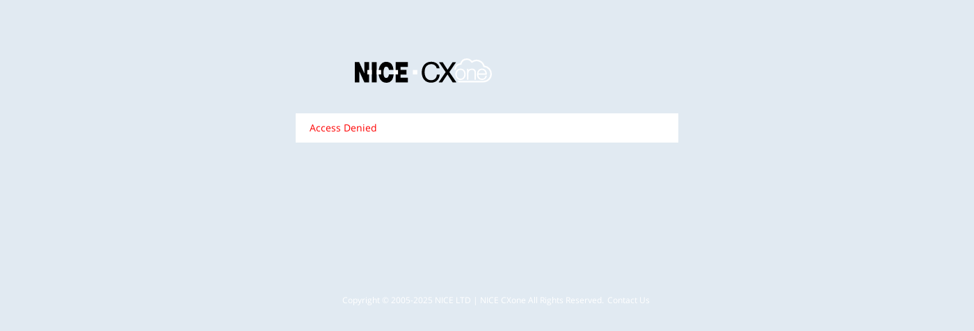

--- FILE ---
content_type: text/html; charset=utf-8
request_url: https://home-c29.incontact.com/inContact/BrowserCheckResult.aspx
body_size: 4729
content:


<!DOCTYPE html PUBLIC "-//W3C//DTD XHTML 1.0 Transitional//EN" "http://www.w3.org/TR/xhtml1/DTD/xhtml1-transitional.dtd">
<html xmlns="http://www.w3.org/1999/xhtml">
<head><meta name="viewport" content="width=device-width, initial-scale=1" /><title>
	Browser Compatibility Test
</title>
  <!-- Required if the page is opened without credentials -->
  <meta http-equiv="X-UA-Compatible" content="IE=Edge;IE=10;IE=9;IE=8" /> 

  <script type='text/javascript' src='/inContact/js/modernizr/modernizr.js.cacheable.ashx?Hash=CEA343AED760A85CE611690112C842A1'></script>
  <script type='text/javascript' src='/inContact/js/PluginDetect_WMP.js.cacheable.ashx?Hash=D9D2D4BDDBB723CC398C9A12833E850C'></script>
  <script type='text/javascript' src='/inContact/js/browserDC.js.cacheable.ashx?Hash=B1D4E5F4DD7117BCED4733EC3EE599A9'></script>

	<!-- Favicon -->
	<link rel='shortcut icon' href='/inContact/images/CoBrandingImage.ashx?type=2' type='image/x-icon' />
<script type='text/javascript' src='/inContact/js/lib/svg-injector.min.js.cacheable.ashx?Hash=A7B91EE50C16A7B89ACBACF548D9CEE8'></script><script type='text/javascript' src='/inContact/js/lib/svg-injector.min.js.cacheable.ashx?Hash=A7B91EE50C16A7B89ACBACF548D9CEE8'></script><link rel="stylesheet" type="text/css" href="/inContact/styles/themes/evolve/bundles/headerOnly?v=5ZGBG7yt1Y_PCyFC1KwdrPx_-OPzoTnuXLk0dtRuql01" /></head>
<body>
	<script type="text/javascript" src='js/GoogleAnalytics.aspx'></script>

    
            <script type="text/javascript" language="javascript">
                var currentRelease = "Spring22";
            </script>
    

	<script type="text/javascript" language="javascript">
		document.addEventListener("DOMContentLoaded", function (event) {
			//run svg injector
			injectSVGs();
		});

		function injectSVGs() {
			var svgs = document.querySelectorAll('img');

			SVGInjector(svgs);
		}
    </script>
    
	

	<form name="aspnetForm" method="post" action="./BrowserCheckResult.aspx" id="aspnetForm">
<div>
<input type="hidden" name="__EVENTTARGET" id="__EVENTTARGET" value="" />
<input type="hidden" name="__EVENTARGUMENT" id="__EVENTARGUMENT" value="" />
<input type="hidden" name="__VIEWSTATE" id="__VIEWSTATE" value="ih8d+NXGgJC1pxfc0RcbCjLTqEDre+fnpyCbr9eCReE63dNH9whvTEnMezB1C3nL3E0IMd2MpmTsNUrG+5xQZOTAFmw7i8Ym5JETB4roptCnvg/[base64]/ez3MFRCMRa8VRT3eR2wswyF+hgo/lJleEiDrtI48Y9o6FlCrTuL918ges2evJmXMAA7KRU/AaxQYW/fxlQP/hT7rHWrFHDS+SCWc5wRmmsHap6BwCwXcOJ0OJNqCoMTp1MRETv2P48XFv5heYRVqzqPs1aXa9y4tNBwEn5BK6AxSdsQ0VRoQR66IZ0Cd6OLkcUrZTQWmwIia+zliM3IJF57VL6OU6I1bQmvmO5uAawYEElSz6WpOuXz/+3qusJ1bw4McPso6Twm2/chuLNbBkx+mB4gNyeNI4OU3I1N27I9uO9WiT1j2tAZX5bY6uSTv15vh8P38JX0NFSIRqCkUOsbk5R+ooPpoyqyOLLxeYKC9GUoJoq/jTuoOOUPA0Q3hupmYmSWQ7b+/CdAOR1fDfxxwQYqBs4Q9e2STXtegm80/4VyxmBBEs6VxAi7zLhj6QVW9ummDxCjE3ay5sj8BSAGtfPl2iFjln25JNF+TMWonU3GFhWNZ5b5snvV5KTpMsjxlAievjzJT74f02/KguMOLXIfRM/u7Ex618QYAyetoQ8X1zzrxfUBeoWoeTkjeXCGDrdbVxRzB6HkFDDrZ7VJBvd5UwdZGdvQCqX9m/Y9apiEC4J4Eix5s3oWzxpeOCVEsPjSZc7G8W1fz4rJnE/6fCfMhOwqnUqzCqg2gPMJg==" />
</div>

<script type="text/javascript">
//<![CDATA[
var theForm = document.forms['aspnetForm'];
if (!theForm) {
    theForm = document.aspnetForm;
}
function __doPostBack(eventTarget, eventArgument) {
    if (!theForm.onsubmit || (theForm.onsubmit() != false)) {
        theForm.__EVENTTARGET.value = eventTarget;
        theForm.__EVENTARGUMENT.value = eventArgument;
        theForm.submit();
    }
}
//]]>
</script>


<script src="/inContact/WebResource.axd?d=pynGkmcFUV13He1Qd6_TZKTA0nfPglttbo7W3CqFWJ7qMceK6kSSBv93fY6l6C5aWglqXg2&amp;t=638627991619783110" type="text/javascript"></script>


<script src="/inContact/ScriptResource.axd?d=NJmAwtEo3Ipnlaxl6CMhvnnaOUJsFI-KbHDcAOjMrV7B-e3Q3dnqIJUYqR4bL4rrtOviKV86yvENO77iWp_5veh3AOgAy5vQ01JTN7I3d2sJio8zWiBrY8MyyJ-vKowC5AigGB0IWvfVZT-uyBKxwNOWP7Q1&amp;t=2a9d95e3" type="text/javascript"></script>
<script src="/inContact/ScriptResource.axd?d=dwY9oWetJoJoVpgL6Zq8ODDUuV9sefBykO1avHsVc36_QVgPTp8vB5KcSgRfb3-jSOM6n0z_OQZYvZtqS7mDuWZQhlbdLApY8LebUcAIgFQRR0QE3jjkx63CYan_IDaTOhFsuRBWkygmMynIpPTZo1AtUTs1&amp;t=2a9d95e3" type="text/javascript"></script>
<div>

	<input type="hidden" name="__VIEWSTATEGENERATOR" id="__VIEWSTATEGENERATOR" value="1AF5E76E" />
</div>
		<script type="text/javascript">
//<![CDATA[
Sys.WebForms.PageRequestManager._initialize('ctl00$ScriptManager1', 'aspnetForm', [], [], [], 90, 'ctl00');
//]]>
</script>


		<script language="javascript" type="text/javascript">
			var prm = Sys.WebForms.PageRequestManager.getInstance();
			prm.add_endRequest(EndRequest);

			function EndRequest(sender, args) {
				injectSVGs();
			}
		</script>

		<div id="ctl00_reskinLogin" class="reskin-login-wrapper">
			<div id="ctl00_divNavigation" class="header-navigation">
				<div id="logo">
					<div class="login-logo-table">
						<div class="menu-background"></div>
						<div class="logo-bar">
							<div class="cobrand-logo-container">
								<img src='/inContact/styles/themes/evolve/images/svg/NICECXone_BW.svg' id='logo_image' class='cobrand-image' />
							</div>
							<div class="cobrand-powered-by-container">
								<img src='/inContact/images/CoBrandingImage.ashx?type=1&poweredBy=1' id='poweredby_image' class='poweredby-image' />
							</div>
						</div>
						<div id="loginLinksContainer">
							<div id="horz_nav">
								<ul>
									<li id="liHelp" class="tbHelp help-dropdown">
										<a id="ctl00_lnkHelp">Help</a>
										<ul class="help-nav">
											<li>
												<a id="ctl00_lnkThisHelp" href="javascript:void(0)">This Page</a></li>
											<li>
												<a id="ctl00_lnkAllHelp" href="javascript:void(0)">All Help</a></li>
										</ul>
									</li>
								</ul>
								<ul>
									<li class="tbBrowserTest"><a href="/inContact/BrowserCheckResult.aspx">
										Browser Compatibility Test</a></li>
								</ul>
							</div>
						</div>
					</div>
				</div>
			</div>
			
  <div class="wrapper">
    <div class="widget margin10a0a width550 marginTop120" id="Div4">
      <div class="widget_w">
        <div class="widget_content" id="Div5">
          <table id="ctl00_BaseContent_tblAccessDenied" class="check-rules evolve-grid-check-rules">
	<tr id="ctl00_BaseContent_trAccessDenied" class="check-fail">
		<td class="check-message">
                  Access Denied
                </td>
	</tr>
</table>

          
          <br />
        </div>
      </div>
    </div>
  </div>

			<div id="ctl00_footer" class="login-footer">

				<span id="ctl00_litCopyright" class="footer-copyright">Copyright © 2005-2025 NICE LTD | NICE CXone All Rights Reserved.</span>

				<div class="footer-connect">
					<a class="link" href="https://www.nice.com/contact-us" target="_blank">
						<span class="text-wrapper">
							Contact Us
						</span>
					</a>
					<a class="link none" href="http://www.incontact.com/blog/" target="_blank">
						<span class="text-wrapper">
							Blog
						</span>
					</a>
					<a class="link none" href="https://www.facebook.com/niceinContact/" target="_blank">
						<div class="icon-wrapper">
							<img class="icon" src="/inContact/styles/themes/inContact/images/svg/social-facebook.svg" alt="" />
						</div>
					</a>
					<a class="link none" href="https://www.linkedin.com/company/niceincontact/" target="_blank">
						<div class="icon-wrapper">
							<img class="icon" src="/inContact/styles/themes/inContact/images/svg/social-linkedin.svg" alt="" />
						</div>
					</a>
					<a class="link none" href="https://twitter.com/inContact" target="_blank">
						<div class="icon-wrapper">
							<img class="icon" src="/inContact/styles/themes/inContact/images/svg/social-twitter.svg" alt="" />
						</div>
					</a>
					<a class="link none" href="https://www.youtube.com/user/incontact" target="_blank">
						<div class="icon-wrapper">
							<img class="icon" src="/inContact/styles/themes/inContact/images/svg/social-youtube.svg" alt="" />
						</div>
					</a>
				</div>
			</div>
		</div>
		<div class="loginwebservername">
			<span id="ctl00_DisplayWebServerName1_lblWebServerName" class="webservername">AOA-C29WEB01</span>
		</div>
	

<script type="text/javascript">
(function loadBrowserInfo() {
  var browserInfoJson = " {     'browserName': '" + BrowserDC.browser.name() + "',     'browserVersion': '" + BrowserDC.browser.version() + "',     'browserMajorVersion': '" + BrowserDC.browser.majorVersion() + "',     'cookieEnabled': '" + BrowserDC.browser.cookieEnabled() + "',     'popupBlocked': '" + BrowserDC.browser.hasPopupBlocker() + "',     'screenHeight': '" + BrowserDC.browser.screenHeight() + "',     'screenWidth': '" + BrowserDC.browser.screenWidth() + "',     'flashVersion': '" + BrowserDC.plugins.flashVersion() + "',     'flashMajorVersion': '" + BrowserDC.plugins.flashMajorVersion() + "',     'mediaPlayer': '" + BrowserDC.plugins.mediaPlayer() + "',     'mediaPlayerMajorVersion': '" + BrowserDC.plugins.mediaPlayerMajorVersion() + "',     'appletsEnabled': '" + BrowserDC.java.appletsEnabled() + "',     'javaEnabled': '" + BrowserDC.java.javaEnabled() + "',     'javaScriptEnabled': '" + BrowserDC.java.javaScriptEnabled() + "',     'javaScriptVersion': '" + BrowserDC.java.javaScriptVersion() + "',     'OSName': '" + BrowserDC.system.OSName() + "',     'OSPlatform': '" + BrowserDC.system.OSPlatform() + "',     'webRTC': '" + BrowserDC.html5Features.webRTC + "'   } "; 
  document.getElementById('browserInfoStore').value = browserInfoJson;
  __doPostBack('');
})();
</script></form>
</body>
</html>


--- FILE ---
content_type: text/css; charset=utf-8
request_url: https://home-c29.incontact.com/inContact/styles/themes/evolve/bundles/headerOnly?v=5ZGBG7yt1Y_PCyFC1KwdrPx_-OPzoTnuXLk0dtRuql01
body_size: 83620
content:
@font-face{font-family:'Open Sans';font-weight:400;font-style:normal;src:url("/inContact/styles/fonts/sans/eot/Open-Sans-regular.eot");src:url("/inContact/styles/fonts/sans/eot/Open-Sans-regular.eot?#iefix") format("embedded-opentype"),local("Open Sans"),local("Open-Sans-regular"),url("/inContact/styles/fonts/sans/woff/Open-Sans-regular.woff") format("woff"),url("/inContact/styles/fonts/sans/ttf/Open-Sans-regular.ttf") format("truetype"),url("/inContact/styles/fonts/sans/svg/Open-Sans-regular.svg#OpenSans") format("svg")}@font-face{font-family:'Open Sans';font-weight:600;font-style:normal;src:url("/inContact/styles/fonts/sans/eot/Open-Sans-600.eot");src:url("/inContact/styles/fonts/sans/eot/Open-Sans-600.eot?#iefix") format("embedded-opentype"),local("Open Sans Semibold"),local("Open-Sans-600"),url("/inContact/styles/fonts/sans/woff/Open-Sans-600.woff") format("woff"),url("/inContact/styles/fonts/sans/ttf/Open-Sans-600.ttf") format("truetype"),url("/inContact/styles/fonts/sans/svg/Open-Sans-600.svg#OpenSans") format("svg")}@font-face{font-family:'Open Sans';font-weight:700;font-style:normal;src:url("/inContact/styles/fonts/sans/eot/Open-Sans-700.eot");src:url("/inContact/styles/fonts/sans/eot/Open-Sans-700.eot?#iefix") format("embedded-opentype"),local("Open Sans Bold"),local("Open-Sans-700"),url("/inContact/styles/fonts/sans/woff/Open-Sans-700.woff") format("woff"),url("/inContact/styles/fonts/sans/ttf/Open-Sans-700.ttf") format("truetype"),url("/inContact/styles/fonts/sans/svg/Open-Sans-700.svg#OpenSans") format("svg")}@font-face{font-family:'Glyphicons Halflings';font-weight:normal;font-style:normal;src:url("/inContact/styles/fonts/sans/woff2/glyphicons-halflings-regular.woff2") format("woff2");src:url("/inContact/styles/fonts/sans/eot/glyphicons-halflings-regular.eot");src:url("/inContact/styles/fonts/sans/eot/glyphicons-halflings-regular.eot?#iefix") format("embedded-opentype"),local("Glyphicons Halflings Bold"),local("Glyphicons-Halflings-normal"),url("/inContact/styles/fonts/sans/woff/glyphicons-halflings-regular.woff") format("woff"),url("/inContact/styles/fonts/sans/ttf/glyphicons-halflings-regular.ttf") format("truetype"),url("/inContact/styles/fonts/sans/svg/glyphicons-halflings-regular.svg#OpenSans") format("svg")}@font-face{font-family:'icomoon';src:url("/inContact/styles/fonts/icomoon/icomoon.woff2") format("woff2");src:url("/inContact/styles/fonts/icomoon/icomoon.ttf") format("truetype"),url("/inContact/styles/fonts/icomoon/icomoon.woff") format("woff"),url("/inContact/styles/fonts/icomoon/icomoon.svg?#icomoon") format("svg");font-weight:normal;font-style:normal}@font-face{font-family:"OpenSans";src:url("/inContact/styles/fonts/sans/ttf/OpenSans-Regular.ttf") format("truetype");font-weight:400;font-style:normal}@font-face{font-family:"OpenSans Bold";src:url("/inContact/styles/fonts/sans/ttf/OpenSans-Bold.ttf") format("truetype");font-weight:700;font-style:normal}@font-face{font-family:"OpenSans SemiBold";src:url("/inContact/styles/fonts/sans/ttf/OpenSans-SemiBold.ttf") format("truetype");font-weight:600;font-style:normal}@font-face{font-family:'Open Sans';font-weight:400;font-style:normal;src:url("/inContact/styles/fonts/sans/eot/Open-Sans-regular.eot");src:url("/inContact/styles/fonts/sans/eot/Open-Sans-regular.eot?#iefix") format("embedded-opentype"),local("Open Sans"),local("Open-Sans-regular"),url("/inContact/styles/fonts/sans/woff/Open-Sans-regular.woff") format("woff"),url("/inContact/styles/fonts/sans/ttf/Open-Sans-regular.ttf") format("truetype"),url("/inContact/styles/fonts/sans/svg/Open-Sans-regular.svg#OpenSans") format("svg")}@font-face{font-family:'Open Sans';font-weight:600;font-style:normal;src:url("/inContact/styles/fonts/sans/eot/Open-Sans-600.eot");src:url("/inContact/styles/fonts/sans/eot/Open-Sans-600.eot?#iefix") format("embedded-opentype"),local("Open Sans Semibold"),local("Open-Sans-600"),url("/inContact/styles/fonts/sans/woff/Open-Sans-600.woff") format("woff"),url("/inContact/styles/fonts/sans/ttf/Open-Sans-600.ttf") format("truetype"),url("/inContact/styles/fonts/sans/svg/Open-Sans-600.svg#OpenSans") format("svg")}@font-face{font-family:'Open Sans';font-weight:700;font-style:normal;src:url("/inContact/styles/fonts/sans/eot/Open-Sans-700.eot");src:url("/inContact/styles/fonts/sans/eot/Open-Sans-700.eot?#iefix") format("embedded-opentype"),local("Open Sans Bold"),local("Open-Sans-700"),url("/inContact/styles/fonts/sans/woff/Open-Sans-700.woff") format("woff"),url("/inContact/styles/fonts/sans/ttf/Open-Sans-700.ttf") format("truetype"),url("/inContact/styles/fonts/sans/svg/Open-Sans-700.svg#OpenSans") format("svg")}@font-face{font-family:'Glyphicons Halflings';font-weight:normal;font-style:normal;src:url("/inContact/styles/fonts/sans/woff2/glyphicons-halflings-regular.woff2") format("woff2");src:url("/inContact/styles/fonts/sans/eot/glyphicons-halflings-regular.eot");src:url("/inContact/styles/fonts/sans/eot/glyphicons-halflings-regular.eot?#iefix") format("embedded-opentype"),local("Glyphicons Halflings Bold"),local("Glyphicons-Halflings-normal"),url("/inContact/styles/fonts/sans/woff/glyphicons-halflings-regular.woff") format("woff"),url("/inContact/styles/fonts/sans/ttf/glyphicons-halflings-regular.ttf") format("truetype"),url("/inContact/styles/fonts/sans/svg/glyphicons-halflings-regular.svg#OpenSans") format("svg")}@font-face{font-family:'icomoon';src:url("/inContact/styles/fonts/icomoon/icomoon.woff2") format("woff2");src:url("/inContact/styles/fonts/icomoon/icomoon.ttf") format("truetype"),url("/inContact/styles/fonts/icomoon/icomoon.woff") format("woff"),url("/inContact/styles/fonts/icomoon/icomoon.svg?#icomoon") format("svg");font-weight:normal;font-style:normal}@font-face{font-family:"OpenSans";src:url("/inContact/styles/fonts/sans/ttf/OpenSans-Regular.ttf") format("truetype");font-weight:400;font-style:normal}@font-face{font-family:"OpenSans Bold";src:url("/inContact/styles/fonts/sans/ttf/OpenSans-Bold.ttf") format("truetype");font-weight:700;font-style:normal}@font-face{font-family:"OpenSans SemiBold";src:url("/inContact/styles/fonts/sans/ttf/OpenSans-SemiBold.ttf") format("truetype");font-weight:600;font-style:normal}.nice-header *,:after,:before{-webkit-box-sizing:border-box;-moz-box-sizing:border-box;box-sizing:border-box}.nice-modal *,:after,:before{-webkit-box-sizing:border-box;-moz-box-sizing:border-box;box-sizing:border-box}.nice-modal .form-control{width:100%!important}.nice-modal .modal-body input.form-control{width:100%!important}.launcher-popover .app-link .app-icon{height:unset}.launcher-popover .app-link .app-launch{margin-top:0}.nav-bar .sidebar{height:calc(100% - 50px)}#parent-module{margin-top:0}.nav-bar .sidebar .links-list{-webkit-margin-before:0}.nav-bar .sidebar .custom-scroller::-webkit-scrollbar-track{background-color:#f2f5f7}.launcher-popover{top:50px!important}.GridFooter .label{font-family:"Open Sans"!important;font-weight:400;font-style:normal;font-size:14px;color:#333}@media print{.printContent *,.printContent :after,.printContent :before{color:unset;text-shadow:unset;background:unset;-webkit-box-shadow:unset;box-shadow:unset}}#module-adminClassic .menu-items-wrapper .module-link-icon{color:#00a7ea}#module-adminClassic .menu-items-wrapper .link-icon-selected{background-color:#00a7ea;color:#fff}#module-acdClassic .menu-items-wrapper .module-link-icon{color:#ff9400}#module-acdClassic .menu-items-wrapper .link-icon-selected{background-color:#ff9400;color:#fff}#module-wfiClassic .menu-items-wrapper .module-link-icon{color:#50bbc5}#module-wfiClassic .menu-items-wrapper .link-icon-selected{background-color:#50bbc5;color:#fff}#module-reportingClassic .menu-items-wrapper .module-link-icon{color:#b2000e}#module-reportingClassic .menu-items-wrapper .link-icon-selected{background-color:#b2000e;color:#fff}.nav-bar .sidebar .link-item{text-decoration:none}.nav-bar .sidebar .link-item-selected .link-circle{color:#fff!important;fill:#fff}.nav-bar .sidebar .link-circle{border-radius:50%;width:40px;height:40px;margin-left:10px;margin-right:10px;text-align:center;line-height:40px}#nice-toaster-container{position:fixed;z-index:510;color:#fff}.toast-close-button{margin-right:.7em}.system-toast-error:after,.system-toast-info:after,.system-toast-success:after,.system-toast-warning:after,.toast-error:after,.toast-info:after,.toast-success:after,.toast-warning:after{margin-left:.7em}.toast{margin-top:15px}.select2{margin-left:10px!important}.select2-container{box-sizing:border-box;display:inline-block;margin:0;position:relative;vertical-align:middle}.select2-container .select2-selection--single{box-sizing:border-box;cursor:pointer;display:block;height:40px;user-select:none;-webkit-user-select:none}.select2-container .select2-selection--single .select2-selection__rendered{display:block;padding-left:12px;padding-right:20px;overflow:hidden;text-overflow:ellipsis;white-space:nowrap}.select2-container .select2-selection--single .select2-selection__clear{position:relative}.select2-container[dir="rtl"] .select2-selection--single .select2-selection__rendered{padding-right:8px;padding-left:20px}.select2-container .select2-selection--multiple{box-sizing:border-box;cursor:pointer;display:block;min-height:32px;user-select:none;-webkit-user-select:none}.select2-container .select2-selection--multiple .select2-selection__rendered{display:inline-block;overflow:hidden;padding-left:8px;text-overflow:ellipsis;white-space:nowrap}.select2-container .select2-search--inline{float:left}.select2-container .select2-search--inline .select2-search__field{box-sizing:border-box;border:none;font-size:100%;margin-top:5px;padding:0}.select2-container .select2-search--inline .select2-search__field::-webkit-search-cancel-button{-webkit-appearance:none}.select2-dropdown{background-color:#fff;border:1px solid #aaa;border-radius:4px;box-sizing:border-box;display:block;position:absolute;left:-100000px;width:100%;z-index:1051}.select2-results{display:block}.select2-results__options{list-style:none;margin:0;padding:0}.select2-results__option{padding:2px 12px;user-select:none;-webkit-user-select:none}.select2-results__option[aria-selected]{cursor:pointer}.select2-container--open .select2-dropdown{left:0}.select2-container--open .select2-dropdown--above{border-bottom:none;border-bottom-left-radius:0;border-bottom-right-radius:0}.select2-container--open .select2-dropdown--below{border-top:none;border-top-left-radius:0;border-top-right-radius:0}.select2-search--dropdown{display:block;padding:4px}.select2-search--dropdown .select2-search__field{padding:4px;width:100%;box-sizing:border-box}.select2-search--dropdown .select2-search__field::-webkit-search-cancel-button{-webkit-appearance:none}.select2-search--dropdown.select2-search--hide{display:none}.select2-close-mask{border:0;margin:0;padding:0;display:block;position:fixed;left:0;top:0;min-height:100%;min-width:100%;height:auto;width:auto;opacity:0;z-index:99;background-color:#fff;filter:alpha(opacity=0)}.select2-hidden-accessible{border:0!important;clip:rect(0 0 0 0)!important;-webkit-clip-path:inset(50%)!important;clip-path:inset(50%)!important;height:1px!important;overflow:hidden!important;padding:0!important;position:absolute!important;width:1px!important;white-space:nowrap!important}.select2-container--default .select2-selection--single{background-color:#fff;border:1px solid #aaa;border-radius:3px}.select2-container--default .select2-selection--single .select2-selection__rendered{color:#444;line-height:40px}.select2-container--default .select2-selection--single .select2-selection__clear{cursor:pointer;float:right;font-weight:bold}.select2-container--default .select2-selection--single .select2-selection__placeholder{color:#999}.select2-container--default .select2-selection--single .select2-selection__arrow{height:40px;position:absolute;top:0;right:0;width:20px;background:url(/inContact/styles/themes/evolve/images/svg/arrow-down-normal.svg) no-repeat;background-position:right 5px center;margin-right:2px}.select2-container--default[dir="rtl"] .select2-selection--single .select2-selection__clear{float:left}.select2-container--default[dir="rtl"] .select2-selection--single .select2-selection__arrow{left:1px;right:auto}.select2-container--default.select2-container--disabled .select2-selection--single{background-color:#eee;cursor:default}.select2-container--default.select2-container--disabled .select2-selection--single .select2-selection__clear{display:none}.select2-container--default.select2-container--open .select2-selection--single .select2-selection__arrow{background:url(/inContact/styles/themes/evolve/images/svg/arrow-up-pressed.svg) no-repeat;background-position:right 5px center;margin-right:2px}.select2-container--default .select2-selection--multiple{background-color:#fff;border:1px solid #aaa;border-radius:4px;cursor:text}.select2-container--default .select2-selection--multiple .select2-selection__rendered{box-sizing:border-box;list-style:none;margin:0;padding:0 5px;width:100%}.select2-container--default .select2-selection--multiple .select2-selection__rendered li{list-style:none}.select2-container--default .select2-selection--multiple .select2-selection__clear{cursor:pointer;float:right;font-weight:bold;margin-top:5px;margin-right:10px;padding:1px}.select2-container--default .select2-selection--multiple .select2-selection__choice{background-color:#e4e4e4;border:1px solid #aaa;border-radius:4px;cursor:default;float:left;margin-right:5px;margin-top:5px;padding:0 5px}.select2-container--default .select2-selection--multiple .select2-selection__choice__remove{color:#999;cursor:pointer;display:inline-block;font-weight:bold;margin-right:2px}.select2-container--default .select2-selection--multiple .select2-selection__choice__remove:hover{color:#333}.select2-container--default[dir="rtl"] .select2-selection--multiple .select2-selection__choice,.select2-container--default[dir="rtl"] .select2-selection--multiple .select2-search--inline{float:right}.select2-container--default[dir="rtl"] .select2-selection--multiple .select2-selection__choice{margin-left:5px;margin-right:auto}.select2-container--default[dir="rtl"] .select2-selection--multiple .select2-selection__choice__remove{margin-left:2px;margin-right:auto}.select2-container--default.select2-container--focus .select2-selection--multiple{border:solid #000 1px;outline:0}.select2-container--default.select2-container--disabled .select2-selection--multiple{background-color:#eee;cursor:default}.select2-container--default.select2-container--disabled .select2-selection__choice__remove{display:none}.select2-container--default.select2-container--open.select2-container--above .select2-selection--single,.select2-container--default.select2-container--open.select2-container--above .select2-selection--multiple{border-top-left-radius:0;border-top-right-radius:0}.select2-container--default.select2-container--open.select2-container--below .select2-selection--single,.select2-container--default.select2-container--open.select2-container--below .select2-selection--multiple{border-bottom-left-radius:0;border-bottom-right-radius:0}.select2-container--default .select2-search--dropdown .select2-search__field{border:1px solid #aaa}.select2-container--default .select2-search--inline .select2-search__field{background:transparent;border:none;outline:0;box-shadow:none;-webkit-appearance:textfield}.select2-container--default .select2-results>.select2-results__options{max-height:200px;overflow-y:auto}.select2-container--default .select2-results__option[role=group]{padding:0}.select2-container--default .select2-results__option[aria-disabled=true]{color:#999}.select2-container--default .select2-results__option[aria-selected=true]{background-color:#ddd}.select2-container--default .select2-results__option .select2-results__option{padding-left:1em}.select2-container--default .select2-results__option .select2-results__option .select2-results__group{padding-left:0}.select2-container--default .select2-results__option .select2-results__option .select2-results__option{margin-left:-1em;padding-left:2em}.select2-container--default .select2-results__option .select2-results__option .select2-results__option .select2-results__option{margin-left:-2em;padding-left:3em}.select2-container--default .select2-results__option .select2-results__option .select2-results__option .select2-results__option .select2-results__option{margin-left:-3em;padding-left:4em}.select2-container--default .select2-results__option .select2-results__option .select2-results__option .select2-results__option .select2-results__option .select2-results__option{margin-left:-4em;padding-left:5em}.select2-container--default .select2-results__option .select2-results__option .select2-results__option .select2-results__option .select2-results__option .select2-results__option .select2-results__option{margin-left:-5em;padding-left:6em}.select2-container--default .select2-results__option--highlighted[aria-selected]{background-color:#ddd;color:#333}.select2-container--default .select2-results__group{cursor:default;display:block;padding:6px}.select2-container--classic .select2-selection--single{background-color:#f7f7f7;border:1px solid #aaa;border-radius:4px;outline:0;background-image:-webkit-linear-gradient(top,#fff 50%,#eee 100%);background-image:-o-linear-gradient(top,#fff 50%,#eee 100%);background-image:linear-gradient(to bottom,#fff 50%,#eee 100%);background-repeat:repeat-x;filter:progid:DXImageTransform.Microsoft.gradient(startColorstr='#FFFFFFFF',endColorstr='#FFEEEEEE',GradientType=0)}.select2-container--classic .select2-selection--single:focus{border:1px solid #5897fb}.select2-container--classic .select2-selection--single .select2-selection__rendered{color:#444;line-height:28px}.select2-container--classic .select2-selection--single .select2-selection__clear{cursor:pointer;float:right;font-weight:bold;margin-right:10px}.select2-container--classic .select2-selection--single .select2-selection__placeholder{color:#999}.select2-container--classic .select2-selection--single .select2-selection__arrow{background-color:#ddd;border:none;border-left:1px solid #aaa;border-top-right-radius:4px;border-bottom-right-radius:4px;height:26px;position:absolute;top:1px;right:1px;width:20px;background-image:-webkit-linear-gradient(top,#eee 50%,#ccc 100%);background-image:-o-linear-gradient(top,#eee 50%,#ccc 100%);background-image:linear-gradient(to bottom,#eee 50%,#ccc 100%);background-repeat:repeat-x;filter:progid:DXImageTransform.Microsoft.gradient(startColorstr='#FFEEEEEE',endColorstr='#FFCCCCCC',GradientType=0)}.select2-container--classic .select2-selection--single .select2-selection__arrow b{border-color:#888 transparent transparent transparent;border-style:solid;border-width:5px 4px 0 4px;height:0;left:50%;margin-left:-4px;margin-top:-2px;position:absolute;top:50%;width:0}.select2-container--classic[dir="rtl"] .select2-selection--single .select2-selection__clear{float:left}.select2-container--classic[dir="rtl"] .select2-selection--single .select2-selection__arrow{border:none;border-right:1px solid #aaa;border-radius:0;border-top-left-radius:4px;border-bottom-left-radius:4px;left:1px;right:auto}.select2-container--classic.select2-container--open .select2-selection--single{border:1px solid #5897fb}.select2-container--classic.select2-container--open .select2-selection--single .select2-selection__arrow{background:transparent;border:none}.select2-container--classic.select2-container--open .select2-selection--single .select2-selection__arrow b{border-color:transparent transparent #888 transparent;border-width:0 4px 5px 4px}.select2-container--classic.select2-container--open.select2-container--above .select2-selection--single{border-top:none;border-top-left-radius:0;border-top-right-radius:0;background-image:-webkit-linear-gradient(top,#fff 0%,#eee 50%);background-image:-o-linear-gradient(top,#fff 0%,#eee 50%);background-image:linear-gradient(to bottom,#fff 0%,#eee 50%);background-repeat:repeat-x;filter:progid:DXImageTransform.Microsoft.gradient(startColorstr='#FFFFFFFF',endColorstr='#FFEEEEEE',GradientType=0)}.select2-container--classic.select2-container--open.select2-container--below .select2-selection--single{border-bottom:none;border-bottom-left-radius:0;border-bottom-right-radius:0;background-image:-webkit-linear-gradient(top,#eee 50%,#fff 100%);background-image:-o-linear-gradient(top,#eee 50%,#fff 100%);background-image:linear-gradient(to bottom,#eee 50%,#fff 100%);background-repeat:repeat-x;filter:progid:DXImageTransform.Microsoft.gradient(startColorstr='#FFEEEEEE',endColorstr='#FFFFFFFF',GradientType=0)}.select2-container--classic .select2-selection--multiple{background-color:#fff;border:1px solid #aaa;border-radius:4px;cursor:text;outline:0}.select2-container--classic .select2-selection--multiple:focus{border:1px solid #5897fb}.select2-container--classic .select2-selection--multiple .select2-selection__rendered{list-style:none;margin:0;padding:0 5px}.select2-container--classic .select2-selection--multiple .select2-selection__clear{display:none}.select2-container--classic .select2-selection--multiple .select2-selection__choice{background-color:#e4e4e4;border:1px solid #aaa;border-radius:4px;cursor:default;float:left;margin-right:5px;margin-top:5px;padding:0 5px}.select2-container--classic .select2-selection--multiple .select2-selection__choice__remove{color:#888;cursor:pointer;display:inline-block;font-weight:bold;margin-right:2px}.select2-container--classic .select2-selection--multiple .select2-selection__choice__remove:hover{color:#555}.select2-container--classic[dir="rtl"] .select2-selection--multiple .select2-selection__choice{float:right;margin-left:5px;margin-right:auto}.select2-container--classic[dir="rtl"] .select2-selection--multiple .select2-selection__choice__remove{margin-left:2px;margin-right:auto}.select2-container--classic.select2-container--open .select2-selection--multiple{border:1px solid #5897fb}.select2-container--classic.select2-container--open.select2-container--above .select2-selection--multiple{border-top:none;border-top-left-radius:0;border-top-right-radius:0}.select2-container--classic.select2-container--open.select2-container--below .select2-selection--multiple{border-bottom:none;border-bottom-left-radius:0;border-bottom-right-radius:0}.select2-container--classic .select2-search--dropdown .select2-search__field{border:1px solid #aaa;outline:0}.select2-container--classic .select2-search--inline .select2-search__field{outline:0;box-shadow:none}.select2-container--classic .select2-dropdown{background-color:#fff;border:1px solid transparent}.select2-container--classic .select2-dropdown--above{border-bottom:none}.select2-container--classic .select2-dropdown--below{border-top:none}.select2-container--classic .select2-results>.select2-results__options{max-height:200px;overflow-y:auto}.select2-container--classic .select2-results__option[role=group]{padding:0}.select2-container--classic .select2-results__option[aria-disabled=true]{color:grey}.select2-container--classic .select2-results__option--highlighted[aria-selected]{background-color:#3875d7;color:#fff}.select2-container--classic .select2-results__group{cursor:default;display:block;padding:6px}.select2-container--classic.select2-container--open .select2-dropdown{border-color:#5897fb}.SytelNotificationsHeader,.NotificationsHeader{background:#f5f5f5;border-bottom:1px solid #666;font:bold 16px "robotoregular","Helvetica Neue","Helvetica",Helvetica,Arial,sans-serif;color:#333;height:18px;padding:5px 0 5px 10px;margin:0}table.SytelNotifications td,table.Notifications td{font-weight:bold;border-top:0;border-bottom:1px solid #e1eaf2;background:#eee;margin:0;padding:3px;text-align:left}.GridNav,ul.ulGridNav{width:auto;height:40px;list-style:none;padding-left:10px;padding-right:10px;margin:0}ul.ulNav{width:auto;height:60px;list-style:none;padding-right:10px;padding-left:0;margin:0;border-color:#d5dee6;border-bottom-width:1px}ul.ulGridNav li,ul.ulNoBG li{list-style:none;padding:0 0 0 2px;margin:0}ul.ulNav li.divider,ul.ulGridNav li.divider,ul.ulNoBG li.divider{list-style:none;padding:5px 0 0 1px;margin:0}ul.ulNav li.text,ul.ulNoBG li.text{list-style:none;padding:18px 0 0 0;margin:0}ul.ulNav li.textbox,ul.ulGridNav li.textbox,ul.ulNoBG li.textbox{position:relative;list-style:none;top:4px;margin:0}ul.ulNav li.title,ul.ulNoBG li.title{font:bold 16px "robotoregular","Helvetica Neue","Helvetica",Helvetica,Arial,sans-serif;color:#333;padding:8px 0 0 10px;margin:0;vertical-align:middle}.msgLoading,.msgSuccess,.msgError,.msgWarn,.msgInfo{border-width:1px;border-style:Solid;margin:4px;width:760px}.form_required,.form_required_top,.form_required_Evolve,.form_required_top_Evolve{font-family:"Open Sans"!important;font-weight:400;font-style:normal;font-size:14px;color:#333;color:red;text-align:right;width:15px;padding-right:5px}.form_label,.form_label_130p,.form_label_320p,.form_label_270p,.form_label_width60p,.form_label_top{font-family:"Open Sans"!important;font-weight:400;font-style:normal;font-size:14px;color:#333;height:50px;padding-right:60px;text-align:left}.form_label label.associated_control,.form_label_130p label.associated_control,.form_label_320p label.associated_control,.form_label_270p label.associated_control,.form_label_width60p label.associated_control,.form_label_top label.associated_control{font-family:"Open Sans"!important;font-weight:400;font-style:normal;font-size:14px;color:#333;color:#000;height:auto;padding-right:10px;text-align:left;padding-bottom:0}.answerTable .selected,.answerTable .default{display:block;width:100%;height:20px;position:relative;top:-1px}.detailsDiv,.alterDiv{overflow:hidden;width:98%;padding:2px}.ChatTranscriptDateRowNoBorder,.ChatTranscriptDateRowSolidBorder{background:#e0e0e0;font-size:10px;padding:5px 0 5px 10px}.ChatTranscriptTimeStampColumnNoBorder,.ChatTranscriptTimeStampColumnSolidBorder,.ChatTranscriptTimeStampColumnDottedBorder{color:#616161;font-size:10px;white-space:nowrap}ul.dropdown,ul.dropdown li,ul.dropdown ul{list-style:none;margin:0;padding:0;text-align:left}ul.dropdown li a,ul.dropdown *.dir{border-style:solid;border-width:1px;border-color:#404040 #1a1a1a #1a1a1a #555}ul.ulVoicePromptNav,ul.ulVoicePromptQuestionNav{width:100%;height:36px;list-style:none;padding:0;margin:0;font:normal 11px "robotoregular","Helvetica Neue","Helvetica",Helvetica,Arial,sans-serif}ul.ulVoicePromptNav li,ul.ulVoicePromptQuestionNav li{list-style:none;padding:2px 4px 2px 2px;margin:0}ul.ulVoicePromptNav li.divider,ul.ulVoicePromptQuestionNav li.divider{list-style:none;padding:5px 0 0 1px;margin:0}ul.ulVoicePromptNav li.text,ul.ulVoicePromptQuestionNav li.text{list-style:none;padding:12px 5px 0;margin:0}.help .logo,.reportsPopUp .logo{width:100%;height:72px;margin:0 auto 0 auto}.help .iframeRtp,.reportsPopUp .iframeRtp{position:relative;width:100%;left:0;right:0}.help .qviframe,.reportsPopUp .qviframe{border-style:none;padding-top:0;width:100%}.help .rtptext,.reportsPopUp .rtptext{font-family:"robotoregular","Helvetica Neue","Helvetica",Helvetica,Arial,sans-serif;font-size:14px;color:#6b747b;vertical-align:bottom}body.surveyFinish,body.surveyStart,body.surveyStep,body .contactDetail{font:normal 11px "robotoregular","Helvetica Neue","Helvetica",Helvetica,Arial,sans-serif;margin:0;padding:0;background:#fff}.largeFont,.mediumFont,.smallFont{font-size:10px;display:block;height:26px;width:26px}a.questions_left,a.reviewQuestions_left,a.skip_left,a.reviewSkip_left,a.edit_left,a.save_left{padding:6px 10px 7px 25px;text-decoration:none;color:#000;font:normal 11px "robotoregular","Helvetica Neue","Helvetica",Helvetica,Arial,sans-serif}.ui-incontact-widget-header,.daterangepicker-wrapper .ui-incontact-widget-header{border:none;border-left:none;border-right:none;display:block;height:40px;padding-top:0;width:286px}.ui-incontact-icon-circle-triangle-w,.ui-daterangepicker-prev .ui-incontact-icon-circle-triangle-w{padding:0;margin-top:2px;width:34px;background:none!important;background-position:0 0}.ui-incontact-icon-circle-triangle-e,.ui-daterangepicker-next .ui-incontact-icon-circle-triangle-e{padding:0;margin-top:2px;width:34px;background:none!important;background-position:0 0}.ui-daterangepicker-prev,.ui-daterangepicker-next{position:relative;display:inline-block;font-family:"Glyphicons Halflings";line-height:1;-webkit-font-smoothing:antialiased;text-decoration:none;color:#5b7c8c;font-size:14px;border:1px solid #dae2e8;border-radius:0;-webkit-border-radius:0;top:0!important;padding:0;height:36px}.ui-daterangepicker-prev:hover,.ui-daterangepicker-next:hover{border-color:#6b8ea8;color:#6b8ea8}.ui-daterangepicker-prev:before,.ui-daterangepicker-next:before{position:relative;top:10px;left:10px}.ui-daterangepicker-prev span,.ui-daterangepicker-next span{width:36px!important}#pnlQuestions form label,.qaFormEdit form label,.surveyAddQuestion form label{display:inline!important;clear:none;margin:0;padding:0}.pnlPopupDivider{background-color:#e0e0e0;height:2px;width:100%}td.agentMessageEdit~td>table,.agentMessageDetails,.agentMessageEdit,.actionEdit,.marqueeAgentTable,.updateSkillButtons>table,.conditionSet,.conditionTable>table,.actionTable>table{border-color:#d8e1e6;border-style:solid;border-width:1px}.manageAgentskill>div:first-child,.emailAgentsMessage,.marqueeAgentMessage,.updateSkill>div:first-child,.emailTeamsMessage,.manageSkill>div:first-child{margin-bottom:-9px;margin-left:10px;margin-right:10px;margin-top:15px}.emailAgents .emailAgentsGrid,.emailTeamsGrid{width:300px;background-color:#eee;border-color:#cfcfcf;border-style:solid;border-width:1px}table.emailAgentSupervisor,table.emailExternalContacts,td.emailTeamSubjUrl>table,.emailAgents td.emailAgentsSubjUrl>table{width:100%;background-color:#eee;border-color:#cfcfcf;border-style:solid;border-width:1px}.divCreateHoliday>div:first-child,#divCreateOutcome>div:first-child,#divEditRetrySetting>div:first-child{background-color:#fff;padding:10px;width:700px;border:1px solid #616161;z-index:1000}.menuMasterOptions,.qualityPerformance,.asrTuning,.customerLoyaltyReport{background-color:#f5f5f5;display:block;padding:10px}.qaFormAddQuestionLayer~div,.qaFormAddSkillProgress{position:absolute;z-index:9999;height:100%;width:100%;top:0;left:0}.qaFormAddQuestionLayer~div>div,.qaFormAddSkillProgress>div{position:absolute;z-index:9999;left:50%;top:50%;color:#c36615;font:bold 20px "robotoregular","Helvetica Neue","Helvetica",Helvetica,Arial,sans-serif}.qaFormViewModal,.sarModal{position:absolute;top:-1000px;left:-1000px;width:1px;height:1px;overflow:hidden}.divRuleCollapsed>table,.divRuleExpanded>table{width:100%;height:16px;margin:1px 1px 9px 1px;text-align:left}.dataTables_wrapper .GridFooter .pagination li.prev.disabled a,.dataTables_wrapper .GridFooter .pagination li.first.disabled a,.dataTables_wrapper .GridFooter .pagination li.last.disabled a,.dataTables_wrapper .GridFooter .pagination li.next.disabled a{background-color:#e0e0e0;filter:alpha(opacity=40);opacity:.4;cursor:default}.dt-grid thead td,.dt-grid thead th{border-top:0;border-bottom:1px solid #e1eaf2;border-left:0 solid #e1eaf2;border-right:0 solid #e1eaf2;background:#eee;padding:3px;text-align:left;cursor:pointer;font-weight:bold;color:#444}.dt-grid a:link,.dt-grid a:visited,.dt-grid a:active{color:#000;text-decoration:none;padding:2px 4px 2px 2px}.dashboardDialog .componentEditor_Dialogbox,.ui-tabs-nav.componentEditor_Dialogbox{background:url(/InContact/css/dashboard/images/settings_header.png) repeat-x scroll 50% 50% #cfcfcf;border:1px solid #9e9e9e;color:#343434}div.tabDiv.ui-widget-content,.dashboard .ui-widget-content .ui-state-active,.dashboard .ui-tabs .ui-tabs-nav li.ui-tabs-selected a,.dashboard .ui-tabs .ui-tabs-nav li.ui-state-disabled a,.dashboard .ui-tabs .ui-tabs-nav li.ui-state-processing a,.reportproperties .ui-state-active,.reportproperties .ui-widget-content,.reportproperties .ui-widget-content .ui-state-active,.reportproperties.ui-widget-content,.reportproperties.ui-widget-content .dashboard .ui-state-active,.dashboardDialog.ui-widget-content,.dashboardDialog .ui-state-active,.dashboardDialog.ui-state-active,.dashboardDialog~.timepicker.ui-widget-content,.dashboardDialog~.timepicker .ui-widget-content,.dashboardDialog .ui-widget-content .ui-state-active,.dashboardDialog .ui-tabs .ui-tabs-nav li.ui-tabs-selected a,.dashboardDialog .ui-tabs .ui-tabs-nav li.ui-state-disabled a,.dashboardDialog .ui-tabs .ui-tabs-nav li.ui-state-processing a,.dashboarDialog .ui-tabs .ui-state.hover .dashboard .ui-state-active{background:#f5f5f5;border-bottom-color:#fff;border-color:#616161}.dashboard .historicalGrid_header .ui-state-default,.ui-widget-content .ui-state-default{background-image:url(/inContact/css/jQueryUI/gray/images/ui-bg_glass_75_cccccc_1x400.png);border-bottom:1px solid #b9b9b9;border-top:1px solid #b9b9b9;color:#333}.ms-container .ms-selectable,.ms-container .ms-selection{background:#fff;color:#555;float:left}.ms-container .ms-selectable li.ms-elem-selectable,.ms-container .ms-selection li.ms-elem-selected{border-bottom:1px #f0f0f0 solid;padding:2px 10px;color:#555;font-size:10px}.ms-container .ms-selection li:not(.disabled) .ms-hover,.ms-container li.ms-elem-selectable:not(.disabled) .ms-hover{cursor:pointer;color:#fff;text-decoration:none;background-color:#08c}.datepickerDivCalFrom .ui-widget-content .ui-state-highlight,.datepickerDivCalFrom .ui-state-highlight{border:1px solid #6b747b;color:#000;background:url(/inContact/Controls/DatePicker/Styles/flick/images/ui-bg_flat_55_ffffff_40x100.png) repeat-x scroll 50% 50% #fff;border:1px solid #cfcfcf;color:#444}.datepickerDivCalFrom .ui-widget-content .ui-state-active,.datepickerDivCalFrom .ui-state-active{font-weight:normal;background:url(/inContact/css/jQueryUI/gray/images/ui-bg_glass_75_cccccc_1x400.png) repeat-x scroll 50% 50% #cfcfcf;border:1px solid #cfcfcf;color:#000;outline:medium none}.datepickerDivCalFrom .ui-widget-content .ui-state-hover,.datepickerDivCalFrom .ui-widget-content .ui-state-focus,.datepickerDivCalFrom .ui-state-hover,.datepickerDivCalFrom .ui-state-focus{border:1px solid #448dae;color:#026890;font-weight:normal;background:url(/inContact/css/jQueryUI/gray/images/ui-bg_glass_75_cccccc_1x400.png) repeat-x scroll 50% 50% #cfcfcf;border:1px solid #cfcfcf;color:#000;outline:medium none}.datepickerDivCalFrom .ui-state-hover a,.datepickerDivCalFrom .ui-state-hover a:hover{color:#026890;outline:medium none;text-decoration:none}.datepickerDivCalFrom .ui-widget-content .ui-state-default,.datepickerDivCalFrom .ui-state-default{background:url(/inContact/Controls/DatePicker/Styles/flick/images/ui-bg_highlight-soft_100_f6f6f6_1x100.png) repeat-x scroll 50% 50% #f7f7f7;border:1px solid #dadada;color:#000;outline:medium none}.datepickerDivCalTo .ui-widget-content .ui-state-highlight,.datepickerDivCalTo .ui-state-highlight{border:1px solid #6b747b;color:#000;background:url(/inContact/Controls/DatePicker/Styles/flick/images/ui-bg_flat_55_ffffff_40x100.png) repeat-x scroll 50% 50% #fff;border:1px solid #cfcfcf;color:#444}.datepickerDivCalTo .ui-widget-content .ui-state-active,.datepickerDivCalTo .ui-state-active{font-weight:normal;background:url(/inContact/css/jQueryUI/gray/images/ui-bg_glass_75_cccccc_1x400.png) repeat-x scroll 50% 50% #cfcfcf;border:1px solid #cfcfcf;color:#000;outline:medium none}.datepickerDivCalTo .ui-widget-content .ui-state-hover,.datepickerDivCalTo .ui-widget-content .ui-state-focus,.datepickerDivCalTo .ui-state-hover,.datepickerDivCalTo .ui-state-focus{border:1px solid #448dae;color:#026890;font-weight:normal;background:url(/inContact/css/jQueryUI/gray/images/ui-bg_glass_75_cccccc_1x400.png) repeat-x scroll 50% 50% #cfcfcf;border:1px solid #cfcfcf;color:#000;outline:medium none}.datepickerDivCalTo .ui-state-hover a,.datepickerDivCalTo .ui-state-hover a:hover{color:#026890;outline:medium none;text-decoration:none}.datepickerDivCalTo .ui-widget-content .ui-state-default,.datepickerDivCalTo .ui-state-default{background:url(/inContact/Controls/DatePicker/Styles/flick/images/ui-bg_highlight-soft_100_f6f6f6_1x100.png) repeat-x scroll 50% 50% #f7f7f7;border:1px solid #dadada;color:#000;outline:medium none}.datepickerDivCalNow .ui-widget-content .ui-state-highlight,.datepickerDivCalNow .ui-state-highlight{border:1px solid #6b747b;color:#000;background:url(/inContact/Controls/DatePicker/Styles/flick/images/ui-bg_flat_55_ffffff_40x100.png) repeat-x scroll 50% 50% #fff;border:1px solid #cfcfcf;color:#444}.datepickerDivCalNow .ui-widget-content .ui-state-active,.datepickerDivCalNow .ui-state-active{font-weight:normal;background:url(/inContact/css/jQueryUI/gray/images/ui-bg_glass_75_cccccc_1x400.png) repeat-x scroll 50% 50% #cfcfcf;border:1px solid #cfcfcf;color:#222;outline:medium none}.datepickerDivCalNow .ui-widget-content .ui-state-hover,.datepickerDivCalNow .ui-widget-content .ui-state-focus,.datepickerDivCalNow .ui-state-hover,.datepickerDivCalNow .ui-state-focus{border:1px solid #448dae;color:#026890;font-weight:normal;background:url(/inContact/css/jQueryUI/gray/images/ui-bg_glass_75_cccccc_1x400.png) repeat-x scroll 50% 50% #cfcfcf;border:1px solid #cfcfcf;color:#000;outline:medium none}.datepickerDivCalNow .ui-state-hover a,.datepickerDivCalNow .ui-state-hover a:hover{color:#026890;outline:medium none;text-decoration:none}.datepickerDivCalNow .ui-widget-content .ui-state-default,.datepickerDivCalNow .ui-state-default{background:url(/inContact/Controls/DatePicker/Styles/flick/images/ui-bg_highlight-soft_100_f6f6f6_1x100.png) repeat-x scroll 50% 50% #f7f7f7;border:1px solid #dadada;color:#000;outline:medium none}.nc_filter_table td>div,.nc_filter_table th>div{margin:0 auto;display:inline-block;padding-left:5px}.dashboard .ViewBtn,.dashboard .refreshViewBtn,.dashboard .editBtn,.dashboard .consoleViewBtn{padding:0 10px 0 0;padding:2px 2px 2px 28px;margin-left:10px;width:auto;height:40px;overflow:visible;text-align:right;background-color:#fff;color:#046;border:1px solid #c5d0db;border-bottom:2px solid #c5d0db;-webkit-box-shadow:none;-moz-box-shadow:none;box-shadow:none;border-radius:2px;font-family:"Open Sans"}.dashboard .ViewBtn:hover,.dashboard .refreshViewBtn:hover,.dashboard .editBtn:hover,.dashboard .consoleViewBtn:hover{background-color:#ebf4f7}.dashboard .ViewBtn:active,.dashboard .refreshViewBtn:active,.dashboard .editBtn:active,.dashboard .consoleViewBtn:active{background-color:#c5d0db}.dashboard .deleteBtn,.dashboard .createNewBtn{padding:2px 2px 2px 28px;margin-left:10px;width:auto;height:40px;overflow:visible;padding:.2em 1em;text-align:right;background-color:#007cbe!important;color:#fff!important;border-bottom:2px solid #1c639c!important;box-shadow:none;border-radius:2px;border:0;font-family:"Open Sans";font-weight:600;font-style:normal;font-size:12px}.dashboard .deleteBtn:hover,.dashboard .createNewBtn:hover{background-color:#298fd8!important}.dashboard .deleteBtn:active,.dashboard .createNewBtn:active{background-color:#1c639c!important}.outbound .outbound-content .form_label{font-family:"Open Sans"!important;font-weight:400;font-style:normal;font-size:14px;color:#333;height:24px;text-align:left}.report-master-content .title ul.ulNav li.title,.outbound .outbound-header .ulNav .title{font-size:24px;font-family:"Open Sans";font-weight:400;color:#001633;height:40px;white-space:nowrap;overflow:hidden;text-overflow:ellipsis}.NativeSMSTranscriptDateRowNoBorder,.NativeSMSTranscriptDateRowSolidBorder{background:#e0e0e0;font-size:10px;padding:5px 0 5px 10px}.NativeSMSTranscriptTimeStampColumnNoBorder,.NativeSMSTranscriptTimeStampColumnSolidBorder,.NativeSMSTranscriptTimeStampColumnDottedBorder{color:#616161;font-size:10px;white-space:nowrap}table.graybox{border:solid 5px #616161;border-radius:4px;margin:10px auto 0 auto;margin-bottom:55px}table.graybox tr td div.header{background-image:url(/inContact/Images/boxes/gray/GrayBox_H_BG.png);background-repeat:repeat-x;background-position:0 0;border-bottom:solid 1px #e1eaf2;width:100%;height:34px;display:block;font-weight:bold}table.graybox tr td div.header table{height:34px;font-size:18px;padding-left:10px;width:100%}table.graybox tr td div.dot{height:1px;width:1px;display:block}table.graybox tr td.tl{background-image:url(/inContact/Images/boxes/gray/GrayBox_TL.png);background-repeat:no-repeat;background-position:0 0;height:11px;width:12px}table.graybox tr td.t-bg{background-image:url(/inContact/Images/boxes/gray/GrayBox_T_BG.png);background-repeat:repeat-x;background-position:0 0;height:11px}table.graybox tr td.tr{background-image:url(/inContact/Images/boxes/gray/GrayBox_TR.png);background-repeat:no-repeat;background-position:0 0;height:11px;width:12px}table.graybox tr td.ml{background-image:url(/inContact/Images/boxes/gray/GrayBox_L_BG.png);background-repeat:repeat-y;background-position:0 0;width:12px}table.graybox tr td.c{background-color:#f5f5f5}table.graybox tr td.mr{background-image:url(/inContact/Images/boxes/gray/GrayBox_R_BG.png);background-repeat:repeat-y;background-position:0 0;width:12px}table.graybox tr td.bl{background-image:url(/inContact/Images/boxes/gray/GrayBox_BL.png);background-repeat:no-repeat;background-position:0 0;height:14px;width:12px}table.graybox tr td.b-bg{background-image:url(/inContact/Images/boxes/gray/GrayBox_B_BG.png);background-repeat:repeat-x;background-position:0 0;height:14px}table.graybox tr td.br{background-image:url(/inContact/Images/boxes/gray/GrayBox_BR.png);background-repeat:no-repeat;background-position:0 0;height:14px;width:12px}table.graybox tr td.menuBar{background-color:#f5f5f5}table.graybox table.optionsLabel{height:29px;font-size:12px;padding-left:10px}table.halfWidth{width:50%}table.SytelNotifications{width:100%}table.SytelNotifications td{vertical-align:top;left:0}table.SytelNotifications td.Time{width:150px}table.SytelNotifications td.Level{width:100px}table.SytelNotifications td.Message{width:650px}table.Notifications{width:100%}table.Notifications td{vertical-align:top;left:0}table.Notifications td.Time{width:150px}table.Notifications td.Level{width:100px}table.Notifications td.Message{width:650px}table.SytelNotificationsInnerTable{width:915px}table.SytelNotificationsInnerTable td{margin:0;padding:2px;vertical-align:top;left:0}table.SytelNotificationsInnerTable td.Time{width:150px}table.SytelNotificationsInnerTable td.Level{width:100px}table.SytelNotificationsInnerTable td.Message{width:650px}table.NotificationsInnerTable{width:915px}table.NotificationsInnerTable td{margin:0;padding:2px;vertical-align:top;left:0}table.NotificationsInnerTable td.Time{width:150px}table.NotificationsInnerTable td.Level{width:100px}table.NotificationsInnerTable td.Message{width:650px}table.Header{border-collapse:collapse;border:0;width:100%;font-size:10px;border-style:solid;font-family:verdana,tahoma,helvetica}table.Header td{height:28px;width:37.5%;padding-right:5px;padding-left:5px;border:solid 1px #365985;text-align:left}table.Header td.Label{background-color:#abbfd1;font-weight:bold;width:12.5%}table.Detail{border:0;width:100%;font-size:10px}table.Detail th{background-color:#abbfd1;height:28px;font-weight:bold;padding-right:5px;padding-left:5px;border-top:solid 1px #365985;border-bottom:solid 1px #365985;text-align:left}table.Detail td{height:28px;font-weight:normal;padding-right:5px;padding-left:5px;border-bottom:solid 1px #4a7bb5;text-align:left}table.Detail tr.Alternate{background-color:#dce4ed}table.Detail tr.Alternate:Hover{background-color:#abbfd1;cursor:pointer}table.Detail tr.Selected{background-color:#abbfd1}table.Detail tr:Hover{background-color:#abbfd1;cursor:pointer}table.peaks{font:normal 10px Verdana,Arial,Helvetica,sans-serif}table.peaks th{background:#abbfd1;height:29px;border-top:1px solid #365985;border-bottom:1px solid #365985;text-align:center;vertical-align:middle}table.peaks td.odd{background:#fff;height:29px;border-bottom:1px solid #4a7bb5;text-align:center;vertical-align:middle}table.peaks td.even{background:#dce4ed;height:29px;border-bottom:1px solid #4a7bb5;text-align:center;vertical-align:middle}table.peaks td.fair{background:#b6e1ae;height:29px;border-bottom:1px solid #4a7bb5;font-weight:bold;text-align:center;vertical-align:middle}table.radioWithProperWrap input{float:left}table.radioWithProperWrap label{margin-left:5px;display:block;padding:0}table.agentPerfSummary{border:1px solid #d7d5d5}table.agentPerfSummary>tbody>tr>td{height:20px;width:210px}table.agentPerfSummary>tbody>tr>td>div{border:solid 1px #d7d5d5;background-color:#30ff00;height:10px;width:10px;display:block;filter:alpha(opacity=60);opacity:.6}table.agentPerfSummary>tbody>tr>td:first-child{width:20px}table.agentPerfSummary>tbody>tr.border>td{border-top:1px solid #d7d5d5}table.agentPerfSummary>tbody>tr.border>td>div{background-color:#ff0e00}table.graphAverage{border:1px solid #d7d5d5;width:250px}table.graphAverage>tbody>tr:first-child>td{height:25px;background-color:#d7d5d5;font-weight:bold}table.graphAverage>tbody>tr.lastChild>td{height:70px}table.graphAverage>tbody>tr.lastChild>td>table>tr>td{height:70px;width:290px;background-color:#f5f5f5;font-size:30px;font-weight:bold}table.emailAgentSupervisor~div>textarea#txtMessage{width:300px;height:360px}table.emailExternalContacts~div>textarea#txtMessage{width:300px;height:360px}table.cssGrid thead .sorting{cursor:pointer}table.cssGrid thead .sorting span{padding-right:12px}table.cssGrid thead .sorting_asc{cursor:pointer}table.cssGrid thead .sorting_asc span{padding-right:12px}table.cssGrid thead .sorting_desc{cursor:pointer}table.cssGrid thead .sorting_desc span{padding-right:12px}table.cssGrid thead .sorting_asc_disabled{cursor:pointer}table.cssGrid thead .sorting_asc_disabled span{padding-right:12px}table.cssGrid thead .sorting_desc_disabled{cursor:pointer}table.cssGrid thead .sorting_desc_disabled span{padding-right:12px}table.previewMarqueeAgent td:first-child{white-space:nowrap}table.rulePreview>tbody>tr:first-child div.form_section{padding-left:8px;padding-right:8px}table.rulePreview>tbody>tr:first-child~tr>td>table.sm_label{margin-left:8px;margin-right:8px;width:99%}table.ruleDetailsEditDate>tbody>tr:first-child>td:first-child{float:left;padding-bottom:0;margin-bottom:-4px}table.ruleDetailsEditDate>tbody>tr:first-child>td:first-child>span{color:red}table.ruleDetailsEditDate>tbody>tr:first-child>td:first-child~td table td:first-child~td{vertical-align:middle;width:16px}table.createEventStep2 table tr>td:first-child{padding-bottom:0}table.dt-grid thead .sorting{cursor:pointer}table.dt-grid thead .sorting span{padding-right:12px}table.dt-grid thead .sorting_asc{cursor:pointer}table.dt-grid thead .sorting_asc span{padding-right:12px;background:#eee url(/inContact/Images/arrow_up.gif) no-repeat center right}table.dt-grid thead .sorting_desc{cursor:pointer}table.dt-grid thead .sorting_desc span{padding-right:12px;background:#eee url(/inContact/Images/arrow_dwn.gif) no-repeat center right}table.dt-grid thead .sorting_asc_disabled{cursor:pointer}table.dt-grid thead .sorting_asc_disabled span{padding-right:12px;background:#eee url(/inContact/Images/arrow_up.gif) no-repeat center right}table.dt-grid thead .sorting_desc_disabled{cursor:pointer}table.dt-grid thead .sorting_desc_disabled span{padding-right:12px;background:#eee url(/inContact/Images/arrow_dwn.gif) no-repeat center right}table div.header.check-label input[type=checkbox]{border:none;margin-top:3px;float:left}table div.header.check-label label{margin-top:3px;float:left;padding:0;font-weight:bold}table#default-attempt label{display:inline-block;width:100%;padding-bottom:0}.txtExpirationWidth{text-align:center;width:100px!important}.graybox .bottomSeparator{background-color:#616161;height:14px;width:100%;display:block}.graybox div.header{background-image:url(/inContact/Images/boxes/gray/GrayBox_H_BG.png);background-repeat:repeat-x;background-position:0 0;border-bottom:solid 1px #e1eaf2;width:100%;height:34px;display:block;font-weight:bold}.graybox .listReportsBase .bottomSeparator{height:10px}.overflowXAutoTeams{overflow-x:auto;overflow-y:hidden;width:100%}.roundedDateTrendBox{background-color:#e1e1e1;border:2px solid #e1e1e1}.StatBox{width:100%;border-style:solid;border-width:1px;border-color:#cfcfcf;text-align:center}.DetailHeader{border-top:solid 1px #666;border-bottom:solid 1px #666;width:25%;text-align:center}.DetailRow{border-bottom:solid 1px #666;width:25%;text-align:center}@media screen and (-ms-high-contrast:active),(-ms-high-contrast:none){.IC-Collapsible-collapsibleGrayBox .parameter-control-container>div{margin-left:5px}}.IC-Collapsible-collapsibleGrayBox .IC-Collapsible-ContainerPanel{display:-ms-flexbox;display:-webkit-flex;display:flex;-webkit-flex-direction:column;-ms-flex-direction:column;flex-direction:column;-webkit-flex-wrap:nowrap;-webkit-justify-content:center;justify-content:center;flex-wrap:nowrap;border:0;background-color:#fff;font-family:Verdana,Tahoma,Arial}.IC-Collapsible-collapsibleGrayBox .IC-Collapsible-Header{background-color:#f2f7fa;color:#000;font-weight:bold;white-space:nowrap;border-top:solid 1px #000;width:100%}.IC-Collapsible-collapsibleGrayBox .IC-Collapsible-Header-Content{float:left;font-size:10px}.IC-Collapsible-collapsibleGrayBox .IC-Collapsible-Header-Arrow{width:11px;float:left;background-position:center center;background-repeat:no-repeat;cursor:pointer;margin-left:5px}.IC-Collapsible-collapsibleGrayBox .IC-Collapsible-Header-ArrowExpand{background-image:url(/inContact/Images/boxes/gray/sprite_show_hide.png);background-position:-2px 6px}.IC-Collapsible-collapsibleGrayBox .IC-Collapsible-Header-ArrowCollapse{background-image:url(/inContact/Images/boxes/gray/sprite_show_hide.png);background-position:-18px 6px}.IC-Collapsible-collapsibleGrayBox .IC-Collapsible-Content{font-size:10px;background-color:#fff}.IC-Collapsible-ContainerPanel.expanded .expanded-header{display:block}.IC-Collapsible-ContainerPanel.expanded .collapsed-header{display:none}.IC-Collapsible-ContainerPanel.collapsed .expanded-header{display:none}.IC-Collapsible-ContainerPanel.collapsed .collapsed-header{display:block}div.Scrollable{overflow:auto;width:100%}div#hold{position:relative;overflow:hidden;width:311px;height:30px;z-index:100;padding:0;margin:0}div#wn{position:absolute;left:0;top:0;width:311px;height:30px;clip:rect(0,311px,40px,0);overflow:hidden;z-index:0}div#lyr1{position:absolute;visibility:hidden;left:0;padding:0;margin:0;top:0;z-index:1}div.submenu{background-color:#eee;border-color:#848483;border-style:solid;border-width:1px;visibility:hidden;overflow:auto}div.dropDownPanel{background-color:#eee;border-color:#848483;border-style:solid;border-width:1px;visibility:hidden;overflow:auto}div.dropDownPanel ul{list-style:none;padding:0;margin:0}div.dropDownPanel ul li{padding:0;margin:0;cursor:pointer}div.dropDownPanel ul li a{text-decoration:none;cursor:pointer;padding:1px 8px;font:normal 10px Verdana,Arial,Helvetica,sans-serif;color:#000;display:block}div.dropDownPanel ul li div{padding:1px 8px}div.dropDownPanel ul li div.disabled{color:#e1eaf2;cursor:default}div.dropDownPanel ul li div.disabled svg{fill:#e1eaf2}div.dropDownPanel ul li svg{height:10px;width:10px}div.dropDownPanel img{border:none;vertical-align:middle}div.dropDownPanel a:hover{background-color:#abbfd1}div#icsnippet label{display:block}div#icsnippet h1{font-size:1.2em;margin:.6em 0}div#icsnippet .validateTips{border:1px solid transparent;padding:.3em}div#icsnippet .smallerfont{font-size:62.5%}div#icsnippet .ui-dialog .ui-state-error{padding:.3em}div.popUpReportContainer{margin-top:100px}div.tag{text-align:right}div.tag a{text-decoration:none;color:red}div.tabDiv{width:520px;height:350px;border:0;border-style:none solid solid none}div.tabDivSkillSummary{width:562px;height:350px;margin:5px;border:0;margin-left:0;border-style:none solid solid none;background:#f5f5f5}div.historical_StatsTabDiv{width:520px;height:365px;border:0;border-style:none solid solid none}div.historical_StatsTabDiv.ui-widget-content{background:#f5f5f5}div.NCSkillPopupContainer{margin:20px;padding-bottom:10px}div.NCSkillPopupGridContainer{border:1px solid #000;margin-top:30px;padding:0}div.IC-Collapsible-Header table.optionsLabel{padding-left:0}body{background-color:#e1eaf2!important;margin:0;min-width:1300px;padding:0;font-family:"robotomedium","Helvetica Neue","Helvetica",Helvetica,Arial,sans-serif;height:100%}body.help{background:#d2d1c4 url(/inContact/Images/ic_bg_QV.png) repeat-x}body.help>div{position:relative}body.reportsPopUp{background:#d2d1c4 url(/inContact/Images/ic_bg_QV.png) repeat-x}body.reportsPopUp>div{position:relative}body.NCSkillPopup{background-color:#f5f5f5;background-image:none}body.report-popup{min-width:0}html{height:calc(100% - 90px);min-width:1400px}html>body .answerRadioButton{padding-bottom:2px}.menu-background{background-color:#616161;height:45px;position:absolute;width:100%}.logo-bar{display:-ms-flexbox;display:-webkit-flex;display:flex;-webkit-flex-direction:row;-ms-flex-direction:row;flex-direction:row;-webkit-flex-wrap:nowrap;-webkit-justify-content:flex-start;justify-content:flex-start;flex-wrap:nowrap;background-color:#616161;border:0;justify-content:flex-start;padding:0;position:relative;width:290px;z-index:10}.logo-bar .cobrand-image{height:25px;max-height:180px;padding:10px;width:auto}.logo-bar .cobrand-powered-by-container{margin-top:20px}.logo-bar .cobrand-logo-container,.logo-bar .cobrand-powered-by-container{-webkit-flex:0 0 0;-ms-flex:0 0 0;flex:0 0 0}#loginLinksContainer{display:none}#sm_body{min-width:1050px;position:relative;top:25px}.wrapperWidth1020{width:1020px}.loginwebservername{text-align:center}.loginwebservername span{display:none}.page_label{font:bold 14px Trebuchet MS,Verdana,Arial,Helvetica,sans-serif;color:#333;margin:0 0 0 10px}.box_gray{padding:0;margin:0}.box_gray .tr{width:10px;height:15px}.box_gray .br{width:10px;height:15px}.box_gray .tl{width:15px;height:15px;background:url(/inContact/Images/boxes/box_gray_tl.png)}.box_gray .bl{width:15px;height:15px;background:url(/inContact/Images/boxes/box_gray_bl.png)}.box_gray .tm{height:15px;background:url(/inContact/Images/boxes/box_gray_tm.jpg) repeat-x}.box_gray .ml{width:15px;background:url(/inContact/Images/boxes/box_gray_ml.jpg) repeat-y}.box_gray .mr{width:10px;background:url(/inContact/Images/boxes/box_gray_mr.png) repeat-y}.box_gray .bm{height:15px;background:url(/inContact/Images/boxes/box_gray_bm.jpg) repeat-x}.box_gray .content{background:#e1e1e1}.box_blueContentDiv{display:-ms-flexbox;display:-webkit-flex;display:flex;-webkit-flex-direction:column;-ms-flex-direction:column;flex-direction:column;-webkit-flex-wrap:nowrap;-webkit-justify-content:center;justify-content:center;flex-wrap:nowrap;height:auto!important}.box_blueContentDiv2{height:auto!important}#tableContent2Cell{min-height:290px;background-color:#fff}#tableContent2Cell>div.box_blueContentDiv:empty{background:#6084a7}#tableContent3Cell{background-color:#fff}#tableContent3Cell>div.box_blueContentDiv:empty{background:#6084a7}.box_blue{padding:0;margin:0;min-height:290px;height:auto!important;height:290px}.box_blue .tl{width:10px;height:15px;background:url(/inContact/Images/boxes/box_blu_tl.png)}.box_blue .tr{width:15px;height:15px;background:url(/inContact/Images/boxes/box_blu_tr.png)}.box_blue .bl{width:10px;height:15px;background:url(/inContact/Images/boxes/box_blu_bl.png)}.box_blue .br{width:15px;height:15px;background:url(/inContact/Images/boxes/box_blu_br.png)}.box_blue .tm{height:15px;background:url(/inContact/Images/boxes/box_blu_tm.jpg) repeat-x}.box_blue .mm{height:15px;background:url(/inContact/Images/boxes/box_blu_tm.jpg) repeat-x}.box_blue .ml{width:10px;background:url(/inContact/Images/boxes/box_blu_ml.png) repeat-y}.box_blue .mr{width:15px;background:url(/inContact/Images/boxes/box_blu_mr.jpg) repeat-y}.box_blue .bm{height:15px;background:url(/inContact/Images/boxes/box_blu_bm.jpg) repeat-x}.box_blue .content{background:#6084a7}.cssGrid{width:100%;font-family:"Open Sans"!important;font-weight:400;font-style:normal;font-size:14px;color:#333;background-color:#fff;color:#333;border-collapse:separate!important}.cssGrid th{border-bottom:1px solid #d5dee6;font-family:"Open Sans"!important;font-weight:700;font-style:normal;font-size:11px;color:#98a5b3;text-transform:uppercase;background:#fff;text-align:left;text-transform:uppercase;padding-left:20px;padding-right:3px;height:30px;position:relative;box-shadow:0 2px 6px -3px rgba(0,0,0,.12)!important;-webkit-box-shadow:0 2px 6px -3px rgba(0,0,0,.12)!important;-moz-box-shadow:0 2px 6px -3px rgba(0,0,0,.12)!important}.cssGrid th svg{width:10px!important;height:10px!important;fill:#98a5b3!important}.cssGrid .headerRow{height:45px}.cssGrid .headerRow svg{width:10px;height:10px;fill:#98a5b3;position:absolute}.cssGrid .headerRow svg:hover{filter:alpha(opacity=50);opacity:.5}.cssGrid .groupedCpxColumn{border-top:0;border-bottom:1px solid #eee;border-left:0 solid #eee;border-right:0 solid #eee;background:#e1eaf2;padding:3px;text-align:center;text-transform:uppercase}.cssGrid .cpxColumn{border-top:0;border-bottom:1px solid #eee;border-left:0 solid #eee;border-right:0 solid #eee;background:#e0e0e0;padding:3px;text-align:center;text-transform:uppercase}.cssGrid .groupedColumn{border-top:0;border-bottom:1px solid #eee;border-left:0 solid #eee;border-right:0 solid #eee;background:#e1eaf2;padding:3px;text-align:left}.cssGrid .column{background:#e0e0e0}.cssGrid .skillNameExtraWidth{padding-left:20px!important;padding-right:0!important;width:32%}.cssGrid .skillControlNameExtraWidth{padding-left:20px!important;padding-right:0!important;width:18%}.cssGrid .skillChannelNameExtraWidth{padding-left:20px!important;padding-right:0!important;width:170px;max-width:170px!important}.cssGrid .pocIconReduceWidth{width:35px}.cssGrid .pocStatusnReduceWidth{width:50px}.cssGrid .pocDefaultSkillReduceWidth{width:100px}.cssGrid .pocNameExtraWidth{width:250px;max-width:250px}.cssGrid .scriptsNameExtraWidth{width:350px;max-width:350px}.cssGrid .nameColumnExtraWidth{width:32%;max-width:32%}.cssGrid .skillNameDNCListColumnExtraWidth{width:50%;max-width:50%}.cssGrid .reportTemplateColumnNameExtraWidth{width:40%;max-width:40%}.cssGrid .reportDataDownloadNameExtraWidth{width:80%;max-width:80%}.cssGrid .reportSchedulesNameExtraWidth{width:200px;max-width:200px;padding-left:20px!important;padding-right:0!important}.cssGrid .reportSchedulesStateWidth{padding-left:20px!important;padding-right:20px!important;width:51px}.cssGrid .businessUnitsSmallColumnWidth{padding-left:20px!important;padding-right:20px!important;width:51px}.cssGrid .telecomRoutesSmallColumnWidth{padding-left:20px!important;padding-right:20px!important;width:51px}.cssGrid .browseFilesColumnNameExtraWidth{width:40%;max-width:40%}.cssGrid .browseFilesSmallColumnWidth{padding-left:20px!important;padding-right:20px!important;width:40px}.cssGrid .stationNameColumnExtraWidth{width:250px;max-width:250px}.cssGrid .stationCallerIdColumnWidth{width:70px;max-width:70px}.cssGrid .stationProfileColumnWidth{width:100px;max-width:100px}.cssGrid .stationStatusColumnWidth{width:50px;max-width:50px}.cssGrid .IdColumnWidth{width:70px;max-width:70px}.cssGrid .profileDiscWidth{width:350px;max-width:350px}.cssGrid .smallColumnWidth{width:50px;max-width:50px}.cssGrid .msg_imgSmall{height:40px!important;width:40px!important}.cssGrid .msg_imgBig{height:60px!important;width:60px!important}.cssGrid td{border-bottom:1px solid #d5dee6;border-left:0 solid #eee;border-right:0 solid #eee;padding-left:20px;padding-right:20px;height:40px;max-width:100px;white-space:nowrap;text-overflow:ellipsis;overflow:hidden;vertical-align:middle}.cssGrid td input:not([type='checkbox']):not([type='radio']){border:none}.cssGrid td input:not([type='checkbox']):not([type='radio'])[disabled="disabled"]{background:#f2f7fa!important;border-color:#d8e1e6!important;color:#9b9ea0!important}.cssGrid td img{height:12px;width:12px}.cssGrid td .no-icon{display:none}.cssGrid td .ajax__calendar_days td,.cssGrid td .ajax__calendar_other td,.cssGrid td .ajax__calendar_active td,.cssGrid td .calendar-svg td{padding-left:0;padding-right:0;height:18px}.cssGrid td .ajax__calendar_days td img,.cssGrid td .ajax__calendar_other td img,.cssGrid td .ajax__calendar_active td img,.cssGrid td .calendar-svg td img{height:20px;width:20px}.cssGrid td .ajax__calendar_container table{padding:4px 4px 4px 4px}.cssGrid a:link{color:#98a5b3;text-decoration:none;font:bold 11px "Open Sans"}.cssGrid a:visited{color:#98a5b3;text-decoration:none}.cssGrid a:active{color:#98a5b3;text-decoration:none}.cssGrid a:hover{color:#98a5b3;text-decoration:none}.cssGrid a.PopupLink:hover{color:#98a5b3;text-decoration:underline;cursor:pointer}.cssGrid .SelectedRow{color:#fff}.cssGrid .sorting_asc span{background:url(/inContact/Images/arrow_up.gif) no-repeat center right}.cssGrid .sorting_desc span{background:url(/inContact/Images/arrow_dwn.gif) no-repeat center right}.cssGrid tbody tr th{height:40px}.cssGrid tbody tr td .msg_img{height:50px!important;width:50px!important}.cssGrid tbody tr td svg{height:12px!important;width:12px!important;fill:#616161;background-color:transparent}.CQEWrapper{background-color:#f5f5f5!important}.cetTextBox{width:980px!important}.cssCQEContainer{height:600px;background-color:#f5f5f5;overflow-x:auto;max-width:986px}.cssGridCQE{font-family:"Open Sans"!important;font-weight:400;font-style:normal;font-size:11px;color:#333}.cssGridCQE th{font-family:"Open Sans"!important;font-weight:700;font-style:normal;font-size:11px;color:#98a5b3;height:20px!important}.cssGridCQE td{height:10px!important;max-width:150px!important}.divTiersCQE{background-color:#f5f5f5}.divTiersCQE table th,.divTiersCQE table td{padding:1px!important}.gridRowAssociatedIds{height:10px!important}.cssGridCallingList{table-layout:fixed}.cssGridCallingList th{word-wrap:break-word}.cssGridCallingList th,.cssGridCallingList td{box-sizing:border-box;padding-left:7px;padding-right:7px}.cssGridCallingList th:first-child,.cssGridCallingList td:first-child{width:178px!important;padding-left:10px}.cssGridCallingList th:nth-child(2),.cssGridCallingList td:nth-child(2){width:100px!important}.cssGridCallingList th:nth-child(3),.cssGridCallingList td:nth-child(3){width:75px!important;text-align:right}.cssGridCallingList th:nth-child(4),.cssGridCallingList td:nth-child(4){width:77px!important}.cssGridCallingList th:nth-child(5),.cssGridCallingList td:nth-child(5){width:90px!important;text-align:right}.cssGridCallingList th:nth-child(6),.cssGridCallingList td:nth-child(6){width:90px!important;text-align:right}.cssGridCallingList th:nth-child(7),.cssGridCallingList td:nth-child(7){width:90px!important;text-align:right}.cssGridCallingList th:nth-child(8),.cssGridCallingList td:nth-child(8){width:90px!important;text-align:right}.cssGridCallingList th:nth-child(9),.cssGridCallingList td:nth-child(9){width:160px!important;padding-right:10px}.wordWrap{word-wrap:break-word}.wordbreak{word-break:break-word}.cssGridAlternatingRow{background-color:#fff;border-collapse:separate!important}.cellColGrp{background-color:#dce4ed;cursor:pointer}.alternatingCellColGrp{background-color:#e7e4da}.cellAlignLeft{font-size:12px;text-align:left!important}.cellAlignCenter{font-size:12px;text-align:center!important}.cellAlignRight{font-size:12px;text-align:right!important}.cellBorderLeftAlign{font-size:12px;text-align:left!important;border-right:1px solid #d8e1e6;padding-left:38px!important;border-right-color:#d8e1e6!important}.cellBorderBottomLine{font-size:12px;text-align:left!important;border-bottom:1px solid #d8e1e6;border-bottom-color:#d8e1e6!important}.cellBorderBottomLine label{font-size:12px!important}.cellBorderBottomAndRightLine{font-size:12px;text-align:left!important;border-right:1px solid #d8e1e6;border-bottom:1px solid #d8e1e6;border-bottom-color:#d8e1e6!important;border-right-color:#d8e1e6!important;padding-left:38px!important}.gridHighlightedRows{background-color:#6084a7;color:#fff}.gridHighlightedRows td{background-color:#6084a7;color:#fff}.gridColumnHeader{color:#444}.treeView{overflow:auto;height:100%}.preprocessingSkill{font-weight:bold;color:#f6b000}.runningSkill{font-weight:bold;color:#1b8d00}.startingSkill{font-weight:bold;color:#1b8d00}.stoppedSkill{font-weight:bold;color:#fd1b1a}.stoppingSkill{font-weight:bold;color:#fd1b1a}.suspendedSkill{font-weight:bold;color:blue}.standbySkill{font-weight:bold;color:blue}.suspendingSkill{font-weight:bold;color:blue}.GridViewMainDiv .GridSearchBar .ulGridNav{position:relative;top:8px}.GridViewMainDiv .GridSearchBar .GridNav{position:relative;top:8px}.GridNav{display:-ms-flexbox;display:-webkit-flex;display:flex;-webkit-flex-direction:row;-ms-flex-direction:row;flex-direction:row;-webkit-flex-wrap:nowrap;-webkit-justify-content:space-between;justify-content:space-between;flex-wrap:nowrap;-webkit-flex:1 0 auto;-ms-flex:1 0 auto;flex:1 0 auto;position:initial;justify-content:space-between;background-color:#f2f7fa;width:100%;height:36px;padding:0;margin:0}.GridNav .r{float:right}.GridNav .l{float:left}.GridNav .dropdown-wrapper{height:20px;line-height:24px!important;font-size:14px;color:#333;padding:1px 165px 0 0!important}.GridNav .search-filter-wrapper{display:-ms-flexbox;display:-webkit-flex;display:flex;-webkit-flex-direction:row;-ms-flex-direction:row;flex-direction:row;-webkit-flex-wrap:nowrap;-webkit-justify-content:space-between;justify-content:space-between;flex-wrap:nowrap;align-items:center}.GridNav .search-options{height:22px;padding:10px 10px 0 0}.GridNav .search-options div{height:22px;line-height:18px}.GridNav .search-options div select{-webkit-appearance:none;-moz-appearance:none;-o-appearance:none;appearance:none;border-style:ridge;color:#424242;display:block;height:22px;line-height:normal;padding:1px 35px 0 5px}.GridNav .search-options div select::-ms-expand{display:none}.GridNav .search-options:after{vertical-align:baseline;display:-ms-flexbox;display:-webkit-flex;display:flex;-webkit-flex-direction:row;-ms-flex-direction:row;flex-direction:row;-webkit-flex-wrap:nowrap;-webkit-justify-content:center;justify-content:center;flex-wrap:nowrap;border-left:1px solid #8fa1b3;content:'V';height:28px;line-height:31px;pointer-events:none;position:absolute;right:20px;width:29px;top:8px;font-size:14px;color:#8fa1b3}ul.ulNav li{list-style:none;padding:13px 0 0 0}ul.ulNav li.text a{color:#007cbe;text-decoration:none}ul.ulNav li.r{float:right}ul.ulNav li.l{float:left}ul.ulNav li.checkbox{border:none;position:relative;top:6px}ul.ulNav li.img{position:relative;top:7px}ul.ulNav li.ContactHistoryHeaderText{font:bold 24px "Open Sans";color:#001633;font-weight:400;height:40px}ul.ulNav li.ContactHistoryDropDownList{padding:7px 0 0 0;margin:0;margin-right:-10px}ul.ulNav li.ContactHistoryCategoryCaption{padding:18px 6px 0 5px;margin:0;font-family:"Open Sans";font-weight:400;font-size:14px;color:#001633}ul.ulNav li.ContactHistoryHyperLink{float:left;margin:0;padding:9px 16px 0 40px}ul.ulNav li.ContactHistoryHyperLink a{color:#50a1d6;text-decoration:none}ul.ulNav li.pt3{padding-top:9px}ul.ulNav.borderBottomNone{padding:5px 0 5px 0}ul.ulNav.borderTopNone{padding:5px 0 5px 0}ul.header-background{background-color:#e1eaf2;padding-right:0;height:40px!important}ul.flex-row{display:-ms-flexbox;display:-webkit-flex;display:flex;-webkit-flex-direction:row;-ms-flex-direction:row;flex-direction:row;-webkit-flex-wrap:nowrap;-webkit-justify-content:flex-start;justify-content:flex-start;flex-wrap:nowrap}ul.ulGridNav{display:-ms-flexbox;display:-webkit-flex;display:flex;-webkit-flex-direction:row;-ms-flex-direction:row;flex-direction:row;-webkit-flex-wrap:nowrap;-webkit-justify-content:space-between;justify-content:space-between;flex-wrap:nowrap;position:relative;justify-content:space-between;height:50px;background-color:#f2f7fa}ul.ulGridNav.evolve-row{background-color:#fff!important;padding-top:10px}ul.ulGridNav.evolve-dncContributingevolve-row{background:none!important}ul.ulGridNav.evolve-top-4{top:-4px;left:-3px;width:100%}ul.ulGridNav li.evolve-dncContributingSavebtn{padding-right:15px;padding-top:15px;z-index:100}ul.ulGridNav li.text{list-style:none;padding:18px 10px 0 0;margin:0;width:-moz-max-content}ul.ulGridNav li.text a{color:#000;text-decoration:underline}ul.ulGridNav li.r{float:right}ul.ulGridNav li.r.top-pad-8{padding-top:8px}ul.ulGridNav li.r.evolve-top-pad-0{padding-top:0}ul.ulGridNav li.l{float:left;padding-top:4px}ul.ulGridNav li.width75percent{width:75%}ul.ulGridNav li.checkbox{border:none;position:relative;top:6px}ul.ulGridNav li.img{position:relative;top:7px}ul.ulGridNav li span[id$=gsUserLoginHistory] .grid-search-container{padding-top:8px}ul.ulGridNav li.options{height:20px;line-height:24px!important;font-size:14px;color:#333;padding:1px 165px 0 0!important}ul.ulGridNav li.optionsSearch{height:20px;line-height:24px!important;font-size:14px;color:#333;padding:0 10px 10px 0!important}ul.ulGridNav .l.add-item-address-book span .grid-search-container .textbox label input{width:200px}ul.ulGridNav .l.add-item-address-book div contenttemplate button{height:22px;margin:5px 5px 0 5px;bottom:1px}ul.ulGridNav .l.add-item-address-book div contenttemplate button .icon-wrapper svg{height:9px;width:9px}ul.ulGridNav .l.add-item-address-book div contenttemplate button span{top:-13px}ul.ulGridNav .right-nav-buttons{float:right}ul.ulGridNav .right-nav-buttons span .paging-button div button{border:none;height:12px;position:relative;right:4px;top:6px;width:11px}ul.ulGridNav .right-nav-buttons span .paging-button div button .icon-wrapper{height:11px;left:-6px;position:relative;top:-2px}ul.ulGridNav .paging-button div button{border:none;height:16px;position:relative;right:4px;top:6px;width:11px}ul.ulGridNav .paging-button div button .icon-wrapper{height:11px;left:-6px;position:relative;top:-2px}ul.ulGridNav .create-filter-wrapper,ul.ulGridNav .search-filter-wrapper{display:-ms-flexbox;display:-webkit-flex;display:flex;-webkit-flex-direction:row;-ms-flex-direction:row;flex-direction:row;-webkit-flex-wrap:nowrap;-webkit-justify-content:space-between;justify-content:space-between;flex-wrap:nowrap;align-items:center}ul.ulGridNav .create-filter-wrapper .checkbox,ul.ulGridNav .search-filter-wrapper .checkbox{left:10px;position:relative;top:2px}ul.ulGridNav .create-filter-wrapper .text,ul.ulGridNav .search-filter-wrapper .text{left:15px;position:relative;top:5px}ul.evolve-ulGridNavBorder{border-top:1px solid #d5dee6;border-bottom:1px solid #d5dee6}ul.ulGridNav.flex-end{display:-ms-flexbox;display:-webkit-flex;display:flex;-webkit-flex-direction:row;-ms-flex-direction:row;flex-direction:row;-webkit-flex-wrap:nowrap;-webkit-justify-content:flex-end;justify-content:flex-end;flex-wrap:nowrap;justify-content:flex-end}ul.ulGridNav.surveyResultsSearchUl{background-color:#616161;display:block!important;z-index:0}ul.ulGridNav.surveyResultsSearchUl .search-wrapper{color:#fff;padding-left:25px;position:relative}ul.ulGridNav.surveyResultsSearchUl.top{border-bottom:solid 2px #333}ul.ulQuestionNav{border-top:1px solid #333;border-bottom:1px solid #333;background:#cfcfcf}ul.sm_menu{padding:15px 0 10px 10px;margin:0;overflow:hidden;text-overflow:ellipsis}ul.sm_menu li{padding:6px 0 10px 30px;list-style:none;margin-left:5px}ul.sm_menu li a:link{color:#333;text-decoration:none}ul.sm_menu li a:visited{color:#333;text-decoration:none}ul.sm_menu li a:active{color:#333;text-decoration:none}ul.sm_menu li a:hover{color:#333;text-decoration:none}ul.sm_menu li a.active:link{color:#fff;text-decoration:none}ul.sm_menu li a.active:visited{color:#fff;text-decoration:none}ul.sm_menu li a.active:active{color:#fff;text-decoration:none}ul.sm_menu li a.active:hover{color:#fff;text-decoration:none}ul.sm_menu li.active_item a.active_item{color:#333}ul.dropdown{position:relative;z-index:597;width:930px;margin:-3px auto 0 auto;font:normal 10px Verdana,Arial,Helvetica,sans-serif;margin-top:0}ul.dropdown li{float:left;line-height:1.3em;vertical-align:middle;zoom:1;padding:5px;background-color:#333;color:#fff}ul.dropdown li:hover>ul{visibility:visible}ul.dropdown li:hover>*.dir{background-color:#3a3a3a}ul.dropdown li:hover>a.dir:hover{background-color:#6084a7;color:#fff}ul.dropdown ul{visibility:hidden;position:absolute;top:100%;left:0;z-index:598;width:100%;right:0;margin-top:-1px;border-top:1px solid #1a1a1a;border-left:solid 1px #4c4c4c;font:normal 10px Verdana,Tahoma,Geneva,Verdana,sans-serif}ul.dropdown ul li{float:none;background-color:#3a3a3a}ul.dropdown ul li a{border-color:#4c4c4c #242424 #242424;border-left:none}ul.dropdown ul li:hover>*.dir{background-color:#4c4c4c;background-image:url(/inContact/Images/MenuBar/comnav-arrowover.png)}ul.dropdown ul li:hover>a.dir:hover{background-image:url(/inContact/Images/MenuBar/comnav-arrowon.png);color:#fff}ul.dropdown ul ul{top:1px;left:99%;right:auto;margin-top:0;border-top:none;border-left:none;font-weight:normal}ul.dropdown ul ul *.dir{background-image:url(/inContact/Images/MenuBar/nav-arrow-right2.png);border-color:#595959 #333 #333}ul.dropdown ul ul *.open{background-color:#595959;background-image:url(/inContact/Images/MenuBar/comnav-arrowover2.png);color:#fff}ul.dropdown ul ul li{background-color:#4c4c4c}ul.dropdown ul ul li a{border-color:#595959 #333 #333}ul.dropdown ul ul li:hover>*.dir{background-color:#595959;background-image:url(/inContact/Images/MenuBar/comnav-arrowover2.png);color:#fff}ul.dropdown ul ul ul li{background-color:#595959}ul.dropdown ul ul ul li a{border-color:#767676 #404040 #404040}ul.dropdown ul ul ul *.dir{border-color:#767676 #404040 #404040}ul.dropdown ul *.dir{padding-right:10px;background-image:url(/inContact/Images/MenuBar/nav-arrow-right.png);background-position:100% 50%;background-repeat:no-repeat;padding:8px 30px 8px 8px;border-color:#4c4c4c #242424 #242424;border-left:none}ul.dropdown ul *.open{background-color:#4c4c4c;background-image:url(/inContact/Images/MenuBar/comnav-arrowover.png);color:#fff}ul.dropdown ul a{padding:8px;width:133px}ul.dropdown ul a.dir{width:111px}ul.dropdown ul a.dir:hover{background-color:#6084a7;background-image:url(/inContact/Images/MenuBar/comnav-arrowon.png);color:#fff}ul.dropdown ul a.open:hover{background-image:url(/inContact/Images/MenuBar/comnav-arrowon.png);color:#fff}ul.dropdown ul span{padding:8px}ul.dropdown *.dir{padding-right:20px;background-image:none;background-position:100% 50%;background-repeat:no-repeat;padding:5px 30px}ul.dropdown *.open{background-color:#3a3a3a}ul.dropdown a{display:block;padding:5px 30px}ul.dropdown a:link{color:#fff;text-decoration:none}ul.dropdown a:visited{color:#fff;text-decoration:none}ul.dropdown a:hover{border-top-color:#333!important;border-left-color:#333;background-color:#6084a7;color:#fff}ul.dropdown a:active{background:#6084a7!important;color:#fff}ul.dropdown a.open:hover{background-color:#6084a7;color:#fff}ul.dropdown span{display:block;padding:5px 30px}ul.ulVoicePromptNav{border-top:1px solid #e1eaf2;border-bottom:1px solid #e1eaf2;background:#cfcfcf}ul.ulVoicePromptNav li.text a{color:#000;text-decoration:underline}ul.ulVoicePromptNav li.r{float:right}ul.ulVoicePromptNav li.l{float:left}ul.ulVoicePromptNav li.textbox{position:relative;top:0}ul.ulVoicePromptNav li.checkbox{border:none;position:relative;top:6px}ul.ulVoicePromptNav li.img{position:relative;top:7px}ul.ulVoicePromptQuestionNav{border-top:1px solid #e1eaf2;border-bottom:1px solid #e1eaf2;background:#f0f0e8;position:relative;top:0}ul.ulVoicePromptQuestionNav li.text a{color:#000;text-decoration:underline}ul.ulVoicePromptQuestionNav li.r{float:right}ul.ulVoicePromptQuestionNav li.l{float:left}ul.ulVoicePromptQuestionNav li.textbox{position:relative;top:0}ul.ulVoicePromptQuestionNav li.checkbox{border:none;position:relative;top:6px}ul.ulVoicePromptQuestionNav li.img{position:relative;top:7px}ul.createItemTopNav{list-style:none;margin:0;padding:0}ul.createItemTopNav li{margin:0;position:relative;display:block}ul.createItemTopNav ul.createItemSubNav{list-style:none;position:absolute;display:none;margin:10px 0 0;padding:20px 0 0}ul.scriptNotes{height:32px;background:url(/inContact/Images/bg_secondary_nav.png)}ul.borderTopNone{border-top:none}ul.buttonList{margin:0;padding:0}ul.buttonList li{list-style:none;padding:2px 4px 2px 2px;margin:0;float:left}ul.buttonList li.r{float:right}ul.buttonList li.dropdown-text{padding-top:12px}ul.CustomReportsTopButtonList{margin:0;padding:0;height:80px}ul.CustomReportsTopButtonList li{list-style:none;padding:2px 4px 2px 2px;margin:0;float:left}ul.CustomReportsTopButtonList li.r{float:right}ul.ulNoBG li.text a{color:#000;text-decoration:underline}ul.ulNoBG li.r{float:right}ul.ulNoBG li.l{float:left}ul.ulNoBG li.checkbox{border:none;position:relative;top:6px}ul.ulNoBG li.img{position:relative;top:7px}ul.dropdown-vertical *.dir{background-image:url(/inContact/Images/MenuBar/nav-arrow-right.png)}ul.createItemSubNav li{width:190px;background-color:#eee!important;text-decoration:none;border-color:#848483!important;border-style:solid!important;border-width:1px!important}.dateTextInput input[type=text]{width:100px!important}.floatR{float:right!important}.drop-down-select{width:160px!important;margin-left:10px;float:right;height:30px!important;position:absolute;top:7px;right:5px;font-size:14px}.drop-down-list-select{width:170px!important;height:40px!important;font-size:14px;border-style:solid!important;position:relative;-webkit-appearance:none;background:url(/inContact/styles/themes/evolve/images/svg/arrow-down-normal.svg) no-repeat;background-position:right 5px center;padding:10px 30px 10px 12px!important}.floatL{float:left}.floatN{float:none}.textButton{padding:4px}.SkillTableScroll{overflow:auto;overflow-y:hidden}.msgLoading{background-color:#eefcd2;border-color:#29d18a;color:#277822}.msgLoading .infoPanelImage{background:url(/inContact/Images/icons/icon_load.gif)!important;background:none}.msgSuccess{background-color:#29d18a;border-color:#29d18a;color:#277822}.msgSuccess .infoPanelImage{background:url(/inContact/Images/icons/icon_success.png)!important;background:none}.msgError{background-color:#fce9e9;border-color:#f46666;color:#c44d34}.msgError .infoPanelImage{background:url(/inContact/Images/icons/icon_error.png)!important;background:none}.msgWarn{background-color:#ffc;border-color:#eca031;color:#333}.msgWarn .infoPanelImage{background:url(/inContact/Images/icons/icon_warn.png)!important;background:none}.msgInfo{background-color:#ebf0fa;border-color:#75a3ed;color:#395898}.msgInfo .infoPanelImage{background:url(/inContact/Images/icons/icon_info.png)!important;background:none}a{outline:none}a.questions_left{background:transparent url(/inContact/Images/icons/icon_edit_questions.gif) no-repeat center left}a.reviewQuestions_left{background:transparent url(/incontact/styles/themes/inContact/images/svg/review-survey.svg) no-repeat center left}a.skip_left{background:transparent url(/inContact/Images/icons/icon_edit_skiplogic.gif) no-repeat center left}a.reviewSkip_left{background:transparent url(/incontact/styles/themes/inContact/images/svg/skip-logic.svg) no-repeat center left}a.edit_left{background:transparent url(/inContact/Images/icons/icon_edit.gif) no-repeat center left}a.save_left{background:transparent url(/inContact/Images/icons/icon_save.png) no-repeat center left}#footer{display:-ms-flexbox;display:-webkit-flex;display:flex;-webkit-flex-direction:row;-ms-flex-direction:row;flex-direction:row;-webkit-flex-wrap:nowrap;-webkit-justify-content:space-between;justify-content:space-between;flex-wrap:nowrap;-webkit-flex:1 1 auto;-ms-flex:1 1 auto;flex:1 1 auto;min-width:0;border-top:1px solid #eee;bottom:0;font:normal 12px "roboto_condensedregular","Helvetica Neue","Helvetica",Helvetica,Arial,sans-serif;height:40px;justify-content:space-between;position:absolute;width:calc(100% - 240px);width:-webkit-calc(100% - 240px);width:-moz-calc(100% - 240px);width:-o-calc(100% - 240px);width:-ms-calc(100% - 240px)}#footer #footer_text{display:-ms-flexbox;display:-webkit-flex;display:flex;-webkit-flex-direction:row;-ms-flex-direction:row;flex-direction:row;-webkit-flex-wrap:nowrap;-webkit-justify-content:center;justify-content:center;flex-wrap:nowrap;padding:15px 0 0 60px;position:relative;text-align:left}#footer #footer_text .webservername{position:relative;float:right;color:#e1eaf2}#footer .footer-connect{display:-ms-flexbox;display:-webkit-flex;display:flex;-webkit-flex-direction:row;-ms-flex-direction:row;flex-direction:row;-webkit-flex-wrap:nowrap;-webkit-justify-content:center;justify-content:center;flex-wrap:nowrap;float:right;height:20px;padding:10px 20px 0 0}#footer .footer-connect .label{position:relative;padding-right:20px;top:5px;height:12px}#footer .footer-connect .link{display:-ms-flexbox;display:-webkit-flex;display:flex;-webkit-flex-direction:row;-ms-flex-direction:row;flex-direction:row;-webkit-flex-wrap:nowrap;-webkit-justify-content:center;justify-content:center;flex-wrap:nowrap;padding:0 5px 0 5px;text-decoration:none}#footer .footer-connect .link span{color:#333}#footer .footer-connect .link .text-wrapper{padding-right:5px;position:relative;top:5px;height:12px}#footer .footer-connect .link .icon-wrapper{margin:0;width:15px}#footer .footer-connect .link .icon-wrapper svg,#footer .footer-connect .link .icon-wrapper img{height:30px;width:30px;fill:#333;background-color:transparent}input{border:1px ridge #b8c5cc}input ::-ms-clear{display:none}.select_queue{height:100px;overflow:auto;width:100%;border:1px solid #000;list-style-type:none;margin:0;padding:0}.select_queue input{display:inline;float:left;padding:0;margin:0}.select_queue li{margin:0;padding:2px;background:#f0f0e8;border-bottom:1px solid #343434}.select_queue li label{display:block;color:#333;margin:0;padding:0;width:100%}.select_queue li label:hover{background-color:#f0f0e8;color:#333}.vert_scroll_hide{overflow-y:scroll;overflow-x:hidden}.scroll-auto{overflow-y:auto;overflow-x:auto}.inlineCheckBoxes input{border:none;display:inline;float:left;padding-right:3px;margin-right:5px}.inlineCheckBoxes label{padding:2px 0 0 10px}.inlineRadioButtons{border:none}.inlineRadioButtons input{border:none;display:inline;float:left;padding:0;margin:0}.inlineRadioButtons label{padding:4px 0 0;cursor:pointer;padding:4px 0 0 15px}form div{padding:0}form h2{clear:both;padding:0 0 5px 0;margin:0;font-size:13px}form h3{clear:both;padding:0 0 5px 0;font-size:12px}form h3.horiz_break{margin:15px 10px 5px 0;padding:0 0 5px 0}form h3.horiz_nobreak{border-bottom:1px solid #666;margin:0 0 5px 0;padding:0 0 5px 0}form h3.title{font:bold 16px Trebuchet MS,Arial,Verdana,Helvetica,sans-serif;color:#000;padding:0;margin:0}form h4{clear:both;font-weight:bold;font-size:11px;margin:0;padding:0}form h5{clear:both;font-weight:normal;font-size:10px;color:gray;margin:0;padding:0}form h5.horiz_break{border-bottom:1px solid #666;margin:0 10px 5px 0;padding:0 0 5px 0}form h5.horiz_nobreak{border-bottom:1px solid #666;margin:0 0 5px 0;padding:0 0 5px 0}form label{display:block;line-height:14px;padding:0 0 12px 0;font-family:"Open Sans"!important;font-weight:400;font-style:normal;font-size:14px;color:#333}form label.radioitem{clear:none;margin:0 0 0 25px;padding:0 0 15px 0}form label.field-checkbox{border:none;clear:none;margin:0 0 0 25px;padding:0 0 15px 0}form input{display:block;outline:none}form input.radiobutton{border:none;clear:left;float:left;padding:0;margin:0}form input.checkbox{border:none;clear:both;float:left;padding:0;margin:0;outline:none}form select{padding-left:15px!important;background:url(/inContact/styles/themes/evolve/images/svg/arrow-down-normal.svg) no-repeat;-webkit-appearance:none;appearance:none;-moz-appearance:none;background-position:right 6px center;float:left;display:block;height:40px;border:1px solid #8fa1b3;font-family:"Open Sans"!important;font-weight:400;font-style:normal;font-size:14px;color:#333;padding-right:22px}form select:hover{border-color:#007cbe;background:url(/inContact/styles/themes/evolve/images/svg/arrow-down-hover.svg) no-repeat;background-position:right 6px center;padding-right:22px}form select:active{background:url(/inContact/styles/themes/evolve/images/svg/arrow-up-pressed.svg) no-repeat;background-position:right 6px center;border-color:#1c639c}form select:disabled,form select:disabled:hover{background:#f2f7fa!important;border-color:#d8e1e6!important;color:#9b9ea0!important}form select::-ms-expand{display:none}form textarea{width:100%;padding:10px;font-family:"Open Sans"!important;font-weight:400;font-style:normal;font-size:14px;color:#333}form .dashboard label{float:none;display:inline;line-height:normal}form .dashboard select{float:none;display:inline}form .dashboard input{float:none;display:inline}form p .bottom_border{font:10px Verdana,Arial,Helvetica,sans-serif;color:#616161;border-bottom:1px solid #666;margin:0 0 5px 0;padding:0 0 5px 0}form .ajaxConfirmSelectButton select{float:none;display:inline}.indent2{margin-left:20px}.marginLeft20{margin-left:20px}.rulesleft25{left:25px;width:95%!important}.marginLeft30important{margin-left:30px!important}.marginLeft50{margin-left:50px}.widthHalf{width:50%}.width2Percentage{width:2%!important}.width4Percentage{width:4%!important}.width13Percentage{width:13%!important}.width14Percentage{width:14%!important}.width16Percentage{width:18%!important}.HorizontalRadioButton input{display:inline-block;border:none}.HorizontalRadioButton span{display:inline}.HorizontalRadioButton label{display:inline}.ValignTopLabel{vertical-align:top;padding-top:10px}.ValignTopLabel_Central{vertical-align:central;padding-top:0}.ValignTopLabel10p{vertical-align:top;padding-top:10px}.RadioButtons input{display:inline;float:left;padding:0;margin:0}.RadioButtons label{cursor:pointer;padding:0 0 10px 15px}.form_container{padding:10px}.form_body{background-color:#fff;border-collapse:collapse;padding:0 0 15px 0}.chat-label-scroll{margin:4px 4px;padding:4px;overflow-y:auto;text-align:justify}.form_body table{padding:0 0 0 20px;border-collapse:separate;margin:0}.form_body table .evolve-table-close-right{width:0!important;padding-right:0;line-height:0;font-size:0}.form_body table .evolve-table-no-padding{padding-left:0!important}.form_entry{margin-top:15px}.form_entry th{text-align:left;font-weight:bold}.form_entry.noBorder{border:none}.form_entry.noMarginTop{margin-top:0!important}.form_title{font-family:"Open Sans"!important;font-weight:400;font-style:normal;font-size:24px;color:#001633;padding:0;margin:0;text-overflow:ellipsis;overflow:hidden}.form_wrapped_title{font-family:"Open Sans"!important;font-weight:400;font-style:normal;font-size:18px;color:#001633;padding:0;margin:0;overflow:hidden;height:auto!important;word-break:break-all}.form_section_main{font:bold 14px Trebuchet MS,Verdana,Helvetica,sans-serif;color:#000;border-bottom:1px solid #d5dee6;border-top:1px solid #d5dee6;padding:20px 20px}.form_separator{padding-bottom:10px}.form_section{font-family:"Open Sans"!important;font-weight:600;font-style:normal;font-size:14px;color:#333;padding:5px 0 5px 20px}.form_section.horiz_nobreak{border-bottom:1px solid #666;margin:0 0 5px 0;padding:0 0 5px 6px}.form_section.marginleft2{margin-left:2px}.form_section_header_height{height:40px}.form_section_details{font-family:"Open Sans"!important;font-weight:700;font-style:normal;font-size:14px;color:#333;padding:0 20px 0 20px}.form_section_details.top_padded{margin-top:20px}.form_section_details.bottom_padded{margin-bottom:20px}.form_section_details.bottom_padded_evolve{margin-bottom:20px}.ruleDetailsEdit td{position:relative}.ruleDetailsEdit .form_required{position:absolute;left:-10px}.form_required_top{padding-top:5px;vertical-align:text-top}.form_required_top_Evolve{padding-top:5px;vertical-align:text-top}.horiz_nobreak{border-bottom:1px solid #666;margin:0 0 5px 0;padding:0 0 5px 0}.form_label{width:120px}.form_label.evolve-labelNowrap{white-space:nowrap}.form_label.evolve-width300{width:300px}.form_label.evolve_font_bold{font-weight:700}.form_label.tooltip3p img{padding:3px}.max-release-preview_section .form_max-release-preview,.max-release-preview_section .form-cxa-release-preview,.cxa-release-preview_section .form_max-release-preview,.cxa-release-preview_section .form-cxa-release-preview{width:35%;padding-left:25px;font-family:"Open Sans"!important;font-weight:400;font-style:normal;font-size:14px}.max-release-preview_section .form_max-version-override,.cxa-release-preview_section .form_max-version-override{width:25%}.max-release-preview_section .form_always-use-this-version,.cxa-release-preview_section .form_always-use-this-version{width:100%;display:flex;align-items:center}.max-release-preview_section .form_always-use-this-version .icon_tooltip,.cxa-release-preview_section .form_always-use-this-version .icon_tooltip{margin-top:0;margin-left:2px}.max-release-preview_section .warning-content_max-release-preview,.cxa-release-preview_section .warning-content_max-release-preview{width:45%}.max-release-preview_section .warning-content_max-release-preview .max_version_content,.cxa-release-preview_section .warning-content_max-release-preview .max_version_content{margin-right:25px}.max-release-preview_section .warning-content_max-release-preview .max_version_content .form-info-wide,.cxa-release-preview_section .warning-content_max-release-preview .max_version_content .form-info-wide{background-color:#eee;padding:10px;width:100%;display:flex;float:right}.max-release-preview_section .warning-content_max-release-preview .max_version_content .form-info-wide .icon-wrapper,.cxa-release-preview_section .warning-content_max-release-preview .max_version_content .form-info-wide .icon-wrapper{fill:#ebf4f7;padding:10px}.max-release-preview_section .warning-content_max-release-preview .max_version_content .form-info-wide .icon-wrapper svg,.cxa-release-preview_section .warning-content_max-release-preview .max_version_content .form-info-wide .icon-wrapper svg{height:35px;width:35px}.max-release-preview_section_read_only .form_max-release-preview,.max-release-preview_section_read_only .form-cxa-release-preview,.cxa-release-preview_section_read_only .form_max-release-preview,.cxa-release-preview_section_read_only .form-cxa-release-preview{width:60%;padding-bottom:15px}.form_label_130p{width:130px}.form_label_130p.evolve-labelNowrap{white-space:nowrap}.form_label_130p.evolve-width300{width:300px}.form_label_130p.evolve_font_bold{font-weight:700}.form_label_130p.tooltip3p img{padding:3px}.form_label_320p{width:320px!important}.form_label_320p.evolve-labelNowrap{white-space:nowrap}.form_label_320p.evolve-width300{width:300px}.form_label_320p.evolve_font_bold{font-weight:700}.form_label_320p.tooltip3p img{padding:3px}.form_label_270p{width:270px!important}.form_label_270p.evolve-labelNowrap{white-space:nowrap}.form_label_270p.evolve-width300{width:300px}.form_label_270p.evolve_font_bold{font-weight:700}.form_label_270p.tooltip3p img{padding:3px}.form_label_width60p{width:60px}.form_label_width60p.evolve-labelNowrap{white-space:nowrap}.form_label_width60p.evolve-width300{width:300px}.form_label_width60p.evolve_font_bold{font-weight:700}.form_label_width60p.tooltip3p img{padding:3px}.width100px{width:100px!important}.form_label_data_Definition{width:auto}.form_label_fixed_width{width:95px!important}.form_label_evolve_padding{padding-left:10px}.form_label_evolve_padding_edit{padding-left:20px}.team_maxemailinboxcount{width:200px}.team-counts-help{position:absolute;right:185px;width:350px}.form_label_top{padding-top:5px;vertical-align:text-top}label.form_label{display:inline;padding-bottom:0}label.associated_control{display:inline-block;width:100%}.normal_font{font-weight:normal}.no-padding{padding:0!important}.form_details_padding_left_5px{padding-left:5px}.padding_top_15px{padding-top:15px}.padding_bottom_10px{padding-bottom:10px}.padding_bottom_20px{padding-bottom:20px}.form_details{font-family:"Open Sans"!important;font-weight:400;font-style:normal;font-size:14px;color:#333;text-align:left}.form_details[data-visible="False"]{display:none}.form_details .checkbox input{border:0}.form_details input[type=file]{border:none}.form_details input[type=checkbox]{border:2px solid #c7d3d9}.form_details .datetime-inputbox{width:100px!important}.form_details .refusaltimeouttextbox{width:100px}.form_details .stationiptextbox{width:50px}.form_details .evolve-stationip-divider{padding:0 3px 0 3px}.form_details .evolve-seconds{color:#8191a1}.form_details a{color:#007cbe;text-decoration:none}.form_details .evolve-width-auto{width:auto!important}.form_details .evolve-table-no-padding{padding-left:0!important}.form_details .txtDescription{border-color:#b8c5cc}.form_details .txtDescription:focus{border-color:#0078b4}.form_details .txtDescription:hover{border-color:#0078b4}.form_details input[type="text"]:disabled{background-color:#f2f7fa;border-color:#d8e1e6;color:#9b9ea0}.form_details input[type="text"]:disabled:hover,.form_details input[type="text"]:disabled:active,.form_details input[type="text"]:disabled:focus{border-color:#d8e1e6!important;color:#9b9ea0!important}.form_details .form_details_wrapped{overflow:hidden;height:auto!important;word-break:break-all}.form_details_wrapped{overflow:hidden;height:auto!important;word-break:break-all;align-self:stretch}.form_notes{min-height:100px;padding:20px 20px 20px 20px}.form_notes textarea{font-family:"Open Sans"!important;font-weight:400;font-style:normal;font-size:14px;color:#333;height:100px!important;width:100%!important;border-color:#b8c5cc;border-style:solid;border-width:1px;padding:10px;box-sizing:border-box;resize:none;outline:none}.form_notes textarea:hover,.form_notes textarea:active,.form_notes textarea:focus{border-color:#0078b4}.form_notes_gray{font:normal 10px Verdana,Arial,Helvetica,sans-serif;font-style:italic;color:#555;padding-left:10px}.form_notes_gray textarea{resize:none}.form_units{font:normal 10px Verdana,Arial,Helvetica,sans-serif;color:#000;padding-left:10px;white-space:nowrap}.form_spacer{margin-top:10px}.form_disabled{color:#666}.form_title2_underlined{font:normal 10px Verdana,Arial,Helvetica,sans-serif;text-decoration:underline}.contactHistoryCallSection{vertical-align:top;width:33%}.contactHistoryEmailDetailsSection{vertical-align:top;width:70%}.contactHistoryEmailAttachmentsSection{vertical-align:top;padding-left:-2px;width:30%}.contactHistoryEmailBody{background-color:#fff;border:1px solid #666;height:200px;margin-left:5px;overflow:auto;padding:2px;word-wrap:break-word;max-width:600px}.contactHistoryEmailAttachments{max-height:200px;overflow:auto}.contactHistoryInnerWrapper{background-color:#e1eaf2}.contactHistoryInnerWrapper .contactHistoryReportWrapper{background-color:#f5f5f5;border:1px solid #bdbdbd;border-top:none;max-width:970px}.contactHistoryInnerWrapper .contactHistoryReportWrapper #searchOptions td{font-family:"Open Sans";font-size:14px;color:#000;font-weight:400}.contactHistoryInnerWrapper .contactHistoryReportWrapper #searchOptions .padTop10Important{padding-top:7px!important}.contactHistoryInnerWrapper .contactHistoryReportWrapper #searchOptions input[type=text]{height:30px!important;width:44px!important;padding:0;text-align:center;margin-top:1px}.contactHistoryInnerWrapper .contactHistoryReportWrapper #searchOptions select{height:30px!important;margin-top:2px;padding:0 4px 0 4px}.contactHistoryReportWidth300{width:300px;padding:0 4px}.contactHistoryReportWidth300 .textbox-date-long{width:100px}@media screen and (min-width:0\0){.contactHistoryInnerWrapper .contactHistoryReportWrapper #searchOptions input[type=text]{height:30px!important;padding-top:1px!important}.contactHistoryInnerWrapper .contactHistoryReportWrapper #searchOptions select{height:30px!important;margin-top:2px!important;padding:0!important}}@media screen and (-ms-high-contrast:active),(-ms-high-contrast:none){.contactHistoryInnerWrapper .contactHistoryReportWrapper #searchOptions input[type=text]{height:30px!important;padding-top:1px!important}.contactHistoryInnerWrapper .contactHistoryReportWrapper #searchOptions select{height:30px!important;margin-top:2px!important;padding:0!important}}.alignTop{vertical-align:top}.noUnderlineLinkButtons{text-decoration:none}.scollListbox{border:1px solid #616161}.msg.warning,.msg.info,.msg.error,.msg.success,.msg.loading{background:#f2f7fa;background-repeat:no-repeat,repeat-y;background-position:top left,top left;background-size:40px 40px!important;font:normal 12px "Open Sans";padding-left:55px!important;color:#333!important;border:1px solid #d5dee6;overflow-wrap:break-word;word-wrap:break-word;padding-top:10px;margin:20px;background-position-y:center}.msg{padding:10px 0;margin:0;white-space:normal}.msg p{font-family:"Open Sans"!important;font-weight:400;font-style:normal;font-size:12px;color:#333;background:none;height:40px}.msg svg{fill:#fff!important;background-color:transparent;display:inline;position:absolute;top:0;bottom:0;left:0;right:0;margin:0 0 0 0}.msg.warning{background-image:url(/inContact/styles/themes/evolve/images/svg/user-warning.svg),url(/inContact/styles/themes/evolve/images/svg/user-warning-back.svg)}.msg.warning hr{color:#333;height:1px;margin-right:30px}.msg.info{background-image:url(/inContact/styles/themes/evolve/images/svg/user-info.svg),url(/inContact/styles/themes/evolve/images/svg/user-info-back.svg)}.msg.error{background-image:url(/inContact/styles/themes/evolve/images/svg/user-error.svg),url(/inContact/styles/themes/evolve/images/svg/user-error-back.svg)}.msg.success{background-image:url(/inContact/styles/themes/evolve/images/svg/user-success.svg),url(/inContact/styles/themes/evolve/images/svg/user-success-back.svg)}.msg.loading{background:#f2f7fa url(/inContact/Images/icons/icon_load.gif) top left no-repeat}.msg a{color:#000}.msg.centered{display:-ms-flexbox;display:-webkit-flex;display:flex;-webkit-flex-direction:column;-ms-flex-direction:column;flex-direction:column;-webkit-flex-wrap:nowrap;-webkit-justify-content:center;justify-content:center;flex-wrap:nowrap;left:34%;position:relative;width:280px}.msg_outer_box{padding:0}.msg_img{height:50px!important;width:50px!important}.msg_imgSmall{height:40px!important;width:40px!important}.msg_imgBig{height:60px!important;width:60px!important}.msg_box,.msg_boxSmall,.msg_boxBig{background:#f2f7fa;border:1px solid #d5dee6;position:relative}.msg_box:before,.msg_boxSmall:before,.msg_boxBig:before{top:0;left:0;bottom:0;content:'';position:absolute}.msg_box{height:50px}.msg_box p{padding:0 10px 0 60px}.msg_box:before{width:50px}.msg_boxSmall{height:40px}.msg_boxSmall p{padding:0 10px 0 50px}.msg_boxSmall:before{width:40px}.msg_boxBig{height:60px}.msg_boxBig p{padding-left:70px;padding-top:10px}.msg_boxBig:before{width:60px}#warning{background:#ffc url(/inContact/styles/themes/evolve/images/svg/user-warning.svg) top left no-repeat;border:1px solid #d5dee6;background-size:40px 40px;padding-left:45px;color:#000;line-height:40px}#info{background:#f2f7fa url(/inContact/styles/themes/evolve/images/svg/user-info.svg) center left no-repeat;border:1px solid #d5dee6;background-size:40px 40px;padding-left:45px;color:#000;line-height:40px}#error{font:normal 10px "Open Sans";background:#f2f7fa url(/inContact/styles/themes/evolve/images/svg/user-error.svg) center left no-repeat;border:1px solid #d5dee6;background-size:40px 40px;padding-left:45px;color:#000}#success{font:normal 10px "Open Sans";background:#f2f7fa url(/inContact/styles/themes/evolve/images/svg/user-success.svg) top left no-repeat;border:1px solid #d5dee6;color:#fff;background-size:40px 40px;padding-left:45px;color:#000;line-height:40px}#loading{background-image:url(/inContact/Images/icons/icon_load.gif);background-color:#eefcd2;background-repeat:no-repeat;background-position:10px 10px;border:1px solid #29d18a;color:#277822}.SalesForceError{font:normal 10px Verdana,Arial,Helvetica,sans-serif;padding:5px 2px 10px;background:#fce9e9 url(/inContact/styles/themes/evolve/images/svg/user-error.svg) top left no-repeat;border:1px solid #f46666;color:#c44d34;padding-left:28px}.modalBackground{background-color:gray;filter:alpha(opacity=70);opacity:.7;z-index:999}.sessionTimeOutModalBackground{opacity:1;background:#b3b1b1;filter:alpha(opacity=70);z-index:999}#nav_container{width:970px;margin:0 auto 0 auto;padding:0}#horz_nav{float:right;width:240px}#horz_nav ul{float:right;margin:0;padding:0;list-style:none;font-size:10px}#horz_nav ul li{float:left;margin:0;padding:4px 0 2px 14px;_padding:1px 0 2px 9px;list-style:none}#horz_nav ul a{float:left;padding:2px 13px;text-decoration:none;border-bottom:none;color:#333}#horz_nav ul a:hover{color:#333;text-decoration:underline}#horz_nav ul a.active{color:#333;text-decoration:underline;font-weight:bold}#horz_nav ul.tbHelp{padding-bottom:15px;background:url(/inContact/Images/icons/icon_help.gif) no-repeat 5px 50%}#horz_nav li.tbHome{background:url(/inContact/Images/icons/icon_home.gif) no-repeat 5px 50%}#horz_nav li.tbMyAccount{background:url(/inContact/Images/icons/ico_myaccount.png) no-repeat 5px 50%}#horz_nav li.tbAdmin{background:url(/inContact/Images/icons/icon_admin.png) no-repeat 5px 50%}#horz_nav li.tbPrefs{background:url(/inContact/Images/icons/icon_prefs.png) no-repeat 5px 50%}#horz_nav li.tbBrowserTest{background:url(/inContact/Images/icons/ico_evnt_active.png) no-repeat 5px 50%}#horz_nav li.tbFeedback{background:url(/inContact/Images/icons/icon_feedback.gif) no-repeat 5px 50%}#horz_nav li.tbHelp{background:url(/inContact/Images/icons/ico_help.png) no-repeat 5px 50%}#horz_nav li.tbLogout{background:url(/inContact/Images/icons/icon_logout.gif) no-repeat 5px 50%}#horz_nav li.tbAgent{background:url(/inContact/Images/icons/launch-agent.png) no-repeat 5px 50%}#horz_nav li.tbLaunch{padding-top:6px;font-weight:bold}#horz_nav li.tbSupervisor{background:url(/inContact/Images/icons/launch-supervisor.png) no-repeat 5px 50%}#horz_nav li.tbCea{background:url(/inContact/Images/icons/launch-cea.png) no-repeat 5px 50%}#horz_nav li.tbSpacer{background:url(/inContact/Images/icons/spacer.png) no-repeat 5px;padding-top:22px}#horz_nav li.tbLogin{background:url(/inContact/Images/icons/ico_sec_pol.png) no-repeat 5px 50%}#horz_nav li.tbMessages{background:url(/inContact/Images/icons/icon_messages.png) no-repeat 5px 50%}#horz_nav .help-dropdown{position:relative}#horz_nav .help-dropdown:after{padding-left:4px;content:"▼";font-size:.8em;display:block;position:absolute;top:38%;left:75%}#horz_nav .help-dropdown:hover>.help-nav{display:block;padding-top:15px}#horz_nav .help-nav{position:absolute;display:none}#horz_nav .help-nav li{width:200%;border-bottom:1px solid rgba(255,255,255,.2);padding:0}#horz_nav .help-nav span{padding:2px}#horz_nav .help-nav a:hover{text-decoration:none}.nav_actions{height:60px;list-style:none;padding:0 10px 0 10px;margin:0;font:normal 10px "robotoregular","Helvetica Neue","Helvetica",Helvetica,Arial,sans-serif}.nav_actions li{list-style:none;padding:5px 4px 2px 2px;margin:0}.nav_actions li.divider{list-style:none;padding:5px 0 0 1px;margin:0}.nav_actions li.text{list-style:none;padding:12px 5px 0;margin:0}.nav_actions li.textbox{list-style:none;padding:6px 5px 0;margin:0}.nav_actions .l{float:left}.nav_actions .r{float:right}.nav_actions .bottom-nav-buttons{padding-bottom:8px}.nav_actions.evolve_script_row{margin-top:-80px;height:50px!important}.active_item{background-color:#e0e0e0!important;color:#333;font-weight:bold;border-left:0 solid #eee;margin-left:5px}.widget_title_external{color:#fff;font:normal 12px "robotoregular","Helvetica Neue","Helvetica",Helvetica,Arial,sans-serif;margin:0 0 0 5px;padding:0}.widget_title_external_large{color:#fff;font:bold 16px "robotoregular","Helvetica Neue","Helvetica",Helvetica,Arial,sans-serif;height:25px;margin:0 0 0 15px;padding:5px 0 0;margin-left:10px}.widgetTextBox{width:460px;height:150px;margin:10px;border-style:none}.widget_statusbar{background:transparent url(/inContact/Images/bottom_right.png) repeat-x right top;font-size:8px;height:28px;margin-left:11px}.widget_blue_nw{background:transparent url(/inContact/Images/top_left_blue.png) no-repeat;height:27px}.widget_blue_w{border-left:1px solid #b9b9b9;margin-left:5px}.widget_blue_sw{background:transparent url(/inContact/Images/bottom_left_blue.png) no-repeat;height:28px}.widget_blue_title{background:url(/inContact/Images/top_right_blue.png) repeat-x right top;color:#fff;font:normal 12px "robotoregular","Helvetica Neue","Helvetica",Helvetica,Arial,sans-serif;height:25px;margin:0 0 0 15px;padding:5px 0 0;margin-left:10px}.widget_blue_content{background:#fff;color:#333;font:normal 10px Verdana,Tahoma,Arial,sans-serif;padding:5px;border-right:1px solid #b9b9b9;margin-right:5px}.widget_blue_statusbar{background:transparent url(/inContact/Images/bottom_right_blue.png) repeat-x right top;font-size:8px;height:28px;margin-left:11px}.widget_orange_nw{background:transparent url(/inContact/Images/top_left_orange.png) no-repeat;height:27px}.widget_orange_w{border-left:1px solid #b9b9b9;margin-left:5px}.widget_orange_sw{background:transparent url(/inContact/Images/bottom_left_orange.png) no-repeat;height:28px}.widget_orange_title{background:url(/inContact/Images/top_right_orange.png) repeat-x right top;color:#fff;font:normal 12px "robotoregular","Helvetica Neue","Helvetica",Helvetica,Arial,sans-serif;height:25px;margin:0 0 0 15px;padding:5px 0 0;margin-left:10px}.widget_orange_content{background:#fff;color:#333;font:normal 10px Verdana,Tahoma,Arial,sans-serif;padding:5px;border-right:1px solid #b9b9b9;margin-right:5px}.widget_orange_statusbar{background:transparent url(/inContact/Images/bottom_right_orange.png) repeat-x right top;font-size:8px;height:28px;margin-left:11px}.widget_bluetainer_nw{height:27px;position:relative;right:4px;text-align:center}.widget_bluetainer_w{border-left:1px solid #b9b9b9}.widget_bluetainer_sw{height:28px}.widget_bluetainer_title{background-color:#616161;border:solid 5px #eee;border-radius:4px 4px 0 0;color:#fff;font:bold 16px "robotoregular","Helvetica Neue","Helvetica",Helvetica,Arial,sans-serif;height:25px;margin:0 0 0 15px;padding:5px 0 0;margin-left:5px;margin-right:2px;position:relative;bottom:11px}.widget_bluetainer_content{background:#eee;border-radius:0 0 4px 4px;color:#333;font:normal 10px Verdana,Tahoma,Arial,sans-serif;padding:5px;border-right:1px solid #b9b9b9;margin-right:5px}.widget_bluetainer_statusbar{font-size:8px;height:28px;margin-left:11px}.clearfloat{clear:both;display:block;height:0;line-height:0}.UCNWebButton{-webkit-box-shadow:0 2px 6px 0 rgba(31,50,77,.3);-moz-box-shadow:0 2px 6px 0 rgba(31,50,77,.3);box-shadow:0 2px 6px 0 rgba(31,50,77,.3);background-color:#007cbe;color:#fff;border-radius:2px;font-family:"Open Sans"!important;font-weight:600;font-style:normal;font-size:12px;color:#fff;cursor:pointer;border:none;text-decoration:none;outline:none;display:-ms-flexbox;display:-webkit-flex;display:flex;-webkit-flex-direction:row;-ms-flex-direction:row;flex-direction:row;-webkit-flex-wrap:nowrap;-webkit-justify-content:space-between;justify-content:space-between;flex-wrap:nowrap;border-radius:2px;height:30px;margin:3px 5px 0 5px;width:auto}.UCNWebButton:hover{background-color:#298fd8}.UCNWebButton:active{background-color:#1c639c}.UCNWebButton .icon-wrapper{float:left;height:15px;left:9px;position:relative;top:2px;width:auto;padding-top:5px}.UCNWebButton .icon-wrapper svg{display:none}.UCNWebButton .icon-wrapper img{display:none}.UCNWebButton span{line-height:22px;margin:0 5px 0 5px;position:relative;white-space:nowrap;width:auto}input.disabled+.UCNWebButton{background-color:#fff;cursor:default}input.disabled+.UCNWebButton .icon-wrapper svg,input.disabled+.UCNWebButton .icon-wrapper img{background-color:#fff;fill:#e1eaf2}input.disabled+.UCNWebButton span{color:#e1eaf2}input.disabled+.UCNWebButton span.darktext{color:#616161}input.disabled+.UCNWebButton:hover{background-color:#fff}input.disabled+.UCNWebButton:hover .icon-wrapper svg,input.disabled+.UCNWebButton:hover .icon-wrapper img{background-color:#fff;fill:#e1eaf2}input.disabled+.UCNWebButton:hover span{color:#e1eaf2}input.disabled+.UCNWebButton:hover span.darktext{color:#616161}.date-picker-aligment{padding-top:6px}.date-picker-aligment input[type=text]{width:85px!important;text-align:center}.dropDownButton{-webkit-box-shadow:0 2px 6px 0 rgba(31,50,77,.3);-moz-box-shadow:0 2px 6px 0 rgba(31,50,77,.3);box-shadow:0 2px 6px 0 rgba(31,50,77,.3);background-color:#007cbe;color:#fff;border-radius:2px;font-family:"Open Sans"!important;font-weight:600;font-style:normal;font-size:12px;color:#fff;cursor:pointer;border:none;text-decoration:none;outline:none;background-color:#fff!important;float:left;font-family:"robotoregular","Helvetica Neue","Helvetica",Helvetica,Arial,sans-serif;height:25px;margin:3px 5px 0 5px;padding:3px 5px 0 5px;color:#046;border:1px solid #c5d0db}.dropDownButton:hover{background-color:#298fd8}.dropDownButton:active{background-color:#1c639c}.dropDownButton .icon-wrapper{position:relative;top:2px;width:15px}.dropDownButton .icon-wrapper svg,.dropDownButton .icon-wrapper img{visibility:collapse;height:12px;width:12px;fill:#616161;background-color:#fff}.dropDownButton span{position:relative;display:block;white-space:nowrap;padding:0 5px 0 15px;height:30px;line-height:27px;right:5px;top:-14px}.dropDownButton:hover{background-color:#ebf4f7!important}.dropDownButton:active{background-color:#c5d0db!important}.dropDownAddress{overflow:visible!important;padding-right:9px;width:155px!important;z-index:99!important;border:1px solid #a7a7a7!important}.addressMenu .addressMenuNav{padding-left:1px;padding-top:1px}.addressMenu .submenu{display:none;height:0;margin:0;opacity:0;overflow-x:hidden;overflow-y:hidden;padding:0;width:0}.addressMenu .addressMenuBG{background:#eee}.addressMenu .menuShow{display:block;height:auto;opacity:1;overflow-x:hidden;overflow-y:hidden;position:absolute!important;width:148px;border:1px solid #a7a7a7}.addressMenu .menuHide{display:none;height:0;margin:0;opacity:0;overflow-x:hidden;overflow-y:hidden;padding:0;width:0}.addressMenu a{text-decoration:none;float:left;width:100%;padding:4px!important}.addressMenu a:hover{clear:both!important;list-style-type:none!important}.addressMenu li{clear:both!important;list-style-type:none!important}.check-rules td{font:normal 11px Verdana,Arial,Helvetica,sans-serif}.check-rules .check-testname{font-weight:bold;padding-right:40px}.check-rules .check-pass .check-testanswer{background:url(/inContact/Images/icon_success.png) no-repeat 5px 50%;padding-left:55px}.check-rules .check-fail .check-testanswer{background:url(/inContact/Images/icons/icon_error.png) no-repeat 5px 50%;padding-left:35px}.check-rules .check-info .check-testanswer{background:url(/inContact/Images/icons/icon_info.png) no-repeat 5px 50%;padding-left:35px}.check-rules .check-warn .check-testanswer{background:url(/inContact/Images/icons/icon_warn.png) no-repeat 5px 50%;padding-left:35px}#sm_menu{width:185px}.sm_menu{width:185px}#smSurvey #all_surveys{background:url(/inContact/Images/icons/icon_all_surveys.png) no-repeat 5px 50%}#smSurvey #active_surveys{background:url(/inContact/Images/icons/icon_active.png) no-repeat 5px 50%}#smSurvey #draft{background:url(/inContact/Images/icons/icon_drafts.png) no-repeat 5px 50%}#smSurvey #pending{background:url(/inContact/Images/icons/icon_pending.png) no-repeat 5px 50%}#smSurvey #inactive{background:url(/inContact/Images/icons/icon_inactive.png) no-repeat 5px 50%}.sm_entry{margin:5px 0}.sm_title{font:bold 16px Trebuchet MS,Arial,Verdana,Helvetica,sans-serif;color:#000;padding:0;margin:0 0 10px 0}.sm_title_details{padding:0;margin:0 0 5px 0}.sm_section{font:bold 12px Trebuchet MS,Verdana,Helvetica,sans-serif;color:#000}.sm_section_details{font-family:"Open Sans"!important;font-weight:700;font-style:normal;font-size:14px;color:#333}.sm_section_details td{padding:10px}.sm_desc{display:none}.sm_desc_warn{font:bold 10px Verdana,Arial,Helvetica,sans-serif;color:red;padding-bottom:4px}.sm_details{font:normal 10px Verdana,Arial,Helvetica,sans-serif;color:#616161;padding-bottom:4px}.sm_label{font-family:"Open Sans"!important;font-weight:400;font-style:normal;font-size:14px;color:#333}.q_wrapper{width:370px;padding:10px 0 0}.sq{width:350px;margin:0 auto 10px auto;height:150px}.sq_table{border:1px solid #cfcfcf;background:#f8f8f8;width:350px;margin:0 auto 0 auto;height:150px}.sq_table td.controls{background:#fff;border-left:1px solid #cfcfcf;width:24px}.sq_table td.slim{width:22px;height:22px}.sq_item{padding:5px;list-style:none}.sq_item p{padding:5px}.sq_item .enhancedtable{border-collapse:collapse;border:0 solid #e1eaf2;font:normal 10px Verdana,Arial,Helvetica,sans-serif;background:#fff}.sq_item .enhancedtable th{border-top:0;border-bottom:0 solid #e1eaf2;border-right:0 solid #e1eaf2;background:#eee;padding:3px;cursor:pointer;text-align:left}.sq_item .enhancedtable td{border-bottom:0 solid #e1eaf2;border-left:0 solid #e1eaf2;border-right:0 solid #e1eaf2;padding:3px}.sq_item .enhancedtablecolouredrow{background:#f0f0f0}.sq_item .enhancedtablerowhover{background:#676767;border-left:0 solid #eef3f8;border-right:0 solid #eef3f8;color:#fff;cursor:pointer}.sq_item .enhancedtableactive{background:#f0f0e8;color:#333}.skiplogic{margin:0 auto 0 auto}.skip_select{width:65px}.free_edit{position:absolute;top:0;right:0}.preview{color:#333;font:bold 10px Verdana,Arial,Helvetica,sans-serif;padding:0 0 5px 10px;border-bottom:1px solid #333}.tdd{border-left:1px solid #000}.answerTable{border-collapse:collapse;width:100%}.answerTable .selected{background-color:#f0f0f0;border:1px solid #cfcfcf;border-right-color:#f0f0f0;left:1px}.answerTable .default{border:0 solid #fff;border-right-color:#f0f0f0;left:2px}.answerTable input{float:left;clear:left}.answerTable label{line-height:21px}.alterColor{background-color:#f0f0f0}.defaultColor{background-color:#fff}.hoverColor{background-color:#676767}.contentBlock{min-height:214px;height:auto!important;height:214px}.contentBlockWithHeader{min-height:144px;height:auto!important;height:144px}.skip_logic{background-color:#fff;border-collapse:collapse;border-width:0;clear:left;display:block;float:left;margin:0;padding:3px;position:relative;text-align:left;vertical-align:top;width:100%}.skip_logic div{overflow:hidden}.skip_logic table{table-layout:fixed;white-space:normal;width:100%}@supports(-moz-transform:translate(0,0)){.skip_logic .resetButton{padding-left:10px;float:none}}.displayOrderCell{text-align:right;padding-right:4px;padding-top:4px;width:30px}.detailsCell{width:100%}.detailsDiv{background-color:#fff}.alterDiv{background-color:#f0f0f0}.skipLogicCell{border-left:1px solid #000;vertical-align:middle;text-align:center;width:75px;padding-top:0;padding-left:3px}.answerRadioButton{clear:left;float:left;padding-top:0}.answerLabel{clear:left;float:left;padding-top:3px}.labelUTCTime{padding-left:10px}.rbHorizontal input{display:inline-block;border:none;outline:none}.rbHorizontal label{display:inline;padding-right:5px}.report_body{background:#fff;border-bottom:1px solid #333}.report_body_no_border{background:#fff;border-bottom:none}.title{font:bold 14px verdana,tahoma,helvetica;color:#000;padding-top:10px;padding-left:10px;padding-bottom:10px}.head_options{background:#cfcfcf;border-top:1px solid #e1eaf2;border-bottom:1px solid #e1eaf2}td.emailTeamSubjUrl{width:300px;padding:0}td.Header{border-top:solid 1px gray;border-bottom:solid 1px gray;color:#333;height:20px;padding-left:5px;font-weight:bold;width:154px}td.validatorInline input{display:inline}td.agentMessageEdit~td{padding:0;width:365px}td.agentMessageEdit~td>textarea#txtMessage{width:414px;height:350px}.vertScroll_horizontalAuto{overflow-y:scroll;overflow-x:auto}.ChatTranscriptAgentLabel{font-weight:bold;font-size:10px;color:#b06202}.ChatTranscriptAvgRespColumnLabel{background:#b6c1c7;border-right:solid 1px #000;font-size:10px;font-weight:bold;padding:5px 10px;white-space:nowrap}.ChatTranscriptAvgRespColumnValue{font-size:10px;padding:5px 10px;white-space:nowrap}.ChatTranscriptAvgRespContainer{border:solid 1px #000}.ChatTranscriptChatColumnHeader{background:#b6c1c7;border-bottom:solid 1px #000;font-size:10px;padding:5px 0 5px 10px;text-align:left;white-space:nowrap}.ChatTranscriptClientLabel{color:#555;font-size:10px;font-weight:bold}.ChatTranscriptContainer{border:solid 1px #000}.ChatTranscriptDateRowSolidBorder{border-top:solid 1px #616161}.ChatTranscriptMessageColumnNoBorder{font-size:10px;padding:0 20px 5px 0}.ChatTranscriptMessageColumnSolidBorder{font-size:10px;border-top:solid 1px #616161;padding:5px 20px 5px 0}.ChatTranscriptMessageColumnDottedBorder{font-size:10px;border-top:dotted 1px #616161;padding:5px 20px 5px 0}.ChatTranscriptRespNoImage{border-right:solid 1px #000}.ChatTranscriptRespTop{border-right:solid 1px #000;background:url(/inContact/Images/response_top.png) bottom right no-repeat}.ChatTranscriptRespMid{border-right:solid 1px #000;background:url(/inContact/Images/response_mid.png) top right no-repeat}.ChatTranscriptRespBotttom{border-right:solid 1px #000;color:#616161;font-size:10px;background:url(/inContact/Images/response_bottom.png) top right no-repeat;text-align:right;vertical-align:bottom}.ChatTranscriptResponseColumnHeader{background:#b6c1c7;border-bottom:solid 1px #000;border-right:solid 1px #000;font-size:10px;padding:5px 10px;text-align:left;white-space:nowrap}.ChatTranscriptSenderColumnNoBorder{font-size:10px;white-space:nowrap;padding:0 20px 5px 0}.ChatTranscriptSenderColumnSolidBorder{font-size:10px;white-space:nowrap;border-top:solid 1px #616161;padding:5px 20px 5px 0}.ChatTranscriptSenderColumnDottedBorder{font-size:10px;white-space:nowrap;border-top:dotted 1px #616161;padding:5px 20px 5px 0}.ChatTranscriptSystemLabel{font-weight:bold;font-size:10px;color:#900}.ChatTranscriptTimeStampColumnNoBorder{padding:0 20px 5px 10px}.ChatTranscriptTimeStampColumnSolidBorder{border-top:solid 1px #616161;padding:5px 20px 5px 10px}.ChatTranscriptTimeStampColumnDottedBorder{border-top:dotted 1px #616161;padding:5px 20px 5px 10px}.NativeSMSTranscriptAgentLabel{font-weight:bold;font-size:10px;color:#b06202}.NativeSMSTranscriptAvgRespColumnLabel{background:#b6c1c7;border-right:solid 1px #000;font-size:10px;font-weight:bold;padding:5px 10px;white-space:nowrap}.NativeSMSTranscriptAvgRespColumnValue{font-size:10px;padding:5px 10px;white-space:nowrap}.NativeSMSTranscriptAvgRespContainer{border:solid 1px #000;margin:5px}.NativeSMSTranscriptDefaultMessage{margin:1px!important;width:320px}.NativeSMSTranscriptNativeSMSColumnHeader{background:#b6c1c7;border-bottom:solid 1px #000;font-size:10px;padding:5px 0 5px 10px;text-align:left;white-space:nowrap}.NativeSMSTranscriptClientLabel{color:#555;font-size:10px;font-weight:bold}.NativeSMSTranscriptContainer{border:solid 1px #000;margin:5px}.NativeSMSTranscriptDateRowSolidBorder{border-top:solid 1px #616161}.NativeSMSTranscriptMessageColumnNoBorder{font-size:10px;padding:0 20px 5px 0}.NativeSMSTranscriptMessageColumnSolidBorder{font-size:10px;border-top:solid 1px #616161;padding:5px 20px 5px 0}.NativeSMSTranscriptMessageColumnDottedBorder{font-size:10px;border-top:dotted 1px #616161;padding:5px 20px 5px 0}.NativeSMSTranscriptRespNoImage{border-right:solid 1px #000}.NativeSMSTranscriptRespTop{border-right:solid 1px #000;background:url(/inContact/Images/response_top.png) bottom right no-repeat}.NativeSMSTranscriptRespMid{border-right:solid 1px #000;background:url(/inContact/Images/response_mid.png) top right no-repeat}.NativeSMSTranscriptRespBotttom{border-right:solid 1px #000;color:#616161;font-size:10px;background:url(/inContact/Images/response_bottom.png) top right no-repeat;text-align:right;vertical-align:bottom}.NativeSMSTranscriptResponseColumnHeader{background:#b6c1c7;border-bottom:solid 1px #000;border-right:solid 1px #000;font-size:10px;padding:5px 10px;text-align:left;white-space:nowrap}.NativeSMSTranscriptSenderColumnNoBorder{font-size:10px;white-space:nowrap;padding:0 20px 5px 0}.NativeSMSTranscriptSenderColumnSolidBorder{font-size:10px;white-space:nowrap;border-top:solid 1px #616161;padding:5px 20px 5px 0}.NativeSMSTranscriptSenderColumnDottedBorder{font-size:10px;white-space:nowrap;border-top:dotted 1px #616161;padding:5px 20px 5px 0}.NativeSMSTranscriptSystemLabel{font-weight:bold;font-size:10px;color:#900}.NativeSMSTranscriptTimeStampColumnNoBorder{padding:0 20px 5px 10px}.NativeSMSTranscriptTimeStampColumnSolidBorder{border-top:solid 1px #616161;padding:5px 20px 5px 10px}.NativeSMSTranscriptTimeStampColumnDottedBorder{border-top:dotted 1px #616161;padding:5px 20px 5px 10px}.alt{background:#f7f7f7}.CollapseExpandTableCell{text-align:right;cursor:pointer;padding-right:20px}.CustomButtonContainer{margin:0;padding:0}.entity-type-panel{background:#e0e0e0;border:1px solid #b6b6b6;margin-left:20px;margin-right:20px;padding-left:10px;padding-right:10px}.group_head{background:#b6b6b6;border:1px solid #b9b9b9;padding:8px;font-weight:bold}.listboxHeader{border-top:1px solid #a7a7a7;border-bottom:1px solid #a7a7a7;background:#dadada;padding:4px}.listboxRow{border-top:1px solid #e1e1e1;border-bottom:1px solid #e1e1e1;background:#fff;padding:4px}.listboxRowAlt{background:#f7f7f7;padding:4px}.passwordStrength{text-align:center}.PopupPanel{z-index:10000}.PreviewMainTable hr{color:silver;height:1px;width:100%}.PreviewMainTable td{padding-top:0;padding-bottom:0}.PreviewColumn1{padding-left:20px;vertical-align:top;width:200px}.PreviewDataRoleMode{color:#c36615;padding-right:5px}.PreviewOption{color:#c36615;padding-right:5px}.PreviewGroup{font-weight:bold}.PreviewSubGroup{padding-left:20px}.PreviewItemTable{padding-top:5px}.PreviewItemTable td{padding-top:3px}.SelectedEntitiesPanel{background:#fff;border-top:0;border-left:1px solid #b6b6b6;border-right:1px solid #b6b6b6;border-bottom:1px solid #b6b6b6;margin-left:20px;margin-right:20px;padding:5px 10px 5px 10px}.sliderContainer{margin-left:20px;margin-bottom:20px;width:100%}.sliderContainer td{padding:5px;padding-right:30px}.SupportProfilesListBox{height:200px;width:220px}.SupportProfilesListBoxHeader{font-weight:bold;font-size:10px;border-top:1px solid #a7a7a7;border-bottom:1px solid #a7a7a7;background:#dadada;padding:4px}.top{border-top:0}.GridViewMainDiv{border-collapse:collapse;border:none;display:block;width:100%!important}.GridContainerScroll{width:100%;height:100%;border-collapse:collapse;border-spacing:0;overflow-x:scroll;overflow-y:hidden;border-width:0;display:block}.GridContainerNoScroll{width:100%;height:100%;border-collapse:collapse;border-spacing:0;overflow-x:auto;overflow-y:hidden;border-width:0;display:block;min-height:218px}.ICGridView{width:100%;border-collapse:collapse;font:normal 10px Verdana,Arial,Helvetica,sans-serif;background:#fff;border-width:0;height:100%;border-spacing:0}.ICGridView th{border-top:none;border-bottom:1px solid #000;border-left:0 solid #e1eaf2;border-right:0 solid #e1eaf2;background:#b6c1c7;padding:5px;text-align:left;white-space:nowrap}.ICGridView td{border-bottom:1px solid #8d8e8f;border-left:0 solid #e1eaf2;border-right:0 solid #e1eaf2;padding:5px;white-space:nowrap}.ICGridView a:link{color:#444;text-decoration:none}.ICGridView a:visited{color:#444;text-decoration:none}.ICGridView a:active{color:#444;text-decoration:none}.ICGridView a:hover{color:#333;text-decoration:none}.ICGridViewAlternatingRow{background-color:#e0e0e0;border:none}.GridFooter{font-family:"Open Sans"!important;font-weight:400;font-style:normal;font-size:14px;color:#333;border-top:1px solid #e1eaf2;background:#d0d8dc;padding:3px 10px 3px 10px}.GridFooterNoBorder{background:#eee;padding:3px 10px 3px 10px;font:normal 10px Verdana,Arial,Helvetica,sans-serif}.GridViewResultsPerPage{font-family:"Open Sans"!important;font-weight:400;font-style:normal;font-size:14px;color:#333}.GridViewMsgPanelContainer{position:absolute;z-index:100008;height:100%;width:100%;top:0;left:0;background-color:gray;filter:alpha(opacity=70);opacity:.7}.GridViewMsgPanelLoading{position:absolute;top:25%;left:50%;transform:translateX(-50%) perspective(1px);background-color:#fff;border:1px solid #333;z-index:100009;display:block;width:160px;height:85px;padding:10px 0 0;text-align:center}.GridViewMsgPanelLoading p{font:normal 10px Verdana,Arial,Helvetica,sans-serif;color:#000;margin:2px 0 0}.FullScreenPanelContainer{position:fixed;z-index:100008;height:100%;width:100%;top:0;left:0;background-color:gray;filter:alpha(opacity=70);opacity:.7}.GridButtonBar{background:#fff;border-bottom:1px solid #666;font:normal 10px Verdana,Arial,Helvetica,sans-serif}.GridButtonBar ul{width:100%;height:36px;list-style:none;padding:5px 0 5px 10px;margin:0;font:normal 10px Verdana,Arial,Helvetica,sans-serif}.GridButtonBar ul li{padding:2px 4px 2px 2px;margin:0}.GridButtonBar ul li.spacer{padding:10px}.GridButtonBarMinWidth{min-width:1300px}.GridToolbar{border-top:1px solid #fff;border-bottom:1px solid #fff;background-color:#616161;font:normal 10px Verdana,Arial,Helvetica,sans-serif}.GridToolbar ul{border-top:1px solid #e1eaf2;border-bottom:1px solid #e1eaf2;width:100%;height:36px;list-style:none;padding:0;margin:0;font:normal 10px Verdana,Arial,Helvetica,sans-serif}.GridToolbar ul li{list-style:none;padding:2px 4px 2px 2px;margin:0}.GridToolbar ul li.divider{list-style:none;padding:5px 0 0 1px;margin:0}.GridToolbar ul li.text{list-style:none;padding:12px 5px 0;margin:0}.GridToolbar ul li.text a{color:#000;text-decoration:underline}.GridToolbar ul li.r{float:right}.GridToolbar ul li.l{float:left}.GridToolbar ul li.ulNavField{padding-top:7px}.GridToolbar ul li.cbx{padding-top:4px}.GridToolbar ul li.checkbox{border:none;position:relative;top:6px}.GridToolbar ul li.img{position:relative;top:7px}.GridToolbar ul li.textbox{position:relative;list-style:none;top:4px;margin:0}.GridSearchWarterMark{font-style:italic;color:gray}.IndicatorPanel{padding:3px 5px;background-color:#eee;font:normal 10px Verdana,Arial,Helvetica,sans-serif;border-bottom:1px solid #848483}.IndicatorPanel ul{width:100%;height:18px;list-style:none;padding:0;margin:0}.IndicatorPanel ul li{padding:0;margin:0}.IndicatorPanel ul li.l{float:left;margin:0;padding-top:2px;padding-left:10px}.IndicatorPanel ul li.text{list-style:none;margin:0;padding-top:4px;padding-left:5px}.IndicatorPanel input.GridFilterImageButton{padding:4px;padding-right:16px;margin-top:5px;background:transparent url(/inContact/Images/icons/icon_clear_gray.png) no-repeat scroll;border-style:none;float:left}.IndicatorPanel input.GridFilterImageButton:hover{padding:4px;padding-right:16px;margin-top:5px;background:transparent url(/inContact/Images/icons/icon_clear_black.png) no-repeat scroll;border-style:none;float:left}.ellipsis{white-space:nowrap;overflow:hidden;text-overflow:ellipsis;margin:0}.nobr{white-space:nowrap}.nowrap{white-space:nowrap}#tblEvolveNaturalCallingSettings{border-spacing:0;border-collapse:collapse}#tblEvolveNaturalCallingSettings .form_label{height:40px}.option_summary{font-family:"Open Sans"!important;font-weight:400;font-style:normal;font-size:14px;color:#333;overflow:hidden;padding:15px 20px;border-bottom:1px solid #e0e0e0;background:#fff}.option_summary:last-child{border-bottom:none}.option_summary div{width:75%;float:left}.option_summary h3{margin:0;font-size:inherit}.option_summary h3 span{font-weight:normal;margin-left:6px}.option_summary p{color:#767676;margin:0}.option_summary.not_configured{color:#333}.option_summary input{float:right;padding:4px;font-size:10px}.option_summary.configured h3 span{color:#0c8}.option_summary.default h3 span{color:#616161}.FilterContainer{display:none}.hiddenField{display:none}.visibilityHidden{visibility:hidden}.visibleField{display:block;padding-left:15px}.dragHandle{background-image:url(/inContact/Images/icons/ico_updown.gif);width:15px;height:15px;cursor:move}.callbackStyle{border:thin blue inset}.callbackStyle table{background-color:#5377a9;color:#000}.reorderCue{border:dashed thin #000;width:100%;height:25px}span.tt,span.ToolTipTrigger-Yellow{position:absolute;z-index:24;color:#3ca3ff;font-weight:normal;font-family:Verdana;font-size:10px;text-decoration:none}span.tt.QImg,span.ToolTipTrigger-Yellow.QImg{margin-top:-6px;margin-left:-5px}span.tt img,span.ToolTipTrigger-Yellow img{height:12px;width:12px;margin-top:-9px;margin-left:1px}span.tt svg,span.ToolTipTrigger-Yellow svg{height:12px;width:12px;fill:#007cbe}span.tt span,span.ToolTipTrigger-Yellow span{display:none;opacity:1!important}span.tt:hover,span.ToolTipTrigger-Yellow:hover{z-index:25;color:#aaf}span.tt:hover span.tooltip,span.ToolTipTrigger-Yellow:hover span.tooltip{display:block;position:relative;top:0;left:0;padding:10px 0 0;width:200px;color:#000;text-align:left}span.tt:hover span.top,span.ToolTipTrigger-Yellow:hover span.top{display:block;padding:30px 0 0;background:url(/inContact/Images/bubble.gif) no-repeat top}span.tt:hover span.middle,span.ToolTipTrigger-Yellow:hover span.middle{display:block;padding:0 8px;background:url(/inContact/Images/bubble_filler.gif) repeat bottom}span.tt:hover span.bottom,span.ToolTipTrigger-Yellow:hover span.bottom{display:block;padding:3px 8px 10px;color:#548912;background:url(/inContact/Images/bubble.gif) no-repeat bottom}span.ttwhite{z-index:24;color:#000;font-weight:normal;font-family:Verdana;font-size:14px;text-decoration:none;margin:0 auto}span.ttwhite span{display:none}span.ttwhite:hover{z-index:25;color:#000;position:absolute;margin-top:-9px}span.ttwhite:hover span.tooltip{display:block;position:relative;top:0;left:0;padding:0;max-width:99%;color:#000;text-align:left;opacity:.98;border:1px solid gray;word-wrap:break-word;white-space:normal}span.ttwhite:hover span.top{display:block;padding:10px 0 0;background:#fff}span.ttwhite:hover span.middle{display:block;padding:0 8px;background:#fff}span.ttwhite:hover span.bottom{display:block;padding:3px 8px 10px;color:#548912;background:#fff}.QAFormBuilder{font:10px Verdana,Arial,Helvetica,sans-serif}.groupCell{background-color:#fff;width:100%;padding:10px 5px}.questionDiv{background-color:#f0f0f0;overflow:hidden;width:546px;padding:2px 20px 10px 20px}.answerDiv{background-color:#fff;overflow:hidden;width:546px;padding:2px;padding:0 0 0 30px}.orderCell{text-align:right;padding-right:4px;padding-top:4px;width:30px}.DropDownLook{padding:0}.DivClose{display:none;position:absolute;width:250px;height:220px;border-style:solid;border-color:gray;border-width:1px;background-color:#99a479}.LabelClose{vertical-align:text-top;position:absolute;bottom:0;font-family:Verdana}.DivCheckBoxList{display:none;background-color:#fff;width:300px!important;position:absolute;height:208px;overflow:hidden;border-style:solid;border-color:gray;border-width:1px;white-space:nowrap;z-index:1}.CheckBoxList{border:none;position:relative;width:250px!important;overflow:scroll;font-size:small;white-space:nowrap}.CheckBoxList tr{height:50px!important}.CheckBoxList tr td label{white-space:nowrap;overflow:hidden}.regularCheckBox{border:none;display:inline;background-color:#fff}.alterCheckBox{border:none;display:inline;background-color:#f0f0f0}.UpdateProgressModalBackground{position:fixed;z-index:99999;height:100%;max-height:100%;width:100%;top:0;left:0;background-color:gray;filter:alpha(opacity=70);opacity:.7}.modalPopup{background-color:#e1eaf2;border-color:#d8e1e6;border-radius:4px;width:250px;height:auto;margin:5px;padding:5px 0;font-family:"Open Sans"!important;font-weight:400;font-style:normal;font-size:16px;color:#333}.modalPopup.warning{background:#e1eaf2;border:3px solid #d8e1e6;color:#333;padding-left:0;padding-top:8px}.modalPopup.warning hr{color:#d5dee6;height:1px;margin-right:30px;margin:7px 10px 0}.modalPopup.error{background:#ff9437;border:3px solid #eee;color:#eee;padding-left:0;padding-top:8px}.modalPopup.info{background:#eee;border:3px solid #eee;color:#eee;padding-left:0;padding-top:8px}.modalPopup.info hr{color:#333;height:1px;margin-right:30px;margin:7px 10px 0}.modalPopup.success{background:#eee;border:3px solid #29d18a;color:#eee;padding-left:0;padding-top:8px}.modalPopup.loading{background:#eee;border:3px solid #29d18a;color:#eee;padding-left:0;padding-top:8px}.modalPopup a{color:#000}.modalPopupText{font-family:"Open Sans"!important;font-weight:400;font-style:normal;font-size:14px;color:#333;padding:15px;text-align:left}.UpdateProgressModalPopup{position:fixed;top:50%;left:50%;margin-left:-90px;margin-top:-50px;background-color:#fff;background-image:url(/inContact/Images/spinner_gray.gif);background-repeat:no-repeat;background-position:55px 5px;border:1px solid #000;z-index:100000;display:block;width:180px;height:95px;padding:0}.UpdateProgressModalPopup p{font:normal 10px "robotoregular","Helvetica Neue","Helvetica",Helvetica,Arial,sans-serif;color:#000;margin:0;padding-top:75px;padding-left:60px}.Spinner-msgPanelContainer{position:absolute;z-index:9998;height:100%;width:100%;top:0;left:0;background-color:gray;filter:alpha(opacity=70);opacity:.7}.Spinner-msgloading{position:absolute;top:-500px;left:-500px;background-image:url(/inContact/Images/icons/icon_load.gif);background-color:#eefcd2;background-repeat:no-repeat;background-position:10px 10px;border:1px solid #29d18a;z-index:9999;display:block;width:105px;height:40px;padding:0}.Spinner-msgPanelLoading{background-color:#fff;background-image:url(/inContact/Images/spinner_gray.gif);background-position:55px 5px;background-repeat:no-repeat;border:1px solid #000;display:block;height:95px;left:50%;margin-left:-80px;padding:0;position:absolute;top:25%;width:180px;z-index:9999}.Spinner-msgPanelLoading p{font:normal 10px Verdana,Arial,Helvetica,sans-serif;color:#000;margin:0;padding-top:75px;padding-left:60px}.previewRepeaterItem{background-color:#fff;padding:6px 8px;border-top:solid 1px #e1eaf2}.previewFooterItem{border-top:solid 1px #e1eaf2;width:100%}.actionBackground{background-color:#f2f7fa;width:100%}.selectedAction{background-color:#f2f7fa;border:1px solid #d8e1e6;padding:10px;position:relative;left:1px}.selectedAction a{font-family:"Open Sans"!important;font-weight:700;font-style:normal;font-size:14px;color:#333}.notSelectedAction{background-color:#fff!important;font-family:"Open Sans"!important;font-weight:400;font-style:normal;font-size:14px;color:#333;padding:10px}.notSelectedAction a{font-family:"Open Sans"!important;font-weight:400;font-style:normal;font-size:14px;color:#333}.evolve-disabledAction{padding:10px}.evolve-disabledAction a{font-family:"Open Sans"!important;font-weight:400;font-style:normal;font-size:14;color:#9b9ea0}#icfieldset{padding:0;border:0;margin-top:25px}#icfieldset input{display:block}#icfieldset input.text{margin-bottom:12px;width:95%;padding:.4em}.smallerfont{font-size:62.5%}.StatusBar{width:100%;height:20px;display:none;background-color:#fff;padding:6px;border-bottom:solid 1px #000}.voicePromptGrid{width:50%;border-collapse:collapse;font:normal 10px Verdana,Arial,Helvetica,sans-serif;background:#eef2f7}.voicePromptGrid th{border-top:0;border-bottom:1px solid #365985!important;border-left:0 solid #365985;border-right:1px solid #365985;background:#abbfd1}.voicePromptGrid td{border-top:1px solid #365985;border-bottom:1px solid #365985;border-left:0 solid #365985;border-right:0 solid #365985;padding:3px}.voicePromptGridRightBorder{border-right:solid 1px #365985;margin-right:-3px;height:40px;margin-top:-6px;margin-bottom:-4px}.usedByActiveSurveysGrid{width:95%;background-color:purple;border-collapse:collapse;font:normal 10px Verdana,Arial,Helvetica,sans-serif;background:#eef2f7;border:1px solid #365985}.usedByActiveSurveysGrid th{border-top:1px solid #365985;border-bottom:1px solid #365985!important;border-left:0 solid #365985;border-right:1px solid #365985;background:#abbfd1}.usedByActiveSurveysGrid td{border-top:1px solid #365985;border-bottom:1px solid #365985;border-left:0 solid #365985;border-right:0 solid #365985;padding-left:4px}#popupMask{display:none;position:absolute;top:0;left:0;width:100%;height:100%;z-index:5000;background-color:#000;opacity:.7;filter:alpha(opacity=70)}#popupContainer{position:absolute;z-index:5001;top:0;left:0;display:none;padding:0}#popupInner{border:1px solid #000;background-color:#fff}#popupFrame{margin:0;width:100%;height:100%;position:relative;z-index:202}#popupTitleBar{background:url(/inContact/Images/bg_blu_diag.png);color:#fff;font-weight:normal;height:36px;border-width:0;border-bottom:1px solid #000;position:relative;z-index:203}#popupTitle{font:normal 10px Verdana,Arial,Helvetica,sans-serif}#popupControls{float:right;cursor:pointer}.button_close{width:59px;height:26px;background:url(/inContact/Images/buttons/btn_cross.png) no-repeat;border:0;margin:0 2px;padding:0;cursor:pointer}.button_edit{width:51px;height:26px;background:url(/inContact/Images/buttons/btn_edit.png) no-repeat;border:0;margin:0 4px;padding:0;cursor:pointer}.underline{text-decoration:underline;cursor:pointer}.nounderline{text-decoration:none;color:#000;cursor:pointer}.LinksDiv{background-color:#eee!important;border-color:#848483!important;border-style:solid!important;border-width:1px!important}.LinksDiv ul{list-style:none!important;padding:0!important;margin:0!important}.LinksDiv ul li{padding:0!important;margin:0!important;cursor:pointer!important}.LinksDiv ul li a{text-decoration:none!important;cursor:pointer!important;padding:1px 8px!important;font:normal 10px Verdana,Arial,Helvetica,sans-serif!important;color:#000!important;display:block!important}.LinksDiv ul.createItemSubNav a:hover{background-color:#abbfd1!important}.LinksDiv img{border:none!important;vertical-align:middle!important}.modal_panel{text-align:center;padding:10px 50px;background-color:#fff;border:1px solid #000}.modal_background{background-color:gray;filter:alpha(opacity=70);opacity:.7}.help .logo>table{width:100%;padding-left:20px}.help .logo .today{padding-right:20px}.reportsPopUp .logo .today{padding-right:20px}.reportsPopUp .logo .horz_nav{padding-right:20px}.reportsPopUp .logo>.table{width:100%;padding-left:20px}tr.PeakRow{background:#b6e1ae}tr#ChattingStatus{height:50px}tr#ChattingStatus table.chatClientBorder{height:50px}tr#WaitingStatus{height:50px}tr#QandAStatus{height:50px}tr.HeaderRow{background-color:#f3f3f3}tr.spaceRowSpace2>td{padding-bottom:2px}tr.spaceRowSpace12>td{padding-bottom:12px}.dialingPatternDefaults{display:-ms-flexbox;display:-webkit-flex;display:flex;-webkit-flex-direction:row;-ms-flex-direction:row;flex-direction:row;-webkit-flex-wrap:nowrap;-webkit-justify-content:space-between;justify-content:space-between;flex-wrap:nowrap}.dialingPatternDefaults .l{display:-ms-flexbox;display:-webkit-flex;display:flex;-webkit-flex-direction:row;-ms-flex-direction:row;flex-direction:row;-webkit-flex-wrap:nowrap;-webkit-justify-content:flex-start;justify-content:flex-start;flex-wrap:nowrap;padding-left:15px;position:relative;top:10px}.dialingPatternDefaults .r{position:relative;right:10px}.peakHighlight{color:red;font-weight:bold}.msg_head{cursor:pointer}.ModalPopupBG{background-color:#eee;filter:alpha(opacity=50);opacity:.7}.ContactHistoryHeaderText{font:bold 16px "robotoregular","Helvetica Neue","Helvetica",Helvetica,Arial,sans-serif}.breadcrumb{text-decoration:underline;font:10px Verdana,Arial,Helvetica,sans-serif;outline:medium none;color:#000}.inlineRadioButtonList{padding-left:25px!important}.inlineRadioButtonList input{vertical-align:baseline;padding:0;margin:0;float:left;display:block;width:25px}.inlineRadioButtonList label{padding:0 5px 8px 10px;float:left;display:block;line-height:12px}.DragAndDropContainer{margin-left:20px}.ajax__calendar_container{z-index:1000}.Report{border:1px solid #000;width:905px;padding:10px}.Report .Title{font-size:12px;font-weight:bold;border-bottom:solid 1px silver;padding-bottom:2px;width:100%;display:block}.Report .NoData{height:200px;width:100%;vertical-align:middle;text-align:center;position:relative}.Report .NoData .Text{position:absolute;top:50%;width:100%;vertical-align:middle;text-align:center;font-size:11px}.progressBar{background-color:#8bce7e;height:16px;display:block}.pnlProgressBlock{background-color:#cdeac8;border:1px solid #5aa252;display:block}.largeFont{background-image:url(/inContact/Images/icons/font_resize_large_off.png)}.largeFont:hover{background-image:url(/inContact/Images/icons/font_resize_large_on.png)}.mediumFont{background-image:url(/inContact/Images/icons/font_resize_reg_off.png)}.mediumFont:hover{background-image:url(/inContact/Images/icons/font_resize_reg_on.png)}.smallFont{background-image:url(/inContact/Images/icons/font_resize_small_off.png)}.smallFont:hover{background-image:url(/inContact/Images/icons/font_resize_small_on.png)}.tabButton{cursor:pointer;background-color:#eee;padding:2px;border:1px solid #e1eaf2}.satisfactionPerformanceReport{margin:10px}.satisfactionPerformanceReport div.parameter-control{float:left;margin-left:10px;padding:0 0 5px 0}.satisfactionPerformanceReport .div.tooltip{float:left;margin-left:5px;margin-top:5px}.satisfactionPerformanceReport .MSI-Default table.Main tr.HeaderRow{height:22px!important}.satisfactionPerformanceReport .MSI-Default table.Main tr td.Content{height:101px!important}.satisfactionPerformanceReport .SingleSelectInput-Default table.Main tbody>tr{height:22px!important}.satisfactionPerformanceReport .SingleSelectInput-Default table.Main tr td.Content div.ListContainer{height:101px!important}.roundedBox{background-color:#616161;border:10px solid #616161;border-radius:5px}.listReportsBase .toolbar-element{float:right}.listReportsBase div.parameter-control{float:left;padding:0;margin:10px 0 10px 10px}.listReportsBase .IC-Collapsible-collapsibleGrayBox{padding-bottom:5px}.listReportsBase .IC-Collapsible-collapsibleGrayBox .IC-Collapsible-Header{border-top:solid 1px gray}.ReportViewerWrapperIE7BugFix{overflow:auto;position:relative}.ReportViewerWrapperIE7BugFix>span>div>table>tbody>tr:first-child+tr+tr+tr input[type=text]{margin-top:0;height:20px!important;padding:3px}.daterangepicker-wrapper{padding-left:1px}.daterangepicker-wrapper a{padding-top:1px;margin-top:0}.ui-incontact-state-hover{margin:0;margin-right:1px;margin-left:1px;margin-top:1px;cursor:pointer}.datepicker-start-date{display:none}.datepicker-end-date{display:none}.datepicker-date-verb{display:none}.SessionTimeoutButton{min-width:18px}.tdReqInfo{vertical-align:middle;padding-left:10px}.inline{display:inline}.inline input{display:inline-block}.inline input[type="checkbox"]{display:inline-block!important}.inline3 input{width:15px;display:block;float:left;margin-left:20px;vertical-align:middle}.inline3 label{padding-top:4px}.tdDayOfWeekCell{padding-right:10px;text-align:center}.openTest{color:green;padding:10px 0 0 15px}.closedTest{color:red;padding:10px 0 0 15px}.overrideTest{color:#b8860b}.tdTimeZoneCell{padding-right:10px;vertical-align:middle}.trTimeZone{vertical-align:middle}.trTimeZoneOverride{height:30px;width:220px}.trTimeZoneTime{height:30px;width:220px}.tdTimeZoneOverrideCell{width:225px}.dataDownloadReportOptions select{width:150px}.dataDownloadReportOptions select.expand{width:auto}.dataDownloadReportOptions .selectedRow{background-color:#abbfd1}.PlayerInfoTable{text-align:left}.PlayerInfoTable .Icon{width:24px;height:24px}.PlayerInfoTable .RadioBtn{width:24px;height:24px}.PhoneNum{width:110px;margin-right:5px}.Container{border:0;height:195px;width:650px;position:relative;padding-left:20px;margin-top:10px}.FLeft{float:left}.FRight{float:right}.Clear{clear:left}.PlayPanel{left:198px;position:absolute;top:0;display:block;border:solid 1px #cfcfcf;background-color:#f0f0f0;width:600px;padding:5px 10px 10px 10px}.PlayPanel .play-panel-container{display:flex}.PlayPanel .play-panel-container .play-panel-first-column .play-panel-first-column-first-row{display:flex}.PlayPanel .play-panel-container .play-panel-first-column .play-panel-first-column-row{padding-top:10px}.player-container .controls-left{float:left;padding-left:5px}.player-container .controls-center{display:inline-flex}.player-container .controls-right{float:right;padding-right:3px}.player-container .seeker-container{float:right;padding:15px;width:425px}.player-container .seeker-indexer{display:flex;font-size:10px}.player-container .seeker-index{flex-grow:1;text-align:center;font-size:8px}.player-container .seeker{width:395px;margin-left:15px;height:25px}.player-container .player-control{background-color:transparent;border-width:0;cursor:pointer;margin:0;padding:0;color:#007cbe;font:inherit;width:25px;height:25px}.player-container .player-header{position:relative;height:32px;z-index:3;box-shadow:0 2px 3px rgba(31,50,77,.2);background-color:#e8f1f8;padding:0 15px;display:-webkit-box;display:flex;-webkit-box-align:center;align-items:center}.player-container .player-header div:last-child{margin-left:auto}.player-container .participant{font-size:12px;font-weight:300;vertical-align:middle;color:#212e36;overflow:hidden;white-space:nowrap;text-overflow:ellipsis;width:100%;display:inline-block;position:relative;top:-1px;padding:5px}.player-container .participants{width:120px;float:left;padding:10px}.player-container .player-body{height:65px;background:#fff;position:relative;box-shadow:0 2px 3px rgba(31,50,77,.2)}.player-container .player-controls{width:100%;text-align:center;background-color:#fff;padding-top:5px;padding-bottom:4px}.player-container .label{color:#5c5c5c;font-weight:400;text-align:left;font-size:11px;white-space:nowrap}.player-container svg{fill:#007cbe}.player-container .svg-white{fill:#fff}.player-container .start-date,.player-container .end-date,.player-container .current-time,.player-container .duration{font-weight:600;font-size:10px;color:#212c37;white-space:nowrap}.player-container .start-date:after,.player-container .end-date:after{content:"|";padding-left:5px;padding-right:0;font-weight:100;font-size:14px;color:#5c5c5c}.player-container .status-message{font-weight:400;text-align:left;font-size:11px}.player-container .left-side{width:485px;white-space:nowrap;overflow:hidden;text-overflow:ellipsis}.player-container .button-small-text{font-size:12px;width:20px}.player-container .forward{width:16px;height:25px;margin-left:10px}.player-container .backward{width:16px;height:25px;margin-right:10px}.player-container .forward svg,.player-container .backward svg{height:25px;width:16px}.player-panel-hide .PlayPanel{left:0}.player-panel-hide .PlayPanel .play-panel-container .play-panel-first-column{display:flex;width:100%}.player-panel-hide .PlayPanel .play-panel-container .play-panel-first-column .play-panel-first-column-second-row{display:none}.player-panel-hide .PlayPanel .play-panel-container .play-panel-first-column .play-panel-first-column-third-row{width:200px}.player-panel-hide .PlayPanel .play-panel-container .play-panel-first-column .play-panel-first-column-row{padding-top:7px}.player-panel-hide .PlayPanel .play-panel-container .play-panel-first-column .play-panel-first-column-fourth-row{padding-top:0}.MediaSelection{border:solid 1px #cfcfcf;border-right:0;background-color:#f0f0f0;position:relative;width:173px}.FixedLeft{padding-left:5px}.AdvancedSearchDropDown{width:216px}.SeparatorCell{width:30px}.AdvancedSearchBlueBox{background-color:#6084a7;height:10px;width:100%}.advancedSearchContainer{height:277px}.dynamicAnswerPreview{margin-bottom:-5px}.dynamicAnswerPreview div input{margin-bottom:1.5px}.normalrow{background-color:#fff}.hightlighrow{background-color:#dce4ed;cursor:pointer;font-weight:bold}.contactHeader{border:1px solid #666;border-collapse:collapse}.contactRow{border:1px solid #666}.botonMenu:hover{cursor:pointer}.botonMenu:active{cursor:default}.timeOfDaySlider .ui-slider{font-size:xx-small;clear:both;top:-15px}.timeOfDaySlider .sliderDdl{visibility:hidden}.timeOfDaySlider .Panel{width:638px;height:120px;padding:10px 25px}.timeOfDaySlider td{border-bottom-style:none;vertical-align:top}.timeOfDaySlider .labelContainer{margin-top:5px}.summaryTrendToggle button{border:0;cursor:pointer;font-weight:normal;padding:0 10px 0 0;text-align:left;float:left;width:auto;font:normal 10px Verdana,Arial,Helvetica,sans-serif;color:#333}.summaryTrendToggle button span{position:relative;display:block;white-space:nowrap;padding:0 0 0 28px;height:30px;line-height:30px}.summaryTrendToggle button.summary_off{width:100%;background:url(/inContact/Images/Buttons/btn_right_side_summary_off.png) right no-repeat}.summaryTrendToggle button.trend_on{width:100%;background:url(/inContact/Images/Buttons/btn_right_side_trend_on.png) right no-repeat}.summaryTrendToggle button.summary_on{width:100%;background:url(/inContact/Images/Buttons/btn_right_side_summary_on.png) right no-repeat}.summaryTrendToggle button.trend_off{width:100%;background:url(/inContact/Images/Buttons/btn_right_side_trend_off.png) right no-repeat}.summaryTrendToggle span.summary_off{background:url(/inContact/Images/Buttons/btn_left_side_summary_off.png) left no-repeat;padding:0 0 0 10px}.summaryTrendToggle span.trend_on{background:url(/inContact/Images/Buttons/btn_left_side_trend_on.png) left no-repeat;padding:0 0 0 10px;color:#fff;font-weight:bold}.summaryTrendToggle span.summary_on{background:url(/inContact/Images/Buttons/btn_left_side_summary_on.png) left no-repeat;padding:0 0 0 10px;color:#fff;font-weight:bold}.summaryTrendToggle span.trend_off{background:url(/inContact/Images/Buttons/btn_left_side_trend_off.png) left no-repeat;padding:0 0 0 10px}.dualgrid{display:inline}.collapseHeader{cursor:pointer;height:30px;width:100%;padding-top:5px}.collapseHeader div table tr td{height:22px}.pnlPopup .width25 button .icon-wrapper{left:9px;top:2px}.lstAvailable{width:200px;height:300px!important}.lstSelected{width:200px;height:300px!important}#divTimeLeft{font-size:40px;font-weight:bold}.dialerSetupSessionTemplate{min-height:420px}.dialerSetupSessionTemplate>div{width:270px;margin:10px auto 0 auto}.softPhoneError{color:red}.fullForeUpdatePnl{position:absolute;z-index:9999;height:100%;width:100%;top:0;left:0}.fullForeUpdatePnl>div{position:absolute;z-index:9999;left:50%;top:50%;color:#c36615;font-size:20px;font-family:Verdana,Tahoma,Arial;font-weight:bold}#ulBottomNavAssigned{bottom:100%}.tenantRequired{color:#c44d34}#hsRequired{color:#c44d34}#buHorizbreakMargin{margin:0!important;background-color:#e1eaf2;font-family:"Open Sans"!important;font-weight:400;font-style:normal;font-size:24px;color:#333;height:40px}.chatClientBorder{border:1px solid #616161}.ChattingStatusMessage{opacity:.3;filter:alpha(opacity=30);text-align:right;width:100%}.ChattingStatusMessage table.ConversationText{height:50px;padding-right:6px}.chatSystemText{padding:6px;height:160px}.chatText{padding:0 14px 6px 8px}.chatText>#txtText{overflow:hidden}.chatSend{padding:0 6px 4px 0}.actionEdit{width:470px}.actionEdit table{padding:0!important;margin:0!important}.marqueeAgentTable .txtExpirationDays{width:50px!important}.updateSkillButtons{padding:0;width:365px}.conditionSet{padding:10px 10px 5px 10px}.conditionTable{padding:0;width:365px}.actionTable{padding:0;width:3800px;height:100px}#agentMessageDetailsTbl td.agentMessageDetails~td{padding:0;width:412px}#agentMessageDetailsTbl table.agentMessageDetails~div{width:412px;height:350px;overflow:auto}.marqueeAgent{width:425px;font-family:"Open Sans"!important;font-weight:400;font-style:normal;font-size:12px;color:#333}.marqueeAgent table{border:none!important}.marqueeAgent textarea#txtMessage{width:414px;height:350px}#hideTabData{border-bottom-width:0}.disabledText{color:gray;font-style:italic}.msiV2Template,.ssiV2Template{border:1px solid #d5dee6;font-family:"Open Sans"!important;font-weight:400;font-style:normal;font-size:14px;color:#333;background-color:#fff;width:515px;height:auto;font-size:10px;z-index:10010}.ssiV2Template{padding:0;width:250px}.msiV2TemplateSeparator{background-color:#d5dee6;height:1px;width:100%}.msiV2TopMargin{margin-top:10px}.msiV2TemplateMain{width:auto;height:280px;padding:20px;background:#f2f7fa;padding-bottom:5px}.msiV2TemplateMainFooter{padding-left:20px;background:#f2f7fa;height:40px}.msiV2TemplateFooter{padding:10px;padding-left:20px;padding-right:15px}.msiV2TemplateFooter .hide-inactive-check-controls{margin-top:4px}.msiV2TemplateFooter .hide-inactive-check-controls>input{vertical-align:middle;display:inline}.msiV2TemplateFooter .hide-inactive-check-controls>span{font-family:"Open Sans"!important;font-weight:700;font-style:normal;font-size:10px;color:#868a8b;vertical-align:middle}.msiV2TemplateMainStatus{width:202px;height:100%;float:left}.msiV2TemplateMainStatus label{display:inline}.msiV2TemplateMainStatus select.msi-control-results{width:100%;height:260px;margin-top:8px;font-family:"Open Sans"!important;font-weight:400;font-style:normal;font-size:14px;color:#767676}.msiV2TemplateMainStatus select.msi-control-results option{padding:10px}.msiV2TemplateMainStatus select.msi-control-results option:hover{color:#ebf4f7;background-color:#007cbe}.msiV2TemplateMainStatus select.msi-control-results option:disabled{color:#d8e1e6}.msiV2TemplateMainMove{padding:8px;padding-top:70px;height:200px;float:left}.msiV2TemplateMainSelected{width:200px;height:100%;float:left}.msiV2TemplateMainSelected label{display:inline}.msiV2TemplateMainSelected select.msi-control-selected-items{width:100%;height:260px;margin-top:8px;font-family:"Open Sans"!important;font-weight:400;font-style:normal;font-size:14px;color:#000}.msiV2TemplateMainSelected select.msi-control-selected-items option{padding:10px}.msiV2TemplateMainSelected select.msi-control-selected-items option:hover{color:#ebf4f7;background-color:#007cbe}.msiV2TemplateMainSelected select.msi-control-selected-items option:disabled{color:#d8e1e6}.msi-page-navitation{width:194px;height:10px;margin-top:2px}.msi-page-navitation>div{height:4px}.msiV2TemplateButtons>div{width:auto}.msiV2TemplateButtons>div~div{clear:both;height:0}.ssiV2TemplateMain{width:210px;height:300px;padding:20px;background:#e9f1f5}.ssiV2TemplateSeparator{background-color:#d5dee6;height:1px;width:100%}.ssi-categories-section{float:none;display:inline-block;height:auto;width:220px;padding:0;margin:15px}.ssi-categories-section table{width:100%}.ssi-categories-section select.ssi-categories{height:24px;width:100%;font-family:"Open Sans"!important;font-weight:400;font-style:normal;font-size:14px;color:#767676}.ssi-categories-section select.ssi-categories option{padding:10px}.ssi-categories-section select.ssi-categories option:hover{color:#ebf4f7;background-color:#007cbe}.ssi-categories-section select.ssi-categories option:disabled{color:#d8e1e6}.ssiV2TemplateMainStatus{width:100%;height:auto}.ssiV2TemplateMainStatus label{display:inline}.ssiV2TemplateMainStatus select.ssi-control-results{width:100%;height:260px;margin-top:8px;font-family:"Open Sans"!important;font-weight:400;font-style:normal;font-size:14px;color:#767676}.ssiV2TemplateMainStatus select.ssi-control-results option{padding:10px}.ssiV2TemplateMainStatus select.ssi-control-results option:hover{color:#ebf4f7;background-color:#007cbe}.ssiV2TemplateMainStatus select.ssi-control-results option:disabled{color:#d8e1e6}.ssiV2TemplateFooter{padding:15px}.ssiV2TemplateFooter .hide-inactive-check-controls{margin-top:0;margin-bottom:10px}.ssiV2TemplateFooter .hide-inactive-check-controls>input{vertical-align:middle;display:inline}.ssiV2TemplateFooter .hide-inactive-check-controls>span{font-family:"Open Sans"!important;font-weight:700;font-style:normal;font-size:10px;color:#868a8b;vertical-align:middle}.ssiV2TemplateSelector>tbody>tr~tr>td{width:200px}.ssiV2TemplateSelector>tbody>tr~tr>td>select{width:200px;height:300px}.ssiV2TemplateButtons{width:auto;float:right}.historical-api-report-viewer input[type=text]{height:24px!important;font-family:"Open Sans"!important;font-weight:400;font-style:normal;font-size:12px;color:#767676;padding:0 10px 0 10px}.groupPriority{border:none}.groupPriority td{border-bottom:none;width:20px}.dnisContent{height:290px;background-color:#fff}.emailAgents{width:600px}.emailAgents td.emailAgentsSubjUrl{width:300px;padding:0}.emailAgents textarea#txtMessage{width:300px;height:360px}.emailTeams{width:600px}.emailTeams textarea#txtMessage{width:300px;height:360px}.manageAgentskill{width:570px}.manageAgentskill.evolve_boxwidth{width:595px!important}.updateSkill{width:425px}#divEventBkg{background-color:#d7d5d5;padding:5px}.conditionWrapper{width:400px}.ruleDetailsEdit{background:#fff;padding-left:10px}.ruleDetailsEdit table{padding:0;margin:0}.ruleDetailsEditEndDate{vertical-align:middle;width:16px}.createEventStep2{background:#fff}.eventActivityReport{width:275px}.eventActivityReport .vertScroll_horizontalAuto{overflow-x:hidden}.eventActivityReportLabel{margin-top:4px;margin-bottom:2px}#btnEditDropDown{background:transparent url(/inContact/Images/buttons/btn_edit.png) no-repeat scroll left center}.eventDetailsButton{padding:4px 10px}.qaFormTemplateView{table-layout:fixed}.fileUsage tr:first-child td:first-child~td{font-family:"Open Sans"!important;font-weight:700;font-style:normal;font-size:14px;color:#333}.fileUsage tr td:first-child~td{text-align:right}.fileUsage tr.diskUsage:first-child{border:solid 1px #000}.fileUsage .diskUsage{background:#f2f7fa}.fileUsage .callLogging{background:#fff}.fileUsage input[type=text]{width:60px!important}.fileUsage .disabled{background-color:#f2f7fa;border-color:#d8e1e6;color:#9b9ea0}.fileUsage .disabled:hover,.fileUsage .disabled:active,.fileUsage .disabled:focus{border-color:#d8e1e6!important;color:#9b9ea0!important}.customStorage tr:first-child td:first-child~td{font-family:"Open Sans"!important;font-weight:700;font-style:normal;font-size:14px;color:#333}.customStorage tr td:first-child~td{text-align:right}.customStorage input[type=text]{width:300px!important}.customStorage tr:first-child td:first-child~td{font-family:"Open Sans"!important;font-weight:700;font-style:normal;font-size:14px;color:#333}.customStorage tr td:first-child~td{text-align:right}.customStorage input[type=text]{width:300px!important}.customStorage .disabled{background-color:#f2f7fa;border-color:#d8e1e6;color:#9b9ea0}.customStorage .disabled:hover,.customStorage .disabled:active,.customStorage .disabled:focus{border-color:#d8e1e6!important;color:#9b9ea0!important}.holidayDetailsTest{position:relative;margin-top:34px;padding-left:5px}#tableContentCell{min-height:290px;background-color:#fff}.processMultiInfos{background:#fff}.processMultiInfos tr td table tr:first-child>td:first-child{width:28%}#tdCopyToClipboard{padding-left:5px;width:140px}.copyToClipboard{padding-left:5px;width:140px}.billingByTable{width:100%}.billingByTable>tbody>tr:first-child>td:first-child{padding-top:20px;width:auto}.billingByTable>tbody>tr:first-child>td:first-child~td{width:90px;padding-top:5px;height:26px}#divChartView{display:block}#editor{font-weight:normal;height:300px;width:750px}#divHyperLinkModal{border:10px solid #616161;background:#fff;width:500px}.optionsLabel{height:29px;cursor:pointer;width:100%}.rankingReport,.generalHealth,.report{font:normal 11px "robotoregular","Helvetica Neue","Helvetica",Helvetica,Arial,sans-serif;margin:10px 0 0;padding:5px;position:relative}.businessUnitSupportPopup{background-color:#fff;padding:10px;width:400px;border:solid 1px #000;padding-bottom:40px}.businessUnitSupportPopup .separator{background-color:#e0e0e0;height:2px;width:100%}.businessUnitSupportPopup .searchField{padding:0 15px 0 15px}.businessUnitSupportPopup .searchField input{width:280px}.skillsMasterContent{height:290px;background-color:#fff}.menuMasterOptions>.roundedDateTrendBox>table{width:100%;background-color:#e1e1e1}.qualityPerformance>.roundedDateTrendBox>table{width:100%;background-color:#e1e1e1}.asrTuning .roundedDateTrendBox>table{width:100%;background-color:#e1e1e1}.customerLoyaltyReport .roundedDateTrendBox>table{width:100%;background-color:#e1e1e1}.popOutMaster{-webkit-box-shadow:2px 0 10px 0 rgba(50,50,50,.75);-moz-box-shadow:2px 0 10px 0 rgba(50,50,50,.75);box-shadow:2px 0 10px 0 rgba(50,50,50,.75);background-image:none;background-color:#fff;min-width:400px;overflow:hidden}.popOutMaster #aspnetForm{height:100%}.popOutMaster #aspnetForm .popup-container{display:-ms-flexbox;display:-webkit-flex;display:flex;-webkit-flex-direction:column;-ms-flex-direction:column;flex-direction:column;-webkit-flex-wrap:nowrap;-webkit-justify-content:space-between;justify-content:space-between;flex-wrap:nowrap;height:100%}.popOutMaster #aspnetForm .popup-container .header{background-color:#eee;border-bottom:solid 1px #333;font:bold 14px "robotoregular","Helvetica Neue","Helvetica",Helvetica,Arial,sans-serif;height:28px;padding:10px;text-align:center}@media all and (-ms-high-contrast:none){.popOutMaster #aspnetForm .popup-container *::-ms-backdrop,.popOutMaster #aspnetForm .popup-container .header{padding-bottom:26px}}.popOutMaster #aspnetForm .popup-container .footer{display:-ms-flexbox;display:-webkit-flex;display:flex;-webkit-flex-direction:row;-ms-flex-direction:row;flex-direction:row;-webkit-flex-wrap:nowrap;-webkit-justify-content:flex-end;justify-content:flex-end;flex-wrap:nowrap;background-color:#eee;border-top:solid 1px #333;height:28px;padding:10px;padding-bottom:40px}.popOutMaster #aspnetForm .popup-container .footer button{bottom:3px;position:relative;right:10px}#pnlInputFieldsDiv{padding:0;margin:0;border-collapse:collapse;border-style:solid;border-width:0}.dynamicAnswerPreviewDivider{border:none;color:#cfcfcf;background-color:#cfcfcf;height:1px}.qaFormAddQuestionLayer{position:absolute;z-index:9998;height:100%;width:100%;top:0;left:0;background-color:#669;opacity:.5;filter:alpha(opacity=50);display:block}.qaFormAddQuestionButtons{vertical-align:top;background-color:#f0f0f0;border:1px solid #cfcfcf;padding:5px 10px 0}.qaFormAddQuestionDone{margin-top:-10px;width:98%;border:0}.qaFormAddQuestionDone>tbody>tr>td>div:first-child{border-bottom:1px solid #000;padding:2px 0}.qaFormAddQuestionDone>tbody>tr>td>div:first-child~div{float:right;height:35px;padding-right:15px;padding-top:2px}#divQuestionModal{width:800px}.qaFormQuestionsReview{border:0 solid #000;border-bottom-width:1px}.qaFormQuestionsReview tr>td:first-child>div{border-bottom:0}.qaFormQuestionsReview tr>td:first-child~td{width:83px}#incompletedQAFormErrorMessage{height:0;overflow:hidden;position:relative;display:block}#divSelectQAForm{border-bottom:1px solid #000}.qualityPerformanceDivider{border-bottom:1px solid #616161;height:1px}.sarPopout{background-color:#fff;width:715px!important}.thinAgentSAR{background:#d2d1c4}.surveySearch{height:250px;overflow:scroll;overflow-x:hidden;width:100%}.customerLoyaltyHeaders{background-color:#cfcfcf}.customerLoyaltyData{background-color:#f0f0e8}.customerLoyaltyPromoters{background-color:#88acd5;border:solid 1px #3b6fa6}.customerLoyaltyPassives{background-color:#c4dea9;border:solid 1px #8bbf58}.customerLoyaltyDetractors{background-color:#dfa2a5;border:solid 1px #bb4147}.npsTrendResponses{height:565px}.customerLoyaltyCombined{background-color:#3b6fa6;width:10px;height:10px;display:block}.satisfactionCompareTable{padding-left:50px;padding-right:10px}.satisfactionCompareTable>table{border:1px solid #cfcfcf}.satisfactionCompareTable .satisfactionCompareData{width:10px}.satisfactionCompareTable .satisfactionCompareData:first-child div{background-color:#ddd8e6;border:solid 1px #66636d;width:10px;height:10px;display:block}.satisfactionCompareTable .satisfactionCompareData:first-child~.satisfactionCompareData div{background-color:#fbfbc5;border:solid 1px #adad6e;width:10px;height:10px;display:block}.satisfactionCompareTable .satisfactionCompareLabel{width:195px;padding-left:5px;text-align:left}.satisfactionCompareTable .satisfactionCompareName{border-right:1px solid #cfcfcf}.satisfactionPlotGreen{background-color:#ddd8e6;border:solid 1px #8f69da;width:10px;height:10px;display:block}.satisfactionPlotPurple{background-color:#d8e8bd;border:solid 1px #9bbd64;width:10px;height:10px;display:block}#divCollapseOptions{background-color:#e1e1e1;border-color:#495156;border-style:solid;border-width:1px;border-left:none;border-right:none}#divCollapseOptions>div{width:100%;cursor:pointer;padding-top:10px;height:14px;padding-bottom:10px}.reportFrameMaster{width:80%;background:#fff;display:block;position:relative;left:100px}.satisfactionOverride{border:0!important;padding:0!important}.surveyAnalysisPopupOverride{white-space:normal!important;top:0!important;margin:0!important;padding:0!important}.dynamicAnswerDivider{color:#000;height:1px}.questionPreview{margin:1px 1px 9px 1px}.surveyButtons{margin:5px 0 0}.surveyGreetingLabels{margin:15px 0 0 5px}.mergeLabel{color:#555}.surveyReviewButtons{border:0 solid #000;border-bottom-width:1px}.surveyVoiceContain2{float:left;width:100%;position:relative;overflow:hidden;border-top:solid 2px #365985;background-color:#eef2f7}.surveyVoiceContain1{float:left;width:100%;position:relative;right:50%;background-color:#fff;min-height:150px}.surveyVoiceFloats{float:left;width:50%;position:relative;left:50%}.pageContentDiv{padding-bottom:66px}#ctl00_pageContentDiv{height:auto}.absolute{position:absolute}.arial{font-family:Arial Unicode MS}.block{display:block}.bold{font-weight:bold}font_bold{font-weight:600}.borderBottomNone{border-bottom:0}.borderRightNone{border-right:0}.borderSolid{border-style:solid}.grayBack{background-color:#f5f5f5}.heavyFont{font-size:large;font-weight:bold}.height132{height:132px}.height14{height:14px}.height21{height:21px}.height25{height:25px}.height250{height:250px}.height29{height:29px}.height300{height:300px}.height360{height:360px}.height5{height:5px}.height50{height:50px}.height500{height:500px}.height85p{height:85%}.heightAuto{height:auto}.heightFull{height:100%}.heightNone{height:0}.height150{height:150px}.height550{height:550px}.heightEvolve28{height:28px!important}.inlineTable{display:inline-table}.left0{left:0}.marginNone{margin:0}.margin5{margin:5px}.marginBottom5{margin-bottom:5px}.marginBottom10{margin-bottom:10px}.marginBottom20{margin-bottom:20px}.marginLeft10{margin-left:10px}.marginLeft15{margin-left:15px}.marginLeft16{margin-left:16px}.evolve-marginLeft20{margin-left:20px}.marginLeft150{margin-left:150px}.marginLeft40{margin-left:40px}.marginLeft8{margin-left:8px}.evolve-marginRight5{margin-right:5px}.evolve-marginRight15{margin-right:15px}.marginRight20{margin-right:20px}.marginRight40{margin-right:40px}.marginTop120{margin-top:120px}.marginTop20{margin-top:20px}.marginTop4{margin-top:4px}.marginTop5{margin-top:5px}.evolve-marginTop5{margin-top:5px}.evolve-marginTop10{margin-top:10px}.evolve-marginTop17{margin-top:17px}.marginTop6{margin-top:6px}.marginTop10{margin-top:10px}.marginTopNegative3{margin-top:-3px}.marginTopNegative5{margin-top:-5px}.maxWidth100{max-width:100px}.maxWidth125{max-width:125px}.maxWidth250{max-width:250px}.minHeight200{min-height:200px}.minHeight220{min-height:220px}.minHeight491{min-height:491px}.minHeightFull{min-height:100%}.minHeight600{min-height:600px}.noOutline{outline:0}.overflowXHidden{overflow-x:hidden}.overFlowAuto{overflow:auto}.padZeroTenTenTen{padding:0 10px 10px}.pad4{padding:4px}.pad51555{padding:5px 15px 5px 5px}.padLeft0{padding-left:0}.padLeft15{padding-left:15px}.padLeft2{padding-left:2px}.padLeft20{padding-left:20px}.padLeft3{padding-left:3px}.padLeft30{padding-left:30px}.padLeft4{padding-left:4px}.padLeft7{padding-left:7px}.evolvePadLeft10{padding-left:10px!important}.evolvePadLeft14{padding-left:14px!important}.evolvePadLeft2{padding-left:2px!important}.evolvePadRight0{padding-right:0!important}.evolvePadRight30{padding-right:30px!important}.evolvePadRight40{padding-right:40px!important}.evolveMarginLeft-20{margin-left:-20px!important}.evolveMarginTopNegative10{margin-top:-10px}.evolveMarginBottom15{margin-bottom:15px}.evolveMarginTop15{margin-top:15px}.evolveMarginRightNegative10{margin-right:-10px}.evolveMarginRightNegative9{margin-right:-9px}.evolveMargin0{margin:0!important}.evolveMarginPageDividerChatProfilePOC{margin:5px 0 7px 0}.evolveMarginTop7{margin-top:7px!important}.evolveMarginTop67{margin-top:67px!important}.evolveMarginLeft20{margin-left:20px!important}.evolveheight40{height:40px}.evolveheight230{height:230px}.evolveheight265{height:265px}.padNone{padding:0}.evolvePadTop7{padding-top:7px!important}.padRight0{padding-right:0}.padRight10{padding-right:10px}.padRight15{padding-right:15px}.padRight17{padding-right:17px}.padRight2{padding-right:2px}.padRight20{padding-right:20px}.padRight22{padding-right:22px}.padRight30{padding-right:30px}.padRight4{padding-right:4px}.padRight6{padding-right:6px}.padRight8{padding-right:8px}.padRight18{padding-right:18px}.padRight10Important{padding-right:10px!important}.padRight10Important.width{width:auto}.widthauto{width:auto!important}.padBottom3{padding-bottom:3px}.padBottom4{padding-bottom:4px}.padBottom5{padding-bottom:5px}.padBottom8{padding-bottom:8px}.padBottom30Important{padding-bottom:30px!important}.padTop2{padding-top:2px}.padTop9Important{padding-top:9px!important}.padTop10Important{padding-top:10px!important}.padTop15Important{padding-top:15px!important}.padTop20{padding-top:20px}.padTop50{padding-top:50px}.padTop6{padding-top:6px}.padTop14{padding-top:14px}.padTopNone{padding-top:0}.statBack{background-color:#cfcfcf}.statBorder{border:1px solid #cfcfcf}.statBorderBottom{border-bottom:1px solid #cfcfcf}.statBorderRight{border-right:1px solid #cfcfcf}.tableRow{display:table-row}.vBase{vertical-align:baseline}.vBottom{vertical-align:bottom}.vMid{vertical-align:middle}.vTextTop{vertical-align:text-top}.whiteBack{background-color:#fff;border-spacing:20px;background-color:#fff}.whiteBack .form_section{font-size:20px;padding:20px 0 15px 10px}.whiteBack br{display:block}.width120{width:120px}.width130{width:130px}.width140{width:140px}.width15p{width:15%}.width16{width:16px}.width160{width:160px}.width175{width:175px}.width20p{width:20%}.width21e{width:21em}.width210{width:210px}.width220{width:220px}.width222{width:222px}.width24{width:24px}.width28p{width:28%}.width350{width:350px}.width368{width:368px}.width370{width:370px}.width390{width:390px}.width400{width:400px}.width410{width:410px}.width430{width:430px}.width40p{width:40%}.width41e{width:41em}.width44e{width:44em}.width45{width:45px!important}.width45p{width:45%}.width5p{width:5%}.width5pi{width:5%!important}.width50e{width:50em}.width500{width:500px}.width720{width:720px}.width755CxOne{width:755px!important}.width54CxOne{width:54px!important}.width130CxOne{width:130px!important}.width151CxOne{width:151px!important}.width153CxOne{width:153px!important}.width75{width:75px}.width65{width:65px!important}.width66{width:66px}.width75p{width:75%}.width70p{width:70%}.width83{width:83px}.width85p{width:85%!important}.width90p{width:90%}.width100p{width:100%}.widthQuarter{width:25%}.width700{width:700px}.width70{width:70px}.width149{width:149px}.width153{width:153px}.width900{width:900px}.height600{height:600px}.width115{width:115px!important}.evolveWidth25p{width:25%!important}.evolveWidth75p{width:75%!important}.evolveWidth82p{width:82%}.evolveWidth350{width:350px!important}.evolvePaddingLeft100{padding-left:100px!important}.marginTopNegative2{margin-top:-2px}.marginTenZero{margin:10px 0}.surveyLogo{visibility:hidden;position:absolute;left:0;top:-1000px}.marginBottom0{margin-bottom:0}.surveyQuestionGroupMargin{margin:12px 10px 0}.height290{height:290px}.width100{width:100px}.width10{width:10px}.tableLayoutFixed{table-layout:fixed}.topNegative3{top:-3px}.zIndex1{z-index:1}.surveyResultsSearchUl{z-index:10}.borderTopNone{border-top:none}.overflowYVisible{overflow-y:visible}.overflowXAuto{overflow-x:auto}.marginRight5{margin-right:5px}.marginRight10{margin-right:10px}.andor_bg{background:url(/inContact/Images/andor_bg.jpg) repeat-x}.clearAll{clear:both}.fNone{float:none}.height10{height:10px}.l{float:left}.marginCenter{margin:auto auto}.margin10{margin:10px}.margin10a0a{margin:10px auto 0 auto}.marginLeft5{margin-left:5px}.marginLeft6{margin-left:6px}.marginLeft30{margin-left:30px}.marginLeft32{margin-left:32px}.marginTop0{margin-top:0}.marginTop0Evolve{margin-top:0!important}.marginTop15{margin-top:15px}.margin35a0a{margin:35px auto 0 auto}.marginleftneg5{margin-left:-5px}.pad2{padding:2px}.pad5{padding:5px}.pad6{padding:6px}.pad10{padding:10px}.pad20{padding:20px}.padLeft5{padding-left:5px}.evolve-padLeft5{padding-left:5px}.padLeft6{padding-left:6px}.padLeft8{padding-left:8px}.padLeft10{padding-left:10px}.evolvepadLeft20{padding-left:20px!important}.padRight5{padding-right:5px}.evolvepadright25{padding-right:25px}.padTop0{padding-top:0}.padTop1{padding-top:1px!important}.padTop3{padding-top:3px}.padTop5{padding-top:5px}.padTop7{padding-top:7px}.padTop8{padding-top:8px}.padTop10{padding-top:10px}.padTop13{padding-top:13px}.padTop12{padding-top:12px}.padTop17{padding-top:17px}.padTop4{padding-top:4px}.padTop20Evolve{padding-top:20px}.padTop10Evolve{padding-top:10px}.padTop30{padding-top:30px!important}.padTop32{padding-top:32px!important}.padTop50Important{padding-top:50px!important}.padTop52Important{padding-top:52px!important}.pointer{cursor:pointer}.popupMenu{height:22px;text-align:center;width:40px;display:none}.r{float:right}.padding-search-button-icon,.padding-search-button-icon-audit{float:none}.padding-search-button-icon .icon-wrapper,.padding-search-button-icon .search-addons,.padding-search-button-icon-audit .icon-wrapper,.padding-search-button-icon-audit .search-addons{padding-bottom:15px}.padding-search-button-icon-audit{float:right;padding-top:6px}.padding-search-button-icon-audit div{margin-right:-2px}.padding-search-button-icon-address-contacts{float:right;padding-top:0}.relative{position:relative}.textCenter{text-align:center}.textCenter.center-buttons{width:55px}.textCenter.center-buttons div button{width:30px}.textCenter.center-buttons div button .icon-wrapper{left:2px;top:6px}.textLeft{text-align:left}.textRight{text-align:right}.vTop{vertical-align:top}.width0{width:0}.width150{width:150px}.width155{width:155px}.width165{width:165px}.width170{width:170px}.width180{width:180px}.width190{width:190px}.width195{width:195px}.width20{width:20px}.width25{width:25px}.width200{width:200px}.width250{width:250px}.evolveWidth250{width:250px}.evolveWidth250Important{width:250px!important}.evolveWidth135{width:135px!important}.evolveWidth137{width:137px!important}.evolveWidth160{width:160px!important}.width260{width:260px}.width270{width:270px}.width30{width:30px}.width300{width:300px}.width320{width:320px}.width330{width:330px}.width340{width:340px}.width360{width:360px}.width440{width:440px}.width480{width:480px}.width5{width:5px}.width50{width:50px}.width550{width:550px}.width780{width:780px}.width80{width:80px}.width90{width:90px}.width95{width:95px}.widthFull{width:100%}.widthFull.evolve-padding30and20{padding:0 30px 0 20px}.widthFull.evolve-paddingleft5{padding-left:0!important;font-size:12px!important}.widthFull.evolve-paddingleft5 input{margin-left:0!important}.widthFull.evolve-paddingleft5 label{font-size:12px!important;padding-left:5px}.widthFull.evolve-paddingleft5 table{margin-left:-20px}.widthFull.evolve-paddingleft5 tr{white-space:nowrap;width:600px}.widthFull.evolve-paddingleft5.evolve-no-border{border:none}.evolve-page-divider{border-bottom:1px solid #d8e1e6}.evolve-page-divider.marginTop15{margin-top:15px}.evolve-page-divider.height60{height:60px}.widthHalf{width:50%}.width49Percent{width:49%}.upperBold{text-transform:uppercase;font-weight:bold}UL.backgroundImageNone{background-image:none}UL.NoBorder{border:none}.dataTables_wrapper{width:100%}.dataTables_wrapper .GridFooter .dataTables_info{width:212px;margin-top:6px;float:left}.dataTables_wrapper .GridFooter .dataTables_paginate{width:275px;text-align:center;float:left}.dataTables_wrapper .GridFooter .dataTables_length{float:left;float:right}.dataTables_wrapper .GridFooter .dataTables_length select{float:none;display:inline-block;margin:0 2px}.dataTables_wrapper .GridFooter .dataTables_length label{padding:0;margin-top:3px}.dataTables_wrapper .GridFooter .divider{float:left;background-repeat:no-repeat;background-image:url(/inContact/Images/grid_nav_divider.png);width:5px;height:26px}.dataTables_wrapper .GridFooter .pagination ul{display:inline-block;*display:inline;margin:0;padding:0}.dataTables_wrapper .GridFooter .pagination li{display:inline}.dataTables_wrapper .GridFooter .pagination li.prev a{height:20px;background:#e0e0e0 url(/inContact/Controls/ICPaging/Skins/Grid/Images/Previous.png) center center no-repeat}.dataTables_wrapper .GridFooter .pagination li.first a{height:20px;background:#e0e0e0 url(/inContact/Controls/ICPaging/Skins/Grid/Images/ToFirst.png) center center no-repeat}.dataTables_wrapper .GridFooter .pagination li.last a{height:20px;background:#e0e0e0 url(/inContact/Controls/ICPaging/Skins/Grid/Images/ToLastOne.png) center center no-repeat}.dataTables_wrapper .GridFooter .pagination li.next a{height:20px;background:#e0e0e0 url(/inContact/Controls/ICPaging/Skins/Grid/Images/Next.png) center center no-repeat}.dataTables_wrapper .GridFooter .pagination li.active a{background-color:#5d7d9f;color:#fff}.dataTables_wrapper .GridFooter .pagination span{float:left;border:1px solid gray;background-color:#fff;margin:1px}.dataTables_wrapper .GridFooter .pagination a{float:left;width:19px;line-height:20px;text-decoration:none;border:none;margin:1px;background-color:#e0e0e0;color:#000}.dt-grid{outline:none;width:100%;border-collapse:collapse;font:normal 10px Verdana,Arial,Helvetica,sans-serif;background:#fff;table-layout:fixed}.dt-grid td{outline:none;white-space:nowrap;overflow:hidden;border-bottom:1px solid #e1eaf2;border-left:0 solid #e1eaf2;border-right:0 solid #e1eaf2;color:#000}.dt-grid td a{display:block;height:100%;text-overflow:ellipsis;white-space:nowrap;overflow:hidden}.dt-grid tr{outline:none}.dt-grid tr.even{background-color:#f0f0e8}.dt-grid tr.even:hover{background-color:#abbfd1;cursor:pointer}.dt-grid tr.odd:hover{background-color:#abbfd1;cursor:pointer}.dt-grid th{outline:none;white-space:nowrap;overflow:hidden}.dt-grid a:hover{color:#333;text-decoration:none}.ajaxCalendar table td{background-color:#fff;color:#000;padding:0;margin:0}.ajaxCalendar table tr{background-color:#fff;color:#000;padding:0;margin:0;height:20px}.ajaxCalendar .ajax__calendar_container{background-color:#fff;color:#000;border:1px solid #000;padding:5px;margin:0}.ajaxCalendar .ajax__calendar_other{color:silver;padding:0;margin:0}.ajaxCalendar .ajax__calendar_hover{background-color:#ebf0fa;color:#395898}.ajaxCalendar .ajax__calendar_active{border:1px solid #75a3ed;background-color:#ebf0fa;color:#395898}.ajaxCalendar .ajax__calendar_footer{background-color:#fff;border-style:none;color:#000;padding:15px 0 0}.graybutton{background-color:#e0e0e0;border:1px solid #9e9e9e;color:#333;border-radius:5px;cursor:pointer}.grayBackground{background-color:#eee}.running{color:green}.stopped{color:red}.hiddenButton{height:0;overflow:auto;position:absolute;left:-9999px}.callback-control-with-ws{display:none}.listUploadModalPanel{width:500px}.dashboard .summaryDiv,.printContent .summaryDiv{width:290px;height:225px;margin-right:4px;padding-bottom:1.5px}.dashboard .callbackSummary,.printContent .callbackSummary{width:100%;height:calc(100% - 45px);margin-right:4px;padding-bottom:1.5px;display:flex;display:-ms-flexbox;display:-webkit-flex;-ms-flex-direction:row;-webkit-flex-direction:row;flex-direction:row}.dashboard .callbackSummary .row,.printContent .callbackSummary .row{display:flex;display:-ms-flexbox;display:-webkit-flex;-ms-flex-direction:row;-webkit-flex-direction:row;flex-direction:row;width:100%}.dashboard .callbackSummary .statisticsBox,.printContent .callbackSummary .statisticsBox{padding:10px;text-align:center;width:100%}.dashboard .callbackSummary .callbackCircleText,.printContent .callbackSummary .callbackCircleText{font-size:35px}.dashboard .callbackSummary .inqueue .count,.printContent .callbackSummary .inqueue .count{color:#fc0!important}.dashboard .callbackSummary .fail .count,.printContent .callbackSummary .fail .count{color:red!important}.dashboard .callbackSummary .successful .count,.printContent .callbackSummary .successful .count{color:#548912!important}.dashboard .callbackSummary .active .count,.printContent .callbackSummary .active .count{color:#0064ff}.dashboard .callbackSummary .count,.printContent .callbackSummary .count{font-size:30px}.dashboard .callbackCircleActive,.printContent .callbackCircleActive{stroke:#0064ff}.dashboard .callbackCircleFailed,.printContent .callbackCircleFailed{stroke:red}.dashboard .callbackCircleSucceded,.printContent .callbackCircleSucceded{stroke:#548912}.dashboard .callbackCircleInqueue,.printContent .callbackCircleInqueue{stroke:#fc0}.dashboard .callbackSummaryDunut,.printContent .callbackSummaryDunut{padding:10px;flex:1 1 0;-ms-flex:1}.dashboard .grayCircle,.printContent .grayCircle{stroke:#d7d5d5}.dashboard .callbackSummaryStatistics,.printContent .callbackSummaryStatistics{flex:1 1 0;-ms-flex:1;display:flex;display:-ms-flexbox;display:-webkit-flex;-ms-flex-direction:row;-webkit-flex-direction:row;flex-direction:row;align-content:center;flex-wrap:wrap}.dashboard{font-family:Verdana,Arial,Helvetica,sans-serif;font-size:12px;padding-left:10px;position:relative;z-index:0}.dashboard .widgetHeader{font-size:15px;padding:7px;font-weight:bold;height:14px;cursor:move}.dashboard .widgetContainer{width:300px;height:300px;margin:10px 20px 10px 1px;float:left;overflow:hidden}.dashboard .widgetContainer .agentZoomList{width:240px;padding:0;list-style:none;z-index:1;position:absolute;margin-top:565px}.dashboard .widgetContainer .agentZoomList li:hover{cursor:pointer}.dashboard .Widget1x{width:300px}.dashboard .Widget2x{width:620px}.dashboard .Widget3x{width:940px}.dashboard .Widget4x{width:1260px}.dashboard .widgetContainerList{width:600px;height:300px;margin:10px}.dashboard .widgetContainerZoom{width:300px;height:600px;margin:10px}.dashboard .widgetDeleteIcon{float:right;padding-top:0;padding-left:3px;display:none;cursor:pointer}.dashboard .widgetContent{position:relative;background:#fff;padding:5px;overflow:hidden}.dashboard .callbackWidgetContent{height:calc(100% - 35px)}.dashboard .widgetLeftImg{background-color:#616161;height:60px;width:60px;margin:0 auto;border:1px solid #9e9e9e;z-index:1000;cursor:move;background-repeat:no-repeat;background-position:center}.dashboard .widgetDroppable{margin-top:1px;padding-top:10px;padding-bottom:43px;min-width:1000px;height:100%;min-height:400px}.dashboard .widgetDroppable:after{content:"";display:block;clear:both}.dashboard .widgetDroppable .widgetContainer div.jqplot-target{min-height:1px;min-width:1px}.dashboard .dashViewDiv{background:#f5f5f5;padding:10px;font-size:15px;border-radius:7px;margin-top:10px;min-width:980px}.dashboard .dashViewDiv input[type=button]{cursor:pointer}.dashboard .dashViewDiv1{margin-top:5px;padding:10px;display:none;background:#fff;border-top-left-radius:.5em;border-top-right-radius:.5em;min-width:980px}.dashboard .dashViewDiv1 input[type=button]{cursor:pointer}.dashboard .dashViewLeftDiv{display:none;min-width:1000px}.dashboard .dashViewLeftDiv.showdashViewLeftDiv{margin-bottom:12px;margin-top:0;background:#f0f0f0}.dashboard .ViewBtn{float:right;padding:.2em .9em;margin:0 4px}.dashboard .deleteBtn{margin:0 25px}.dashboard .refreshViewBtn{padding:.2em 1em;margin:0}.dashboard .editBtn{padding:.2em 1em;margin:0 6px}.dashboard .editBtn:disabled,.dashboard .editBtn.disabled,.dashboard .refreshViewBtn:disabled,.dashboard .refreshViewBtn.disabled,.dashboard .consoleViewBtn:disabled,.dashboard .consoleViewBtn.disabled,.dashboard .slideMBut:disabled,.dashboard .slideMBut.disabled{background:#f2f8fa;color:#8191a1;border-color:#d0d8dc}.dashboard .createNewBtn{float:right;margin:0 10px 0 0}.dashboard .slideShowBtn{background:none repeat scroll 0 0 #e0e0e0;color:#333;float:right;border-radius:.5em 0 0 .5em;font:10px Verdana,Arial,Helvetica,sans-serif;height:24px;margin:0 -1px 0 0;overflow:visible;padding:.2em 1em;text-align:right;width:auto}.dashboard .consoleViewBtn{padding:.2em 1em;margin:0 6px 0 0;float:right}.dashboard .dashViewContent{margin-left:0;margin-right:0;margin-top:5px;overflow-y:hidden;overflow-x:auto}.dashboard .widgetIconHolder{margin-left:22px;float:left;text-align:center;width:80px}.dashboard .reportPropertiesWidget{border-width:2px solid #439adc;width:450px;height:400px;margin:10px;background:#f1f1f1 url(/InContact/css/dashboard/images/reportingBoxBack.png) top repeat-x}.dashboard .minTotalAgentViewDiv{min-height:83px;width:143px;background-color:#fff;font-size:130px;height:70%;text-align:center}.dashboard .totalAgentsViewDiv{font-size:130px;background-color:#fff;width:290px;height:70%;min-height:215px;text-align:center}.dashboard .availableDiv{background-color:#fff;border-color:#b6b6b6 #c6c6c6 #c6c6c6 #b6b6b6;border-radius:5px 5px 5px 5px;border-style:solid;border-width:2px 1px 1px 2px;font-size:14px;list-style:none outside none;overflow:auto;padding:0;width:180px;height:250px;margin-left:10px;margin-top:5px;background:#fff}.dashboard .selectedDiv{background-color:#fff;border-color:#b6b6b6 #c6c6c6 #c6c6c6 #b6b6b6;border-radius:5px 5px 5px 5px;border-style:solid;border-width:2px 1px 1px 2px;font-size:14px;list-style:none outside none;overflow:auto;padding:0;position:absolute;top:60px;left:240px;width:180px;height:250px}.dashboard .fieldsetDiv{background:none repeat scroll 0 0 #f0f0e8;border-color:#b6b6b6 #c6c6c6 #c6c6c6 #b6b6b6;border-radius:5px 5px 5px 5px;border-style:none solid solid none;border-width:2px 1px 1px 2px;padding:10px;width:420px;height:280px;margin:5px;top:50px;left:40px}.dashboard .agentListPagerDiv{position:relative;padding-left:10px}.dashboard .agentListTableDiv{overflow-x:auto}.dashboard .grid2x{overflow-x:auto;width:240px;height:610px}.dashboard .ui-jqgrid{position:relative}.dashboard .ui-jqgrid tr.ui-row-ltr td{text-align:left;border:0;padding-left:5px}.dashboard .ui-widget-content{border:0}.dashboard .percentageDataDiv{background-color:#fff;width:280px;height:145px;margin-left:5px;padding:5px;font-size:100px;text-align:center}.dashboard .dataOfContactsReached{height:58pX;width:120px;background-color:red;color:#fff;text-align:center}.dashboard .dataOfContactsNotReached{height:58pX;width:120px;background-color:green;color:#fff;text-align:center}.dashboard .ui-tabs{padding:0;height:0}.dashboard .ui-tabs .ui-tabs-nav li a{background:transparent repeat-x scroll 50% 50% #5c9ccc}.dashboard .dataOfAgentsAvailable{width:50px;background-color:#548912;height:40px;text-align:center;color:#fff;font-family:Myriad Headline,Verdana,Tahoma,Arial,sans-serif}.dashboard .dataOfAgentsInbound{width:50px;background-color:#90f;height:40px;text-align:center;color:#fff;font-family:Myriad Headline,Verdana,Tahoma,Arial,sans-serif}.dashboard .dataOfAgentsOutbound{width:50px;background-color:#fc0;height:40px;text-align:center;color:#fff;font-family:Myriad Headline,Verdana,Tahoma,Arial,sans-serif}.dashboard .dataOfAgentsUnAvailable{width:50px;background-color:red;height:40px;text-align:center;color:#fff;font-family:Myriad Headline,Verdana,Tahoma,Arial,sans-serif}.dashboard .dataOfOutboundConsult{width:50px;background-color:#ffea97;height:40px;text-align:center;color:#fff;font-family:Myriad Headline,Verdana,Tahoma,Arial,sans-serif}.dashboard .dataOfInboundConsult{width:50px;background-color:#e8c4ff;height:40px;text-align:center;color:#fff;font-family:Myriad Headline,Verdana,Tahoma,Arial,sans-serif}.dashboard .dataOfAgentsDialer{width:50px;background-color:#06f;height:40px;text-align:center;color:#fff;font-family:Myriad Headline,Verdana,Tahoma,Arial,sans-serif}.dashboard .callsInQueue{width:120px;background-color:#fff;height:2pX;text-align:center}.dashboard .Wait{width:120px;background-color:#fff;height:10pX;text-align:center}.dashboard .queueDiv{background-color:#fff;font-size:100px;height:100%;margin:auto;padding-bottom:6px;padding-top:0;text-align:center;width:100%}.dashboard .dataViewLabel{font-size:100px;font-family:Arial #000;color:#3a3a3a;width:100px;height:10px;margin-left:10px;margin-top:10px;text-align:center}.dashboard .callsInQueueLabel{padding:10px;font-size:14px;color:#3a3a3a;font-weight:bold;text-align:center;width:180px}.dashboard .callsInQueueDiv{font-size:80px;font-family:Myriad Headline,Verdana,Tahoma,Arial,sans-serif;color:#3a3a3a;height:10px}.dashboard .serviceLevelIconDiv{width:280px;height:30px;background:url(/InContact/css/dashboard/images/gradient130.jpg) repeat-x scroll 50% 50% #5c9ccc}.dashboard .longestWaitLabel{font-size:14px;margin-left:5px;color:#3a3a3a;font-weight:bold;text-align:center;width:180px}.dashboard .longestWaitDiv{font-size:50px;font-family:Myriad Headline,Verdana,Tahoma,Arial,sans-serif;color:#3a3a3a;height:10px}.dashboard .seriesLabelDiv{height:25px;margin:auto;width:98%;text-align:center}.dashboard .seriesLabelInnerDiv{clear:both;margin:auto;overflow:hidden;text-align:center;width:auto;display:inline-flex}.dashboard .preQueueDiv{float:left;width:15px;height:15px;background:#fc0;margin-left:5px;margin-top:5px;margin-right:5px}.dashboard .queueLabel{float:left;margin-left:5px;margin-top:5px;height:15px;width:auto}.dashboard .inQueueDiv1{float:left;width:15px;height:15px;background:#f60;margin-left:9px;margin-top:5px;margin-right:5px}.dashboard .withAgentDiv{float:left;width:15px;height:15px;background:#548912;margin-left:9px;margin-top:5px;margin-right:5px}.dashboard .postAgentDiv{float:left;width:15px;height:15px;background:#0064ff;margin-left:9px;margin-top:5px;margin-right:5px}.dashboard .labelInSec{margin-left:3px;margin-right:9px;padding-top:5px;text-align:center;float:left;font-size:7pt;font-family:verdana;width:70px}.dashboard .notificationDiv{font-Size:11px;padding-left:15px;font-family:Myriad Headline,Verdana,Tahoma,Arial,sans-serif;width:100px}.dashboard .bottomDiv{border-top:1px solid #d7d5d5;padding-top:5px;width:610px;height:40px;top:210px}.dashboard .inQueueDiv{width:250px;height:40px;top:210px;float:left}.dashboard .minTotalAgentsViewLabel{top:80px;color:#3a3a3a;font-size:60px;font-family:Myriad Headline,Verdana,Tahoma,Arial,sans-serif}.dashboard .totalAgentsViewLabel{top:80px;color:#3a3a3a;font-family:Myriad Headline,Verdana,Tahoma,Arial,sans-serif}.dashboard .minAgentCounterRow{width:300px;font-size:18px}.dashboard .agentCounterRow{width:300px;font-size:25px}.dashboard .agentCounterRowLabel{margin-left:1px;width:35px;text-align:center}.dashboard .rounded-corners{border-radius:.5px}.dashboard .handledWithInSvlLvl{position:absolute;height:55px;width:120px;left:155px;top:20px;background-color:#548912;color:#fff;text-align:center;font-size:38px;font-weight:bold;font-family:Myriad Headline,Verdana,Tahoma,Arial,sans-serif;padding-top:5px}.dashboard .notHandledInTime{position:absolute;height:55px;width:120px;left:25px;top:20px;background-color:red;color:#fff;text-align:center;font-size:38px;font-weight:bold;font-family:Myriad Headline,Verdana,Tahoma,Arial,sans-serif;padding-top:5px}.dashboard .minNotHandledInTime{position:absolute;height:40px;width:78px;left:25px;top:20px;background-color:red;color:#fff;text-align:center;font-size:28px;font-weight:bold;font-family:Myriad Headline,Verdana,Tahoma,Arial,sans-serif;padding-top:5px}.dashboard .serviceLevelCaption{height:125px;left:25px;width:245px;top:90px;position:absolute;text-align:center}.dashboard .serviceLevelCaptionLbl{font-size:100px;color:#333;text-align:center;font-family:Myriad Headline,Verdana,Tahoma,Arial,sans-serif}.dashboard .serviceLevelCaptionPercentageLbl{font-size:30px}.dashboard .summaryDiv{width:290px;height:225px;margin-right:4px;padding-bottom:1.5px}.dashboard .detailGridDiv{width:290px;height:225px;margin-right:4px;padding-bottom:1.5px}.dashboard .callbackDetailGrid{width:100%;height:calc(100% - 45px);margin-right:4px;padding-bottom:1.5px}.dashboard .switcherDiv{background-color:#f0f0f0;border-top:1px solid #d7d5d5;height:40px;margin-left:-5px;padding-top:4px;top:210px;width:auto}.dashboard .callbackSwitcher{background-color:#f0f0f0;border-top:1px solid #d7d5d5;height:40px;margin-left:-5px;padding-top:4px;top:210px;width:auto;height:40px;margin-left:-5px;margin-right:-5px;padding-top:4px;top:210px;width:auto}.dashboard .showGraph{background:url(/inContact/Images/buttons/btn_toggle_graph.png) no-repeat scroll left center transparent;float:left;background-color:#f0f0f0;background-position:center;width:25px;height:25px;margin-left:10px}.dashboard .showReportData{background:url(/inContact/Images/buttons/btn_toggle_grid.png) no-repeat scroll left center transparent;float:left;background-color:#f0f0f0;background-position:center;width:25px;height:25px;margin-left:5px}.dashboard .countByState_chartDiv{margin-right:7px}.dashboard .contactStates_chartDiv{margin-left:15px;margin-right:10px}.dashboard .SelectedFltDiv{border-top:2px solid #d7d5d5;padding-top:8px;width:300px;height:40px;top:210px;display:none;text-align:center;margin-left:-5px}.dashboard .SelectedFltDivQuqTrd{margin-left:260px;width:350px;height:40px;top:210px;text-align:center}.dashboard .alignLeft{text-align:left!important;border:none;vertical-align:middle;padding-left:1px;padding-right:10px;padding-top:5px}.dashboard .alignRight{text-align:right!important;vertical-align:middle;border:none;padding-right:5px;padding-top:5px}.dashboard .selectedFltLbl{font:10px Verdana,Arial,Helvetica,sans-serif}.dashboard .queueTrendChartDiv{width:600px;height:80%;margin-right:10px;margin-left:10px}.dashboard .dashboardUserViewList{margin-left:10px;width:250px}.dashboard .dashboardUserViewList option{color:#000}.dashboard .loadingOuterDiv1x{background:url(/InContact/css/dashboard/images/gray_background.png) repeat scroll 0 0 transparent;display:block;height:100%;position:absolute;width:100%;z-index:1000;opacity:.5;margin-left:-5px;margin-top:-5px}.dashboard .loadingInnerDiv1x{z-index:1000;position:absolute;border-radius:5px;border:2px solid #bfcddb;background-color:#fff;height:40px;width:80px;text-align:center}.dashboard .loadingOuterDiv2x{background:url(/InContact/css/dashboard/images/gray_background.png) repeat scroll 0 0 transparent;display:block;height:100%;position:absolute;width:100%;margin-left:-5px;margin-top:-5px;z-index:1000;opacity:.5}.dashboard .loadingInnerDiv2x{z-index:1000;position:absolute;border-radius:5px;border:2px solid #bfcddb;background-color:#fff;height:40px;width:80px;text-align:center}.dashboard .consoleViewBar{margin-top:5px;display:none;text-align:right;cursor:pointer;background-repeat:no-repeat;top:0;padding-top:0;width:20px;height:14px;position:absolute;background:url(/InContact/css/dashboard/images/cross.png) no-repeat}.dashboard .consoleDashboardContainer{top:0;margin-top:0;padding-top:0}.dashboard .closeConsoleView{font-family:Myriad Headline,Verdana,Tahoma,Arial,sans-serif;font-size:13px;text-decoration:underline;cursor:pointer}.dashboard .normalDashboardContainer{left:0;top:45px}.dashboard .editDashboardContainer{position:absolute;top:175px}.dashboard .hiddenScroll{overflow:hidden}.dashboard .widgetAgentCountByState{background-image:url(/InContact/css/dashboard/images/widget_icons/icon_dash_widget_bargraph.png)}.dashboard .widgetAgentCounter{background-image:url(/InContact/css/dashboard/images/widget_icons/icon_dash_widget_counter.png)}.dashboard .widgetAgentList{background-image:url(/InContact/css/dashboard/images/widget_icons/icon_dash_widget_list.png)}.dashboard .widgetContactList{background-image:url(/InContact/css/dashboard/images/widget_icons/icon_dash_widget_list.png)}.dashboard .widgetContactStatesBySkill{background-image:url(/InContact/css/dashboard/images/widget_icons/icon_dash_widget_bargraph.png)}.dashboard .widgetServiceLevel{background-image:url(/InContact/css/dashboard/images/widget_icons/icon_dash_widget_percent.png)}.dashboard .widgetSkillSummary{background-image:url(/InContact/css/dashboard/images/widget_icons/icon_dash_widget_list.png)}.dashboard .widgetOutboundAgentPerformance{background-image:url(/InContact/css/dashboard/images/widget_icons/icon_dash_widget_list.png)}.dashboard .widgetQueueCounter{background-image:url(/InContact/css/dashboard/images/widget_icons/icon_dash_widget_counter.png)}.dashboard .widgetQueueTrend{background-image:url(/InContact/css/dashboard/images/widget_icons/icon_dash_widget_linegraph.png)}.dashboard .widgetWFOPerformance{background-image:url(/InContact/css/dashboard/images/widget_icons/icon_dash_widget_list.png)}.dashboard .widgetCallbacks{background-image:url(/InContact/css/dashboard/images/widget_icons/icon_dash_widget_percent.png)}.dashboard .slideShowSetInterval{float:right;width:19px;height:12px;margin-right:-128px}.dashboard .text_Stop{text-align:center}.dashboard .titleNode{white-space:nowrap;max-width:calc(100% - 45px);overflow:hidden;text-overflow:ellipsis;display:inline-block;color:#fff}.dashboard .ellipsisText{white-space:nowrap;width:100px;overflow:hidden;text-overflow:ellipsis;display:block}.dashboard .hideImg{display:none}.dashboard .showImg{display:block}.dashboard .eachAgentCountDiv{font-size:30px;margin-left:-10px}.dashboard .resizeAgentCounter{width:300px;height:300px}.dashboard .resizeStopAgentCounter{width:150px;height:150px}.dashboard .resizeQCLabel{font-size:14px}.dashboard .resizeQCDiv1{font-size:80px}.dashboard .resizeQCDiv2{font-size:50px}.dashboard .consoleViewOverflow{overflow:visible}.dashboard .consoleViewTop{top:190px}.dashboard .hideConsoleDashboardContainer{position:absolute;top:45px}.dashboard .dashboardName{width:250px}.dashboard .showDashboardContainer{clear:both}.dashboard .notificationDivColor{color:red}.dashboard .publicDiv{color:#333;list-style-position:inside;padding:5px}.dashboard .saveSlideSettingBtn{margin-left:78px;margin-top:111px;position:absolute}.dashboard .cancelSlideSettingBtn{margin-left:107px;position:absolute;width:21px}.dashboard .slideDiv{float:right}.dashboard .interval{margin-left:5px;margin-top:20px;margin-right:10px}.dashboard .intervalError{margin-left:5px;margin-top:5px;margin-right:10px;color:red}.dashboard .slideLBut{clear:both;background-position:center;background:url(/InContact/css/dashboard/images/slideShowIcon_Evolve.png) repeat-x scroll 0 0 transparent;color:transparent;cursor:pointer;font-size:18px;position:absolute;height:40px;width:43px;margin-left:-52px;margin-top:0}.dashboard .slideFBut{background:url(/InContact/css/dashboard/images/fButton_Evolve.png) repeat-x scroll 0 0 transparent;cursor:pointer;width:18px;height:40px;float:left;margin-top:0;margin-right:-4px}.dashboard .slideMBut{background:url(/InContact/css/dashboard/images/midButton_Evolve.png) repeat-x scroll 0 0 transparent;border:0 none;cursor:pointer;height:40px;font-size:12px;margin-top:0;width:auto;float:left;margin-right:50px;padding:12px 12px 0 2px}.dashboard .slideSettingDiv{z-index:1000;background:#fff;margin-top:42px;margin-left:2px;display:none;position:absolute;height:69px;border:1px solid #a7a7a7}.dashboard .setTimeInterval{height:25px;margin-top:10px;margin-left:0}.dashboard .setTimeIntervalTxt{width:55px;margin-right:5px}.dashboard .makePublicLabel{margin-top:-3px;width:auto;list-style-position:inside;padding:5px}.dashboard .makePublicChk{list-style-position:inside;margin-top:10px;position:absolute;border:none}.dashboard .textBlack{color:#000}.dashboard .textRed{color:red}.dashboard .ui-resizable{z-index:100}.dashboard .cellHighlight{background:#fe4c4c}.dashboard .cellFlash{background:#fe4c4c}.dashboard .slick-sort-indicator-desc{background:url(/InContact/css/dashboard/images/sort-desc.png)}.dashboard .slick-sort-indicator-asc{background:url(/InContact/css/dashboard/images/sort-asc.png)}.dashboard .ui-button{padding:3px;font-size:11px;font-family:Myriad Headline,Verdana,Tahoma,Arial,sans-serif}.dashboard .customService{float:left;height:270px;overflow-y:hidden;width:276px;font-family:Verdana,Arial,Helvetica,sans-serif;font-size:11px}.dashboard .inQueueTitle{float:left;padding-top:10px;color:#666;font-family:Verdana,Arial,Helvetica,sans-serif;font-size:15px}.dashboard .inQueueValue{float:left;font-size:28px;padding:0 10px}.dashboard .agentsTitle{float:left;padding-left:10px;padding-top:10px;color:#666;font-family:Verdana,Arial,Helvetica,sans-serif;font-size:15px}.dashboard .agentsValue{float:left;font-size:28px;padding-left:30px;padding-top:0 10px 10px}.dashboard .inQueueAndAgents{padding-bottom:33px;position:relative;font-family:Verdana,Arial,Helvetica,sans-serif;font-size:11px}.dashboard .campaignskill_divLeft{float:left}.dashboard .campaignskill_divRight{float:right;font-weight:bold;padding-right:4px;font-family:Verdana,Arial,Helvetica,sans-serif;font-size:11px}.dashboard .campaignskill_EvenRow{background-color:#fff;border-bottom:1px solid #666;clear:both;height:21px;padding-left:6px;padding-top:6px;font-family:Verdana,Arial,Helvetica,sans-serif;font-size:11px}.dashboard .campaignskill_OddRow{background-color:#cfcfcf;border-bottom:1px solid #666;clear:both;height:21px;padding-left:6px;padding-top:6px;font-family:Verdana,Arial,Helvetica,sans-serif;font-size:11px}.dashboard .campaignskill_avgBlock{float:left;padding-left:0;padding-right:10px;padding-top:10px;width:133px;font-family:Verdana,Arial,Helvetica,sans-serif;font-size:11px}.dashboard .campaignskill_avgBlock2{float:left;padding-left:0;padding-top:10px;width:133px;font-family:Verdana,Arial,Helvetica,sans-serif;font-size:11px}.dashboard .historicalCampaign_chartDiv{margin-left:10px;float:left}.dashboard .agentPerformance_chartDiv{width:290px;margin-right:7px;float:left}.dashboard .agentPerformance_GridDiv{width:290px;height:235px;margin-right:4px;padding-bottom:1.5px}.dashboard .widgetRefresIcon{float:right;padding-top:0;padding-left:3px;cursor:pointer}.dashboard .historicalWidgetHeader{border-bottom:1px solid #595959;background:url(/InContact/css/dashboard/images/historical_header.png) repeat-x scroll 50% 50% #595959}.dashboard .realtimewidgetHeader{border-bottom:1px solid #439adc;background:url(/InContact/css/dashboard/images/gradient130.jpg) repeat-x scroll 50% 50% #5c9ccc}.dashboard .historicalfooter{clear:both;background:url(/InContact/css/dashboard/images/historicalFooter.png) repeat-x scroll 50% 50% #595959;height:30px;top:210px;width:auto}.dashboard .campSkill{height:237px}.dashboard .dataLabel{clear:both;font-size:11px;padding-right:4px;text-align:left}.dashboard .from_ToDateDiv{clear:both;font-size:11px;margin-right:6px;margin-top:-15px;position:relative;text-align:right;padding-top:10px}.dashboard .from_DateDiv{float:right;padding-right:6px}.dashboard .to_DateDiv{float:right}.dashboard .agentSummary_GridDiv{height:235px;width:590px;margin-right:4px;padding-bottom:1.5px;overflow-x:auto}.dashboard .updatedTime{padding-top:8px;padding-right:10px;text-align:right;color:#fff}.dashboard .larrow{float:left;padding-left:8px;padding-top:4px;cursor:pointer}.dashboard .rarrow{float:left;padding-left:4px;padding-top:4px;cursor:pointer}.dashboard .historical_showGraph{background:url(/inContact/Images/buttons/btn_toggle_graph_pressed.png) no-repeat scroll left center transparent;float:left;background-color:#f0f0f0;background-position:center;width:25px;height:23px;margin-left:10px;margin-top:3px;border-color:transparent}.dashboard .historical_showReportData{background:url(/inContact/Images/buttons/btn_toggle_grid_pressed.png) no-repeat scroll left center transparent;float:left;background-color:#f0f0f0;background-position:center;width:25px;height:23px;margin-top:3px;border-color:transparent}.dashboard .legendDiv{float:right;min-height:150px;margin-right:20px;margin-top:10px;overflow:auto;width:250px;margin-left:10px}.dashboard .otherStateStatsDiv{float:right;min-height:150px;margin-right:20px;margin-top:10px;overflow:auto;width:235px;margin-left:10px}.dashboard .wfoPerformanceLegendDiv{float:right;min-height:150px;margin-right:20px;margin-top:10px;width:156px;margin-left:10px}.dashboard .legendChkbox{float:left;margin-right:10px;margin-top:0}.dashboard .contactStats_chartDiv{width:290px;margin-right:7px;float:left}.dashboard .contactStats_swatch{height:10px;width:25px;float:left;margin:5px;margin-top:3px}.dashboard .otherStats_chartDiv{width:290px;margin-right:-5px;margin-left:13px;float:left}.dashboard .agentSummary_chartDiv{width:290px;margin-right:5px;margin-left:5px;float:left}.dashboard .AgentPerfByHour_legendDiv{float:right;min-height:150px;margin-right:10px;margin-top:10px;overflow:auto;width:170px;margin-left:10px}.dashboard .AgentPerfByHour_chartDiv{width:350px;margin-right:-5px;margin-left:5px;float:left}.dashboard .historicalGrid_header .ui-state-hover{background:url(/inContact/css/jQueryUI/gray/images/ui-bg_glass_75_dadada_1x400.png) repeat-x scroll 50% 50%;color:#333}.dashboard .skillNameTitle{color:#666;font-weight:bold}.dashboard .showToggleGraph{background:url(/inContact/Images/buttons/btn_toggle_graph.png) no-repeat scroll left center transparent;float:left;background-color:#f0f0f0;background-position:center;width:24px;height:23px;margin-left:10px;margin-top:3px;border-color:transparent}.dashboard .showToggleReportData{background:url(/inContact/Images/buttons/btn_toggle_grid.png) no-repeat scroll left center transparent;float:left;background-color:#f0f0f0;background-position:center;width:23px;height:23px;margin-top:3px;border-color:transparent}.dashboard .widgetContent-angularbased{position:relative;background:#fff;padding:0;overflow:hidden}.dashboard .timePeriod{float:right;padding:0 5px 0 3px;padding-top:0;color:#fff}.dashboard .realTimeWidget{overflow-x:auto;overflow-y:hidden}.dashboard .widgetPrintIcon{float:right;margin-top:-1px;padding-right:3px;cursor:pointer}.dashboard .widgetExportIconContainer{border:1px solid transparent;margin-right:5px;margin-top:-21px;z-index:4;position:absolute;float:right;right:25px;cursor:pointer}.dashboard .widgetExportIconContainer:hover{border-color:#395898;background-color:#ddeef7}.dashboard .widgetExportIconContainer.open{background-color:#fff;border-color:#395898;border-bottom-width:0}.dashboard .widgetExportIcon{height:16px;width:22px;margin-right:5px}.dashboard .widgetExportOptions{position:absolute;float:right;display:none;z-index:3;font-size:10px;border:1px solid #395898;width:95px;right:0;list-style-type:none;padding:2px;margin-top:4px;background-color:#fff;cursor:pointer}.dashboard .widgetExportOptions li{border:1px solid transparent;padding:2px}.dashboard .widgetExportOptions li:hover{border-color:#395898;background-color:#ddeef7}.dashboard .progressbar{border-radius:13px;padding:3px;top:200px;position:absolute;text-align:center}.dashboard .gridList .ui-jqgrid .ui-jqgrid-bdiv{overflow-x:auto}.dashboard .gridListborder .ui-jqgrid tr.ui-row-ltr td{text-align:left;border-right-width:0;padding-left:5px;border-bottom:0;border-top:0}.dashboard .serviceLevel .slick-header-column.ui-state-default{word-wrap:break-word;white-space:pre-wrap;overflow-x:hidden;vertical-align:middle;height:auto;border-bottom:0;border-top:0;float:none;line-height:normal}.dashboard .gridEvenRow.ui-widget-content{background:#fff}.dashboard .gridOddRow.ui-widget-content{background:#f5f5f5}.dashboard .ui-state-default a{color:#4d2222}.dashboard .ui-state-default a:link{color:#4d2222}.dashboard .ui-state-default a:visited{color:#4d2222}.dashboard .historical_resize .ui-icon{background-image:url(/inContact/css/jQueryUI/black-tie/images/ui-icons_222222_256x240.png)}.dashboard .realTime_Grid .slick-row:hover{background:url(/inContact/css/jQueryUI/blue/images/ui-bg_glass_75_79c9ec_1x400.png) repeat-x scroll 50% 50%}.dashboard .gridTotalRow.ui-widget-content{font-weight:bold}.dashboard .gridOtherRow.ui-widget-content{background:#f5f5f5}.dashboard .realTimeGridOddRow.ui-widget-content{background:#eff6fc}.dashboard #componentTab label{font-size:11px}.agentZoom{width:325px;height:520px}.agentZoom .agentZoomAgentDiv{width:290px;height:35px;border-bottom:2px solid #dadada;background:#000}.agentZoom .agentNameDiv{width:140px;float:left;margin-top:5px}.agentZoom .agentNameLabel{color:#f9f9f9;padding:3px;font-weight:bold;font-size:12px}.agentZoom .dateDiv{margin-left:120px;width:200px;height:30px}.agentZoom .startDate{width:70px;margin-top:7px;margin-left:30px}.agentZoom .endDate{width:70px;margin-left:10px;margin-top:10px}.agentZoom .displayAgentInfo{width:290px;height:25px;background:#eae6d4}.agentZoom .displayTeamName{border:2px solid #f6f5ec;width:140px;float:left;text-align:center}.agentZoom .agentZoomGrid{padding:5px;width:290px;height:150px;margin-left:-5px}.agentZoom .agentZoomChartDiv{width:340px;top:20px;height:250px;margin-left:-10px}.agentZoom .agentZoomBottomDiv{border:1px solid #eae6d4;width:290px;height:35px;background:#eae6d4;margin-left:0}.agentZoom .updateReportButton{background:none repeat scroll 0 0 #eae6d4;background-position:center;width:25px;height:25px;margin-left:5px;margin-top:5px;float:left}.agentZoom .changeReportDetailsButton{background:none repeat scroll 0 0 #eae6d4;background-position:center;width:25px;height:25px;margin-left:5px;margin-top:5px;float:left}.agentZoom .monitorButton{background:none repeat scroll 0 0 #eae6d4;text-align:center;font-size:11px;width:60px;height:25px;margin-left:5px;margin-top:5px;float:left}.agentZoom .recordButton{background:none repeat scroll 0 0 #eae6d4;text-align:center;font-size:11px;width:60px;height:25px;margin-left:5px;margin-top:5px;float:left}.agentZoom .changeReportList{background:#f9f9f9;border:1px solid #eae6d4;margin:1px;height:20px;width:200px;font-size:12px;cursor:pointer}.agentZoom .agentZoomReportButton{width:25px;height:30px;float:left}.agentZoom .agentZoomList{width:240px;padding:0;list-style:none;z-index:1;position:absolute;margin-top:520px;display:none}.agentZoom .agentZoomList li:hover{cursor:pointer}.agentZoom .reportPropertiesListItems{background:#f9f9f9;border:1px solid #eae6d4;margin:1px;height:20px;width:150px;position:absolute;font-size:11px;cursor:pointer}.agentZoom .createStatesText{width:auto;height:20px;float:left;margin-left:1px;margin-top:3px;padding-left:5px;padding-right:5px;border:1px solid #cfcfcf}.agentZoom .displayCurrentState{border:2px solid #f6f5ec;width:140px;float:left;text-align:center}.agentZoomGridHeader{width:95%;height:10px;margin-left:3px}.agentZoomGridHeaderLeft{float:left;width:58%;height:15px;margin-bottom:5px;text-align:center}.agentZoomGridHeaderRight{float:right;width:40%;height:15px;margin-bottom:5px;text-align:center}.contactZoom{width:325px;height:285px}.contactZoom .contactInfo{width:287px;height:255px;background:#f9f9f9;margin-left:-6px}.contactZoom .contactZoomBottomDiv{border:2px solid #dadada;width:320px;height:35px;background:#eae6d4;margin-left:-6px}.contactZoom .updateReportButton{background:none repeat scroll 0 0 #eae6d4;background-position:center;width:25px;height:25px;margin-left:10px;margin-top:5px;float:left}.contactZoom .monitorButton{background:none repeat scroll 0 0 #eae6d4;text-align:center;font-size:11px;width:60px;height:25px;margin-left:5px;margin-top:5px;float:left}.contactZoom .recordButton{background:none repeat scroll 0 0 #eae6d4;text-align:center;font-size:11px;width:60px;height:25px;margin-left:5px;float:left}.updateDiv{min-height:1500px;background:url(/InContact/css/dashboard/images/gray_background.png) transparent;z-index:200;position:absolute;display:none}.updateBar{z-index:999;position:fixed;top:45%;left:45%;border:1px solid #000;background-color:#fff;height:85px;width:160px;text-align:center;padding:10px 0 0;border-radius:5px}.updateImg{width:40px;height:40px}.hidePageBackground{background:none repeat scroll 0 0 #e1eaf2}.hidePageBackground .unified-navigation{display:none}.hide,.hidden{display:none}.show{display:block}.showInline{display:inline-block!important}.showInlineMiddle{display:inline-block;vertical-align:middle}.dashboardUserViewListdisable{color:gray}.dashboardUserViewListenable{color:#000}.reportproperties{font-family:verdana,Arial,Helvetica,sans-serif;font-size:11px;height:300px;width:485px;position:relative}.reportproperties .availableDiv{clear:both;background-color:#fff;border-color:#a7a7a7;border-style:solid;border-width:2px;font-size:11px;overflow-x:scroll;padding:0;width:205px;height:260px;margin-left:0;margin-top:20px;cursor:pointer}.reportproperties .selectedDiv{clear:both;background-color:#fff;border-color:#a7a7a7;border-style:solid;border-width:2px;font-size:11px;overflow-x:scroll;padding:0;position:absolute;left:300px;top:43px;width:205px;height:260px}.reportproperties .dragImg{padding:0;position:absolute;left:230px;top:120px;width:60px;height:60px}.reportproperties .dragLabel{color:#f0f0e8;font-size:10px;height:20px;left:240px;padding:0;position:absolute;text-align:center;top:142px;width:40px}.reportproperties .fieldsetDiv{font-size:11px;background:none repeat scroll 0 0 #f5f5f5;border-radius:5px 5px 5px 5px;border-style:none solid solid none;border-width:0;padding:2px;padding-left:5px;width:495px;height:290px;margin:5px 5px 5px -10px}.reportproperties .skillSummarySettings{float:left;padding:.5em .4em;text-decoration:none}.reportproperties li{list-style-position:inside;background:#fff;padding:5px;width:auto;cursor:move}.reportproperties li:hover{background:none repeat scroll 0 0 #f5f5f5}.reportproperties .optionList{border-bottom:1px solid #dadada;background:#fff;padding:5px;width:auto}.reportproperties .dragging{background-color:#bee;border-color:#8bb}.reportproperties .reportNameDiv{background:none repeat scroll 0 0 #fff;border-color:#6f6f6f;border-radius:2px 2px 2px 2px;border-style:solid;border-width:2px;font-size:11px;height:265px;list-style:none outside none;margin-left:-2px;margin-top:5px;padding-left:20px;width:465px;font-weight:bold}.reportproperties .textBoxLength{width:265px}.reportproperties .reportNameOuterDiv{margin-top:14px;margin-left:-7px}.reportproperties .viewDataDiv{background:none repeat scroll 0 0 #fff;border-color:#6f6f6f;border-radius:5px 5px 5px 5px;border-style:solid;border-width:2px;font-size:11px;list-style:none outside none;overflow:auto;padding-top:5px;width:475px;height:245px;margin-left:-2px;margin-top:7px}.reportproperties .otherTabDiv{background:none repeat scroll 0 0 #fff;border-color:#6f6f6f;border-radius:2px 2px 2px 2px;border-style:solid;border-width:2px;font-size:11px;list-style:none outside none;overflow:auto;width:475px;height:265px;margin-left:-2px;margin-top:5px;padding-left:10px;padding-top:10px}.reportproperties .viewControlDiv{width:400px;height:70px;margin-top:15px;margin-left:25px}.reportproperties .intervalCheckbox{border:none;float:left;margin-top:0;margin-right:10px}.reportproperties .intervalOptions{width:400px;display:none;float:left;margin-left:25px;margin-top:10px}.reportproperties .reportCheckBoxesOuterDiv{border:none;background:none repeat scroll 0 0 #fff;font-size:11px;list-style:none outside none;overflow:auto;padding-top:5px;width:475px;height:145px;margin-left:-10px;margin-top:7px}.reportproperties .viewMetricDataDiv{background:none repeat scroll 0 0 #fff;border-color:#6f6f6f;border-radius:5px 5px 5px 5px;border-style:solid;border-width:2px 1px 1px 2px;font-size:11px;list-style:none outside none;overflow-y:scroll;padding-top:5px;width:455px;height:235px;margin-left:-15px;margin-top:10px}.reportproperties .availableLabelData{position:absolute;font-weight:bold;width:200px}.reportproperties .selectedLabelData{position:absolute;margin-left:285px;width:200px;font-weight:bold}.reportproperties .metricDataList{cursor:pointer;width:185px;margin-top:-3px}.reportproperties .metricDataOther{cursor:pointer;width:230px;margin-top:-3px}.reportproperties .viewDataList{cursor:pointer;width:300px;margin-top:-3px}.reportproperties .viewLoggedList{cursor:pointer;margin-top:-3px}.reportproperties .viewAllData{cursor:auto;width:300px;margin-top:-3px;margin-left:10px}.reportproperties .turnRedDiv{background:#fff;border-color:#6f6f6f;border-radius:2px 2px 2px 2px;border-style:solid;border-width:2px;font-size:11px;height:278px;list-style:none outside none;margin-left:-2px;margin-top:5px;overflow:auto;padding-left:20px;width:473px}.reportproperties .backBtn1{background:url(/InContact/css/dashboard/images/backward.png) no-repeat scroll left center transparent;float:left;background-position:center;width:18px;height:20px;margin-left:15px}.reportproperties .fwdBtn1{background:url(/InContact/css/dashboard/images/forward.png) no-repeat scroll left center transparent;float:left;background-position:center;width:18px;height:20px;margin-left:2px}.reportproperties .labelInQueue{float:left;margin-left:8px;padding-top:5px;text-align:center;font-size:7pt;font-family:verdana;margin-top:-2px}.reportproperties .tabMargin{margin-left:7px}.reportproperties .selectViewDataCheckBox{border:none;float:left;margin-right:8px;margin-top:0;margin-left:5px;margin-bottom:0}.reportproperties .selectViewMetricCheckBox{border:none;float:left;margin-left:-20px}.reportproperties .tabProperties1{margin-left:-3px}.reportproperties .allDataChkBox{margin-left:55px}.reportproperties .moveRight{padding:0;background:url(/InContact/css/dashboard/images/add.png) no-repeat scroll center center transparent;position:absolute;left:245px;top:85px;width:28px;height:28px;border:0 none}.reportproperties .moveLeft{padding:0;background:url(/InContact/css/dashboard/images/remove.png) no-repeat scroll center center transparent;position:absolute;left:245px;top:115px;width:28px;height:28px;border:0 none}.reportproperties .moveAllRight{padding:0;background:url(/InContact/css/dashboard/images/addAll.png) no-repeat scroll center center transparent;position:absolute;left:245px;top:170px;width:28px;height:28px;border:0 none}.reportproperties .moveAllLeft{padding:0;background:url(/InContact/css/dashboard/images/removeAll.png) no-repeat scroll center center transparent;position:absolute;left:245px;top:200px;width:28px;height:28px;border:0 none}.reportproperties .hideImg{display:none}.reportproperties .showImg{display:block}.reportproperties .skillDiv{clear:both;width:420px}.reportproperties .useFloatLeft{float:left}.reportproperties .targetRangeFrom{float:left;width:35px;margin-top:2px}.reportproperties .targetRangeTo{float:left;margin-left:10px;width:20px;margin-top:2px}.reportproperties .targetRangeTextBox{float:left;width:80px}.reportproperties .errorBlock{color:#fe4c4c}.reportproperties .selectMetricDataCheckBox{border:none;float:left;margin-left:5px}.reportproperties .upperLimitCheckbox{border:none;cursor:pointer;margin-top:-3px;width:288px}.reportproperties .upperLimitLabel{margin-left:246px}.reportproperties .dateRangeLabelDiv{padding-top:15px;padding-bottom:15px;font-style:normal}.reportproperties .startDateDiv{height:50px;width:150px;float:left}.reportproperties .endDateDiv{height:50px;width:150px;float:left}.reportproperties .historical_viewDataDiv{background:none repeat scroll 0 0 #fff;border-color:#6f6f6f;border-radius:5px 5px 5px 5px;border-style:solid;border-width:2px;font-size:11px;list-style:none outside none;overflow:auto;padding-top:5px;width:455px;height:245px;margin-left:-2px;margin-top:7px}.reportproperties .viewTimeChkbox{margin-left:30px;margin-top:8px}.reportproperties .datepickerDiv{width:226px;height:22px;margin:3px}.reportproperties .outLineDiv{padding-left:4px}.reportproperties .dateRangeLeftDiv{float:left;width:23px;height:25px;margin-top:-3px;cursor:pointer}.reportproperties .dateRangeDisplay{float:left;width:171px;height:15px;margin-left:2px;margin-top:0;border-color:#cfcfcf}.reportproperties .dateRangeRightDiv{float:right;width:23px;height:25px;margin-top:-3px;cursor:pointer}.reportproperties .datepickerMenuDiv{display:none;margin-left:44px;margin-top:4px}.reportproperties .datepickerMenuItems{background:#f9f9f9;height:19px;margin-left:0;padding-left:10px;padding-top:6px;width:168px;font:10px Verdana,Arial,Helvetica,sans-serif;cursor:pointer}.reportproperties .datepickerMenuList{float:left;margin-left:-3px;margin-top:-3px;border:1px solid #dadada}.reportproperties .agentMonitorMetricCheckbox{border:none;float:left;margin-left:-20px;margin-top:4px}.reportproperties .allMetricCheckBox{border:none;float:left;margin-left:20px}.reportproperties .allMetricLabel{margin-left:9px;margin-top:3px;position:absolute}.reportproperties .ui-tabs .ui-tabs-na li a{float:left;padding:.5px .4px;text-decoration:none}.reportproperties .ui-state-default a{color:#4d2222}.reportproperties .ui-state-default a:link{color:#4d2222}.reportproperties .ui-state-default a:visited{color:#4d2222}.reportproperties .ui-daterangepicker-arrows{padding-top:10px;display:flex}.reportproperties .ui-daterangepicker-arrows input.ui-rangepicker-input{background-color:#fff;background-repeat:no-repeat;display:block;margin-left:0!important;padding:2px;background-position:175px center!important}.reportproperties .ui-daterangepicker-arrows .ui-daterangepicker-prev,.reportproperties .ui-daterangepicker-arrows .ui-daterangepicker-next{padding:1px}.dashboardDialog input[type=button]{cursor:pointer}.dashboardDialog.ui-widget-content{border:1px solid #9e9e9e;z-index:1000}.dashboardDialog~.timepicker.ui-widget-content{border:1px solid #9e9e9e}.dashboardDialog~.timepicker .ui-widget-content{border:1px solid #9e9e9e}.dashboardDialog~.timepicker .ui-datepicker-buttonpane{border-left:0;border-right:0;border-bottom:0}.dashboardDialog~.timepicker .ui-datepicker-current{display:none}.dashboardDialog .ui-state-default a{color:#4d2222}.dashboardDialog .ui-state-default a:link{color:#4d2222}.dashboardDialog .ui-state-default a:visited{color:#4d2222}.dashboardDialog .ui-tabs .ui-tabs-nav{background:url(/InContact/css/dashboard/images/gradient130.jpg) repeat-x scroll 50% 50% #5c9ccc}.dashboardDialog .ui-tabs .ui-tabs-nav li a{background:transparent repeat-x scroll 50% 50% #5c9ccc}.dashboardDialog .historicalDialog .ui-tabs .ui-tabs-nav{background:url(/inContact/css/dashboard/images/settings_header.png) repeat-x scroll 50% 50% #cfcfcf}.dashboardDialog .historicalDialog .ui-tabs .ui-tabs-nav li{margin:0 0 -1px}.dashboardDialog .historicalDialog .ui-tabs .ui-tabs-nav li a{padding:.5em 1em .5em 7px}.dashboardDialog .historicalDialog .ui-tabs .ui-tabs-nav li:hover{border-color:#616161}.dashboardDialog input[type="radio"]:checked:not(:disabled):before{margin-top:-50%;margin-left:-50%}.dashboardDialog input[type="checkbox"]:checked:not(:disabled):before{margin-left:25%}.start-end-time-picker-container{padding-top:10px;padding-bottom:10px}.timepicker .ui-timepicker-div .ui-widget-header{margin-bottom:8px}.timepicker .ui-timepicker-div dl{text-align:left}.timepicker .ui-timepicker-div dl dt{height:25px;margin-bottom:-25px}.timepicker .ui-timepicker-div dl dd{margin:0 10px 10px 65px}.timepicker .ui-timepicker-div td{font-size:90%}.timepicker .ui-tpicker-grid-label{background:none;border:none;margin:0;padding:0}.logoBULink{color:#000}.disableImage{filter:alpha(opacity=70);opacity:.7}.ui-widget-content .ui-state-focus{background:url(/inContact/css/jQueryUI/gray/images/ui-bg_glass_75_dadada_1x400.png) repeat-x scroll 50% 50%;color:#333}.historicalGrid_header .ui-state-focus{background:url(/inContact/css/jQueryUI/gray/images/ui-bg_glass_75_dadada_1x400.png) repeat-x scroll 50% 50%;color:#333}.historicalGrid_header .ui-widget-content .ui-state-hover{background:url(/inContact/css/jQueryUI/gray/images/ui-bg_glass_75_dadada_1x400.png) repeat-x scroll 50% 50%;color:#333}.historicalGrid_header .slick-row:hover{background:url(/inContact/css/jQueryUI/gray/images/ui-bg_glass_75_dadada_1x400.png) repeat-x scroll 50% 50%;color:#333}.fileSelectorTextBox{float:left;width:200px}.fileSelectorBrowseButton{float:left;margin-left:5px}.fileBrowser{background-color:#fff;width:540px;box-shadow:0 5px 20px rgba(10,20,26,.5);margin:0;padding:0 0}.fileBrowserTitleBar{font:18px "Open Sans";color:#001633;height:50px;margin-top:30px;margin-left:30px;margin-right:30px}.directoryContents{height:260px;width:480px;font:14px "Open Sans";background-color:#e9f1f5;border-top:1px solid #d5dee6;border-bottom:1px solid #d5dee6;padding:10px 30px 10px;overflow:auto}.directoryContents ul{list-style-type:none;margin:0;padding:0}.directoryContents ul li{margin:0;padding:3px 0 0 25px;border:5px solid transparent;height:20px}.directoryContents ul.directories li{background:url(/inContact/styles/themes/evolve/images/svg/folder.svg) no-repeat left center}.directoryContents ul.directories li:hover{cursor:pointer;background-color:#007cbe}.directoryContents ul.files li{background:url(/inContact/styles/themes/evolve/images/svg/file.svg) no-repeat left center}.directoryContents ul.files li:hover{cursor:pointer;background-color:#007cbe}.directoryContents ul.files li.selected{background-color:#007cbe}.directoryContents.spinner{background:url(/inContact/Images/spinner_gray.gif) center center no-repeat}.bottomControls{clear:both;height:50px}.bottomControls button{float:right}.bottomControlsButton{margin:15px 30px 15px}.bottomControlsButton button{width:86px!important;height:40px!important}.bottomButtons{width:77px!important}.bottomControlsSearch{clear:both;height:35px;padding:10px 10px 10px;background-color:#e9f1f5;border-top:none!important;position:static;float:none;border-bottom:1px solid #d5dee6}.fileSelectorFileNameLabel{float:left;font:14px "Open Sans";margin-left:10px;padding-left:10px;max-width:120px;min-width:80px;position:relative;top:50%;transform:perspective(1px) translateY(-50%)}.fileSelectorSelectedFileTextBox{float:left;width:360px!important}.fileSelectorOkButton{float:right;width:60px;margin-right:10px}.fileSelectorCancelButton{float:right;width:60px}.directoryBreadcrumb{font:14px "Open Sans";color:#007cbe;height:16px;clear:both;background-color:#e9f1f5;border-top:1px solid #d5dee6;padding:15px 20px 15px 15px}.directoryBreadcrumb ul{margin:0;padding:0}.directoryBreadcrumb ul li.subdirectory{background:url(/inContact/styles/themes/evolve/images/svg/arrow-right.svg) no-repeat left center;fill:#007cbe}.directoryBreadcrumb li{display:block;float:left;padding:0 3px 0 17px;text-decoration:underline}.directoryBreadcrumb li:hover{cursor:pointer}.directoryBreadcrumb li.current{text-decoration:none}.ms-container{background:transparent url(/inContact/Images/switch.png) no-repeat 171px 80px;width:364px;height:150px}.ms-container:after{content:".";display:block;height:0;line-height:0;font-size:0;clear:both;min-height:0;visibility:hidden}.ms-container .ms-selectable{margin-right:40px}.ms-container .ms-selectable li.disabled{background-color:#f0f0f0;color:#e1eaf2}.ms-container .ms-selection li.disabled{background-color:#f0f0f0;color:#e1eaf2}.ms-container .ms-list{box-shadow:inset 0 1px 1px rgba(0,0,0,.075);transition:border linear .2s,box-shadow linear .2s;border:1px solid #cfcfcf;border-radius:3px}.ms-container .ms-list.ms-focus{border-color:rgba(82,168,236,.8);box-shadow:inset 0 1px 1px rgba(0,0,0,.075),0 0 8px rgba(82,168,236,.6);outline:0;outline:thin dotted \9}.ms-container ul{margin:0;list-style-type:none}.ms-container ul.ms-list{width:160px;height:125px;padding:0;overflow-y:auto}.ms-container .ms-optgroup-label{padding:5px 0 0 5px;cursor:pointer;color:#616161}.ms-selected{display:none}.datepickerDivNow{height:234px;width:193px;position:absolute;float:left;background:#f9f9f9;z-index:10010;border:1px solid #dadada;border-left:none;padding-left:12px;padding-top:4px}.datepickerDivCalNowLabel{color:#444;font-weight:bold;margin-left:10px;margin-top:10px;position:absolute}.datepickerDivCalNow{background:none repeat scroll 0 0 #dadada;color:#444;font-weight:bold;height:194px;margin-left:1px;padding:33px 4px 1px 5px;width:178px}.datepickerDivCalNow .ui-widget-header{background:url(/inContact/Controls/DatePicker/Styles/flick/images/ui-bg_highlight-soft_50_dddddd_1x100.png) repeat-x scroll 50% 50% #dadada;border:1px solid #dadada;color:#444;font-weight:bold}.datepickerDivCalNow .ui-widget-header .ui-icon{background-image:url(/inContact/css/jQueryUI/gray/images/ui-icons_222222_256x240.png)}.datepickerDivCalNow .ui-widget-content{background:url(/inContact/Controls/DatePicker/Styles/flick/images/ui-bg_flat_75_ffffff_40x100.png) repeat-x scroll 50% 50% #f9f9f9;border:1px solid #dadada;color:#444}.datepickerDivFromTo{height:234px;width:371px;position:absolute;float:left;background:#f9f9f9;border:1px solid #dadada;border-left:none;z-index:10010;padding-top:4px;padding-left:12px}.datepickerDivCalFrom{background:none repeat scroll 0 0 #dadada;color:#444;float:left;font-weight:bold;height:206px;padding-left:6px;padding-top:23px}.datepickerDivCalFrom .ui-widget-header{background:url(/inContact/Controls/DatePicker/Styles/flick/images/ui-bg_highlight-soft_50_dddddd_1x100.png) repeat-x scroll 50% 50% #dadada;border:1px solid #dadada;color:#444;font-weight:bold}.datepickerDivCalFrom .ui-widget-header .ui-icon{background-image:url(/inContact/css/jQueryUI/gray/images/ui-icons_222222_256x240.png)}.datepickerDivCalFrom .ui-widget-content{background:url(/inContact/Controls/DatePicker/Styles/flick/images/ui-bg_flat_75_ffffff_40x100.png) repeat-x scroll 50% 50% #f9f9f9;border:1px solid #dadada;color:#444}.datepickerDivCalFromLabel{color:#444;font-weight:bold;margin-left:10px;margin-top:6px;position:absolute}.datepickerDivCalToLabel{color:#444;float:right;font-weight:bold;margin-left:189px;margin-top:7px;position:absolute}.datepickerDivCalTo{background:none repeat scroll 0 0 #dadada;color:#444;float:left;font-weight:bold;height:207px;padding-left:4px;padding-top:22px;width:181px}.datepickerDivCalTo .ui-widget-header{background:url(/inContact/Controls/DatePicker/Styles/flick/images/ui-bg_highlight-soft_50_dddddd_1x100.png) repeat-x scroll 50% 50% #dadada;border:1px solid #dadada;color:#444;font-weight:bold}.datepickerDivCalTo .ui-widget-header .ui-icon{background-image:url(/inContact/css/jQueryUI/gray/images/ui-icons_222222_256x240.png)}.datepickerDivCalTo .ui-widget-content{background:url(/inContact/Controls/DatePicker/Styles/flick/images/ui-bg_flat_75_ffffff_40x100.png) repeat-x scroll 50% 50% #f9f9f9;border:1px solid #dadada;color:#444}.datepickerDivCalButton{background-color:#efefef;border:1px solid #9e9e9e;bottom:0;clear:both;color:#333;cursor:pointer;float:right;font:10px Verdana,Arial,Helvetica,sans-serif;height:20px;margin:0 10px 10px 0;overflow:visible;padding:0 8px 1px;position:absolute;right:0;text-align:left;text-decoration:none;width:70px}.datepickerMenuOuterDiv{height:38px;background-color:#f9f9f9}.leftArrowIcon{background:url(/inContact/Controls/DatePicker/Styles/flick/images/ui-icons_222222_256x240.png) no-repeat scroll -35px -18px transparent;float:right;height:10px;margin-top:-17px;position:relative;width:15px}.showMessageDialogbox .delete_Confirmaton_Dialog{background:url(/InContact/css/dashboard/images/gradient130.jpg) repeat-x scroll 50% 50% #5c9ccc;color:#f5f5f5;font-weight:normal}.showMessageDialogbox .historical_delete_confirmation{background:url(/InContact/css/dashboard/images/settings_header.png) repeat-x scroll 50% 50% #cfcfcf;border:1px solid #9e9e9e;color:#f5f5f5;font-weight:normal}.showMessageDialogbox.ui-widget-content{border-color:#cfcfcf;z-index:1100}.showMessageDialogbox .realTimeBtn .ui-state-default{background:url(/InContact/css/dashboard/images/gradient130.jpg) repeat-x scroll 50% 50% #5c9ccc;color:#f5f5f5}.showMessageDialogbox .historicalBtn .ui-state-default{background:url(/InContact/css/dashboard/images/settings_header.png) repeat-x scroll 50% 50% #595959;color:#f5f5f5;border-color:#616161}.alignWithRadioButtonLabel{margin-left:20px}.historicalWidget{overflow-x:auto;overflow-y:hidden}.progressbarlabel{padding:3px;height:35px;width:450px;text-align:center;top:150px;position:absolute;display:block;font-size:15px;color:#333;font-family:Myriad Headline,Verdana,Tahoma,Arial,sans-serif}@keyframes blink{50%{color:transparent}}.loader__dot{animation:1s blink infinite}.loader__dot:nth-child(2){animation-delay:250ms}.loader__dot:nth-child(3){animation-delay:500ms}.contactZoomContent{padding-left:0;padding-right:12px;padding-top:12px}.contactZoomBlock1{height:63px}.contactZoomStatusDiv{height:66px;float:left}.contactZoomContactDiv{float:right;height:60px;width:280px}.contactZoomStatusDes{background:none repeat scroll 0 0 #bfbfbf;border-radius:6px 0 0 0;color:#fff;float:left;font:12px Verdana,Arial,Helvetica,sans-serif;height:21px;padding:3px 5px 0 32px;text-align:right;min-width:92px}.contactZoomStatusDes label{font-weight:500}.contactZoomStatusDur{background:none repeat scroll 0 0 #a7a7a7;color:#000;font:12px Verdana,Arial,Helvetica,sans-serif;height:19px;max-width:214px;min-width:82px;padding:4px 7px 1px;text-align:right;border-radius:0 6px 0 0;float:right}.contactZoomTimeDiv{clear:both;background:none repeat scroll 0 0 #868686;border-radius:0 0 0 6px;color:#fff;float:left;font:12px Verdana,Arial,Helvetica,sans-serif;height:21px;padding:3px 5px 0 32px;text-align:right;width:90px}.contactZoomTimeDiv label{font-weight:500}.contactZoomTotDurDiv{background:none repeat scroll 0 0 #e0e0e0;color:#000;float:left;font:12px Verdana,Arial,Helvetica,sans-serif;height:19px;max-width:214px;min-width:82px;padding:4px 7px 1px;text-align:right;border-radius:0 0 6px 0}.contactZoomSkillName{float:left;font:bold 12px Verdana,Arial,Helvetica,sans-serif;margin-right:2px;margin-top:6px;width:192px}.contactZoomSkillIcn{clear:both;float:left;margin-left:10px;margin-right:4px;margin-top:6px}.contactZoomContactLabDiv{color:#666060;float:left;font:bold 15px verdana;padding:0 10px 0 0;text-align:right;display:flex;width:250px}.contactZoomStatusDurLabel{width:50%}.contactZoomContactId{font:normal 15px verdana;min-height:20px;width:50%;text-align:left;padding-left:5px}.contactZoomANILabDiv{color:#666060;float:left;font:bold 12px verdana;text-align:right;width:250px;display:flex}.contactZoomANILabel{width:50%}.contactZoomDNISLabel{width:50%}.contactZoomANIVal{font:normal 11px verdana;padding-left:5px;min-height:20px;width:50%;text-align:left}.contactZoomDNISLabDiv{color:#666060;float:left;font:bold 12px verdana;text-align:right;width:250px;display:flex}.contactZoomDNISVal{font:normal 11px verdana;padding-left:5px;min-height:20px;width:50%;text-align:left}.contactZoomUpdatedTimeDiv{float:left;font:11px verdana;padding-top:12px;padding-left:13px;width:88%}.contactZoomUpdatedTimeLab{float:left;padding-right:7px}.contactZoomSortDiv{float:right;width:58px}.tableHeaderDetailsImg{float:right;height:20px;margin-right:374px;width:8px}.tableHeaderEventImg{float:right;height:20px;margin-right:3px;width:8px}.contactZoomDesc{background:url(/InContact/css/dashboard/images/sort-desc.png) no-repeat scroll 0 8px transparent}.contactZoomAscen{background:url(/inContact/css/dashboard/images/sort-asc.png.cacheable.ashx?Hash=AFC6D6E687ECEE63EAE204F2A3330A43) no-repeat scroll 0 8px transparent}.contactZoomBlock3{background:none repeat scroll 0 0 #fff;border:thin solid;float:left;height:306px;margin-bottom:20px;margin-left:0;margin-top:10px;width:549px}.contactZoomMonitorLab{color:#555;float:left;font:12px verdana;padding-top:4px;padding-left:2px;padding-right:5px}.contactZoomMonitorImg{background:url(/inContact/css/dashboard/images/icon_monitor_red.png) no-repeat scroll 9% 50% #e0e0e0;float:left;height:18px;margin-left:4px;margin-top:4px;padding-left:2px;padding-top:2px;width:18px}.contactZoomMonitorDiv{background-color:#e0e0e0;border:thin solid #616161;border-radius:3px 3px 3px 3px;float:left;height:26px;margin-right:8px;cursor:pointer}.contactZoomRecordLab{color:#555;float:left;font:12px verdana;padding-top:4px;padding-left:2px;padding-right:5px}.contactZoomRecordImg{background:url(/inContact/css/dashboard/images/icon_record.png) no-repeat scroll 9% 50% #e0e0e0;float:left;height:18px;margin-left:4px;padding-left:2px;padding-top:7px;width:18px}.contactZoomRecordDiv{background-color:#e0e0e0;border:thin solid #616161;border-radius:3px 3px 3px 3px;float:left;height:26px;margin-right:10px;cursor:pointer}.contactZoomBlock4{clear:both;margin-left:10px}.contactZoomMonitorText{background:none repeat scroll 0 0 #fff;border:thin solid #616161;color:#555;float:left;font:13px verdana;height:14px;margin-right:10px;width:100px!important;min-width:68px;padding-top:6px;padding-bottom:6px}.contactZoomCloseLab{color:#555;float:left;font:13px verdana;padding-top:4px;padding-left:2px;padding-right:5px}.contactZoomCloseImg{background:url(/inContact/css/dashboard/images/cross.png) no-repeat scroll 9% 50% #e0e0e0;float:left;height:18px;margin-left:4px;padding-left:2px;padding-top:7px;width:18px}.contactZoomCloseDiv{background-color:#e0e0e0;border:thin solid #616161;border-radius:3px 3px 3px 3px;float:right;height:26px;margin-right:-2px;min-width:72px;cursor:pointer}.contactZoomEvent{clear:both;float:left}.contactZoomDetails{clear:both;width:350px}.contactZoomEventBlock{border-right:1px solid;border-right-color:#868686;clear:both;float:left;min-height:282px;width:151px}.contactZoomDetailsBlock{float:left;min-height:282px;width:350px}.contactZoomStateDur{float:left;font:12px verdana;text-align:left;width:64px;padding-left:4px;margin-top:2px}.contactZoomStateDesc{color:#898989;font:12px verdana;text-align:left;width:145px;word-break:break-all}.contactZoomStateImg{float:left;margin-left:6px;width:18px;height:18px}.icon_state_light_blue{background:url(/inContact/css/dashboard/images/icon_state_light_blue) no-repeat;width:18px;height:18px}.icon_state_purple{background:url(/inContact/css/dashboard/images/icon_state_purple.png) no-repeat;width:18px;height:18px}.icon_state_orange{background:url(/inContact/css/dashboard/images/icon_state_orange.png) no-repeat;width:18px;height:18px}.icon_state_green{background:url(/inContact/css/dashboard/images/icon_state_green.png) no-repeat;width:18px;height:18px}.icon_state_yellow{background:url(/inContact/css/dashboard/images/icon_state_yellow.png) no-repeat;width:18px;height:18px}.icon_state_red{background:url(/inContact/css/dashboard/images/icon_state_red.png) no-repeat;width:18px;height:18px}.icon_state_blue{background:url(/inContact/css/dashboard/images/icon_state_blue.png) no-repeat;width:18px;height:18px}.icon_state_gray{background:url(/inContact/css/dashboard/images/icon_state_gray.png) no-repeat;width:18px;height:18px}.contactZoomInfo{padding:2px 10px;overflow:hidden}.contactZoomSDVal{padding-left:12px;font:12px verdana}.contactZoomSDLab{float:left;height:20px;padding-right:28px;text-align:right;width:90px;font:12px verdana;color:#898989}.contactZoomStatePrgSha{background-color:#fff;float:left;margin-top:5px;max-height:26px;max-width:200px;overflow:hidden;padding-right:5px}.contactZoomSkill{color:#898989;float:left;font:11px verdana;margin-left:6px;overflow:hidden}.barContinue{height:10px;width:1px;float:left;margin-bottom:3px}.barDivided{height:10px;width:10px;margin-right:3px;margin-bottom:3px;float:left}.tableHeaderEvent{background:url(/inContact/css/jQueryUI/blue/images/ui-bg_glass_45_6084A7_1x400.png) repeat-x scroll 50% 50% #6084a7;border:1px solid #6b747b;border-right-color:#bfbfbf;color:#fff;font-weight:normal;outline:medium none;height:22px;width:160px;float:left}.tableHeaderDetails{background:url(/inContact/css/jQueryUI/blue/images/ui-bg_glass_45_6084A7_1x400.png) repeat-x scroll 50% 50% #6084a7;border:1px solid #6b747b;color:#fff;font-weight:normal;outline:medium none;height:22px}.contactZoomStateTime{clear:both;float:left;color:#898989;font:11px verdana;padding-left:4px}.tableHeaderEventLabel{padding-left:68px;padding-top:3px;position:absolute}.tableHeaderDetailsLabel{padding-left:6px;padding-top:3px;position:absolute}.contactZoomInfoOuter{background:none repeat scroll 0 0 #fff;float:left;height:280px;margin-left:0;width:547px}.agentZoomButtonPanel{clear:both;margin-left:10px}.agentZoomCloseDiv{background-color:#e0e0e0;border:thin solid #616161;border-radius:3px 3px 3px 3px;float:right;height:26px;cursor:pointer}.agentZoomRefreshDiv{background-color:#e0e0e0;border:thin solid #616161;border-radius:3px 3px 3px 3px;float:left;height:26px;margin-right:5px;cursor:pointer}.agentZoomRefreshImg{background:url(/inContact/css/dashboard/images/arrow_refresh.png) no-repeat scroll 9% 50% #e0e0e0;float:left;height:18px;margin-left:4px;padding-left:2px;padding-top:7px;width:18px}.agentZoomForceLogoutLab{color:#555;float:left;font:12px verdana;padding-top:4px;padding-left:2px;padding-right:5px}.agentZoomForceLogoutImgDis{background:url(/inContact/css/dashboard/images/force4.png) no-repeat scroll 9% 50% #e0e0e0;float:left;height:18px;margin-left:4px;margin-top:2px;padding-left:2px;padding-top:2px;width:18px}.agentZoomForceLogoutImg{background:url(/inContact/css/dashboard/images/force3.png) no-repeat scroll 9% 50% #e0e0e0;float:left;height:18px;margin-left:4px;margin-top:2px;padding-left:2px;padding-top:2px;width:18px}.agentZoomForceLogoutDiv{background-color:#e0e0e0;border:thin solid #616161;border-radius:3px 3px 3px 3px;float:left;height:26px;margin-right:8px;min-width:84px;cursor:pointer}.agentZoomRecordImg{background:url(/inContact/css/dashboard/images/ico_record.png) no-repeat scroll 9% 50% #e0e0e0;float:left;height:18px;margin-left:4px;margin-top:3px;padding-left:2px;padding-top:2px;width:18px}.agentZoomContentPanel{height:362px;margin-bottom:70px;width:100%;margin-top:-10px}.agentZoomGrid{background:none repeat scroll 0 0 #fff;border:1px solid #9e9e9e;float:left;height:370px;width:58%;margin-top:10px}.agentZoomGrid .contactZoomInfoOuter{background:none repeat scroll 0 0 #fff;float:left;height:346px;margin-left:0;width:100%}.agentZoomGrid .tableHeaderSkillLabel{padding-left:2px;padding-top:3px;position:absolute}.agentZoomGrid .tableHeaderEventLabel{padding-left:76px;padding-top:3px;position:absolute}.agentZoomGrid .tableHeaderDetailsLabel{padding-left:6px;padding-top:3px;position:absolute}.agentZoomGrid .tableHeaderDetailsImg{height:15px;margin-left:207px;position:absolute;width:12px}.agentZoomStateSum{float:left;height:306px;width:40%}.agentZoomStateSum .reportproperties{font-family:verdana,Arial,Helvetica,sans-serif;font-size:11px;height:30px;margin-left:8px;position:absolute;width:0;z-index:9999}.agentZoomStateSum .reportproperties .datepickerDiv{height:22px;margin:0;width:226px}.agentZoomStateSum .fieldsetDiv{background:none repeat scroll 0 0 #fff;border-radius:5px 5px 5px 5px;border-style:none solid solid none;border-width:0;font-size:11px;height:0;margin:0;padding:0;width:95px}.agentZoomStateSum .reportNameDiv{background:none repeat scroll 0 0 #fff;border-color:#6f6f6f;border-radius:0 0 0 0;border-style:solid;border-width:0;font-size:11px;font-weight:bold;height:0;list-style:none outside none;margin:0;padding:0;width:0}.tableHeaderSkill{background:url(/inContact/css/jQueryUI/blue/images/ui-bg_glass_45_6084A7_1x400.png) repeat-x scroll 50% 50% #6084a7;border:1px solid #6b747b;border-right-color:#bfbfbf;color:#fff;font-weight:normal;outline:medium none;height:22px;width:40px;float:left}.agentZoomHeader{height:76px;width:100%}.agentZoomAgentInfo{height:100%;width:59%;float:left}.agentZoomContactInfo{height:100%;width:39%;float:left}.agentZoomName{width:400px;color:#666060;font:bold 20px Verdana,Arial,Helvetica,sans-serif;padding-bottom:2px;padding-top:5px}.agentZoomStatusDes{background:none repeat scroll 0 0 #bfbfbf;border-radius:6px 0 0 6px;color:#fff;float:left;font:12px Verdana,Arial,Helvetica,sans-serif;height:21px;min-width:48px;padding:3px 5px 0 6px;text-align:right;max-width:106px}.agentZoomStatusDiv{float:left}.agentZoomStatusDur{background:none repeat scroll 0 0 #a7a7a7;border-radius:0 6px 6px 0;color:#000;float:right;font:12px Verdana,Arial,Helvetica,sans-serif;height:19px;max-width:214px;min-width:53px;padding-left:20px;padding-right:15px;padding-top:4px;padding-bottom:1px;text-align:right}.agentZoomSkillDetials{clear:both;font:bold 12px Verdana,Arial,Helvetica,sans-serif;height:20px;padding-top:10px;width:100%}.agentZoomSkillIcn{float:left}.agentZoomSkillDesc{float:left;padding-left:6px;width:378px}.agentZoomContactLabDiv{margin-top:17px;float:left;width:50%}.agentZoomContactLab{color:#666060;font:bold 15px verdana;margin-right:8px;text-align:right;height:20px}.agentZoomANILab{color:#666060;font:bold 12px verdana;margin-right:10px;height:20px;text-align:right}.agentZoomDNISLab{color:#666060;font:bold 12px verdana;margin-right:10px;height:20px;text-align:right}.agentZoomContactId{width:178px;margin-top:2px;height:15px}.agentZoomANIVal{font:11px verdana;margin-top:5px;height:15px;width:178px}.agentZoomDNISVal{font:11px verdana;margin-top:3px;width:178px}.agentZoomContactValDiv{float:right;font:14px verdana;margin-top:17px;width:50%}.agentZoomUpdateLab{float:left;padding-left:17px;padding-top:60px}.agentZoomUpdateTime{float:left;padding-top:60px}.mediaPhone{background:url(/inContact/Images/icons/mediatype_4.png) no-repeat scroll 0 0 transparent;height:16px;width:16px}.mediaMail{background:url(/inContact/Images/icons/mediatype_1.png) no-repeat scroll 0 0 transparent;height:16px;width:16px}.mediaFAX{background:url(/inContact/Images/icons/mediatype_2.png) no-repeat scroll 0 0 transparent;height:16px;width:16px}.mediaChat{background:url(/inContact/Images/icons/mediatype_3.png) no-repeat scroll 0 0 transparent;height:16px;width:16px}.mediaWorkItem{background:url(/inContact/Images/icons/mediatype_6.png) no-repeat scroll 0 0 transparent;height:16px;width:16px}.mediaVoiceMail{background:url(/inContact/Images/icons/mediatype_5.png) no-repeat scroll 0 0 transparent;height:16px;width:16px}.mediaSMS{background:url(/inContact/Images/icons/mediatype_7.png) no-repeat scroll 0 0 transparent;height:16px;width:16px}.agentZoomSSLab{clear:both;color:#666060;font:bold 14px verdana;padding-bottom:4px;padding-left:17px;padding-top:20px}.agentZoomHDLab{clear:both;color:#666060;font:bold 14px verdana;padding-bottom:4px;text-align:center}.agentZoomRTDLab{clear:both;color:#666060;font:bold 14px verdana;padding-bottom:40px;text-align:center}.agentZoomSSDiv{position:absolute;height:90px;color:#666060}.agentZoomSSState{clear:both;float:left;margin-bottom:7px;margin-left:8px;text-align:right;width:78px}.agentZoomSSDur{float:left;text-align:right;width:66px}.agentZoomSSPer{float:left;padding-right:4px;text-align:right;width:46px}.agentZoomSSPrg{float:left;height:12px;margin-bottom:4px;margin-right:4px;max-width:100px}.agentZoomSSChart{clear:both;height:230px;padding-left:32px;top:72px;width:250px}.agentZoomEventCol{border-right:1px solid;border-right-color:#868686;clear:both;float:left;min-height:347px;width:150px}.agentZoomEventLogin{clear:both;float:left;height:30px;color:#898989;font:12px verdana}.agentZoomEventLogout{clear:both;float:left;height:50px;color:#898989;font:12px verdana}.agentZoomEventState{color:#898989;font:12px verdana;clear:both;float:left;height:50px;width:145px}.agentZoomSkillCol{border-right:1px solid #868686;float:left;min-height:347px;width:41px;margin-right:18px}.agentZoomSkillLogin{height:30px;margin-left:13px}.agentZoomSkillLogout{height:50px;margin-left:13px}.agentZoomSkillState{height:50px;margin-left:11px}.agentZoomDesc{background-position:-67px -13px;background-image:url(/inContact/css/jQueryUI/blue/images/ui-icons_e0fdff_256x240.png)}.agentZoomAscen{background-position:-2px -13px;background-image:url(/inContact/css/jQueryUI/blue/images/ui-icons_e0fdff_256x240.png)}.agentZoomTimeLogin{height:30px}.agentZoomTimeLogout{height:20px}.agentZoomTimeState{color:#9e9e9e;float:left;font:10px verdana;height:14px;margin-right:4px}.agentZoomDur{font:11px verdana;float:left;margin-right:4px}.agentZoomSkillInfo{color:#9e9e9e;font:10px verdana;height:14px;margin-left:28px;width:115px;white-space:nowrap;overflow:hidden;text-overflow:ellipsis}.agentZoomPrg{height:36px;overflow:hidden}.agentZoomStatePrgSha{background-color:#fff;margin-top:3px;max-height:26px;width:200px;overflow:hidden}.agentSessionDuration{font:10px verdana;margin-right:4px;height:30px}.textEllipsis{white-space:nowrap;overflow:hidden;text-overflow:ellipsis}#ui-datepicker-div{display:none}.naturalCallingThreshold{float:left;display:block;text-align:right}.naturalCallingRange{float:left;display:block;margin-left:5px;text-align:left;margin-top:5px}.positionTitleQuickReply{float:left}.positionFavoriteQuickReply{float:left;padding-left:40px}.block_parameters_outbound_report{display:inline-block}.NCSkillPopupGrid{padding:0;margin:0;background-color:#fff;width:100%}.NCSkillPopupGrid th{background:url(/inContact/css/jQueryUI/blue/images/ui-bg_glass_45_6084A7_1x400.png) repeat-x scroll 50% 50% #6084a7;border-right:1px solid #6b747b;color:#fff;font-weight:normal;outline:medium none;height:22px;text-decoration:none;padding:2px}.NCSkillPopupGrid th:last-child{border-right:1px solid #000;border-right:none}.NCSkillPopupGrid th img{margin-left:5px}.NCSkillPopupGrid td{border-right:1px solid #9e9e9e;padding:6px}.NCSkillPopupGrid td:last-child{border-right:none}.NCSkillPopupGrid td.LightColumn{color:#616161}.NCSkillPopupGrid tr{border:0}.NCSkillPopupGrid a:link{color:#fff;text-decoration:none}.NCSkillPopupGrid a:visited{color:#fff;text-decoration:none}.NCSkillPopupGrid a:active{color:#fff;text-decoration:none}.NCSkillPopupGrid .NoData{font-size:10px;color:#343434}.NCSkillPopup .Header{font-size:16px;color:#343434}.NCSkillPopup .Type{font-size:14px;color:#616161}.NCSkillPopup .LastUpdatedTime{display:block;font-size:10px;color:#343434}.NCSkillPopup button{float:right}.NCSkillPopup_form_details{font:normal 10px Verdana,Arial,Helvetica,sans-serif;color:#000;background-color:#fff;text-align:left}.mapping_custom_data_field{width:145px!important}.mapping_source_field_dropdown{width:200px}.createUserDefinedFieldPopup{background-color:#fff;padding:5px;width:650px}.createUserDefinedFieldPopup .sm_section_details{padding:5px 0 5px 10px!important}.createUserDefinedFieldPopup .form_label{padding:5px 30px 5px 10px!important}.createUserDefinedFieldPopupButton{margin-left:20px}.nc_filter_table td{vertical-align:middle;text-align:left}.nc_filter_table th{font-family:"Open Sans"!important;font-weight:700;font-style:normal;font-size:11px;color:#98a5b3;text-transform:uppercase;background:#fff;padding:3px;text-align:left;height:30px;vertical-align:middle}.nc_filter_table tr{margin-bottom:3px}.nc_filter_cell_hide{width:1px!important}.nc_filter_cell_imgbtn{width:24px}.nc_filter_cell_andor{width:100px}.nc_filter_ddl_andor{width:90px}.nc_filter_cell_column{width:150px}.nc_filter_ddl_column{width:140px}.nc_filter_cell_operator{width:130px}.nc_filter_ddl_operator{width:120px}.nc_filter_cell_value{width:250px}.nc_cadence_cell{width:50px}.nc_cadence_constraints_options{width:43%}.nc_single_cadence_error{color:red}.nc_filter_value{width:200px}.nc_filter_value_bool{width:204px}.nc_filter_value_date{width:180px;display:inline-block}.nc_filter_value_dateimg{width:16px;display:inline-block;vertical-align:middle}.nc_filter_value_hide{width:0;height:0}.nc_filter_btn_table{margin-top:12px;margin-bottom:12px;padding-left:0!important;margin-left:-4px}.nc_filter_btn_table td>div{margin-right:10px}.filterPreviewConditions{width:720px;height:100px;overflow:auto}.filterPreviewResults{box-sizing:border-box;width:100px;height:100px;border:1px solid #000;width:720px;height:150px;overflow:auto}.filterPreviewColumn{width:400px;min-width:400px}.minWidth100{min-width:100px}.minWidth120{min-width:120px}.minWidth160{min-width:160px}.minWidth150{min-width:150px}.minWidth200{min-width:200px}.center{text-align:center}.PhoneMapTable{margin:0 0 10px 20px}.PhoneMapButtonCell{width:24px}.PhoneMapName{padding:2px;width:150px}.PhoneMapSource{padding:2px;width:150px}.link-remove-icon{background-image:url(/inContact/Images/icons/icon_remove.png);background-repeat:no-repeat;background-position:0 0;width:16px;margin-top:3px}.right{float:right}.hide-text{color:#fff}.width240{width:240px}.nc_column_action{width:306px}.ae_filter_action{width:239px}.ae_default_column_action{width:324px}.ae_default_filebrowser{padding-left:3px}.ae_default_text_action{width:130px}.disabledPredictiveDialing{color:gray!important}.font12px{font-size:12px!important}.calling_order_ddl_column{width:150px}.calling_dispositions_ddl_column{width:150px}.FixedWidthLabelConstraints{min-width:195px}.cadenceConstraintOption{color:blue;text-decoration:underline;display:inline-block;width:auto}.cadenceConstraintOption:visited{color:blue;text-decoration:underline}.cadenceConstraintOption:hover{color:#6cb75b;text-decoration:underline;cursor:pointer}.cadenceConstraintOption:active{color:blue;text-decoration:underline}.imgAddCadenceConstraints{width:16px;height:16px;padding-right:5px;border:none;vertical-align:middle}.imgDiscardCadenceConstraints{width:16px;height:16px;padding-right:5px;border:none;border-style:none;vertical-align:middle}.summaryLabelCadenceTimeConstraints{word-wrap:break-word;width:100%}.summaryContainerCadenceTimeConstraints{display:inline-block;width:100%;height:auto;padding:5px 0 0 33px!important}.containerSummaryTimeConstraints{padding-bottom:5px!important}.summaryCellCadenceTimeConstraints{float:left;display:inline-block}.lineSeparation{border-bottom:solid 1px #000;width:95%;margin-left:3%!important}.containerTimeRangeControl{padding-top:15px}.textboxYellowBackground{background:#ff0}.editImageVisible{display:block}.editImageHidden{display:none}.paddingLeft30{padding-left:30px}.paddingLeft0{padding-left:0!important}.gridPaging tbody tr td{border:1px solid #e1eaf2;padding:0}.gridPaging tbody tr td span{background:#eee;padding:0 5px}.gridPaging tbody tr td a{padding:0 5px}li.dropdownlist{position:relative;top:7px;position:relative;top:7px;vertical-align:middle;vertical-align:middle;position:relative;top:7px}:-moz-any-link:focus{outline:none}.forgotPassword input.watermark,.forgotPassword input.textfield{padding:4px;background:#f9f9f9;font-size:150%;width:100%}.select_queue_alt li{margin:0;padding:2px;background:#f0f0e8;border-bottom:1px solid}.login .inlineCheckBoxesRight label{border:none;padding:0 0 0 18px}.check-pass .check-message{color:green}.check-fail .check-message{color:red}.check-info .check-message{color:#395898}.check-warn .check-message{color:#000}#survey_menu_create #create_survey{background:url(/inContact/Images/icons/icon_create_survey.png) no-repeat 5px 50%}.SelectedEntitiesTable td{padding-left:0;padding-right:30px;padding-bottom:2px;vertical-align:top}.reorderList li{list-style:none;margin:2px;color:#000}.reorderList li a{color:#fff!important;font-weight:bold}#IVRSurveyWizardPanel hr{color:#365985;background-color:#365985;width:95%;text-align:center}.EULA li{line-height:150%}.customScreen{padding:10px}#ListReportsBaseHeader ul.ulNav{border-top:0;border-bottom:0;background:inherit;height:34px}#ListReportsBaseHeader ul.ulNav li.text.paddingRight12{padding-right:12px}#ListReportsBaseHeader ul.ulNav li.text.paddingRight16{padding-right:16px}#ListReportsBaseHeader ul.ulNav li.text.paddingTop9{padding-right:12px}#ListReportsBaseHeader ul.ulNav li.text.title{padding:19px 5px 0 0}#ListReportsBaseHeader ul.ulNav li.text.category-name{font-weight:bold;padding:20px 5px 0}#ListReportsBaseHeader ul.ulNav li select{margin-top:0}.datetimepicker-inputbox.idle-field{color:#6f6f6f}img.brandingProfileImage{max-width:500px}.contactListenRecordedCall .Separator{width:40px}INPUT.FLeft{float:left}.scoredRecordingView table.Form{border:0;width:100%;font-size:10px}.scoredRecordingView table.Form th{background-color:#cfcfcf;height:26px;font-weight:bold;padding-right:5px;padding-left:5px;border-top:solid 1px #365985;border-bottom:solid 1px #365985;text-align:left}.scoredRecordingView table.Form td{height:26px;font-weight:normal;padding-right:5px;padding-left:5px;border-bottom:solid 1px #4a7bb5;text-align:left;background-color:#f0f0e8}.scoredRecordingView table.Form tr.Alternate{background-color:#fff}.surveyDynamicAnswerPreview div label{display:inline}.surveyDynamicAnswerPreview input{display:inline;border:none}.pnlPopup>div{background-color:#fff;padding:10px;border:1px solid #000;padding-bottom:50px}.pnlPopup>div .popup-header{display:-ms-flexbox;display:-webkit-flex;display:flex;-webkit-flex-direction:row;-ms-flex-direction:row;flex-direction:row;-webkit-flex-wrap:nowrap;-webkit-justify-content:space-around;justify-content:space-around;flex-wrap:nowrap;align-items:center;height:auto;padding:0 0 10px 0}.pnlPopup>div .popup-header .search-field input{width:280px}.pnlPopup>div .popup-header .button button .icon-wrapper{left:10px;top:2px}.pnlPopup>div .searchField{padding:10px 0 10px 0}.pnlPopup>div .searchField input{height:30px!important;width:120px}.pnlPopup>div .width25.button.secondary-inline-button button{margin-top:0}.pnlPopup>div .filter-options{display:-ms-flexbox;display:-webkit-flex;display:flex;-webkit-flex-direction:row;-ms-flex-direction:row;flex-direction:row;-webkit-flex-wrap:nowrap;-webkit-justify-content:space-between;justify-content:space-between;flex-wrap:nowrap}.pnlPopup>div .filter-options .center-buttons{display:-ms-flexbox;display:-webkit-flex;display:flex;-webkit-flex-direction:column;-ms-flex-direction:column;flex-direction:column;-webkit-flex-wrap:nowrap;-webkit-justify-content:center;justify-content:center;flex-wrap:nowrap}.pnlPopup>div .filter-options .center-buttons button .icon-wrapper{left:10px;top:1px}.pnlPopup>div .popup-footer{float:right;padding:10px 0}#divSessionTimeout>.widget{height:350px;margin:10px auto 0 auto;width:300px}#divSessionTimeout[data-visible="False"]{display:none}#AuthenticationPanel>div{width:270px}#pnlConfirmDialerPortLimitChange>div{width:270px}#CreatedModifiedTable>tr:first-child>td:first-child{width:50%}#CreatedModifiedTable .label-wrapper{width:50%}#CreatedModifiedTable .literal{width:175px}.upFeaturesTbl>tbody>tr>td{width:49%}.upFeaturesTbl>tbody>tr>td.separator{width:2%}.upFeaturesTbl>tbody>tr>td .form_details label{padding:0;margin:0;line-height:19px}.upFeaturesTbl>tbody>tr>td .font_bold span{font-weight:600!important}.rowSessionTimeout>td.form_details>table{margin:0;padding:0;width:auto}.chatClientPreview tr td.form_label~td.form_details{padding-left:10px}.chatClientPreview tr td.form_details~.form_label{padding-right:100px}.previewUpdateSkill>td{white-space:nowrap}#divActionModal>table{background-color:#fff}#divConditionModal>table{background-color:#fff}.ruleDetailsEditButtons>table:first-child{padding-left:2px;padding-right:2px;border:none}.ruleDetailsEditButtons>table:first-child>tr>td:first-child{width:1em}.ruleDetailsEditButtons>table:first-child>tr>td:first-child~td{display:block;float:left}.fileUsageControl tr:first-child{background:#b9b9b9}.fileUsageControl tr td:first-child~td{text-align:right}#BusinessContinuityRow>td.form_label{vertical-align:text-top;padding-top:6px}#BusinessContinuityRow>td.form_details{vertical-align:text-top;padding-top:6px}#BusinessContinuityRow .form_required,#BusinessContinuityRow .form_label_top{padding-right:0!important}.listReportsBaseValidators>tbody>tr>td:first-child{padding-left:4px}.listReportsBaseValidators>tbody>tr>td:first-child~td{padding-right:4px}#divEULA>div{padding:10px 10px 20px 0}.divRuleCollapsed>table>tbody>tr>td:first-child{width:16px;vertical-align:top}.divRuleExpanded>table>tbody>tr>td:first-child{width:16px;vertical-align:top}.customerLoyaltyTable td{border:solid 1px #cfcfcf}.customerLoyaltyTable td:first-child{border-right:none;border-bottom:none}.customerLoyaltyTable td:first-child~td{border-left:none;border-bottom:none;padding-right:25px}.customerLoyaltyTable td:first-child div{width:10px;height:10px;display:block}.qaFormPreview .IC-ScoreARecording>table{width:100%}.qaFormPreview .IC-ScoreARecording>table>tbody>tr>td:first-child{width:64%}.qaFormPreview .IC-ScoreARecording .GroupingBox{width:auto}.qaFormPreview .IC-ScoreARecording .PagingContainer{height:auto;width:auto}.qaFormPreview .IC-ScoreARecording div.QuestionsBox{width:auto}#report-launcher{padding-left:200px;width:50%}#report-launcher .box_blueContentDiv{border:10px solid #e0e0e0}#report-launcher .box_blueContentDiv .GridSearchBar .ulNav .r .icon-wrapper svg{fill:#333;height:15px;position:relative;top:8px;width:15px}#report-launcher .box_blueContentDiv .GridSearchBar .ulNav .r .GridSearchCtl{position:relative;top:2px}#report-launcher ul.ulNav li.text.title{padding:7px 5px 0 10px}.evolve-div-background{background-color:#e1eaf2;height:100%}.parameter-control-container>div{float:left;padding:0 0 5px 0;margin-top:10px;margin-bottom:10px;margin-left:10px;margin-right:0}.buttonDiv .applyBtn{padding:0 10px 0 0;background-image:url(/inContact/Images/buttons/silver/btn_leftbutton_leftside_off.png) repeat scroll right center transparent;color:#333;width:auto;float:right;font:10px Verdana,Arial,Helvetica,sans-serif;padding:.2em 1em;margin-right:15px;height:26px}.applybtn-position{position:relative}.tabDivSkillSummary .tabProperties{margin-left:7px}.historical_contactStatsTab .ui-tabs .ui-tabs-nav{background:url(/InContact/css/dashboard/images/reportsetting_historical.jpg) repeat-x scroll 50% 50% #cfcfcf}.historical_contactStatsTab .ui-tabs .ui-tabs-nav li{margin:0 0 -1px}.historical_contactStatsTab .ui-tabs .ui-tabs-nav li.ui-tabs-selected{padding-bottom:5px}.historical_contactStatsTab .ui-tabs .ui-tabs-nav li.ui-tabs-selected a{padding-bottom:0}.historical_contactStatsTab .ui-tabs .ui-tabs-nav li a{padding:.5em 1em .5em 7px}.historical_contactStatsTab .ui-tabs .ui-tabs-nav li:hover{border-color:#616161}.contactStatsTab .ui-tabs .ui-tabs-nav li{padding-bottom:0}.historicalDialog .ui-tabs .ui-tabs-nav{background:url(/inContact/css/dashboard/images/settings_header.png) repeat-x scroll 50% 50% #cfcfcf}.historicalBtn.ui-widget-content{border-color:#cfcfcf}.manageSkillRadio td{border-bottom:none}.nc_fitler_table tr:first-child>div{height:2px}.paddingColumns td{padding-right:5px}#attemptsTable span.form_required.center{width:100%;display:inline-block}.agentOptionPhone td label{padding:0}.agentOption td label{padding:0}.slick-cell .toggle{height:9px;width:9px;display:inline-block;cursor:pointer}.slick-cell .toggle.expand{background:url(/incontact/js/SlickGrid/images/expand.gif) no-repeat center center}.slick-cell .toggle.collapse{background:url(/incontact/js/SlickGrid/images/collapse.gif) no-repeat center center}.ManageAgentSkillAction tr td{padding-right:5px}.ManageAgentSkillAction tr td.evolve_label_font{font-family:"Open Sans"!important;font-weight:400;font-style:normal;font-size:12px;color:#333}.ManageAgentSkillAction tr td label{white-space:normal;max-width:305px;line-height:20px}.ManageAgentSkillAction tr td input[type="radio"]{margin-top:3px}.ManageAgentSkillAction tr td>table{width:360px}.ManageAgentSkillAction tr td>table select[id$="ddlAddskillProficiency"]{width:70px}.RepeaterRadioButons ul span li{list-style:none}.RepeaterRadioButons ul span li input{display:inline;float:left;padding:0;margin:0 4px 0 0}.RepeaterRadioButons ul span li span{padding-bottom:10px;display:inline-block}.PersistentPanel{vertical-align:top}.cobrand-image{height:25px;padding:10px 10px 10px 10px}.gridRowWithHoverClass{background-color:#fff;box-shadow:none;cursor:pointer;height:45px}.gridRowWithHoverClass:hover td{background-color:#f7f9fa;cursor:pointer}.gridRowWithHoverClass:active td{background-color:#edf1f5;cursor:pointer}.gridRowWithHoverClass td svg{height:15px;width:15px;fill:#333;background-color:transparent}.gridAlternatingRowWithHoverClass{background-color:#fff;box-shadow:none;cursor:pointer;height:45px}.gridAlternatingRowWithHoverClass:hover td{background-color:#f7f9fa;cursor:pointer}.gridAlternatingRowWithHoverClass:active td{background-color:#edf1f5;cursor:pointer}.gridAlternatingRowWithHoverClass td svg{height:15px;width:15px;fill:#333;background-color:transparent}.checkbox,.legendChkbox,.dropdown,.radio{border:none}.checkbox input,.legendChkbox input,.dropdown input,.radio input{border:none}.checkbox select,.legendChkbox select,.dropdown select,.radio select{border-radius:3px;border-style:none}#ModalPanel{background-color:#e1eaf2;border:10px solid #e0e0e0;border-radius:4px;padding:10px 0 10px 32px}#EmpirixModalPanel{background-color:#e1eaf2;border:10px solid #e0e0e0;border-radius:4px;padding:10px 0 10px 32px}img[src$=".svg"]{display:none}.AdvancedGridViewMainDiv{-webkit-flex:1 0 auto;-ms-flex:1 0 auto;flex:1 0 auto;height:100%}.AdvancedGridViewMainDiv .GridFooter{display:-ms-flexbox;display:-webkit-flex;display:flex;-webkit-flex-direction:row;-ms-flex-direction:row;flex-direction:row;-webkit-flex-wrap:nowrap;-webkit-justify-content:space-between;justify-content:space-between;flex-wrap:nowrap;align-items:center;background-color:#fff;bottom:-1px;justify-content:space-between;padding:0;vertical-align:bottom;width:100%;height:55px;z-index:0}.AdvancedGridViewMainDiv .GridFooter .label{padding-left:10px}.AdvancedGridViewMainDiv .GridFooter .paging-wrapper .ICPaging table tbody tr .ButtonContainer{background-color:transparent;padding:1px}.AdvancedGridViewMainDiv .GridFooter .paging-wrapper .ICPaging table tbody tr .ButtonContainer svg,.AdvancedGridViewMainDiv .GridFooter .paging-wrapper .ICPaging table tbody tr .ButtonContainer img{background-color:transparent;bottom:10px;cursor:pointer;fill:#8fa1b3;height:12px;position:relative;width:12px;z-index:0}.AdvancedGridViewMainDiv .GridFooter .paging-wrapper .ICPaging table tbody tr .ButtonContainer svg[data-disabled="True"],.AdvancedGridViewMainDiv .GridFooter .paging-wrapper .ICPaging table tbody tr .ButtonContainer img[data-disabled="True"]{cursor:default;fill:#c3cfd9}.AdvancedGridViewMainDiv .GridFooter .paging-wrapper .ICPaging table tbody tr .ButtonContainer svg[data-disabled="True"]:hover,.AdvancedGridViewMainDiv .GridFooter .paging-wrapper .ICPaging table tbody tr .ButtonContainer img[data-disabled="True"]:hover{fill:#c3cfd9}.AdvancedGridViewMainDiv .GridFooter .paging-wrapper .ICPaging table tbody tr .ButtonContainer svg[data-disabled="True"]:active,.AdvancedGridViewMainDiv .GridFooter .paging-wrapper .ICPaging table tbody tr .ButtonContainer img[data-disabled="True"]:active{fill:#c3cfd9}.AdvancedGridViewMainDiv .GridFooter .paging-wrapper .ICPaging table tbody tr .ButtonContainer table tbody tr .Button,.AdvancedGridViewMainDiv .GridFooter .paging-wrapper .ICPaging table tbody tr .ButtonContainer table tbody tr .CurrentButton{background-color:transparent;cursor:pointer;width:20px;height:20px;margin-left:1px;margin-top:1px;z-index:1}.AdvancedGridViewMainDiv .GridFooter .paging-wrapper .ICPaging table tbody tr .ButtonContainer table tbody tr .Button:hover,.AdvancedGridViewMainDiv .GridFooter .paging-wrapper .ICPaging table tbody tr .ButtonContainer table tbody tr .Button:focus,.AdvancedGridViewMainDiv .GridFooter .paging-wrapper .ICPaging table tbody tr .ButtonContainer table tbody tr .CurrentButton:hover,.AdvancedGridViewMainDiv .GridFooter .paging-wrapper .ICPaging table tbody tr .ButtonContainer table tbody tr .CurrentButton:focus{color:#007cbe}.AdvancedGridViewMainDiv .GridFooter .paging-wrapper .ICPaging table tbody tr .ButtonContainer table tbody tr .Button:active,.AdvancedGridViewMainDiv .GridFooter .paging-wrapper .ICPaging table tbody tr .ButtonContainer table tbody tr .CurrentButton:active{color:#1c639c}.AdvancedGridViewMainDiv .GridFooter .paging-wrapper .ICPaging table tbody tr .ButtonContainer table tbody tr .Button{font-family:"Open Sans"!important;font-weight:400;font-style:normal;font-size:14px;color:#b8c2cc}.AdvancedGridViewMainDiv .GridFooter .paging-wrapper .ICPaging table tbody tr .ButtonContainer table tbody tr .CurrentButton{font-family:"Open Sans"!important;font-weight:600;font-style:normal;font-size:14px;color:#333}.AdvancedGridViewMainDiv .GridFooter .paging-wrapper .ICPaging table tbody tr .ButtonContainer table tbody tr .Disabled{color:#c3cfd9;cursor:default}.AdvancedGridViewMainDiv .GridFooter .paging-wrapper .ICPaging table tbody tr .Separator{width:2px}.AdvancedGridViewMainDiv .GridFooter .page-size-wrapper{display:-ms-flexbox;display:-webkit-flex;display:flex;-webkit-flex-direction:row;-ms-flex-direction:row;flex-direction:row;-webkit-flex-wrap:nowrap;-webkit-justify-content:center;justify-content:center;flex-wrap:nowrap;padding-right:10px;height:30px;padding:10px 10px 5px 0}.AdvancedGridViewMainDiv .GridFooter .page-size-wrapper .literal-left{padding:4px 5px 0 0}.AdvancedGridViewMainDiv .GridFooter .page-size-wrapper .dropdown{border:1px solid #8fa1b3;width:80px;height:30px;position:relative}.AdvancedGridViewMainDiv .GridFooter .page-size-wrapper .dropdown select{-webkit-appearance:none;-moz-appearance:none;-o-appearance:none;appearance:none;color:#424242;display:block;width:80px;height:30px;padding:0 2px 1px 9px}.AdvancedGridViewMainDiv .GridFooter .page-size-wrapper .dropdown select::-ms-expand{display:none}.AdvancedGridViewMainDiv .GridFooter .page-size-wrapper .dropdown:hover{border-color:#007cbe}.AdvancedGridViewMainDiv .GridFooter .page-size-wrapper .dropdown:active{border-color:#1c639c}.AdvancedGridViewMainDiv .GridFooter .page-size-wrapper .dropdown .page-size-selector{display:-ms-flexbox;display:-webkit-flex;display:flex;-webkit-flex-direction:row;-ms-flex-direction:row;flex-direction:row;-webkit-flex-wrap:nowrap;-webkit-justify-content:center;justify-content:center;flex-wrap:nowrap;border-left:1px solid #8fa1b3;color:#8fa1b3;bottom:0;height:30px;line-height:27px;pointer-events:none;position:absolute;right:0;width:25px}.AdvancedGridViewMainDiv .GridFooter .page-size-wrapper .dropdown .page-size-selector:hover{border-left:1px solid #0078b4}.AdvancedGridViewMainDiv .GridFooter .page-size-wrapper .dropdown .page-size-selector:active{border-left:1px solid #074b70}.AdvancedGridViewMainDiv .GridFooter .page-size-wrapper .literal-right{padding:4px 20px 0 7px}.logo-bar{display:-ms-flexbox;display:-webkit-flex;display:flex;-webkit-flex-direction:row;-ms-flex-direction:row;flex-direction:row;-webkit-flex-wrap:nowrap;-webkit-justify-content:flex-start;justify-content:flex-start;flex-wrap:nowrap;background-color:#616161;border:0;justify-content:flex-start;padding:0;position:relative;width:290px;z-index:10}.logo-bar .cobrand-image{padding:10px;height:25px}.logo-bar .cobrand-powered-by-container{margin-top:20px}.logo-bar .cobrand-logo-container,.logo-bar .cobrand-powered-by-container{-webkit-flex:0 0 0;-ms-flex:0 0 0;flex:0 0 0}.display-flex{display:-ms-flexbox;display:-webkit-flex;display:flex;-webkit-flex-direction:column;-ms-flex-direction:column;flex-direction:column;-webkit-flex-wrap:nowrap;-webkit-justify-content:center;justify-content:center;flex-wrap:nowrap}.display-flex.row{display:-ms-flexbox;display:-webkit-flex;display:flex;-webkit-flex-direction:row;-ms-flex-direction:row;flex-direction:row;-webkit-flex-wrap:nowrap;-webkit-justify-content:flex-start;justify-content:flex-start;flex-wrap:nowrap}.inlineCheckBoxesRight.flex-row-flex-start{display:-ms-flexbox;display:-webkit-flex;display:flex;-webkit-flex-direction:row;-ms-flex-direction:row;flex-direction:row;-webkit-flex-wrap:nowrap;-webkit-justify-content:flex-start;justify-content:flex-start;flex-wrap:nowrap}.inlineCheckBoxesRight.flex-row-flex-start label{padding:2px 0 7px 12px}.ajax-confirm-select{width:200px}.UCNWebButton_fedRAMP:focus{background-color:#ff9437;color:#fff}.UCNWebButton_fedRAMP:focus .icon-wrapper svg,.UCNWebButton_fedRAMP:focus .icon-wrapper img{background-color:#ff9437;fill:#fff}.power-agent-disabled{background-color:#eee;border:solid 3px #e1eaf2;height:140px;padding:10px;width:auto}.power-agent-disabled[data-visible="False"]{display:none}.power-agent-disabled .button-wrapper{padding:10px}.break-word-wrap{overflow-wrap:break-word}.ui-datepicker-calendar .ui-datepicker-current-day .ui-state-active{color:#e0e0e0!important;background:#50a1d6!important}.back-link,.incontact-title{display:none}.header-nav-search{background-color:#f2f7fa}.grid-search-container{display:-ms-flexbox;display:-webkit-flex;display:flex;-webkit-flex-direction:row;-ms-flex-direction:row;flex-direction:row;-webkit-flex-wrap:nowrap;-webkit-justify-content:center;justify-content:center;flex-wrap:nowrap;font:normal 11px "robotoregular","Helvetica Neue","Helvetica",Helvetica,Arial,sans-serif;padding:0 0 0 4px;position:relative}.grid-search-container .textbox{padding-top:0;height:auto!important}.grid-search-container .textbox .label{padding-right:5px;padding:0!important;height:40px!important}.grid-search-container .search-imagebutton-wrapper{bottom:5px}.grid-search-container .search-imagebutton-wrapper .UCNWebButton,.grid-search-container .search-imagebutton-wrapper .default-button{background-color:transparent;border:none;box-shadow:none;padding-left:4px;margin:0}.grid-search-container .icon-wrapper{position:relative;right:10px;top:8px;padding-bottom:0!important}.GridSearchCtl{display:-ms-flexbox;display:-webkit-flex;display:flex;-webkit-flex-direction:row;-ms-flex-direction:row;flex-direction:row;-webkit-flex-wrap:nowrap;-webkit-justify-content:center;justify-content:center;flex-wrap:nowrap;background-color:transparent;border-bottom:1px solid #b8c5cc;margin-left:10px;padding:0;font:normal 14px "roboto_condensedregular","Helvetica Neue","Helvetica",Helvetica,Arial,sans-serif;height:40px}.GridSearchCtl:hover,.GridSearchCtl:active{border-bottom:1px solid #007cbe}.GridSearchCtl .textbox{background-color:transparent;border:none;height:20px;padding:0;width:auto}.GridSearchCtl .textbox:active{color:#333}.GridSearchCtl .textbox.long-text{width:300px}.GridSearchCtl .textbox label input{background-color:transparent;border:none;padding:0;width:auto}.GridSearchCtl .textbox label input:active{color:#333}.GridSearchCtl input[type=submit]:hover{background-color:transparent!important}.GridSearchCtl input[type=submit]{color:#697782;height:40px;width:40px!important;-webkit-box-shadow:none;-moz-box-shadow:none;box-shadow:none}.GridSearchCtl .image-button,.GridSearchCtl .image-button-large{display:-ms-flexbox;display:-webkit-flex;display:flex;-webkit-flex-direction:row;-ms-flex-direction:row;flex-direction:row;-webkit-flex-wrap:nowrap;-webkit-justify-content:center;justify-content:center;flex-wrap:nowrap;padding:6px 0 0 0;position:relative}.GridSearchCtl .image-button[data-visible="False"],.GridSearchCtl .image-button-large[data-visible="False"]{display:none}.GridSearchCtl .image-button input,.GridSearchCtl .image-button-large input{border:none;bottom:3px;background:none;cursor:pointer;left:7px;position:relative;outline:none;width:25px;z-index:1}.GridSearchCtl .image-button .icon-wrapper,.GridSearchCtl .image-button-large .icon-wrapper{position:relative;right:10px;top:8px}.GridSearchCtl .image-button .icon-wrapper svg,.GridSearchCtl .image-button .icon-wrapper img,.GridSearchCtl .image-button-large .icon-wrapper svg,.GridSearchCtl .image-button-large .icon-wrapper img{background-color:transparent;fill:#697782;height:20px;width:20px;z-index:0}.GridSearchCtl .search-imagebutton-wrapper{display:-ms-flexbox;display:-webkit-flex;display:flex;-webkit-flex-direction:row;-ms-flex-direction:row;flex-direction:row;-webkit-flex-wrap:nowrap;-webkit-justify-content:center;justify-content:center;flex-wrap:nowrap;position:relative}.GridSearchCtl .search-imagebutton-wrapper[data-visible="False"]{display:none}.GridSearchCtl .search-imagebutton-wrapper input{border:none;bottom:3px;background:none;cursor:pointer;left:7px;position:relative;outline:none;width:25px;z-index:1}.GridSearchCtl .search-imagebutton-wrapper .UCNWebButton .icon-wrapper,.GridSearchCtl .search-imagebutton-wrapper .default-button .icon-wrapper{position:relative;right:15px}.GridSearchCtl .search-imagebutton-wrapper .UCNWebButton .icon-wrapper svg,.GridSearchCtl .search-imagebutton-wrapper .UCNWebButton .icon-wrapper img,.GridSearchCtl .search-imagebutton-wrapper .default-button .icon-wrapper svg,.GridSearchCtl .search-imagebutton-wrapper .default-button .icon-wrapper img{background-color:transparent;display:block;fill:#697782!important;height:20px;top:2px;width:20px;z-index:0}.GridSearchCtl .pad-top-4{padding-top:4px}.GridSearchCtl .showonly-position{position:static;margin-top:3px}.GridSearchCtl .image-button-large{bottom:4px}.GridSearchCtl .image-button-large .icon-wrapper svg,.GridSearchCtl .image-button-large .icon-wrapper img{height:20px;width:20px}.GridSearchCtl li.r{display:-ms-flexbox;display:-webkit-flex;display:flex;-webkit-flex-direction:row;-ms-flex-direction:row;flex-direction:row;-webkit-flex-wrap:nowrap;-webkit-justify-content:center;justify-content:center;flex-wrap:nowrap}.GridSearchCtl li.r select{background-color:transparent;border:none;height:20px;padding-left:5px;position:relative;width:100%}.GridSearchCtl li.r.checkbox{left:270px;height:20px;line-height:22px}.GridSearchCtl li.r.right{bottom:2px;position:relative;left:280px}.GridSearchCtl li.r.drop-down{left:200px;position:relative;top:4px;height:20px;line-height:20px}.GridSearchCtl li.r.literal{top:7px;left:270px}.GridSearchCtl li.r.options{height:20px;line-height:22px;padding-right:50px}.GridSearchCtl .search-export-button{position:relative;bottom:3px}.button-container{padding-bottom:5px}.bottom-nav-buttons{padding-bottom:5px}.right-paging-buttons .paging-button div .UCNWebButton.default-button{background-color:transparent;box-shadow:none;top:12px;height:16px}.right-paging-buttons .paging-button div .UCNWebButton.default-button .icon-wrapper{top:2px}.right-paging-buttons .paging-button div .UCNWebButton.default-button .icon-wrapper svg{display:block;height:8px;width:12px}.primary-button button{-webkit-box-shadow:0 2px 6px 0 rgba(31,50,77,.3);-moz-box-shadow:0 2px 6px 0 rgba(31,50,77,.3);box-shadow:0 2px 6px 0 rgba(31,50,77,.3);background-color:#007cbe;color:#fff;border-radius:2px}.primary-button button:hover{background-color:#298fd8}.primary-button button:active{background-color:#1c639c}.secondary-button button{-webkit-box-shadow:0 2px 6px 0 rgba(31,50,77,.2);-moz-box-shadow:0 2px 6px 0 rgba(31,50,77,.2);box-shadow:0 2px 6px 0 rgba(31,50,77,.2);background-color:#fff;color:#046;border-radius:2px}.secondary-button button:hover{background-color:#ebf4f7}.secondary-button button:active{background-color:#c5d0db}.primary-inline-button button{background-color:#007cbe;color:#fff;border-bottom:2px solid #1c639c;-webkit-box-shadow:none;-moz-box-shadow:none;box-shadow:none;border-radius:2px}.primary-inline-button button:hover{background-color:#298fd8}.primary-inline-button button:active{background-color:#1c639c}.secondary-inline-button button{background-color:#fff;color:#046;border:1px solid #c5d0db;border-bottom:2px solid #c5d0db;-webkit-box-shadow:none;-moz-box-shadow:none;box-shadow:none;border-radius:2px}.secondary-inline-button button:hover{background-color:#ebf4f7}.secondary-inline-button button:active{background-color:#c5d0db}.primary-inline-real-button{background-color:#007cbe;color:#fff;border-bottom:2px solid #1c639c;-webkit-box-shadow:none;-moz-box-shadow:none;box-shadow:none;border-radius:2px;display:inline}.primary-inline-real-button:hover{background-color:#298fd8}.primary-inline-real-button:active{background-color:#1c639c}.secondary-inline-real-button{background-color:#fff;color:#046;border:1px solid #c5d0db;border-bottom:2px solid #c5d0db;-webkit-box-shadow:none;-moz-box-shadow:none;box-shadow:none;border-radius:2px;display:inline}.secondary-inline-real-button:hover{background-color:#ebf4f7}.secondary-inline-real-button:active{background-color:#c5d0db}.evolve-float-right{float:right}.evolve-float-left{float:left}.secondary-text{color:#767676}.evolve-chat-profile-table{border-spacing:0;margin:20px;border-style:solid;border-color:#d8e1e6;border-width:1px}.evolve-chat-profile-table td{padding:0}.evolve-chat-profile-styles-rightPanel{padding:38px 20px 40% 20px;margin-top:0;height:100%;background-color:#fff!important;border-top:solid 1px #d8e1e6}.evolve-chat-profile-styles-rightPanel.fix-height-edit-mode{padding-bottom:50%!important}.evolve-chat-profile-styles-rightPanel-topBg{background-color:#f2f7fa;padding-top:50px!important;height:100%}.evolve-chat-profile-table-info{padding-top:20px!important;border-spacing:0!important}.evolve-chat-profile-table-info td{padding:3px 6px 3px 0!important}input[type=text],input[type="password"]{font-family:"Open Sans"!important;font-weight:400;font-style:normal;font-size:14px;color:#333;height:40px!important;width:180px;border-color:#b8c5cc;border-style:solid;border-width:1px;padding:10px;box-sizing:border-box}input[type=text] .error,input[type="password"] .error{border-color:#d92133}input[type=text] .disabled,input[type="password"] .disabled{background-color:#f2f7fa;border-color:#d8e1e6;color:#9b9ea0}input[type=text]:hover,input[type=text]:active,input[type=text]:focus,input[type="password"]:hover,input[type="password"]:active,input[type="password"]:focus{border-color:#0078b4;color:#333}.small-input-text input[type=text]{width:140px!important}.checkbox-radio-label-default label{font-family:"Open Sans"!important;font-weight:400;font-style:normal;font-size:14px;color:#333}input[type="radio"],input[type="checkbox"]{width:16px;height:16px;vertical-align:middle;border:1px solid #c7d3d9!important;-webkit-appearance:none;-moz-appearance:none;-o-appearance:none;-ms-appearance:none;appearance:none}input[type="radio"]{-webkit-border-radius:100%;border-radius:100%}input[type="radio"]:not(:disabled):hover,input[type="checkbox"]:not(:disabled):hover{border:1px solid #0078b4!important}input[type="radio"]:active:not(:disabled),input[type="checkbox"]:active:not(:disabled){outline:none}input[type="radio"]:focus,input[type="checkbox"]:focus{outline:none}input[type="radio"]:checked,input[type="checkbox"]:checked{border:1px solid #c7d3d9!important}input[type="checkbox"]:checked:not(:disabled):before{color:#0078b4;font-weight:bolder;content:'✓';font-size:.73em;margin-left:3px;margin-right:3px}input[type="checkbox"]:before{color:#c7d3d9;font-weight:bolder;content:'✓';font-size:.73em;margin-left:3px;margin-right:3px}input[type="checkbox"]:checked:before{visibility:visible}input[type="checkbox"]:before{visibility:hidden}input[type="checkbox"]:checked:disabled{box-shadow:none;background:#eaf1f7;border:1px solid #c7d3d9!important}input[type="checkbox"]:disabled{box-shadow:none;background:#eaf1f7;border:1px solid #c7d3d9!important}input[type="radio"]:checked:not(:disabled):before{background-color:#0078b4;color:#0078b4;font-weight:bolder;content:'';font-size:2em;margin-top:-9px;margin-left:-9.1px}input[type="radio"]:checked:before{display:block;height:8px;width:8px;position:relative;left:.45em;top:.45em;background:#0078b4;border-radius:100%;background-color:#dae0e6;color:#dae0e6;font-weight:bolder;content:'';font-size:2em;margin-top:-9px;margin-left:-9px}input[type="radio"]:checked:disabled{opacity:.6;box-shadow:none;color:#dae0e6;background:#eaf1f7;box-shadow:none;border:1px solid #dae0e6!important}input[type="radio"]:disabled{opacity:.6;box-shadow:none;color:#dae0e6;background:#eaf1f7;box-shadow:none;border:1px solid #dae0e6!important}input[type="radio"]::-ms-check,input[type="checkbox"]::-ms-check{color:#0078b4;border:none;font-weight:bolder}input[type="radio"]::-ms-check,input[type="checkbox"]::-ms-check{color:#0078b4;border:none;font-weight:bolder}input[type="radio"]:checked:disabled::-ms-check,input[type="checkbox"]:checked:disabled::-ms-check{color:#dae0e6;border:none;font-weight:bolder}@media all and (-ms-high-contrast:none),(-ms-high-contrast:active){input[type="radio"]::-ms-check,input[type="checkbox"]::-ms-check{border:1px solid #c7d3d9!important}input[type="radio"]:not(:disabled):hover::-ms-check,input[type="checkbox"]:not(:disabled):hover::-ms-check{border:1px solid #0078b4!important}}input[type=submit]{background-color:#fff;color:#046;border:1px solid #c5d0db;border-bottom:2px solid #c5d0db;-webkit-box-shadow:none;-moz-box-shadow:none;box-shadow:none;border-radius:2px;font-family:"Open Sans"!important;font-weight:600;font-style:normal;font-size:12px;color:#046;height:30px}input[type=submit]:hover{background-color:#ebf4f7}input[type=submit]:active{background-color:#c5d0db}input[type=submit].graybutton{font-size:12px;font-weight:600;height:30px;padding:0 15px;border-radius:2px}.evolve-select-default{padding:9px 5px 9px 10px;width:158px;text-align:left;overflow:hidden;text-overflow:ellipsis}.evolve-select-default.small-size{width:100px}.evolve-select-default.smaller-size{width:60px}.SpanwDropDownList{width:240px}#ulBackScripts .ulNav,#ulBackScripts{padding-left:20px;height:40px!important}.evolve-white-button-bar{height:60px!important;padding:0 10px!important;background-color:#fff!important;display:flex;align-items:center;justify-content:space-between}.evolve-white-button-bar li.width75percent{width:85%!important}.evolve-hidden-field{display:none}.evolve-calling-data-definitions .form_entry{margin:20px}.evolve-calling-data-definitions .mapping_source_field_dropdown{width:153px}.evolve-user-defined-fields div.sm_section_details{border:0;border-bottom:1px solid #d0d8dc;height:20px;padding:20px;font-family:"Open Sans"!important;font-weight:700;font-style:normal;font-size:14px;color:#333}.evolve-user-defined-fields div.sm_section_details.clearfloat{border:none!important;height:0!important;padding:0}.evolve-user-defined-fields .ajax__scroll_none{-ms-scroll-limit:0 0 0 0}.evolve-user-defined-fields ul.ulGridNav li{padding:0 0 0 7px}.evolve-user-defined-fields .form_body{padding:0!important}.evolve-user-defined-fields .form_body table{margin:20px 40px 20px 40px;padding:0}.evolve-user-defined-fields .form_body table select{width:150px!important}.evolve-user-defined-fields .form_body table input[type=text]{width:150px!important}.evolve-user-defined-fields .form_body table td.form_label{padding-right:25px}.evolve-user-defined-fields .form_body table td.form_label.evolve_title{font-family:"Open Sans"!important;font-weight:700;font-style:normal;font-size:14px;color:#333}.evolve-user-defined-fields .form_body p.form_label{width:100%;margin:10px 40px 10px 40px}.evolve-user-defined-fields .buttonList{margin:0;padding:0 20px 0 20px;height:60px;display:flex;align-items:center;justify-content:flex-end;border-bottom:1px solid #d0d8dc;border-top:1px solid #d0d8dc}.secondary-bar{height:60px!important;padding:0 20px!important}.evolve-page-content-container{border-top:1px solid #d8e1e6;padding:10px 20px}.evolve-page-content-container .form_section{padding:15px 0 20px 0}.evolve-page-content-container input[type=radio]{margin:3px 10px 0 0}#ulpocScripts{width:97%!important;padding-left:20px!important;margin-bottom:10px!important}#divMultipleItems{display:flex}#ulMultipleItems{padding-left:20px;padding-bottom:20px;border-bottom:1px solid #c5d0db;height:auto;width:100%}#rdTdArea table,#rdTdArea1 table{padding-left:0!important;margin-left:-2px}.paddingLeft0{padding-left:0!important}#divSkillStatusWrapper{float:none;display:inline-block;text-decoration:none;margin-left:5px}#divSkillStatusWrapper a{text-decoration:none;font-weight:normal}ul.evolve-skill-post-contact-tab-header{background:#fff;border-bottom:1px solid #d8e1e6;padding:10px 14px 0 2px}ul.evolve-skill-call-suppression-tab-header{background:#fff;border-bottom:1px solid #d8e1e6;padding:10px 14px 0 2px}ul.evolve-skill-call-suppression-tab-header .primary-inline-button{margin-left:731px}td.evolve-active-section{padding:0 20px}td.evolve-active-section .horiz_nobreak{font-family:"Open Sans"!important;font-weight:400;font-style:normal;font-size:14px;color:#767676;border-bottom:none}td.evolve-active-section input[type=radio]{margin-left:0}td.evolve-active-section .form_required{width:5px}.evolve-table-4column{width:100%}.evolve-table-4column .form_label{width:160px;padding-right:0}.evolve-table-4column .widthHalf{display:none}.evolve-form-section{font-weight:700!important;font-style:normal!important;font-size:14px!important;color:#333!important;padding:15px 0 0 20px;background-color:#fff!important;margin-bottom:-25px}.evolve-form-section .msg{position:relative}.evolve-form-section .msg p#info{background-image:url(/inContact/styles/themes/evolve/images/svg/user-info.svg);line-height:14px!important}.evolve-form-section-no-pad{padding-left:0}ul.ulNav.primary-button-right{display:flex;flex-direction:row-reverse}ul.ulNav.primary-button-right li:first-child{order:2}ul.ulNav.primary-button-right li:nth-child(2){order:1}.evolve-natural-call-settings-table .form_details.evolve-general-settings-element tr td:nth-child(4){max-width:70px}.evolve-natural-call-settings-table .form_details.inlineRadioButtons table{margin-left:-1px}.evolve-natural-call-settings-table .form_details table{padding-left:0}.evolve-natural-call-settings-table .form_details table td{padding-bottom:2px}.evolve-natural-call-settings-table .form_details input[type=checkbox]{margin-left:0}.evolve-natural-call-settings-table .form_details .evolve-natural-call-delivery-pref-inline-table{width:415px;margin-left:-2px}.evolve-natural-call-settings-table .form_details .evolve-natural-call-delivery-pref-inline-table td:first-child{width:60px}.evolve-natural-call-settings-table .form_details .evolve-natural-call-delivery-pref-inline-table td:nth-child(2),.evolve-natural-call-settings-table .form_details .evolve-natural-call-delivery-pref-inline-table td:nth-child(5){width:50px}.evolve-natural-call-settings-table .form_details .evolve-natural-call-delivery-pref-inline-table td:nth-child(3),.evolve-natural-call-settings-table .form_details .evolve-natural-call-delivery-pref-inline-table td:nth-child(6){vertical-align:middle!important}.evolve-natural-call-settings-table .form_details .evolve-natural-call-delivery-pref-inline-table td:nth-child(4){width:100px}.evolve-natural-call-settings-table .form_label.NonChild{width:255px}.containerTimerangeBar .hourNumber{font-family:"Open Sans"!important;font-weight:400;font-style:normal;font-size:10px;color:#767676;min-height:10px;float:left;display:absolute;text-align:center}.timeRangesInfoContainer .titleSummarySpan{font-family:"Open Sans"!important;font-weight:400;font-style:normal;font-size:12px;color:#333}.evolve-no-left-padding{margin-left:-7px;padding-left:0!important}#default-attempt.evolve-no-left-padding{margin-left:0}.evolve-margin-top{margin-top:20px}.form-entry-no-margin-top{margin-top:0!important}.evolve_hide{display:none!important}.evolve-timezone-wrapper{min-height:900px;overflow-y:auto}#tblEvolveNaturalCallingSettings .width170{width:275px}#tblEvolveNaturalCallingSettings .alignWithRadioButtonLabel{margin-left:4px;margin-top:4px}#tblEvolveNaturalCallingSettings .fileSelectorBrowseButton{font-family:"Open Sans"!important;font-weight:600;font-style:normal;font-size:14px;color:#333;background-color:#fff;color:#046;border:1px solid #c5d0db;border-bottom:2px solid #c5d0db;-webkit-box-shadow:none;-moz-box-shadow:none;box-shadow:none;border-radius:2px;padding:5px 10px;margin-top:4px}#tblEvolveNaturalCallingSettings .fileSelectorBrowseButton:hover{background-color:#ebf4f7}#tblEvolveNaturalCallingSettings .fileSelectorBrowseButton:active{background-color:#c5d0db}.evolve-inline-button-wrapper{display:inline-flex}#tblNCGeneralSettings .form_details{width:70px}#tblNCRetrySettings .form_label:nth-child(even),#tblNCCallbackRetrySettings .form_label:nth-child(even){width:238px}#tblNCRetrySettings .form_label:nth-child(odd),#tblNCCallbackRetrySettings .form_label:nth-child(odd){width:212px}#tblNCRetrySettings .form_details input[type=text],#tblNCCallbackRetrySettings .form_details input[type=text]{width:100px!important}#tblNCFilterApplyOptions{padding:0;min-width:300px;margin-left:-5px}#tblNCFilterButtons{margin-left:20px}#tblNCFilterButtons td>div{margin:0}#divNCFilterResults p#info{background-image:url(/inContact/styles/themes/evolve/images/svg/user-info.svg)}#cellAgentUIDisplayedFields{border-bottom:1px solid #d5dee6}#tblNCListManagement .widthFull{padding:0;border-spacing:0}#tblNCListManagement .GridToolbar{border:none;background-color:#fff}#tblNCListManagement .GridToolbar ul{font-family:"Open Sans"!important;font-weight:400;font-style:normal;font-size:14px;color:#333;height:60px}#tblNCListManagement .GridToolbar ul li{padding:12px 10px}#tblNCListManagement .cssGrid{padding:0}#tblNCListManagement .cssGrid th:first-child{display:none}#tblNCListManagement .cssGrid tr td:first-child{display:none}#tblNCListManagement .cssGrid .evolve-up-down-buttons tr td:first-child{display:inline}#tblNCScheduleSettings{margin-left:20px;width:620px!important}#tblNCScheduleSettings .form_details{white-space:nowrap}#tblNCScheduleSettings .form_details input[type=checkbox]{float:right}#tblNCScheduleSettings .form_label{padding-right:20px}#divTZDetailList .search-options:after{display:none}#tblNCXSSettings{margin-bottom:230px}#tblNCXSSettings .form_entry table{padding:0}#tblNCXSSettings .form_separator{margin-bottom:-35px}#tblNCXSSettings .form_label{width:240px}#tblNCXSSettings p#info{padding:6px 10px 6px 50px}#tblNCGetContactsEvent .form_label{width:240px}.createButtonHeaderMargin{margin-right:-5px;margin-top:-10px}.evolveChatProfilesPOCGridHeaders{height:50px;line-height:50px}.evolve-paddingLeft30{padding-left:30px!important}.report-master-content{background-color:#e1eaf2}.report-master-content input[type=text]:disabled{color:#ababab;background:#f0f0f0;cursor:not-allowed}.report-master-content .title{font-size:24px;font-family:"Open Sans";font-weight:400;color:#001633;padding:0;height:auto;min-height:40px}.report-master-content .title ul.ulNav{border-top:0;border-bottom:0;background:inherit;padding:0;padding-bottom:10px;height:40px}.report-master-content .title ul.ulNav li.title{padding:0;max-width:450px}.report-master-content .title ul.ulNav li.category-name{font-family:"Open Sans";font-weight:400;font-size:14px;color:#001633;max-width:250px;white-space:nowrap;overflow:hidden;text-overflow:ellipsis;text-align:right;padding-right:5px;padding-top:10px}.report-master-content .title ul.ulNav li.category-dropdown{padding-right:0;padding-top:0!important;max-width:200px}.report-master-content .title ul.ulNav li.category-dropdown select{width:100%}.report-master-content .options{padding:10px 10px 0 10px;background-color:#fff}.report-master-content .options .form_body .font11 .form_label{padding:5px;height:50px;width:180px}.report-master-content .options .form_body .font11 .curlPanel .copyClipBoard{padding-left:25px}.report-master-content .options .display-flex.display-row{display:-ms-flexbox;display:-webkit-flex;display:flex;-webkit-flex-direction:row;-ms-flex-direction:row;flex-direction:row;-webkit-flex-wrap:nowrap;-webkit-justify-content:flex-start;justify-content:flex-start;flex-wrap:nowrap}.report-master-content .options .display-flex.display-row .form_body .title{padding:10px 20px;font-family:"Open Sans";font-weight:400;font-size:14px;height:20px;padding-bottom:0;min-height:20px;color:#001633}.report-master-content .options .msg_outer_box .msg.info{width:322px}.report-master-content .content{background-color:#fff}.evolve-report-viewer input[type=text]{padding:1px;height:20px!important;width:40px!important}#ulCreateCustomerMessage{padding-top:15px;border-bottom:1px solid #d8e1e6;background-color:#fff}.evolve-paddingLeft10{padding-left:10px!important}.evolvewidth40p{width:40%!important}.evolvewidth40{width:40px!important}.evolvewidth60{width:60px!important}.evolvewidth78p{width:78%!important}.evolvewidth90{width:90px!important}.evolvewidth95{width:95px!important}.evolvewidth630{width:630px!important}.tmplMsgBody{width:75%!important;height:170px!important;border-color:#b8c5cc}.tmplMsgBody:focus{border-color:#0078b4}.tmplMsgBody:hover{border-color:#0078b4}#ulCreateLocation{border-bottom:1px solid #d8e1e6}.ui-rangepicker-input{width:210px!important;margin-left:38px!important;border-color:#dae2e8!important;background-image:url([data-uri])!important;background-repeat:no-repeat;background-position:185px center!important}.ui-rangepicker-input:hover,.ui-rangepicker-input:focus{border-color:#0078b4!important}.ui-rangepicker-input::selection{background:#237bc2;color:#fff}.ui-rangepicker-input::-ms-clear{display:none!important}.ui-daterangepickercontain{margin:-2px 0 0 40px!important}.ui-daterangepicker-prev{border-radius:5px 0 0 5px!important}.ui-daterangepicker-prev:before{content:''}.ui-daterangepicker-next{border-radius:0 5px 5px 0!important}.ui-daterangepicker-next:before{content:''}.ToolTip-Yellow{background-color:#fff!important;border:solid 3px rgba(50,50,50,.75)!important;color:#000!important}span.ToolTipTrigger-Yellow{position:static!important}.height-contactHistory-wrapperTable{height:auto}.height-contactHistory-wrapperTable div .AdvancedGridViewMainDiv div .GridContainerNoScroll table.cssGrid tr td{max-width:none}.evolve-inlineblock{display:inline-block}.evolve-nowrap{white-space:normal}.evolve-paddingLeft15{padding-left:15px!important}.evolve-NCSkillPopupWithHeaderLink{margin-top:50px!important;padding-top:10px!important}.evolve-NCSkillPopupBottomMsg{width:auto;padding-right:10px}#tcRuleDetails .ajax__tab_header{margin:-2px -2px 0 -2px}.evolvePadLeft8{padding-left:8px!important}.evolvePadLeft4{padding-left:4px}.evolvePadLeft0{padding-left:0!important}.evolvePadButtonContainer{padding-left:14px!important;padding-right:13px!important}.evolveCallingListMapDataFields{padding:0 14px 20px 14px}.evolveCallingListUploadDetails{margin-left:15px}.evolve-CallingListDataFieldHelpImg{padding:0!important;padding-left:2px!important;margin-top:0!important;margin-left:0!important}.evolveCallingListStep3IconInfo{width:50px!important;padding-right:0!important}.recurrence-alignment{padding:3px 30px 0 20px;text-align:left}.recurrence-alignment.onDayOfWeek{vertical-align:top!important}#evolve-call-suppression-delete .GridSearchBar .secondary-inline-button{margin-top:5px}#evolve-call-suppression-delete .GridSearchBar .secondary-inline-button button{height:32px}.evolve-chatProfilesSectionTitle{padding-left:20px!important}.evolve-chatProfilesRequiredCol{width:30px!important;padding-right:0!important}.evolve-chatProfilesPanelButtons{border-bottom:solid 1px #e1eaf2;padding:0 13px 0 13px!important}.evolveNoBorderSpacing{border-spacing:0}.evolve-bodybackground{background-color:#e1eaf2}.bubble-text-container{margin-top:15px}.evolve-dayofweek label{margin-left:7px}.evolve-margin-left-1{margin-left:1px}.evolve-div-height10{height:10px}.evolve-no-padding-bottom{padding-bottom:0!important}.evolve-reset-content div:after{content:none!important;border:none!important}.aws-contentLegendPeak{font-family:"Open Sans"!important;overflow:auto;width:100%;padding-left:0}.aws-title{font-family:"Open Sans"!important;float:left;width:180px;padding:1px;padding-bottom:3px;font-size:12px;padding-left:10px}.aws-title-graft{font-family:"Open Sans"!important;float:left;width:120px;padding:1px;padding-bottom:3px;font-size:14px;padding-left:10px;font-weight:bold}.aws-contentLegendPeak2{font-family:"Open Sans"!important;overflow:auto;width:100%;padding-left:0}.aws-billing-aling-left{float:left;width:200px}.aws-billing-amount{font-family:"Open Sans"!important;float:left;width:110px;font-weight:bold;text-align:right;padding-right:5px}.aws-billing-label{font-family:"Open Sans"!important;float:left;font-weight:bold;color:gray;font-size:small;padding-top:0}.aws-form_separator{padding-bottom:15px}.evolve-no-min-width{min-width:initial!important}.outbound .outbound-header{font-family:"Open Sans";font-weight:400;color:#001633}.outbound .outbound-header .ulNav .title{padding:11px 0 0 0;max-width:263px}.outbound .outbound-header .ulNav .category-name{font-size:14px;padding:24px 10px 0 9px}.outbound .outbound-content .form_label{width:auto}.active-button button{background-color:#007cbe;color:#fff;border-bottom:2px solid #1c639c;-webkit-box-shadow:none;-moz-box-shadow:none;box-shadow:none;border-radius:2px}.active-button button:hover{background-color:#298fd8}.active-button button:active{background-color:#1c639c}.inactive-button button{background-color:#fff;color:#046;border:1px solid #c5d0db;border-bottom:2px solid #c5d0db;-webkit-box-shadow:none;-moz-box-shadow:none;box-shadow:none;border-radius:2px}.inactive-button button:hover{background-color:#ebf4f7}.inactive-button button:active{background-color:#c5d0db}.page-content{margin-top:80px}.evolve-sidebar-opened{padding-left:250px}.evolve-sidebar-closed{padding-left:70px}.RuleActionSummaryReport .textbox-date-long{width:100px}.dbConnectorName{padding:10px 0 10px 20px}#printContent{margin-left:-230px;margin-top:-60px}#printContent label{line-height:normal}#printContent.skillSummaryLandScape,#printContent.printContentLandScape2{left:calc(38% - 230px)}#printContent.printContent{left:calc(43% - 230px)}#printContent .callbackSummary{max-width:500px;margin-left:auto;margin-right:auto;max-height:200px}.valignTop{vertical-align:top}@media print and (-webkit-min-device-pixel-ratio:0){.printContent{left:calc(30% - 230px)!important}}.headerTableEvolve{float:left;padding:20px;font:normal 14px "robotoregular","Helvetica Neue","Helvetica",Helvetica,Arial,sans-serif;display:table;margin-top:10px;font-family:"Open Sans"!important}.headerCallLegTableEvolve{float:left;padding:20px;font:normal 14px "robotoregular","Helvetica Neue","Helvetica",Helvetica,Arial,sans-serif;display:table;margin-top:-4px;font-family:"Open Sans"!important}.gridButtonEvolve{font-family:"Open Sans"!important;font-weight:400;font-style:normal;font-size:14px;color:#333;height:40px!important;width:180px;border-color:#b8c5cc!important;border-style:solid!important;border-width:1px!important;padding:10px;background-color:#fff;box-sizing:border-box}.gridHeaderEvolve{padding-left:20px;border-color:#b8c5cc!important;border-style:solid!important;border-width:1px!important;background-color:#e1eaf2;margin-left:20px;height:40px}.secondary-inline-button .UCNWebButton .default-button .disabled,.secondary-inline-button .disabled,.secondary-inline-button .disabled .icon-wrapper,.secondary-inline-button .btnDisabled:hover,.secondary-inline-button .disabled:hover,.secondary-inline-button .disabled .icon-wrapper:hover,.secondary-inline-button .disabled .icon-wrapper svg,.secondary-inline-button .disabled .icon-wrapper img,.secondary-inline-button .disabled .icon-wrapper svg:hover,.secondary-inline-button .disabled .icon-wrapper img:hover{-webkit-box-shadow:0 2px 6px 0 rgba(31,50,77,.1);-moz-box-shadow:0 2px 6px 0 rgba(31,50,77,.1);box-shadow:0 2px 6px 0 rgba(31,50,77,.1);background-color:#f2f8fa;color:#8191a1}.enabled .icon-wrapper svg{fill:#333!important}.sipEvolveTable table tr td{padding-left:0!important}.sipEvolveTable table tr td input[type=text]:disabled{padding:0!important}.sipEvolveTable table tr td input[type=text]:enabled{border:solid 1px #d5dee6}.sipEvolveTable table tr td .secondary-inline-button button{padding-left:15px!important}.sipEvolveTable table tr td .secondary-inline-button button .icon-wrapper{position:inherit!important}.sipEvolveTable table tr td .secondary-inline-button button .icon-wrapper svg{display:inline!important}.sipEvolveTable table th{padding-left:0!important}.sipEvolveTable table th input[type=checkbox]{margin:17px}.sipEvolveTable .modalPopup.warning table:hover,.sipEvolveTable .modalPopup.warning table,.sipEvolveTable .modalPopup.warning table tr,.sipEvolveTable .modalPopup.warning table tr:hover,.sipEvolveTable .modalPopup.warning table tr td,.sipEvolveTable .modalPopup.warning table tr td:hover{background-color:transparent!important}.evolveModalWidth{width:386px}.workflowDataEvolveTable table tr td{padding-left:0!important}.workflowDataEvolveTable table tr td input[type=text]:disabled{padding:0!important}.workflowDataEvolveTable table tr td input[type=text]:enabled{border:solid 1px #d5dee6}.workflowDataEvolveTable table tr td .secondary-inline-button button{padding-left:15px!important}.workflowDataEvolveTable table tr td .secondary-inline-button button .icon-wrapper{position:inherit!important}.workflowDataEvolveTable table tr td .secondary-inline-button button .icon-wrapper svg{display:inline!important}.workflowDataEvolveTable table th{padding-left:0!important}.workflowDataEvolveTable table th input[type=checkbox]{margin:17px}.workflowDataEvolveTable .modalPopup.warning table:hover,.workflowDataEvolveTable .modalPopup.warning table,.workflowDataEvolveTable .modalPopup.warning table tr,.workflowDataEvolveTable .modalPopup.warning table tr:hover,.workflowDataEvolveTable .modalPopup.warning table tr td,.workflowDataEvolveTable .modalPopup.warning table tr td:hover{background-color:transparent!important}.secondary-inline-button-noSVG button{padding-left:15px!important}.secondary-inline-button-noSVG button .icon-wrapper{display:none!important}.evolveCancelButton{padding:0!important;border:0!important;padding-right:100px!important}.evolveOkButton{padding:0!important;border:0!important;padding-left:100px!important}.evolveNotes{font-family:"Open Sans"!important;font-size:14px;font-weight:400;font-style:normal;white-space:pre-line}.notes{word-wrap:normal;word-break:break-all}.ExitCodeInputFormat{width:120px!important}.dropdownFormat{min-width:100px!important}.lblACWStateformat{width:90px!important}.lblMaxLimitformat{width:159px!important}.lblTextWrapupformat{width:130px!important}.tdMaxLimitformat{width:160px}.lblRequireACWTimerFormat{text-align:left!important;width:8px!important;padding-left:8px!important}.tdMessageWrapupformat{width:160px!important}.tdPopupURLformat{width:164px!important}.evolve-table-no-padding_no_spacing{border-spacing:0!important}.evolve-table-no-padding_no_spacing td{padding:0!important}.tbAccountSettings{background:#e1eaf2}.tbAccountSettings ul{background:#fff}.evolve-no-border-bottom{border-bottom:none!important}.tableCellSpacingFormat{border-spacing:0!important;padding-left:0!important}.tooltipTextWrapFormat{white-space:normal!important}.evolveSMSRegEdit{margin-left:30px!important}.tdSecondaryDispFormat{width:200px!important}.tdDispformat{width:160px!important}.tablePaddingFormat{padding-left:0!important}.tdCFRFormat{width:80px!important}.evolveProfileButton{padding:13px 0 0 0}.iconCalendarEvlSchedule{padding:10px}.iconCalendar{background:url(/inContact/styles/themes/evolve/images/png/calendar-normal.png) no-repeat;background-position:center;border:0;border-image:none;width:20px;height:20px}.iconCalendar:hover{background:url(/inContact/styles/themes/evolve/images/png/calendar-hover.png) no-repeat;background-position:center;border:none;border-image:none;width:20px;height:20px;cursor:pointer}.iconCalendar:active{background:url(/inContact/styles/themes/evolve/images/png/calendar-pressed.png) no-repeat;background-position:center;border:none;border-image:none;width:20px;height:20px}.iconCalendar:disabled{background:url(/inContact/styles/themes/evolve/images/png/calendar-disabled.png) no-repeat;background-position:center;border:none;border-image:none;width:20px;height:20px}.ajax__calendar .ajax__calendar_container{border:1px solid #b8c2cc!important;background-color:#fff!important}.ajax__calendar .ajax__calendar_active .ajax__calendar_day{background-color:#007cbe!important;color:#fff!important}.ajax__calendar .ajax__calendar_hover .ajax__calendar_day{background-color:#fff!important;border:1px solid #007cbe!important;color:#333!important}.ajax__calendar .ajax__calendar_day{border:1px solid #fff!important;text-align:center}.ajax__calendar_container{font-family:"Open sans"!important}.ajax__calendar .ajax__calendar_other .ajax__calendar_day{color:#bdc0c2!important}.ajax__calendar .ajax__calendar_active .ajax__calendar_month{background-color:#007cbe!important;color:#fff!important}.ajax__calendar .ajax__calendar_hover .ajax__calendar_month{background-color:#fff!important;border:1px solid #007cbe!important;color:#333!important}.ajax__calendar .ajax__calendar_active .ajax__calendar_year{background-color:#007cbe!important;color:#fff!important}.ajax__calendar .ajax__calendar_hover .ajax__calendar_year{background-color:#fff!important;border:1px solid #007cbe!important;color:#333!important}.ajax__calendar .ajax__calendar_other .ajax__calendar_year{color:#bdc0c2!important}.gridview td input[type=text]{border-color:#b8c5cc!important;border-style:solid!important;border-width:1px!important;width:105px!important}.gridview td input[type=text] .error{border-color:#d92133}.gridview td input[type=text] .disabled{background-color:#f2f7fa;border-color:#d8e1e6;color:#9b9ea0}.gridview td input[type=text]:hover,.gridview td input[type=text]:active,.gridview td input[type=text]:focus{border-color:#0078b4!important;color:#333!important}.lbltextalign{white-space:nowrap;overflow:hidden;padding-right:8px!important}.lbltextalign1{white-space:nowrap;overflow:hidden}.ddlPaddingFormat{width:55px!important}.evolve_nice_cfg_details{width:20px!important}.evolve-addressbook-contact{padding:9px 0 0 0}.evolve-addressbook-mapdata{padding:5px 0 5px 20px}.evolve_BU_IN_Feature_Padding{padding-left:30px!important}.evolve-error-background{background-color:#e9f1f5}.evolve-error-container{border-style:solid;border-width:1px;border-color:#d8e1e6}.evolve-error-detail{background:#fff!important;border-bottom-color:red!important}.evolve-section-border{border-color:#d8e1e6!important}.evolve-background{background-image:url(/inContact/styles/themes/evolve/images/svg/background-pattern.svg),linear-gradient(#009eda,#007cbe);background-attachment:fixed;background-size:auto;overflow:auto;overflow-x:hidden;position:relative;width:100%;min-width:200px!important}.aling-center{margin:auto;width:69%}.center-table{margin:auto;width:30%}.error-align{margin:12px;width:68%}.text-align{text-align:center}.vertical-align{padding:200px 0}div.lockicon{width:50px;height:100px;background-image:url(/inContact/styles/themes/evolve/images/svg/lockicon.svg);margin-left:160px;background-repeat:no-repeat}.perm-required{font-size:35px;color:#fff}.evolveHeaderSoftUpdate{border-bottom:1px solid #d5dee6;width:98%;padding-top:20px;padding-bottom:20px;font-size:18px}.evolvePnlButtonSoftUpdate{border-top:1px solid #d5dee6;height:40px;padding-top:12px;padding-right:12px;padding-bottom:4px}.evolveEULA{padding:0!important}.evolveContentEULA{padding-left:20px;padding-right:20px}.evolveContentEULA .evolveSemiBoldEULA{font-family:"Open Sans"!important;font-weight:600;font-style:normal;font-size:14px;color:#333}.evolve-ListSoftUpdate{display:block!important;background:#fff}.evolveNoUnderlineLinkSoftUpdate{margin-top:5px;margin-left:25px;padding-bottom:5px}.evolveNoUnderlineLinkSoftUpdate a{text-decoration:none}.evolveNoUnderlineLinkSoftUpdate a:visited{color:#868a8b}.evolve-grid-check-rules{width:100%;font-family:"Open Sans"!important;font-weight:400;font-style:normal;font-size:14px;color:#333;background-color:#fff;color:#333;border-collapse:collapse}.evolve-grid-check-rules td{font-family:"Open Sans"!important;font-weight:400;font-style:normal;font-size:14px;color:#333;padding-left:20px;padding-right:20px;height:40px}.evolve-grid-check-rules td:first-child{white-space:nowrap}.evolve-grid-check-rules tr{border-bottom:1px solid #d5dee6;border-left:0 solid #eee;border-right:0 solid #eee}.evolve-grid-check-rules tr:last-child{border-bottom:none}.evolve_SkillDetails_Padding{padding-Bottom:10px!important}.cssGrid .secProfileIdColumn{width:75px}.cssGrid .secProfileNameColumn{width:690px}.cssGrid .secProfileTypeColumn{width:75px}.cssGrid .secProfileStatusColumn{width:110px}.secProfile .sliderContainer{padding-bottom:27px}.permission-group-header.subgroup-head{font-size:16px;font-weight:800;background:transparent!important;border:none!important;padding-left:0!important}.buttonOn button{color:#fff!important;background-color:#007cbe!important}.buttonOn button span{color:#fff!important}.asSecundaryButton button,.buttonOff button{color:#046!important;background-color:#fff!important}.businessUnitSupportPopup{position:fixed;top:50%;left:50%;transform:translate(-50%,-50%)}.businessUnitSupportPopup .separator{background:transparent}.businessUnitSupportPopup .buSelectorArea{width:400px}.businessUnitSupportPopup .buSelectorHeight{height:450px}.businessUnitSupportPopup .fullWidth{margin-bottom:10px}.businessUnitSupportPopup .fullWidth .form_label{height:30px}.businessUnitSupportPopup .widthFull .form_details{padding-left:5px}.businessUnitSupportPopup .width300.buSelectorArea.buSelectorHeight.vert_scroll_hide{border:solid;border-width:thin;border-color:grey}.session-timeout-container{background:#fff!important}.session-timeout-header{background:#fff;font-family:"Open Sans"!important;height:40px;font-weight:normal!important;background-image:url(/inContact/styles/themes/evolve/images/svg/timeout-warning.svg);background-repeat:no-repeat;margin-left:20px;margin-top:5px;border-bottom:none!important;padding-left:31px!important}.session-timeout-content-label{background:#eee;margin-left:0!important;text-align:center;font-family:"Open Sans"!important}.session-timeout-buttons{float:right;margin-left:0!important}.session-timeout-top-border{border-top-color:#eee!important}.session-timeout-content-body{height:auto!important;border-color:#ffa500!important;border-top:solid 1px!important;border-top-color:#ffa500!important}.created-modified-by-labels .label-wrapper .label{color:#333!important;text-align:left!important}.created-modified-by-labels .label-wrapper .label .literal{font-family:"Open Sans"!important;font-size:14px!important;padding:3px}.created-modified-by-labels .label-wrapper .label span{font-family:"Open Sans"!important;font-size:14px!important}.ttTooltip img{margin-top:3px!important}.groups-evolve-left-padding{padding-left:40px!important}.evolve-label-padding{padding-left:0!important;padding-top:0!important;padding-bottom:0!important}.nice-cofiguration-details{padding-left:40px}.prebuilt-report-search{height:22px;padding:10px 10px 0 0}.nice-cofiguration-details-left-padding{padding-left:27px!important}.pt3 .disabled{background-color:#f2f8fa!important}.pt3 .disabled span{-webkit-box-shadow:none!important;box-shadow:none!important}.schedule-report-button button{color:#046!important}.content-field-user-detail{min-height:25px}.content-field-user-detail .label{margin-top:-3px!important}.content-field-user-detail .label_wrapped{font-family:"Open Sans"!important;font-weight:400;font-style:normal;font-size:14px;color:#333;overflow:hidden;height:auto!important;word-break:break-all}.fullContent{width:100%!important;padding-bottom:0!important}.noTopPadding{padding-top:0!important}.fullWidthTextbox{width:500px!important}.content-field.centered{align-items:center}.content-field.no-margin-bottom{margin-bottom:0!important}.required-indicator-user-edit{padding-top:10px}.content-edit-field-edit-user{min-height:40px}.content-edit-field-edit-user .literal-user-edit{padding-top:10px}.rbHorizontalEditUser input[type="radio"]{vertical-align:bottom}@media screen and (-ms-high-contrast:active),(-ms-high-contrast:none){.evolveRadioButton{margin-top:10px;margin-left:6px}.evolveRadioButton .rbHorizontalEditUser input[type="radio"]{vertical-align:middle}}.icon-wrapper-evolve svg{display:block!important;height:15px!important;width:15px!important;margin-top:-5px!important;margin-left:-3px!important}.secondary-inline-button button{padding-right:11px}.floatR-Evolve{float:right}.floatL-Evolve{float:left}.hideCheckBoxLabel{display:none}.create-edit-skill .form_label{width:130px;padding-right:20px}.create-edit-skill .ToolTipTrigger-Yellow img{margin-top:0;vertical-align:baseline}.checkbox-right input[type="checkbox"]{float:right}.checkbox-right label{text-align:right;min-width:150px}.ulGridNav.skillChannelSettings{line-height:40px!important}.ulGridNav.skillChannelSettings .l.title{line-height:40px!important}.extensible-report-evolve button{padding-right:0!important}#reset-password-footer{display:none}.whatIfZone{margin-left:6px;height:24px}.whatIfZone input[type="checkbox"]{display:inline-block}.whatIfZone label{display:inline-block}.content-edit-field-edit-user .whatIfZone{padding-top:8px}.delete_Confirmaton_Dialog .ui-dialog-titlebar-close,.historical_delete_confirmation .ui-dialog-titlebar-close,.componentEditor_Dialogbox .ui-dialog-titlebar-close{background:none!important;border:none!important;margin:-9px 0 0 0!important;border-radius:5px;overflow:hidden}.delete_Confirmaton_Dialog .ui-dialog-titlebar-close .ui-icon-closethick,.historical_delete_confirmation .ui-dialog-titlebar-close .ui-icon-closethick,.componentEditor_Dialogbox .ui-dialog-titlebar-close .ui-icon-closethick{padding:0!important;color:#eaf5f7!important;margin:0!important}.delete_Confirmaton_Dialog .ui-dialog-titlebar-close.ui-state-hover,.historical_delete_confirmation .ui-dialog-titlebar-close.ui-state-hover,.componentEditor_Dialogbox .ui-dialog-titlebar-close.ui-state-hover{border:1px solid #448dae!important;background:#79c9ec url(/inContact/css/jQueryUI/blue/images/ui-bg_glass_75_79c9ec_1x400.png) 50% 50% repeat-x!important;color:#026890!important}.delete_Confirmaton_Dialog .ui-dialog-titlebar-close .ui-button-text,.historical_delete_confirmation .ui-dialog-titlebar-close .ui-button-text,.componentEditor_Dialogbox .ui-dialog-titlebar-close .ui-button-text{display:none!important}.ui-dialog .componentEditor_Dialogbox+.ui-dialog-content{overflow:hidden!important}.DataDownloadCustomReportsHeaderEvolve{padding-left:20px!important;background-color:#e1eaf2;height:40px!important}.headerWidth100{width:100%!important}.SearchSipHeaders{display:table-cell;padding:1px;vertical-align:middle}.divSipHeader{display:table-cell;padding:1px;vertical-align:middle}.valError[style*="inline"]{display:block!important;font-size:12px!important}.delete_Confirmaton_Dialog .ui-dialog-titlebar-close,.historical_delete_confirmation .ui-dialog-titlebar-close,.componentEditor_Dialogbox .ui-dialog-titlebar-close{background:none!important;border:none!important;margin:-9px 0 0 0!important;border-radius:5px;overflow:hidden}.delete_Confirmaton_Dialog .ui-dialog-titlebar-close .ui-icon-closethick,.historical_delete_confirmation .ui-dialog-titlebar-close .ui-icon-closethick,.componentEditor_Dialogbox .ui-dialog-titlebar-close .ui-icon-closethick{padding:0!important;color:#eaf5f7!important;margin:0!important}.delete_Confirmaton_Dialog .ui-dialog-titlebar-close.ui-state-hover,.historical_delete_confirmation .ui-dialog-titlebar-close.ui-state-hover,.componentEditor_Dialogbox .ui-dialog-titlebar-close.ui-state-hover{border:1px solid #448dae!important;background:#79c9ec url(/inContact/css/jQueryUI/blue/images/ui-bg_glass_75_79c9ec_1x400.png) 50% 50% repeat-x!important;color:#026890!important}.delete_Confirmaton_Dialog .ui-dialog-titlebar-close .ui-button-text,.historical_delete_confirmation .ui-dialog-titlebar-close .ui-button-text,.componentEditor_Dialogbox .ui-dialog-titlebar-close .ui-button-text{display:none!important}.ui-dialog .componentEditor_Dialogbox+.ui-dialog-content{overflow:hidden!important}.DataDownloadCustomReportsHeaderEvolve{padding-left:20px!important;background-color:#e1eaf2;height:40px!important}.headerWidth100{width:100%!important}.SearchSipHeaders{display:table-cell;padding:1px;vertical-align:middle}.divSipHeader{display:table-cell;padding:1px;vertical-align:middle}.valError[style*="inline"]{display:block!important;font-size:12px!important}.delete_Confirmaton_Dialog .ui-dialog-titlebar-close,.historical_delete_confirmation .ui-dialog-titlebar-close,.componentEditor_Dialogbox .ui-dialog-titlebar-close{background:none!important;border:none!important;margin:-9px 0 0 0!important;border-radius:5px;overflow:hidden}.delete_Confirmaton_Dialog .ui-dialog-titlebar-close .ui-icon-closethick,.historical_delete_confirmation .ui-dialog-titlebar-close .ui-icon-closethick,.componentEditor_Dialogbox .ui-dialog-titlebar-close .ui-icon-closethick{padding:0!important;color:#eaf5f7!important;margin:0!important}.delete_Confirmaton_Dialog .ui-dialog-titlebar-close.ui-state-hover,.historical_delete_confirmation .ui-dialog-titlebar-close.ui-state-hover,.componentEditor_Dialogbox .ui-dialog-titlebar-close.ui-state-hover{border:1px solid #448dae!important;background:#79c9ec url(/inContact/css/jQueryUI/blue/images/ui-bg_glass_75_79c9ec_1x400.png) 50% 50% repeat-x!important;color:#026890!important}.delete_Confirmaton_Dialog .ui-dialog-titlebar-close .ui-button-text,.historical_delete_confirmation .ui-dialog-titlebar-close .ui-button-text,.componentEditor_Dialogbox .ui-dialog-titlebar-close .ui-button-text{display:none!important}.ui-dialog .componentEditor_Dialogbox+.ui-dialog-content{overflow:hidden!important}.DataDownloadCustomReportsHeaderEvolve{padding-left:20px!important;background-color:#e1eaf2;height:40px!important}.headerWidth100{width:100%!important}.dropdown-wrapper-evolve100{width:100%}.dropdown-wrapper-evolve100 .checkbox .drop-down-select{border-style:solid!important;margin-right:-15px}.dropdown-wrapper-evolve100 .text{margin-right:155px!important}.dropdown-wrapper-evolve25{width:25%}.dropdown-wrapper-evolve25 .checkbox .drop-down-select{border-style:solid!important;margin-right:-15px}.dropdown-wrapper-evolve25 .text{margin-right:155px!important}.gvAVAgentsClasiccBlue div table{table-layout:fixed;width:300px}.rbCheckUserClassicBlue input[type="radio"]:checked:not(:disabled):before{margin-left:-8.1px}.updatePnlTitle{background-color:#e1eaf2}.icon-wrapper-hideEvolve{display:none}.gvAVAgentsClasiccBlue div table{table-layout:fixed;width:300px}.rbCheckUserClassicBlue input[type="radio"]:checked:not(:disabled):before{margin-left:-8.1px}.updatePnlTitle{background-color:#e1eaf2}.icon-wrapper-hideEvolve{display:none}.gvAVAgentsClasiccBlue div table{table-layout:fixed;width:300px}.rbCheckUserClassicBlue input[type="radio"]:checked:not(:disabled):before{margin-left:-8.1px}.updatePnlTitle{background-color:#e1eaf2}.icon-wrapper-hideEvolve{display:none}.notification-scroll{overflow-y:scroll;padding-right:10px}.nice-header .loggedin-header .notificationWrapper .popover-content{padding:0 0 0 20px}@media(max-height:700px){.vertScrollAction{overflow-y:scroll;max-height:580px}}.notes_column{width:300px!important;padding-left:0!important}.name_column{padding-right:0!important}.lastModified_column{padding-left:10px!important;padding-right:0!important;width:150px!important}.version_column{padding-left:0!important;padding-right:0!important;width:130px!important}.style-link{margin-top:5px}.style-link .helpLink{color:#00e;text-decoration:none}.style-link .helpLink:visited{color:#00e}.style-link .helpLink:hover{text-decoration:underline;color:#00e}.status-changed-header{width:75px;word-wrap:break-word}.status-changed-by-header{width:150px;word-wrap:break-word}.type-column{width:54px;padding-left:20px!important;padding-right:0!important}.list-padding{padding-left:20px!important;padding-right:0!important}.status-column{padding-left:20px!important;padding-right:20px!important;width:51px}.agent-pattern-header{width:114px}.input-output-column{width:100px}.dialer_column{word-wrap:break-word;width:70px}.dispostionID{width:50px;padding-left:0!important;padding-right:0!important}.dispositionName-evolve{padding-left:0!important;padding-right:0!important;width:250px}.disposition_padding{padding-left:5px!important;padding-right:0!important}.checkbox-column{width:30px!important}.dialer-padding{padding-left:5px;padding-right:5px}.evolve-up-down-buttons-row{width:50px!important}.dispositionName-assigned-evolve{padding-left:0!important;padding-right:0!important;width:275px}.disposition-table-noPadding{padding-left:0!important;padding-right:0!important}.serverNamePos{margin:0;position:absolute;left:50%;transform:translate(-50%,-50%);padding-top:83px;color:#e1eaf2;font-family:OpenSans;font-size:12px}.inventoryCountExtraWidth{width:15%}.createdDateExtraWidth{width:27%}.nameExtraWidth{width:40%}.dncGroupIdExtraWidth{width:10%}.BUDNCExtraWidth{width:8%}.userListColumnsExtraWidth{width:120px}.agent_issues_description{white-space:pre-wrap;word-break:break-word}.inventoryCountExtraWidth{width:15%}.createdDateExtraWidth{width:27%}.nameExtraWidth{width:40%}.dncGroupIdExtraWidth{width:10%}.BUDNCExtraWidth{width:8%}.userListColumnsExtraWidth{width:120px}.editdisplay{margin-top:7px}.no-custom-height{height:auto!important}.container-buttons-form{border-bottom:1px solid #e1eaf2;padding-left:10px;height:60px}.container-buttons-popup{border-bottom:1px solid #e1eaf2;font-weight:bold;height:40px}.table-data-source{width:97%}.detail-container{background-color:#e1eaf2}.crtContainer{display:grid;grid-gap:5px;grid-template-columns:repeat(auto-fit,100px)}.userSystem{height:650px!important}.userSystem .userSystemHeader{padding:20px 0 0 40px;border-top:1px solid #eee;font-family:Open Sans!important;font-weight:700;font-style:normal;font-size:14px;color:#333;height:30px}.divTable{display:table;width:95%;padding-left:30px;margin-bottom:10px}.divTableRow{display:table-row}.floatleft{float:left}.rowheader{height:22px;color:#333}.divTableCell{display:table-cell;padding-left:30px}.divTableCell .dispLabel{float:left;padding-left:8px;color:#333}.divTableCell .editLabel{float:left;padding-top:11%;color:#999}.divTableCell .divTableCellBox{border:1px solid #999;height:40px;width:113px}.divTableCell .divTableCellBox .noborder{border:none}.divTableBody{display:table-row-group}.contactHandlingBox{border:#d3d3d3;border-style:solid;border-width:1px;background:#f7f8fa;width:940px!important;height:98px;margin:0!important;padding-top:0!important}.cognitiveLoad{padding:20px 0 0 40px;border-top:1px solid #eee;font-family:Open Sans!important;font-weight:700;font-style:normal;font-size:14px;color:#333}.learnCognitiveLoad{color:#50a1d6}.errorRefusalTimeOut{position:fixed;padding-left:6.2%}.contactHandlingChk input[type=checkbox]{background-color:#fff;margin-top:16px}.contactHandlingChkDisable input[type=checkbox]{background-color:#f7f8fa;margin-top:16px}.contactHandlingDrpDwn{background:#fff;height:40px}.contactHandlingDrpDwnDisable{background:#f7f8fa;height:40px}.header-section-osm{border-top:1px solid #eee;color:#424242;font:bold 13px "robotoregular","Helvetica Neue","Helvetica",Helvetica,Arial,sans-serif;line-height:35px;padding:0 0 0 40px}.padRight60{padding-right:60px}.scmosh-weight{font-weight:700!important}.scmosh-create-width{width:1016px!important}.padding-top-11{padding-top:11px!important}.caps{text-transform:uppercase!important;font-size:12px!important}.caps-same-size{text-transform:uppercase!important}.width164CxOne{width:164px!important}.bgInputWorkflowData{width:240px}.skills-limit-modal{display:none;top:50%;left:50%;transform:translate(-50%,-50%);position:fixed;z-index:100001;opacity:1!important}.modal-static-backdrop{-ms-filter:"progid:DXImageTransform.Microsoft.Alpha(Opacity=50)";filter:alpha(opacity=50);-moz-opacity:.5;-khtml-opacity:.5;opacity:.5;background:#000;height:100%;left:0;position:fixed;top:0;width:100%;z-index:2000}.osh-width45{width:45px!important}.poc-name{word-break:break-all}#evolveMenu>nice-header>header>div>div.nav-right>notifications-menu>div>div>button{color:#fff;height:30px;width:30px;background:none;border:none;fill:#99d2eb;margin-top:10px}#evolveMenu>nice-header>header>div>div.nav-right>notifications-menu>div>div>button:hover{fill:#fff}.evolve-overflow-initial{overflow:initial!important}.questionMarkOSHPosition{left:50%;position:absolute;z-index:999;top:34%}.osh-question-mark-position{left:50%;position:absolute;z-index:999;top:34%}.osh-localization-tooltip{white-space:nowrap;overflow:hidden;text-overflow:ellipsis;word-break:inherit;position:relative;top:32%;left:50%;margin-right:-50%;transform:translate(-50%,-50%)}.osh-voice-header{width:62%}.osh-chat-header{width:60%}.osh-sms-header{width:45%}.osh-email-header{width:45%}.osh-auto-focus-header{width:57%}.osh-auto-total-count-header{width:57%}.osh-auto-focus-header-edit{width:42%}.osh-question-mark-position-left{left:135%!important}.osh-teams-width{width:1220px!important;background:#fff}.osh-team-voice-header{width:80%}.osh-team-email-header{width:62%}.osh-team-workItems-header{width:75%}.osh-team-reqContact-header{width:95%}.osh-team-autoFocus-header{width:86%}.osh-width{width:100%!important}.osh-label-checkbox-fix{width:145px!important;padding-bottom:0!important}.content-edit-field select:disabled{background-color:#f2f7fa;border-color:#d8e1e6;color:#9b9ea0}.content-section .formtext{margin-top:12px;color:#333;font-family:"Open Sans";font-size:14px}.drop-down-select-aauserbulkupload{position:relative;float:right;height:30px!important}.options-labe-aauserbulkupload{margin-top:8px}.auto-attendant-form.bu-configuration .content{width:750px!important;padding-right:10px!important}.auto-attendant-form .content{padding-left:10px!important}.auto-attendant-form .literal.literal-user-edit{width:190px!important}.auto-attendant-form .drop-down-list-select,.auto-attendant-form .textbox{width:225px!important;max-width:225px!important;margin-left:10px}.auto-attendant-form .drop-down-list-select textarea,.auto-attendant-form .textbox textarea{box-sizing:border-box}.auto-attendant-form .checkbox{margin-left:16px}.auto-attendant-form .formtext{margin-left:16px}.truncate-did{width:190px;white-space:nowrap;overflow:hidden;text-overflow:ellipsis}.sms-registration .msg.info{padding-right:10px}.sms-registration textarea{box-sizing:border-box}.minWidth170{min-width:170px!important}.osh-height30{height:30px!important}.osh-padding-right10{padding-right:10px!important}.osh-width-small{width:70px!important}.osh-width-med{width:130px!important}.linkEvolve{color:#50a1d6;cursor:pointer;text-decoration:none}.table-fixed{table-layout:fixed}.text-ellipsis{overflow:hidden;white-space:nowrap;text-overflow:ellipsis;display:inline-block;width:90%;padding-right:5px}#divRecordedCall{overflow:auto}.ui-slider-disabled{pointer-events:none;opacity:.35;filter:Alpha(Opacity=35);background-image:none}.attendant-notes{height:200px}.form_body_loginauth{background-color:#fff;padding:10px;border-top:1px solid #d5dee6!important;border-bottom:1px solid #d5dee6!important}.form_body_loginauthdetail{background-color:#fff;padding:10px;border-bottom:1px solid #d5dee6!important}.form_body_loginauthdetail table{width:750px!important}.form_section_loginauth_padding{padding-top:20px!important}.form_section_loginauth_paddingbottom{padding-bottom:10px!important}.form_section_loginauthinfo_padding{padding-left:10px!important}.form_section_loginauthdetails_padding{padding-top:10px!important}.horiz_break_loginauth{border-bottom:1px solid #d5dee6;margin:0 0 5px 0;padding:0 0 5px 0}.table_padding_loginauth{padding-right:10px!important}.form_label_loginauth{font-family:"Open Sans"!important;font-weight:400;font-style:normal;font-size:14px;color:#333;color:#000;width:200px!important;height:40px}.mfa_userdetail_taPading{padding-left:5px!important}.la_delete-no{width:43px;height:29px;margin-top:3px;cursor:pointer;background-color:#f5f5f5}.cxone-sidebar{position:fixed!important}.nice-header{z-index:500}.category-dropdown-fixed{max-width:200px!important}.contact_history_table_fixed_layout{table-layout:fixed!important}.contact_history_detail_no_wrap{white-space:nowrap!important}.contact_history_detail_wrap{overflow-wrap:break-word;word-wrap:break-word!important}.textRed{color:red}.background-color-white{background-color:#fff}.divTerminateRetrieval{padding:3px}.divTerminateRetrieval svg{height:20px;width:16px;background-color:#fff;border:1px solid #c5d0db;border-bottom:2px solid #c5d0db;fill:#007cbe;padding:4px 5px 3px 5px;border-radius:2px}.icon-terminate-retrieval{fill:red}.icon-terminate-cancel{padding-top:20px;padding-right:10px;width:18px;height:18px;fill:#007cbe}.icon-terminate-warning{fill:#f6b000}.icon-TerminateRetrieval svg{height:26px;width:32px;background-color:#fff;border:1px solid #c5d0db;border-bottom:2px solid #c5d0db;fill:#007cbe}.modelPopupBg{background-color:#f0f8ff}.modelPopupBg .divPan{width:350px}.modelPopupBg .divPan h4{color:#5b7c8c}.justifyInfo{font-size:12px;text-align:justify;padding-bottom:10px}.modelPopupTabWidth{width:20px}.terminateButtonPadding{padding-bottom:20px!important}.divTerminatebtnStyle{background-color:#fff!important;height:20px;padding-top:5px}.divTerminatebtnStyle a{background-color:#fff!important}.divTerminatebtnStyle a:hover{background-color:#fff!important}.divTerminatebtnStyle:hover{background-color:#fff!important;height:20px;padding-top:5px}.divTerminatebtnStyle:hover a{background-color:#fff!important}.divTerminatebtnStyle:hover a:hover{background-color:#fff!important}.infoColor{color:#5b7c8c;font-size:12px}.info{font-size:12px;font-weight:bold}.tableConfirmPop{padding:2px}.nice-phone-refusal-timeouts{width:116px;padding-left:40px}.nice-refusal-timeouts{width:116px;padding-left:10px}.nice-refusal-data-timeouts{width:116px;padding-left:15px}.padding-left_20px{padding-left:20px}#form_campaign_details_id{max-width:200px;text-overflow:ellipsis;overflow:hidden;white-space:nowrap}.button-enabled{cursor:pointer}.button-disabled{opacity:.6;cursor:not-allowed}.auto-style1{height:72px}.radio-button-container{display:flex;flex-wrap:wrap}.group-box{border:1px solid #ccc;padding:10px;border-radius:5px;width:auto}.radio-button{display:inline-flex;width:200px;padding:10px}.radio-button input[type="radio"]{margin-right:10px}.radio-button label{margin-top:4px}@font-face{font-family:'Open Sans';font-weight:400;font-style:normal;src:url("/inContact/styles/fonts/sans/eot/Open-Sans-regular.eot");src:url("/inContact/styles/fonts/sans/eot/Open-Sans-regular.eot?#iefix") format("embedded-opentype"),local("Open Sans"),local("Open-Sans-regular"),url("/inContact/styles/fonts/sans/woff/Open-Sans-regular.woff") format("woff"),url("/inContact/styles/fonts/sans/ttf/Open-Sans-regular.ttf") format("truetype"),url("/inContact/styles/fonts/sans/svg/Open-Sans-regular.svg#OpenSans") format("svg")}@font-face{font-family:'Open Sans';font-weight:600;font-style:normal;src:url("/inContact/styles/fonts/sans/eot/Open-Sans-600.eot");src:url("/inContact/styles/fonts/sans/eot/Open-Sans-600.eot?#iefix") format("embedded-opentype"),local("Open Sans Semibold"),local("Open-Sans-600"),url("/inContact/styles/fonts/sans/woff/Open-Sans-600.woff") format("woff"),url("/inContact/styles/fonts/sans/ttf/Open-Sans-600.ttf") format("truetype"),url("/inContact/styles/fonts/sans/svg/Open-Sans-600.svg#OpenSans") format("svg")}@font-face{font-family:'Open Sans';font-weight:700;font-style:normal;src:url("/inContact/styles/fonts/sans/eot/Open-Sans-700.eot");src:url("/inContact/styles/fonts/sans/eot/Open-Sans-700.eot?#iefix") format("embedded-opentype"),local("Open Sans Bold"),local("Open-Sans-700"),url("/inContact/styles/fonts/sans/woff/Open-Sans-700.woff") format("woff"),url("/inContact/styles/fonts/sans/ttf/Open-Sans-700.ttf") format("truetype"),url("/inContact/styles/fonts/sans/svg/Open-Sans-700.svg#OpenSans") format("svg")}@font-face{font-family:'Glyphicons Halflings';font-weight:normal;font-style:normal;src:url("/inContact/styles/fonts/sans/woff2/glyphicons-halflings-regular.woff2") format("woff2");src:url("/inContact/styles/fonts/sans/eot/glyphicons-halflings-regular.eot");src:url("/inContact/styles/fonts/sans/eot/glyphicons-halflings-regular.eot?#iefix") format("embedded-opentype"),local("Glyphicons Halflings Bold"),local("Glyphicons-Halflings-normal"),url("/inContact/styles/fonts/sans/woff/glyphicons-halflings-regular.woff") format("woff"),url("/inContact/styles/fonts/sans/ttf/glyphicons-halflings-regular.ttf") format("truetype"),url("/inContact/styles/fonts/sans/svg/glyphicons-halflings-regular.svg#OpenSans") format("svg")}@font-face{font-family:'icomoon';src:url("/inContact/styles/fonts/icomoon/icomoon.woff2") format("woff2");src:url("/inContact/styles/fonts/icomoon/icomoon.ttf") format("truetype"),url("/inContact/styles/fonts/icomoon/icomoon.woff") format("woff"),url("/inContact/styles/fonts/icomoon/icomoon.svg?#icomoon") format("svg");font-weight:normal;font-style:normal}@font-face{font-family:"OpenSans";src:url("/inContact/styles/fonts/sans/ttf/OpenSans-Regular.ttf") format("truetype");font-weight:400;font-style:normal}@font-face{font-family:"OpenSans Bold";src:url("/inContact/styles/fonts/sans/ttf/OpenSans-Bold.ttf") format("truetype");font-weight:700;font-style:normal}@font-face{font-family:"OpenSans SemiBold";src:url("/inContact/styles/fonts/sans/ttf/OpenSans-SemiBold.ttf") format("truetype");font-weight:600;font-style:normal}body{background-color:#bdbdbd;overflow:auto}body .marketing-iframe{width:50%;float:right;height:calc(100% + 90px)}body .marketing-width{width:50%}body .reskin-login-wrapper{padding:50px 0 200px;position:relative;min-width:600px}body .header-navigation{padding-bottom:34px;padding-top:34px}body .header-navigation .menu-background{display:none!important}body .header-navigation .logo-bar{background-color:transparent!important;display:block;margin:0 auto;width:380px}body .header-navigation .logo-bar .cobrand-image{height:35px;padding:0!important;padding-bottom:10px}body .header-navigation .logo-bar .cobrand-powered-by-container{display:none!important}body .footer-logo{background-image:url(/inContact/styles/themes/evolve/images/svg/nice-ic-white.svg);background-repeat:no-repeat;background-size:contain;margin:0 auto;max-width:210px;height:50px;box-sizing:border-box}body .nice-ic-logo{background-image:url(/inContact/styles/themes/evolve/images/svg/nice-ic-cxone-black.svg);background-repeat:no-repeat;background-size:contain;background-position:center;margin:50px auto 0;max-width:380px;min-width:174px;vertical-align:middle;height:100px;box-sizing:border-box}body .login-footer{bottom:0;right:0;left:0;font:normal 12px "Open Sans";position:absolute;width:100%;text-align:center}body .login-footer span{color:#fff}body .login-footer .footer-copyright{bottom:0;height:0;box-sizing:border-box;display:inline-block;margin-left:-40px!important}body .login-footer .footer-connect{position:absolute;box-sizing:border-box;display:inline-block}body .login-footer .footer-connect .label{position:relative;padding-right:20px;top:5px;height:12px}body .login-footer .footer-connect .link{padding:0 0 0 5px;text-decoration:none}body .login-footer .footer-connect .link .text-wrapper{position:relative;height:12px}body .login-footer .footer-connect .link .icon-wrapper{margin:0;width:15px}body .login-footer .footer-connect .link .icon-wrapper svg{height:30px;width:30px;fill:#fff;background-color:transparent}body .login-footer .footer-connect .none{display:none}

--- FILE ---
content_type: application/x-javascript
request_url: https://home-c29.incontact.com/inContact/js/browserDC.js.cacheable.ashx?Hash=B1D4E5F4DD7117BCED4733EC3EE599A9
body_size: 3481
content:
/* 
 * Browser Detect Capabilities
 * This library provides useful information about the browser capabilities.
 * It can be used to get information about the browser, plugins and Operating System.
 */

var BrowserDC = {

	//Placeholder for JavaScript version
	jsVersion: "",

	/*
	* BROWSER INFORMATION
	*/
	browser: {
		cookieEnabled: function () {
			return navigator.cookieEnabled;
		},

		name: function () {
			var browserName = '';
			var ua = navigator.userAgent;

			// In IE, the true version is after "MSIE". For IE11 is after "Trident".
			if ((ua.indexOf('MSIE')) != -1 || (ua.indexOf('Trident/')) != -1) {
				browserName = 'Microsoft Internet Explorer';
			}
				// In Edge
			else if ((ua.indexOf('Edge/')) != -1) {
			    browserName = 'Microsoft Edge';
			}
				// In Chrome, the true version is after "Chrome"
			else if ((ua.indexOf('Chrome')) != -1) {
				browserName = 'Chrome';
			}
				// In Firefox, the true version is after "Firefox"
			else if ((ua.indexOf('Firefox')) != -1) {
				browserName = 'Firefox';
			}
				// In Safari, the true version is after "Safari"
			else if ((ua.indexOf('Safari')) != -1) {
				browserName = 'Safari';
			}

			return browserName;
		},

		version: function () {
			var rvIndex = -1;
			var tridentVersion = -1;
		    var ua = navigator.userAgent;
			var version;
			// In IE, the true version is after "MSIE"
			if ((verOffset = ua.indexOf('MSIE')) != -1) {
				version = ua.substring(verOffset + 5);
				if ((ua.indexOf('Trident/')) != -1) {
					rvIndex = ua.indexOf('rv:');
					if (rvIndex > -1) {
						version = ua.substring(rvIndex + 3, rvIndex + 7);
					}
				}
			}
				// In IE11, the true version is after rv
			else if ((ua.indexOf('Trident/')) != -1) {
				rvIndex = ua.indexOf('rv:');
				version = ua.substring(rvIndex + 3, rvIndex + 7);
			}
			else if ((ua.indexOf('Edge/')) != -1) {
				rvIndex = ua.indexOf('Edge/');
				version = ua.substring(rvIndex + 5);
			}
				// In Chrome, the true version is after "Chrome"
			else if ((verOffset = ua.indexOf('Chrome')) != -1) {
				version = ua.substring(verOffset + 7);
			}
				// In Firefox, the true version is after "Firefox"
			else if ((verOffset = ua.indexOf('Firefox')) != -1) {
				version = ua.substring(verOffset + 8);
			}
				// In Safari, the true version is after "Safari" or after "Version"
			else if ((verOffset = ua.indexOf('Safari')) != -1) {
				version = ua.substring(verOffset + 7);
				if ((verOffset = ua.indexOf("Version")) != -1)
					version = ua.substring(verOffset + 8);
			}

			if (version) {
				// trim the browser version string at semicolon/space if present
				if ((ix = version.indexOf(';')) != -1) {
					version = version.substring(0, ix);
				}
				if ((ix = version.indexOf(' ')) != -1) {
					version = version.substring(0, ix);
				}
			}

			return version;
		},

		majorVersion: function () {
			var majorVersion = parseInt('' + this.version(), 10);
			if (isNaN(majorVersion)) {
				majorVersion = parseInt(navigator.appVersion, 10);
			}

			return majorVersion;
		},

		screenHeight: function () {
			return screen.height;
		},

		screenWidth: function () {
			return screen.width;
		},

		/*
        * HAS POPUP BLOCKER
        *
        * If this method is loaded from a natural html events like a click on a link or other html element, this method always return false. 
        * Because is an expected behavior.
        * For to use correctly this method we should call it from javascript code that isn't called from an html element natural event, 
        * like onDocument Ready or something like that.
        */

		hasPopupBlocker: function () {
			var isBlockerEnabled = false;
			var popup = window.open('', '_blank', 'width=1, height=1,left=0,top=0');
			try {
				popup.focus();
				popup.close();
			}
			catch (e) {
				isBlockerEnabled = true;
			}
			return isBlockerEnabled;
		}
	},

	/*
	* JAVA INFORMATION
	* JAVA SCRIPT ENABLED "if this scripts runs, so javascript is enabled :) . if not use <noscript>, or use false as default"
	*/
	java: {
		appletsEnabled: function () {
			return navigator.javaEnabled();
		},

		javaEnabled: function () {
			return navigator.javaEnabled();
		},

		javaScriptEnabled: function () {
			return true;
		},

		javaScriptVersion: function () {
			var jsVersions = ['1.1', '1.2', '1.3', '1.4', '1.5', '1.6', '1.7'];

			var d = document;

			for (i = 0; i < jsVersions.length; i++) {
				var g = d.createElement('script');
				var s = d.getElementsByTagName('script')[0];

				g.setAttribute('language', 'JavaScript' + jsVersions[i]);
				g.text = "BrowserDC.jsVersion = '" + jsVersions[i] + "';";
				s.parentNode.insertBefore(g, s);
			}

			//Testing by object features
			if (Number.prototype.toFixed) {
				this.jsVersion = "1.5";
			}
			if ([].indexOf && [].forEach) {
				this.jsVersion = "1.6";
			}
			if ([].reduce && [].reduceRight && JSON) {
				this.jsVersion = "1.8";
			}

			return this.jsVersion;
		}
	},

	/*
	 * HTML5 FEATURES INFORMATION
    */
	html5Features: {
		dragAndDrop: Modernizr.draganddrop,
		emailInputs: Modernizr.inputtypes.email,
		fontFace: Modernizr.fontface,
		localStorage: Modernizr.localstorage,
		placeHolder: Modernizr.input.placeholder,
		requireAttribute: Modernizr.input.required,
		webWorkers: Modernizr.webworkers,
		webRTC: !!(navigator.getUserMedia || navigator.webkitGetUserMedia || navigator.mozGetUserMedia) //Modernizr.getusermedia
	},

	/*
	 * PLUGIN INFORMATION
    */
	plugins: {
		flashEnabled: function () {
			var enabled = false;

			try {
				if (new ActiveXObject('ShockwaveFlash.ShockwaveFlash')) {
					enabled = true;
				}
			}
			catch (e) {
				if (navigator.mimeTypes
					&& navigator.mimeTypes['application/x-shockwave-flash'] != undefined
					&& navigator.mimeTypes['application/x-shockwave-flash'].enabledPlugin) {
					enabled = true;
				}
			}

			return enabled;
		},

		flashVersion: function () {
			var version;

			try {
				try {
					var axo = new ActiveXObject('ShockwaveFlash.ShockwaveFlash.6');
					try {
						axo.AllowScriptAccess = 'always';
					}
					catch (e) {
						version = '6,0,0';
					}
				}
				catch (e)
				{ }

				version = new ActiveXObject('ShockwaveFlash.ShockwaveFlash').GetVariable('$version').replace(/\D+/, '');
			}
			catch (e) {
				try {
					if (navigator.mimeTypes["application/x-shockwave-flash"].enabledPlugin) {
						version = (navigator.plugins["Shockwave Flash 2.0"] || navigator.plugins["Shockwave Flash"]).description.replace(/\D+/, '');
					}
				}
				catch (e) { }
			}

			return version;
		},

		flashMajorVersion: function () {
			var fullVersion = this.flashVersion();
			var majorVersion;

			if (fullVersion){
				majorVersion = parseInt(fullVersion, 10);
			}

			return majorVersion;
		},
	    /*
        * See http://www.pinlady.net/PluginDetect/WMP/ for support.
        * Before to call this method we should load the PluginDetect_WMP.js file.
        */
		mediaPlayer: function () {
		    return PluginDetect.isMinVersion("WindowsMediaPlayer", "0", null);
		},
	    
		mediaPlayerMajorVersion: function () {
		    return PluginDetect.getVersion("WindowsMediaPlayer");
		}
	},

	/*
	 * SYSTEM INFORMATION
    */
	system: {
		OSName: function () {
			var name = '';

			var OSMap = [
				{ system: 'Windows', regex: /Win/ },
				{ system: 'Android', regex: /Android/ },
				{ system: 'iPhone', regex: /iPhone/ },
				{ system: 'iPad', regex: /iPad/ },
				{ system: 'iPod', regex: /iPod/ },
				{ system: 'Open BSD', regex: /OpenBSD/ },
				{ system: 'Sun OS', regex: /SunOS/ },
				{ system: 'Linux', regex: /(Linux|X11)/ },
				{ system: 'Mac', regex: /Mac/ }
			];

			for (var id in OSMap) {
				var mapEntry = OSMap[id];
				if (mapEntry.regex.test(navigator.appVersion)) {
					name = mapEntry.system;
					break;
				}
			}

			return name;
		},

		OSPlatform: function () {
			var platform = "";
			if (window.navigator.userAgent.toLowerCase().indexOf("win64") != -1 ||
                window.navigator.userAgent.toLowerCase().indexOf("wow64") != -1)
				platform = "x64";
			else
				platform = "x86";

			return platform;
		}
	}
};

--- FILE ---
content_type: image/svg+xml
request_url: https://home-c29.incontact.com/inContact/styles/themes/inContact/images/svg/social-facebook.svg
body_size: 1067
content:
<?xml version="1.0" encoding="utf-8"?>
<!DOCTYPE SVG PUBLIC "-//W3C//DTD SVG 1.1//EN" "http://www.w3.org/Graphics/SVG/1.1/DTD/svg11.dtd">
<svg version="1.1" class="social-facebook-svg" xmlns="http://www.w3.org/2000/svg" xmlns:xlink="http://www.w3.org/1999/xlink" x="0px" y="0px" viewBox="0 0 20 14.54" style="enable-background:new 0 0 20 14.54;" xml:space="preserve">
	<path d=
		"M10,1.88V8.13A1.88,1.88,0,0,1,8.13,10H6.9V6.13H8.2l.2-1.51H6.9v-1c0-.44.12-.73.75-.73h.79V1.57a10.3,10.3,0,0,0-1.16-.06,
		1.82,1.82,0,0,0-1.95,2V4.62H4V6.13h1.3V10H1.88A1.88,1.88,0,0,1,0,8.13V1.88A1.88,1.88,0,0,1,1.88,0H8.13A1.88,1.88,0,0,1,10,1.88Z">
	</path>
</svg>

--- FILE ---
content_type: image/svg+xml
request_url: https://home-c29.incontact.com/inContact/styles/themes/inContact/images/svg/social-twitter.svg
body_size: 1351
content:
<?xml version="1.0" encoding="utf-8"?>
<!DOCTYPE SVG PUBLIC "-//W3C//DTD SVG 1.1//EN" "http://www.w3.org/Graphics/SVG/1.1/DTD/svg11.dtd">
<svg version="1.1" class="social-twitter-svg" xmlns="http://www.w3.org/2000/svg" xmlns:xlink="http://www.w3.org/1999/xlink" x="0px" y="0px" viewBox="0 0 20 14.54" style="enable-background:new 0 0 20 14.54;" xml:space="preserve">
	<path d=
		"M10,8.13A1.88,1.88,0,0,1,8.13,10H1.88A1.88,1.88,0,0,1,0,8.13V1.88A1.88,1.88,0,0,1,1.88,0H8.13A1.88,1.88,0,0,1,10,
		1.88ZM7.55,3.36a1.38,1.38,0,0,0,.61-.76,2.73,2.73,0,0,1-.87.33,1.37,1.37,0,0,0-2.36.94,1.23,1.23,0,0,0,0,.31A3.89,3.89,0,0,1,
		2.12,2.75a1.38,1.38,0,0,0-.19.69,1.35,1.35,0,0,0,.59,1.14,1.64,1.64,0,0,1-.65-.17h0A1.39,1.39,0,0,0,3,5.76a1.15,1.15,0,0,1-.33.05l-.25,
		0a1.37,1.37,0,0,0,1.28,1A2.75,2.75,0,0,1,2,7.32l-.33,0A3.89,3.89,0,0,0,7.66,4a1.54,1.54,0,0,0,0-.18,2.63,2.63,0,0,0,.68-.71A2.92,2.92,0,0,1,7.55,3.36Z">
	</path>
 </svg>

--- FILE ---
content_type: application/x-javascript
request_url: https://home-c29.incontact.com/inContact/js/lib/svg-injector.min.js.cacheable.ashx?Hash=A7B91EE50C16A7B89ACBACF548D9CEE8
body_size: 3009
content:
/**
 * SVGInjector v1.1.3 - Fast, caching, dynamic inline SVG DOM injection library
 * https://github.com/iconic/SVGInjector
 *
 * Modified 10/19/15 to include svgFolder
 *
 * Copyright (c) 2014-2015 Waybury <hello@waybury.com>
 * @license MIT
 */
!function(t,e){"use strict";function r(t){t=t.split(" ");for(var e={},r=t.length,n=[];r--;)e.hasOwnProperty(t[r])||(e[t[r]]=1,n.unshift(t[r]));return n.join(" ")}var n="file:"===t.location.protocol,i=e.implementation.hasFeature("http://www.w3.org/TR/SVG11/feature#BasicStructure","1.1"),o=Array.prototype.forEach||function(t,e){if(void 0===this||null===this||"function"!=typeof t)throw new TypeError;var r,n=this.length>>>0;for(r=0;n>r;++r)r in this&&t.call(e,this[r],r,this)},a={},l=0,s=[],u=[],c={},f=function(t){return t.cloneNode(!0)},p=function(t,e){u[t]=u[t]||[],u[t].push(e)},d=function(t){for(var e=0,r=u[t].length;r>e;e++)!function(e){setTimeout(function(){u[t][e](f(a[t]))},0)}(e)},v=function(e,r){if(void 0!==a[e])a[e]instanceof SVGSVGElement?r(f(a[e])):p(e,r);else{if(!t.XMLHttpRequest)return r("Browser does not support XMLHttpRequest"),!1;a[e]={},p(e,r);var i=new XMLHttpRequest;i.onreadystatechange=function(){if(4===i.readyState){if(404===i.status||null===i.responseXML)return r("Unable to load SVG file: "+e),n&&r("Note: SVG injection ajax calls do not work locally without adjusting security setting in your browser. Or consider using a local webserver."),r(),!1;if(!(200===i.status||n&&0===i.status))return r("There was a problem injecting the SVG: "+i.status+" "+i.statusText),!1;if(i.responseXML instanceof Document)a[e]=i.responseXML.documentElement;else if(DOMParser&&DOMParser instanceof Function){var t;try{var o=new DOMParser;t=o.parseFromString(i.responseText,"text/xml")}catch(l){t=void 0}if(!t||t.getElementsByTagName("parsererror").length)return r("Unable to parse SVG file: "+e),!1;a[e]=t.documentElement}d(e)}},i.open("GET",e),i.overrideMimeType&&i.overrideMimeType("text/xml"),i.send()}},g=function(e,n,a,u,f){var p=(u||"")+(e.getAttribute("data-src")||e.getAttribute("src"));if(!/\.svg/i.test(p))return void f("Attempted to inject a file with a non-svg extension: "+p);if(!i){var d=e.getAttribute("data-fallback")||e.getAttribute("data-png");return void(d?(e.setAttribute("src",d),f(null)):a?(e.setAttribute("src",a+"/"+p.split("/").pop().replace(".svg",".png")),f(null)):f("This browser does not support SVG and no PNG fallback was defined."))}-1===s.indexOf(e)&&(s.push(e),e.setAttribute("src",""),v(p,function(i){if(void 0===i||"string"==typeof i)return f(i),!1;var a=e.getAttribute("id");a&&i.setAttribute("id",a);var u=e.getAttribute("title");u&&i.setAttribute("title",u);var d=[].concat(i.getAttribute("class")||[],"injected-svg",e.getAttribute("class")||[]).join(" ");i.setAttribute("class",r(d));var v=e.getAttribute("style");v&&i.setAttribute("style",v);var g=[].filter.call(e.attributes,function(t){return/^data-\w[\w\-]*$/.test(t.name)});o.call(g,function(t){t.name&&t.value&&i.setAttribute(t.name,t.value)});var h,m,b,y,A,w={clipPath:["clip-path"],"color-profile":["color-profile"],cursor:["cursor"],filter:["filter"],linearGradient:["fill","stroke"],marker:["marker","marker-start","marker-mid","marker-end"],mask:["mask"],pattern:["fill","stroke"],radialGradient:["fill","stroke"]};Object.keys(w).forEach(function(t){h=t,b=w[t],m=i.querySelectorAll("defs "+h+"[id]");for(var e=0,r=m.length;r>e;e++){y=m[e].id,A=y+"-"+l;var n;o.call(b,function(t){n=i.querySelectorAll("["+t+'*="'+y+'"]');for(var e=0,r=n.length;r>e;e++)n[e].setAttribute(t,"url(#"+A+")")}),m[e].id=A}}),i.removeAttribute("xmlns:a");for(var x,S,k=i.querySelectorAll("script"),j=[],G=0,T=k.length;T>G;G++)S=k[G].getAttribute("type"),S&&"application/ecmascript"!==S&&"application/javascript"!==S||(x=k[G].innerText||k[G].textContent,j.push(x),i.removeChild(k[G]));if(j.length>0&&("always"===n||"once"===n&&!c[p])){for(var M=0,V=j.length;V>M;M++)Function(j[M])(t);c[p]=!0}var E=i.querySelectorAll("style");o.call(E,function(t){t.textContent+=""}),e.parentNode.replaceChild(i,e),delete s[s.indexOf(e)],e=null,l++,f(i)}))},h=function(t,e,r){e=e||{};var n=e.evalScripts||"always",i=e.pngFallback||!1,a=e.svgFolder||!1,l=e.each;if(void 0!==t.length){var s=0;o.call(t,function(e){g(e,n,i,a,function(e){l&&"function"==typeof l&&l(e),r&&t.length===++s&&r(s)})})}else t?g(t,n,i,a,function(e){l&&"function"==typeof l&&l(e),r&&r(1),t=null}):r&&r(0)};"object"==typeof module&&"object"==typeof module.exports?module.exports=exports=h:"function"==typeof define&&define.amd?define(function(){return h}):"object"==typeof t&&(t.SVGInjector=h)}(window,document);


--- FILE ---
content_type: image/svg+xml
request_url: https://home-c29.incontact.com/inContact/styles/themes/evolve/images/svg/NICECXone_BW.svg
body_size: 1837
content:
<svg xmlns="http://www.w3.org/2000/svg" viewBox="0 0 345.88 61.482"><defs><style>.a{fill:#fff;}</style></defs><polygon points="103.105 9.41 133.896 9.41 133.896 21.365 115.339 21.365 115.339 28.821 130.527 28.821 130.527 40.776 115.339 40.776 115.339 48.672 133.896 48.672 133.896 60.581 103.105 60.581 103.105 9.41"/><path d="M86.07,29.143c-.461-3.161-1.43-5.469-2.515-6.507a7.727,7.727,0,0,0-4.269-1.709c-2.357,0-4.248,1.477-5.216,4.017a27.542,27.542,0,0,0-1.733,10.709c0,9.049,2.355,13.687,7.109,13.687,3.625,0,6-3.161,6.624-8.839H97.936c-.486,6.3-2.216,11.54-5.216,15.349a15.9,15.9,0,0,1-12.628,5.632,20.119,20.119,0,0,1-10.755-2.908,18.527,18.527,0,0,1-6.924-9.026,37.269,37.269,0,0,1-2.54-13.9A40.748,40.748,0,0,1,62.551,20.3,22.839,22.839,0,0,1,69.8,11.257a18.369,18.369,0,0,1,8.865-2.724c6.623.208,11.518,2.515,14.193,6.092a28.189,28.189,0,0,1,4.755,14.518Z"/><rect x="42.909" y="9.41" width="12.209" height="51.125"/><polygon points="0 9.41 10.986 9.41 24.004 37.548 24.004 26.466 24.004 9.41 35.775 9.41 35.775 60.535 24.166 60.535 11.494 32.861 11.448 44.793 11.494 60.535 0 60.535 0 9.41"/><rect class="a" x="97.843" y="29.231" width="11.223" height="11.223"/><rect class="a" x="55.116" y="29.231" width="11.221" height="11.223"/><rect class="a" x="31.686" y="29.231" width="11.224" height="11.223"/><path d="M214.2,40.786a.284.284,0,0,0-.211-.095h-6.63a.284.284,0,0,0-.282.265c-.595,8.586-6.162,14.135-14.183,14.135-10.484,0-16.743-7.688-16.743-20.566,0-12.315,6.358-19.965,16.593-19.965,7.346,0,12.407,3.8,13.886,10.427a.285.285,0,0,0,.277.222h6.63a.285.285,0,0,0,.215-.1.279.279,0,0,0,.065-.227c-1.5-10.141-9.515-16.441-20.923-16.441-7.323,0-13.39,2.576-17.54,7.446-4.127,4.694-6.4,11.473-6.4,19.086,0,8.06,2.044,14.3,6.248,19.086,4.149,4.742,9.9,7.146,17.09,7.146,12.618,0,20.629-7.363,21.979-20.2A.279.279,0,0,0,214.2,40.786Z"/><path d="M255.888,59.693l-17.26-25.18,16.187-23.948a.566.566,0,0,0-.444-.916h-7.388a.566.566,0,0,0-.472.253L234.033,28.678,222,9.91a.568.568,0,0,0-.477-.261h-7.986a.567.567,0,0,0-.469.885L229.27,34.513l-17.26,25.18a.567.567,0,0,0,.468.888h7.533a.566.566,0,0,0,.47-.25L233.866,40.49l12.943,19.834a.569.569,0,0,0,.475.257h8.137a.567.567,0,0,0,.467-.888Z"/><path class="a" d="M279.679,40.04c0-8.628-5.232-14.425-13.017-14.425-7.665,0-13.018,5.932-13.018,14.425S259,54.465,266.662,54.465C274.447,54.465,279.679,48.668,279.679,40.04Zm-3.568,0c0,6.567-3.886,11.153-9.449,11.153-6.493,0-9.45-5.782-9.45-11.153,0-6.567,3.886-11.153,9.45-11.153S276.111,33.473,276.111,40.04Z"/><path class="a" d="M286.519,26.644l-.338-.338-.2-.084h-2.325l-.2.083-.338.338-.084.2V53.235l.084.2.338.338.2.083h2.325l.2-.084.338-.338.083-.2V39.027c0-6.16,3.444-10.14,8.776-10.14,4.61,0,6.757,2.369,6.757,7.456V53.235l.083.2.338.338.2.084h2.325l.2-.084.338-.338.083-.2V36.545c0-3.265-.626-5.638-1.973-7.472-1.755-2.327-4.47-3.458-8.3-3.458a11.226,11.226,0,0,0-8.828,4.069v-2.84Z"/><path class="a" d="M332.808,41.011l.337-.338.084-.2v-1.04c0-4.534-1.209-7.883-3.805-10.543a11.975,11.975,0,0,0-8.487-3.274A11.553,11.553,0,0,0,312.29,29a15.837,15.837,0,0,0-4.113,11.247c0,4.022.846,6.979,2.741,9.586a11.728,11.728,0,0,0,9.811,4.637c6.785,0,11.146-3.581,12.281-10.083l.036-.21-.062-.231-.333-.4-.217-.1h-2.327l-.179.064-.331.271-.1.163-.03.145a8.4,8.4,0,0,1-8.74,7.106,8.1,8.1,0,0,1-6.811-3.323,12.033,12.033,0,0,1-2.155-6.776h20.844Zm-20.975-3.189a12.264,12.264,0,0,1,2.8-6.2,8.429,8.429,0,0,1,12.2-.247,10.293,10.293,0,0,1,2.778,6.444Z"/><path class="a" d="M345.88,39.217A21.262,21.262,0,0,0,327.6,18.2,21.223,21.223,0,0,0,295.964,6.435,17.139,17.139,0,0,0,282.512,0a17.394,17.394,0,0,0-16.5,12.149,17.31,17.31,0,0,0-14.791,14.526,1.966,1.966,0,1,0,3.888.587,13.365,13.365,0,0,1,12.543-11.318,1.967,1.967,0,0,0,1.827-1.542,13.344,13.344,0,0,1,24.349-4.194,1.963,1.963,0,0,0,1.323.893,1.985,1.985,0,0,0,1.549-.383,17.283,17.283,0,0,1,27.432,9.741,1.956,1.956,0,0,0,1.775,1.518,17.289,17.289,0,0,1-1.251,34.532H260.294a1.919,1.919,0,0,0-.5.069l-.193.175-.192.518.031.259,1.81,2.641.381.238.132.032h62.894A21.247,21.247,0,0,0,345.88,39.217Z"/><rect class="a" x="146.478" y="29.234" width="11.223" height="11.223"/></svg>

--- FILE ---
content_type: image/svg+xml
request_url: https://home-c29.incontact.com/inContact/styles/themes/inContact/images/svg/social-linkedin.svg
body_size: 792
content:
<?xml version="1.0" encoding="utf-8"?>
<!DOCTYPE SVG PUBLIC "-//W3C//DTD SVG 1.1//EN" "http://www.w3.org/Graphics/SVG/1.1/DTD/svg11.dtd">
<svg version="1.1" class="social-linkedin-svg" xmlns="http://www.w3.org/2000/svg" xmlns:xlink="http://www.w3.org/1999/xlink" x="0px" y="0px" viewBox="0 0 20 14.54" style="enable-background:new 0 0 20 14.54;" xml:space="preserve">
	<path d=
		"M10,8.13A1.88,1.88,0,0,1,8.13,10H1.88A1.88,1.88,0,0,1,0,8.13V1.88A1.88,1.88,0,0,1,1.88,0H8.13A1.88,1.88,0,0,1,10,1.88ZM2.3,
		1.68a.78.78,0,1,0,0,1.56h0a.79.79,0,0,0,.85-.78A.78.78,0,0,0,2.3,1.68ZM3,8.37V3.85H1.54V8.37Zm5.41,0V5.78c0-1.39-.74-2-1.73-2a1.48,
		1.48,0,0,0-1.36.76h0V3.85H3.87s0,.42,0,4.52h1.5V5.85a1,1,0,0,1,0-.36.83.83,0,0,1,.77-.55c.54,0,.76.41.76,1V8.37Z">
	</path>
</svg>

--- FILE ---
content_type: application/javascript; charset=utf-8
request_url: https://home-c29.incontact.com/inContact/js/GoogleAnalytics.aspx
body_size: 920
content:

var googleAccountNumber = 'UA-29086822-1';

var sampleRate = '10';

if (sampleRate == '')
{
    sampleRate = '10';
}

if (googleAccountNumber != '')
{
    var _gaq = _gaq || [];
    _gaq.push(['_setAccount', googleAccountNumber]);
    _gaq.push(['_setSiteSpeedSampleRate', sampleRate]);
    _gaq.push(['_trackPageview']);

    (function () {
        var ga = document.createElement('script'); ga.type = 'text/javascript'; ga.async = true;
        ga.src = ('https:' == document.location.protocol ? 'https://ssl' : 'http://www') + '.google-analytics.com/ga.js';
        var s = document.getElementsByTagName('script')[0]; s.parentNode.insertBefore(ga, s);
    })();
}

--- FILE ---
content_type: image/svg+xml
request_url: https://home-c29.incontact.com/inContact/styles/themes/evolve/images/svg/NICECXone_BW.svg
body_size: 4540
content:
<svg xmlns="http://www.w3.org/2000/svg" viewBox="0 0 345.88 61.482"><defs><style>.a{fill:#fff;}</style></defs><polygon points="103.105 9.41 133.896 9.41 133.896 21.365 115.339 21.365 115.339 28.821 130.527 28.821 130.527 40.776 115.339 40.776 115.339 48.672 133.896 48.672 133.896 60.581 103.105 60.581 103.105 9.41"/><path d="M86.07,29.143c-.461-3.161-1.43-5.469-2.515-6.507a7.727,7.727,0,0,0-4.269-1.709c-2.357,0-4.248,1.477-5.216,4.017a27.542,27.542,0,0,0-1.733,10.709c0,9.049,2.355,13.687,7.109,13.687,3.625,0,6-3.161,6.624-8.839H97.936c-.486,6.3-2.216,11.54-5.216,15.349a15.9,15.9,0,0,1-12.628,5.632,20.119,20.119,0,0,1-10.755-2.908,18.527,18.527,0,0,1-6.924-9.026,37.269,37.269,0,0,1-2.54-13.9A40.748,40.748,0,0,1,62.551,20.3,22.839,22.839,0,0,1,69.8,11.257a18.369,18.369,0,0,1,8.865-2.724c6.623.208,11.518,2.515,14.193,6.092a28.189,28.189,0,0,1,4.755,14.518Z"/><rect x="42.909" y="9.41" width="12.209" height="51.125"/><polygon points="0 9.41 10.986 9.41 24.004 37.548 24.004 26.466 24.004 9.41 35.775 9.41 35.775 60.535 24.166 60.535 11.494 32.861 11.448 44.793 11.494 60.535 0 60.535 0 9.41"/><rect class="a" x="97.843" y="29.231" width="11.223" height="11.223"/><rect class="a" x="55.116" y="29.231" width="11.221" height="11.223"/><rect class="a" x="31.686" y="29.231" width="11.224" height="11.223"/><path d="M214.2,40.786a.284.284,0,0,0-.211-.095h-6.63a.284.284,0,0,0-.282.265c-.595,8.586-6.162,14.135-14.183,14.135-10.484,0-16.743-7.688-16.743-20.566,0-12.315,6.358-19.965,16.593-19.965,7.346,0,12.407,3.8,13.886,10.427a.285.285,0,0,0,.277.222h6.63a.285.285,0,0,0,.215-.1.279.279,0,0,0,.065-.227c-1.5-10.141-9.515-16.441-20.923-16.441-7.323,0-13.39,2.576-17.54,7.446-4.127,4.694-6.4,11.473-6.4,19.086,0,8.06,2.044,14.3,6.248,19.086,4.149,4.742,9.9,7.146,17.09,7.146,12.618,0,20.629-7.363,21.979-20.2A.279.279,0,0,0,214.2,40.786Z"/><path d="M255.888,59.693l-17.26-25.18,16.187-23.948a.566.566,0,0,0-.444-.916h-7.388a.566.566,0,0,0-.472.253L234.033,28.678,222,9.91a.568.568,0,0,0-.477-.261h-7.986a.567.567,0,0,0-.469.885L229.27,34.513l-17.26,25.18a.567.567,0,0,0,.468.888h7.533a.566.566,0,0,0,.47-.25L233.866,40.49l12.943,19.834a.569.569,0,0,0,.475.257h8.137a.567.567,0,0,0,.467-.888Z"/><path class="a" d="M279.679,40.04c0-8.628-5.232-14.425-13.017-14.425-7.665,0-13.018,5.932-13.018,14.425S259,54.465,266.662,54.465C274.447,54.465,279.679,48.668,279.679,40.04Zm-3.568,0c0,6.567-3.886,11.153-9.449,11.153-6.493,0-9.45-5.782-9.45-11.153,0-6.567,3.886-11.153,9.45-11.153S276.111,33.473,276.111,40.04Z"/><path class="a" d="M286.519,26.644l-.338-.338-.2-.084h-2.325l-.2.083-.338.338-.084.2V53.235l.084.2.338.338.2.083h2.325l.2-.084.338-.338.083-.2V39.027c0-6.16,3.444-10.14,8.776-10.14,4.61,0,6.757,2.369,6.757,7.456V53.235l.083.2.338.338.2.084h2.325l.2-.084.338-.338.083-.2V36.545c0-3.265-.626-5.638-1.973-7.472-1.755-2.327-4.47-3.458-8.3-3.458a11.226,11.226,0,0,0-8.828,4.069v-2.84Z"/><path class="a" d="M332.808,41.011l.337-.338.084-.2v-1.04c0-4.534-1.209-7.883-3.805-10.543a11.975,11.975,0,0,0-8.487-3.274A11.553,11.553,0,0,0,312.29,29a15.837,15.837,0,0,0-4.113,11.247c0,4.022.846,6.979,2.741,9.586a11.728,11.728,0,0,0,9.811,4.637c6.785,0,11.146-3.581,12.281-10.083l.036-.21-.062-.231-.333-.4-.217-.1h-2.327l-.179.064-.331.271-.1.163-.03.145a8.4,8.4,0,0,1-8.74,7.106,8.1,8.1,0,0,1-6.811-3.323,12.033,12.033,0,0,1-2.155-6.776h20.844Zm-20.975-3.189a12.264,12.264,0,0,1,2.8-6.2,8.429,8.429,0,0,1,12.2-.247,10.293,10.293,0,0,1,2.778,6.444Z"/><path class="a" d="M345.88,39.217A21.262,21.262,0,0,0,327.6,18.2,21.223,21.223,0,0,0,295.964,6.435,17.139,17.139,0,0,0,282.512,0a17.394,17.394,0,0,0-16.5,12.149,17.31,17.31,0,0,0-14.791,14.526,1.966,1.966,0,1,0,3.888.587,13.365,13.365,0,0,1,12.543-11.318,1.967,1.967,0,0,0,1.827-1.542,13.344,13.344,0,0,1,24.349-4.194,1.963,1.963,0,0,0,1.323.893,1.985,1.985,0,0,0,1.549-.383,17.283,17.283,0,0,1,27.432,9.741,1.956,1.956,0,0,0,1.775,1.518,17.289,17.289,0,0,1-1.251,34.532H260.294a1.919,1.919,0,0,0-.5.069l-.193.175-.192.518.031.259,1.81,2.641.381.238.132.032h62.894A21.247,21.247,0,0,0,345.88,39.217Z"/><rect class="a" x="146.478" y="29.234" width="11.223" height="11.223"/></svg>

--- FILE ---
content_type: image/svg+xml
request_url: https://home-c29.incontact.com/inContact/styles/themes/inContact/images/svg/social-facebook.svg
body_size: 669
content:
<?xml version="1.0" encoding="utf-8"?>
<!DOCTYPE SVG PUBLIC "-//W3C//DTD SVG 1.1//EN" "http://www.w3.org/Graphics/SVG/1.1/DTD/svg11.dtd">
<svg version="1.1" class="social-facebook-svg" xmlns="http://www.w3.org/2000/svg" xmlns:xlink="http://www.w3.org/1999/xlink" x="0px" y="0px" viewBox="0 0 20 14.54" style="enable-background:new 0 0 20 14.54;" xml:space="preserve">
	<path d=
		"M10,1.88V8.13A1.88,1.88,0,0,1,8.13,10H6.9V6.13H8.2l.2-1.51H6.9v-1c0-.44.12-.73.75-.73h.79V1.57a10.3,10.3,0,0,0-1.16-.06,
		1.82,1.82,0,0,0-1.95,2V4.62H4V6.13h1.3V10H1.88A1.88,1.88,0,0,1,0,8.13V1.88A1.88,1.88,0,0,1,1.88,0H8.13A1.88,1.88,0,0,1,10,1.88Z">
	</path>
</svg>

--- FILE ---
content_type: image/svg+xml
request_url: https://home-c29.incontact.com/inContact/styles/themes/inContact/images/svg/social-youtube.svg
body_size: 2041
content:
<?xml version="1.0" encoding="utf-8"?>
<!DOCTYPE SVG PUBLIC "-//W3C//DTD SVG 1.1//EN" "http://www.w3.org/Graphics/SVG/1.1/DTD/svg11.dtd">
<svg version="1.1" class="social-youtube-svg" xmlns="http://www.w3.org/2000/svg" xmlns:xlink="http://www.w3.org/1999/xlink" x="0px" y="0px" viewBox="0 0 20 14.54" style="enable-background:new 0 0 20 14.54;" xml:space="preserve">
	<path d=
		"M10,8.13A1.88,1.88,0,0,1,8.13,10H1.88A1.88,1.88,0,0,1,0,8.13V1.88A1.88,1.88,0,0,1,1.88,0H8.13A1.88,1.88,0,0,1,10,1.88Zm-1.54-3a.9.9,0,0,0-.77-.7A24.31,24.31,0,0,0,5,4.29a24.25,24.25,0,0,0-2.68.1.89.89,0,0,0-.77.7,7.68,7.68,0,0,0-.13,1.69,7.37,7.37,0,0,0,.13,1.69.91.91,0,0,0,.77.7A24.67,24.67,0,0,0,5,9.28a24.69,24.69,0,0,0,2.68-.1.91.91,0,0,0,.77-.7,7.43,7.43,0,0,0,.13-1.69A7.74,7.74,0,0,0,8.46,5.09Zm-5,.49H2.94V8.33H2.46V5.58H2V5.12H3.46Zm.79-5H3.76L3.43,1.89,3.09.62H2.58c.1.3.21.6.31.9a8.31,8.31,0,0,1,.3,1V3.85h.48V2.55Zm.52,7.71H4.34V8.07a.69.69,0,0,1-.49.29.26.26,0,0,1-.27-.18,1.11,1.11,0,0,1,0-.35V5.94H4V7.7a.89.89,0,0,0,0,.17c0,.07,0,.1.1.1s.18-.07.27-.2V5.94h.44Zm.77-6.11a1,1,0,0,0-.14-.57.6.6,0,0,0-.51-.25.59.59,0,0,0-.51.25,1,1,0,0,0-.14.57v.85a1,1,0,0,0,.14.57.59.59,0,0,0,.51.25.6.6,0,0,0,.51-.25.94.94,0,0,0,.14-.57Zm-.44.93c0,.22-.07.33-.21.33s-.21-.11-.21-.33v-1c0-.22.06-.34.21-.34s.21.12.21.34Zm1.3,4.46a1.72,1.72,0,0,1,0,.48A.33.33,0,0,1,6,8.37a.6.6,0,0,1-.44-.27v.23H5.14V5.12h.44v1A.59.59,0,0,1,6,5.91a.33.33,0,0,1,.35.27,1.7,1.7,0,0,1,0,.48ZM6,6.63c0-.21-.07-.33-.19-.33a.3.3,0,0,0-.21.1V7.86a.3.3,0,0,0,.21.1c.12,0,.19-.1.19-.32ZM7.16,3.85V1.44H6.72V3.29c-.1.14-.19.2-.27.2s-.1,0-.1-.1a.84.84,0,0,1,0-.17V1.44H5.9V3.35a1.14,1.14,0,0,0,0,.36.27.27,0,0,0,.28.18.71.71,0,0,0,.5-.29v.26ZM8,7.57a2.32,2.32,0,0,1,0,.28.61.61,0,0,1-.1.26.59.59,0,0,1-.52.26.63.63,0,0,1-.53-.25.92.92,0,0,1-.14-.56V6.72a.93.93,0,0,1,.13-.56.62.62,0,0,1,.52-.25.6.6,0,0,1,.51.25A.93.93,0,0,1,8,6.72v.5H7.18v.42c0,.22.07.33.22.33A.19.19,0,0,0,7.6,7.8s0-.12,0-.29H8Zm-.44-.71V6.63c0-.22-.07-.33-.22-.33s-.21.11-.21.33v.22Z">
	</path>
</svg>

--- FILE ---
content_type: image/svg+xml
request_url: https://home-c29.incontact.com/inContact/styles/themes/inContact/images/svg/social-linkedin.svg
body_size: 1190
content:
<?xml version="1.0" encoding="utf-8"?>
<!DOCTYPE SVG PUBLIC "-//W3C//DTD SVG 1.1//EN" "http://www.w3.org/Graphics/SVG/1.1/DTD/svg11.dtd">
<svg version="1.1" class="social-linkedin-svg" xmlns="http://www.w3.org/2000/svg" xmlns:xlink="http://www.w3.org/1999/xlink" x="0px" y="0px" viewBox="0 0 20 14.54" style="enable-background:new 0 0 20 14.54;" xml:space="preserve">
	<path d=
		"M10,8.13A1.88,1.88,0,0,1,8.13,10H1.88A1.88,1.88,0,0,1,0,8.13V1.88A1.88,1.88,0,0,1,1.88,0H8.13A1.88,1.88,0,0,1,10,1.88ZM2.3,
		1.68a.78.78,0,1,0,0,1.56h0a.79.79,0,0,0,.85-.78A.78.78,0,0,0,2.3,1.68ZM3,8.37V3.85H1.54V8.37Zm5.41,0V5.78c0-1.39-.74-2-1.73-2a1.48,
		1.48,0,0,0-1.36.76h0V3.85H3.87s0,.42,0,4.52h1.5V5.85a1,1,0,0,1,0-.36.83.83,0,0,1,.77-.55c.54,0,.76.41.76,1V8.37Z">
	</path>
</svg>

--- FILE ---
content_type: image/svg+xml
request_url: https://home-c29.incontact.com/inContact/styles/themes/inContact/images/svg/social-youtube.svg
body_size: 2439
content:
<?xml version="1.0" encoding="utf-8"?>
<!DOCTYPE SVG PUBLIC "-//W3C//DTD SVG 1.1//EN" "http://www.w3.org/Graphics/SVG/1.1/DTD/svg11.dtd">
<svg version="1.1" class="social-youtube-svg" xmlns="http://www.w3.org/2000/svg" xmlns:xlink="http://www.w3.org/1999/xlink" x="0px" y="0px" viewBox="0 0 20 14.54" style="enable-background:new 0 0 20 14.54;" xml:space="preserve">
	<path d=
		"M10,8.13A1.88,1.88,0,0,1,8.13,10H1.88A1.88,1.88,0,0,1,0,8.13V1.88A1.88,1.88,0,0,1,1.88,0H8.13A1.88,1.88,0,0,1,10,1.88Zm-1.54-3a.9.9,0,0,0-.77-.7A24.31,24.31,0,0,0,5,4.29a24.25,24.25,0,0,0-2.68.1.89.89,0,0,0-.77.7,7.68,7.68,0,0,0-.13,1.69,7.37,7.37,0,0,0,.13,1.69.91.91,0,0,0,.77.7A24.67,24.67,0,0,0,5,9.28a24.69,24.69,0,0,0,2.68-.1.91.91,0,0,0,.77-.7,7.43,7.43,0,0,0,.13-1.69A7.74,7.74,0,0,0,8.46,5.09Zm-5,.49H2.94V8.33H2.46V5.58H2V5.12H3.46Zm.79-5H3.76L3.43,1.89,3.09.62H2.58c.1.3.21.6.31.9a8.31,8.31,0,0,1,.3,1V3.85h.48V2.55Zm.52,7.71H4.34V8.07a.69.69,0,0,1-.49.29.26.26,0,0,1-.27-.18,1.11,1.11,0,0,1,0-.35V5.94H4V7.7a.89.89,0,0,0,0,.17c0,.07,0,.1.1.1s.18-.07.27-.2V5.94h.44Zm.77-6.11a1,1,0,0,0-.14-.57.6.6,0,0,0-.51-.25.59.59,0,0,0-.51.25,1,1,0,0,0-.14.57v.85a1,1,0,0,0,.14.57.59.59,0,0,0,.51.25.6.6,0,0,0,.51-.25.94.94,0,0,0,.14-.57Zm-.44.93c0,.22-.07.33-.21.33s-.21-.11-.21-.33v-1c0-.22.06-.34.21-.34s.21.12.21.34Zm1.3,4.46a1.72,1.72,0,0,1,0,.48A.33.33,0,0,1,6,8.37a.6.6,0,0,1-.44-.27v.23H5.14V5.12h.44v1A.59.59,0,0,1,6,5.91a.33.33,0,0,1,.35.27,1.7,1.7,0,0,1,0,.48ZM6,6.63c0-.21-.07-.33-.19-.33a.3.3,0,0,0-.21.1V7.86a.3.3,0,0,0,.21.1c.12,0,.19-.1.19-.32ZM7.16,3.85V1.44H6.72V3.29c-.1.14-.19.2-.27.2s-.1,0-.1-.1a.84.84,0,0,1,0-.17V1.44H5.9V3.35a1.14,1.14,0,0,0,0,.36.27.27,0,0,0,.28.18.71.71,0,0,0,.5-.29v.26ZM8,7.57a2.32,2.32,0,0,1,0,.28.61.61,0,0,1-.1.26.59.59,0,0,1-.52.26.63.63,0,0,1-.53-.25.92.92,0,0,1-.14-.56V6.72a.93.93,0,0,1,.13-.56.62.62,0,0,1,.52-.25.6.6,0,0,1,.51.25A.93.93,0,0,1,8,6.72v.5H7.18v.42c0,.22.07.33.22.33A.19.19,0,0,0,7.6,7.8s0-.12,0-.29H8Zm-.44-.71V6.63c0-.22-.07-.33-.22-.33s-.21.11-.21.33v.22Z">
	</path>
</svg>

--- FILE ---
content_type: image/svg+xml
request_url: https://home-c29.incontact.com/inContact/styles/themes/inContact/images/svg/social-twitter.svg
body_size: 953
content:
<?xml version="1.0" encoding="utf-8"?>
<!DOCTYPE SVG PUBLIC "-//W3C//DTD SVG 1.1//EN" "http://www.w3.org/Graphics/SVG/1.1/DTD/svg11.dtd">
<svg version="1.1" class="social-twitter-svg" xmlns="http://www.w3.org/2000/svg" xmlns:xlink="http://www.w3.org/1999/xlink" x="0px" y="0px" viewBox="0 0 20 14.54" style="enable-background:new 0 0 20 14.54;" xml:space="preserve">
	<path d=
		"M10,8.13A1.88,1.88,0,0,1,8.13,10H1.88A1.88,1.88,0,0,1,0,8.13V1.88A1.88,1.88,0,0,1,1.88,0H8.13A1.88,1.88,0,0,1,10,
		1.88ZM7.55,3.36a1.38,1.38,0,0,0,.61-.76,2.73,2.73,0,0,1-.87.33,1.37,1.37,0,0,0-2.36.94,1.23,1.23,0,0,0,0,.31A3.89,3.89,0,0,1,
		2.12,2.75a1.38,1.38,0,0,0-.19.69,1.35,1.35,0,0,0,.59,1.14,1.64,1.64,0,0,1-.65-.17h0A1.39,1.39,0,0,0,3,5.76a1.15,1.15,0,0,1-.33.05l-.25,
		0a1.37,1.37,0,0,0,1.28,1A2.75,2.75,0,0,1,2,7.32l-.33,0A3.89,3.89,0,0,0,7.66,4a1.54,1.54,0,0,0,0-.18,2.63,2.63,0,0,0,.68-.71A2.92,2.92,0,0,1,7.55,3.36Z">
	</path>
 </svg>